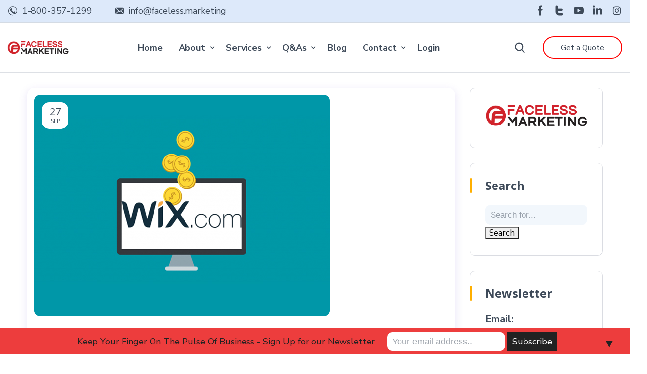

--- FILE ---
content_type: text/html; charset=UTF-8
request_url: https://faceless.marketing/tag/squarespace/
body_size: 27529
content:

	
<!DOCTYPE html>
<html lang="en-US" class="no-js">
	<head>
		<meta charset="UTF-8" />
		<meta name="viewport" content="width=device-width, initial-scale=1, maximum-scale=1">

		<link rel="profile" href="http://gmpg.org/xfn/11" />
		<link rel="pingback" href="https://faceless.marketing/xmlrpc.php" />

		<meta name='robots' content='index, follow, max-image-preview:large, max-snippet:-1, max-video-preview:-1' />
            <script type="text/javascript"> var epic_ajax_url = 'https://faceless.marketing/?epic-ajax-request=epic-ne'; </script>
            
	<!-- This site is optimized with the Yoast SEO plugin v26.7 - https://yoast.com/wordpress/plugins/seo/ -->
	<title>squarespace Archives - Faceless Marketing | Advertising | Design | Printing</title>
	<link rel="canonical" href="https://faceless.marketing/tag/squarespace/" />
	<meta property="og:locale" content="en_US" />
	<meta property="og:type" content="article" />
	<meta property="og:title" content="squarespace Archives - Faceless Marketing | Advertising | Design | Printing" />
	<meta property="og:url" content="https://faceless.marketing/tag/squarespace/" />
	<meta property="og:site_name" content="Faceless Marketing | Advertising | Design | Printing" />
	<meta name="twitter:card" content="summary_large_image" />
	<meta name="twitter:site" content="@WeAreMarketing" />
	<script type="application/ld+json" class="yoast-schema-graph">{"@context":"https://schema.org","@graph":[{"@type":"CollectionPage","@id":"https://faceless.marketing/tag/squarespace/","url":"https://faceless.marketing/tag/squarespace/","name":"squarespace Archives - Faceless Marketing | Advertising | Design | Printing","isPartOf":{"@id":"https://faceless.marketing/#website"},"primaryImageOfPage":{"@id":"https://faceless.marketing/tag/squarespace/#primaryimage"},"image":{"@id":"https://faceless.marketing/tag/squarespace/#primaryimage"},"thumbnailUrl":"https://faceless.marketing/wp-content/uploads/2019/09/Wix-is-Expensive.jpg","breadcrumb":{"@id":"https://faceless.marketing/tag/squarespace/#breadcrumb"},"inLanguage":"en-US"},{"@type":"ImageObject","inLanguage":"en-US","@id":"https://faceless.marketing/tag/squarespace/#primaryimage","url":"https://faceless.marketing/wp-content/uploads/2019/09/Wix-is-Expensive.jpg","contentUrl":"https://faceless.marketing/wp-content/uploads/2019/09/Wix-is-Expensive.jpg","width":600,"height":450},{"@type":"BreadcrumbList","@id":"https://faceless.marketing/tag/squarespace/#breadcrumb","itemListElement":[{"@type":"ListItem","position":1,"name":"Home","item":"https://faceless.marketing/"},{"@type":"ListItem","position":2,"name":"squarespace"}]},{"@type":"WebSite","@id":"https://faceless.marketing/#website","url":"https://faceless.marketing/","name":"Faceless Technologies | Marketing Design Printing","description":"Faceless Marketing = Full Service Marketing Firm","publisher":{"@id":"https://faceless.marketing/#organization"},"potentialAction":[{"@type":"SearchAction","target":{"@type":"EntryPoint","urlTemplate":"https://faceless.marketing/?s={search_term_string}"},"query-input":{"@type":"PropertyValueSpecification","valueRequired":true,"valueName":"search_term_string"}}],"inLanguage":"en-US"},{"@type":"Organization","@id":"https://faceless.marketing/#organization","name":"Faceless Technologies | Full Service Marketing Firm","url":"https://faceless.marketing/","logo":{"@type":"ImageObject","inLanguage":"en-US","@id":"https://faceless.marketing/#/schema/logo/image/","url":"https://faceless.marketing/wp-content/uploads/2017/10/logo-faceless-technologies-.png","contentUrl":"https://faceless.marketing/wp-content/uploads/2017/10/logo-faceless-technologies-.png","width":328,"height":81,"caption":"Faceless Technologies | Full Service Marketing Firm"},"image":{"@id":"https://faceless.marketing/#/schema/logo/image/"},"sameAs":["https://www.facebook.com/facelesstechnologies/","https://x.com/WeAreMarketing","https://www.instagram.com/marketingdoeswork/","https://www.linkedin.com/company/faceless-technologies/","https://www.youtube.com/channel/UCyh1D3MiBd2SoMjOI975Ang"]}]}</script>
	<!-- / Yoast SEO plugin. -->


<link rel='dns-prefetch' href='//www.google.com' />
<link rel='dns-prefetch' href='//fonts.googleapis.com' />
<link rel='dns-prefetch' href='//maxcdn.bootstrapcdn.com' />
<link rel="alternate" type="application/rss+xml" title="Faceless Marketing | Advertising | Design | Printing &raquo; Feed" href="https://faceless.marketing/feed/" />
<link rel="alternate" type="application/rss+xml" title="Faceless Marketing | Advertising | Design | Printing &raquo; Comments Feed" href="https://faceless.marketing/comments/feed/" />
<link rel="alternate" type="application/rss+xml" title="Faceless Marketing | Advertising | Design | Printing &raquo; squarespace Tag Feed" href="https://faceless.marketing/tag/squarespace/feed/" />
		<!-- This site uses the Google Analytics by MonsterInsights plugin v9.11.1 - Using Analytics tracking - https://www.monsterinsights.com/ -->
							<script src="//www.googletagmanager.com/gtag/js?id=G-NL194VWPY4"  data-cfasync="false" data-wpfc-render="false" type="text/javascript" async></script>
			<script data-cfasync="false" data-wpfc-render="false" type="text/javascript">
				var mi_version = '9.11.1';
				var mi_track_user = true;
				var mi_no_track_reason = '';
								var MonsterInsightsDefaultLocations = {"page_location":"https:\/\/faceless.marketing\/tag\/squarespace\/"};
								if ( typeof MonsterInsightsPrivacyGuardFilter === 'function' ) {
					var MonsterInsightsLocations = (typeof MonsterInsightsExcludeQuery === 'object') ? MonsterInsightsPrivacyGuardFilter( MonsterInsightsExcludeQuery ) : MonsterInsightsPrivacyGuardFilter( MonsterInsightsDefaultLocations );
				} else {
					var MonsterInsightsLocations = (typeof MonsterInsightsExcludeQuery === 'object') ? MonsterInsightsExcludeQuery : MonsterInsightsDefaultLocations;
				}

								var disableStrs = [
										'ga-disable-G-NL194VWPY4',
									];

				/* Function to detect opted out users */
				function __gtagTrackerIsOptedOut() {
					for (var index = 0; index < disableStrs.length; index++) {
						if (document.cookie.indexOf(disableStrs[index] + '=true') > -1) {
							return true;
						}
					}

					return false;
				}

				/* Disable tracking if the opt-out cookie exists. */
				if (__gtagTrackerIsOptedOut()) {
					for (var index = 0; index < disableStrs.length; index++) {
						window[disableStrs[index]] = true;
					}
				}

				/* Opt-out function */
				function __gtagTrackerOptout() {
					for (var index = 0; index < disableStrs.length; index++) {
						document.cookie = disableStrs[index] + '=true; expires=Thu, 31 Dec 2099 23:59:59 UTC; path=/';
						window[disableStrs[index]] = true;
					}
				}

				if ('undefined' === typeof gaOptout) {
					function gaOptout() {
						__gtagTrackerOptout();
					}
				}
								window.dataLayer = window.dataLayer || [];

				window.MonsterInsightsDualTracker = {
					helpers: {},
					trackers: {},
				};
				if (mi_track_user) {
					function __gtagDataLayer() {
						dataLayer.push(arguments);
					}

					function __gtagTracker(type, name, parameters) {
						if (!parameters) {
							parameters = {};
						}

						if (parameters.send_to) {
							__gtagDataLayer.apply(null, arguments);
							return;
						}

						if (type === 'event') {
														parameters.send_to = monsterinsights_frontend.v4_id;
							var hookName = name;
							if (typeof parameters['event_category'] !== 'undefined') {
								hookName = parameters['event_category'] + ':' + name;
							}

							if (typeof MonsterInsightsDualTracker.trackers[hookName] !== 'undefined') {
								MonsterInsightsDualTracker.trackers[hookName](parameters);
							} else {
								__gtagDataLayer('event', name, parameters);
							}
							
						} else {
							__gtagDataLayer.apply(null, arguments);
						}
					}

					__gtagTracker('js', new Date());
					__gtagTracker('set', {
						'developer_id.dZGIzZG': true,
											});
					if ( MonsterInsightsLocations.page_location ) {
						__gtagTracker('set', MonsterInsightsLocations);
					}
										__gtagTracker('config', 'G-NL194VWPY4', {"forceSSL":"true"} );
										window.gtag = __gtagTracker;										(function () {
						/* https://developers.google.com/analytics/devguides/collection/analyticsjs/ */
						/* ga and __gaTracker compatibility shim. */
						var noopfn = function () {
							return null;
						};
						var newtracker = function () {
							return new Tracker();
						};
						var Tracker = function () {
							return null;
						};
						var p = Tracker.prototype;
						p.get = noopfn;
						p.set = noopfn;
						p.send = function () {
							var args = Array.prototype.slice.call(arguments);
							args.unshift('send');
							__gaTracker.apply(null, args);
						};
						var __gaTracker = function () {
							var len = arguments.length;
							if (len === 0) {
								return;
							}
							var f = arguments[len - 1];
							if (typeof f !== 'object' || f === null || typeof f.hitCallback !== 'function') {
								if ('send' === arguments[0]) {
									var hitConverted, hitObject = false, action;
									if ('event' === arguments[1]) {
										if ('undefined' !== typeof arguments[3]) {
											hitObject = {
												'eventAction': arguments[3],
												'eventCategory': arguments[2],
												'eventLabel': arguments[4],
												'value': arguments[5] ? arguments[5] : 1,
											}
										}
									}
									if ('pageview' === arguments[1]) {
										if ('undefined' !== typeof arguments[2]) {
											hitObject = {
												'eventAction': 'page_view',
												'page_path': arguments[2],
											}
										}
									}
									if (typeof arguments[2] === 'object') {
										hitObject = arguments[2];
									}
									if (typeof arguments[5] === 'object') {
										Object.assign(hitObject, arguments[5]);
									}
									if ('undefined' !== typeof arguments[1].hitType) {
										hitObject = arguments[1];
										if ('pageview' === hitObject.hitType) {
											hitObject.eventAction = 'page_view';
										}
									}
									if (hitObject) {
										action = 'timing' === arguments[1].hitType ? 'timing_complete' : hitObject.eventAction;
										hitConverted = mapArgs(hitObject);
										__gtagTracker('event', action, hitConverted);
									}
								}
								return;
							}

							function mapArgs(args) {
								var arg, hit = {};
								var gaMap = {
									'eventCategory': 'event_category',
									'eventAction': 'event_action',
									'eventLabel': 'event_label',
									'eventValue': 'event_value',
									'nonInteraction': 'non_interaction',
									'timingCategory': 'event_category',
									'timingVar': 'name',
									'timingValue': 'value',
									'timingLabel': 'event_label',
									'page': 'page_path',
									'location': 'page_location',
									'title': 'page_title',
									'referrer' : 'page_referrer',
								};
								for (arg in args) {
																		if (!(!args.hasOwnProperty(arg) || !gaMap.hasOwnProperty(arg))) {
										hit[gaMap[arg]] = args[arg];
									} else {
										hit[arg] = args[arg];
									}
								}
								return hit;
							}

							try {
								f.hitCallback();
							} catch (ex) {
							}
						};
						__gaTracker.create = newtracker;
						__gaTracker.getByName = newtracker;
						__gaTracker.getAll = function () {
							return [];
						};
						__gaTracker.remove = noopfn;
						__gaTracker.loaded = true;
						window['__gaTracker'] = __gaTracker;
					})();
									} else {
										console.log("");
					(function () {
						function __gtagTracker() {
							return null;
						}

						window['__gtagTracker'] = __gtagTracker;
						window['gtag'] = __gtagTracker;
					})();
									}
			</script>
							<!-- / Google Analytics by MonsterInsights -->
		<style id='wp-img-auto-sizes-contain-inline-css' type='text/css'>
img:is([sizes=auto i],[sizes^="auto," i]){contain-intrinsic-size:3000px 1500px}
/*# sourceURL=wp-img-auto-sizes-contain-inline-css */
</style>
<link rel='stylesheet' id='beeteam_opensans_google_fonts-css' href='//fonts.googleapis.com/css?family=Open+Sans%3A400%2C600&#038;subset=cyrillic%2Ccyrillic-ext%2Cgreek%2Cgreek-ext%2Clatin-ext%2Cvietnamese&#038;ver=2.0.0' type='text/css' media='all' />
<link rel='stylesheet' id='beeteam_front_fontawsome_css-css' href='https://faceless.marketing/wp-content/plugins/youtube-gallery-vc/assets/front-end/fontawesome/css/font-awesome.min.css?ver=2.0.0' type='text/css' media='all' />
<link rel='stylesheet' id='beeteam_front_swiper_css-css' href='https://faceless.marketing/wp-content/plugins/youtube-gallery-vc/assets/front-end/swiper/swiper.min.css?ver=2.0.0' type='text/css' media='all' />
<link rel='stylesheet' id='theme-css' href='https://faceless.marketing/wp-content/themes/seoes/assets/css/main.css?ver=1.0.0' type='text/css' media='all' />
<style id='theme-inline-css' type='text/css'>
body[data-boxed="true"] .site.wrap { background-color: #fff; }
.site-footer { background-color: #111111; }
.menu-main-container.header_menu { font-family: Nunito Sans;font-size: 18px;line-height: 25px; }
h1, .h1, h2, .h2, h3, .h3, h4, .h4, h5, .h5, h6, .h6, .rb-widget caption, .vc_pie_chart_value { font-family: Open Sans;color: #3e4a59; }
.title_ff, ul.products li.product .price, body.wpb-js-composer .vc_tta-title-text { font-family: Open Sans; }
body, select { font-family: Nunito Sans;color: rgba(62,74,89,0.8);font-size: 17px;line-height: 30px; }
.site-header .top-bar-box { padding-top: 10px;padding-bottom: 10px; }
.top-bar-box { background-color: #dde9fa; }
.top-bar-box .container > * > a, .header_icons > .mini-cart > a, .wishlist_products_counter_number, .rb_compare_count, .woo_mini-count > span { color: rgba(255,255,255,.7); }
.page_title_container { padding-top: 90px;padding-bottom: 80px;background: linear-gradient(-6deg, #e9eeff, #ffffff);; }
.site-header-mobile .page_title_container { padding-top: 70px;padding-bottom: 60px; }
body:not(.single) .page_title_container .page_title_customizer_size { font-size: 48px; }
body.single .page_title_container .page_title_customizer_size { font-size: 50px; }
.page_title_container .single_post_categories { background-color: #3e4a59; }
.page_title_container .single_post_categories a { color: #ffffff; }
.page_title_container .page_title_customizer_size .page_title { color: #3e4a59; }
.page_title_container .single_post_meta a { color: #3e4a59; }
.page_title_container .single_post_meta a:not(:last-child):after { background-color: #3e4a59; }
.page_title_container .title_divider { background-color: #ff6849; }
.page_title_container .woocommerce-breadcrumb *, .page_title_container .bread-crumbs * { color: #3e4a59; }
.site-sticky { background-color: #fff; }
.site-sticky.shadow { -webkit-box-shadow: 0 0 15px 5px rgba(16,1,148, 0.05);-moz-box-shadow: 0 0 15px 5px rgba(16,1,148, 0.05);box-shadow: 0 0 15px 5px rgba(16,1,148, 0.05); }
.site-sticky .menu-main-container.header_menu > .menu > .menu-item > a { color: #3E4A59; }
.site-sticky .menu-main-container.header_menu > .menu > .menu-item > a:before, .site-sticky .menu-main-container.header_menu .menu-item-object-rb-megamenu .sub-menu .rb_megamenu_item .widgettitle:before { background-color: #FF6849; }
.menu-main-container.header_menu > ul > .menu-item > a { padding-top: 39px;padding-bottom: 37px; }
.search-trigger { color: #3E4A59; }
.menu-main-container.header_menu > .menu > .menu-item > a:before, .menu-main-container.header_menu .menu-item-object-rb-megamenu .sub-menu .rb_megamenu_item .widgettitle:before { background-color: #FF6849; }
.menu-main-container.header_menu .sub-menu a { color: rgba(62,74,89,.6); }
.menu-main-container.header_menu .sub-menu .current-menu-item > a { color: #3E4A59; }
.site-header-mobile .top-bar-box, .sticky-mobile { padding-top: 13px;padding-bottom: 13px; }
.site-header-mobile .top-bar-box, .site-sticky.sticky-mobile { background-color: #ffffff; }
.site-header-mobile .menu-trigger span, .site-sticky.sticky-mobile .menu-trigger span { background-color: #3e4a59; }
.site-header-mobile .top-bar-box .container .mini-cart > a, .site-sticky.sticky-mobile .container .mini-cart > a { color: #3e4a59; }
.site-header-mobile .menu-box .menu-main-container > ul .menu-item a, .site-header-mobile .menu-box .rb_megamenu_item .rb_column_wrapper .widgettitle { color: #3e4a59; }
.site-header-mobile .sub-menu-trigger:before, .site-header-mobile .menu-box .menu-main-container > ul .current-menu-item > a, .site-header-mobile .menu-box .menu-main-container > ul .current-item-parent > a { color: #ff6849; }
@media screen and (min-width: 1367px), screen and (min-width: 1200px) and (any-hover: hover), screen and (min-width: 1200px) and (min--moz-device-pixel-ratio:0), screen and (min-width: 1200px) and (-ms-high-contrast: none), screen and (min-width: 1200px) and (-ms-high-contrast: active){
.search-trigger:hover { color: #FF6849; }
.menu-main-container.header_menu .sub-menu a:hover { color: #3E4A59; }
.site-sticky .search-trigger:hover { color: #FF6849; }
.top-bar-box .container > * > a:hover, .header_icons > .mini-cart > a:hover { color: #fff; }
}
/*========================================================
====================== PRIMARY COLOR =====================
========================================================*/
h1,.h1, h2,.h2, h3,.h3, h4,.h4, h5,.h5, h6,.h6, a, blockquote, label,
.rb_button.empty_default,
.rb_button.empty_reversed,
.rb-widget .search-form .label:after,
.rb-widget.rb-recent-posts a,
legend,
.rb-widget .calendar_wrap table caption,
.table-size-guide td,
.rb-widget .custom-widget-info i,
.rb_carousel:hover .slick-arrow,
.search-form .label .search-field,
.rb-widget ul li.chosen a,
.rb_presentation_module .presentation_triggers .presentation_trigger.active,
body.wpb-js-composer .vc_tta.vc_general.vc_tta-tabs .vc_tta-tabs-list li > a,
.rb-widget .search-form .label .search-submit,
.rb-widget .recentcomments span,
.main-content-inner.has_sb .sidebar .close_sidebar,
.comment-body .comment-meta .comment-admin,
.blog .blog-readmore-wrap .blog-readmore.simple,
.search .blog-readmore-wrap .blog-readmore.simple,
.post-meta-wrapper,
.post-meta-wrapper a,
.main_member_info .text-information *,
.portfolio-single-content .portfolio-content-wrapper .aside-part .label
{ color: #3E4A59; }
.body-overlay,
.table-size-guide th
{ background-color: #3E4A59; }
blockquote,
.sidebar_trigger,
.rb_textmodule.border_on_hover:before,
.rb-widget ul li.chosen a,
.rb-widget ul li.chosen:after
{ border-color: #3E4A59; }
/*========================================================
===================== SECONDARY COLOR ====================
========================================================*/
ul li:before,
body.wpb-js-composer .vc_tta.vc_general.vc_tta-o-all-clickable .vc_tta-controls-icon,
.rb-widget .recentcomments span:before,
.comment-body .comment-buttons a,
.single-content-title .cancel-reply a,
.required,
.blog .blog-readmore-wrap .blog-readmore:after,
.search .blog-readmore-wrap .blog-readmore:after,
.rb_our_team_module .rb_team_member .information_wrapper .meta,
.rb_our_team_module .rb_team_member .information_wrapper .phone,
.rb_our_team_module .rb_team_member .information_wrapper .email,
.rb_footer_template a,
.site-footer a,
.price,
.price ins,
.sub-menu-trigger:before,
.site-header-mobile .menu-box .current-menu-item > a,
.site-header-mobile .menu-box .current-item-parent > a
{ color: #ffaf00; }
.rb-widget caption:before, 
.rb-widget .widget-title:before,
.upsells.products > h2:before, .upsells.products > h2:after,
.related.products > h2:before, .related.products > h2:after,
.single-content-title:before, .single-content-title:after,
.menu-main-container.header_menu > ul > .menu-item > a:before,
body.wpb-js-composer .vc_tta.vc_general.vc_tta-o-all-clickable .vc_tta-panel.vc_active,
body.wpb-js-composer div[data-vc-action="collapse"] .vc_tta.vc_general .vc_tta-panel.vc_active .vc_tta-panel-heading,
.blog.layout_small .post-author:before,
.portfolio-single-content .social-share:before,
.rb_portfolio_module .rb_portfolio_items .rb_portfolio_item .text_info .h5:after,
.header_icons .mini-cart .woo_mini-count > span,
.rb-widget .price_slider_wrapper .price_slider .ui-slider-handle,
.rb-widget .price_slider_wrapper .price_slider .ui-slider-range,
ul .menu-item-object-rb-megamenu .sub-menu .rb_megamenu_item .widgettitle:before,
.rb-widget.rb-about .name:before,
.post-meta-wrapper:before,
.post-password-form input[type='submit'],
.main_member_info:before
{ background-color: #ffaf00; }
.rb_icon_preloader:after,
.rb-widget .search-form .label input,
body.wpb-js-composer .vc_tta.vc_general .vc_tta-panel,
.slick-dots li.slick-active button,
.woocommerce.single .content-area .site-main > .type-product .woocommerce-tabs .tabs li.active a,
.post-password-form input[type='submit']
{ border-color: #ffaf00; }
.rb_icon_preloader:after
{ border-color: #ffaf00 transparent #ffaf00 transparent; }
/*========================================================
================= LINK/QUOTE POSTS COLOR =================
========================================================*/
.search .post.format-quote .post-media .media-alternate, 
.archive .post.format-quote .post-media .media-alternate, 
.blog .post.format-quote .post-media .media-alternate{	background: -webkit-linear-gradient(-10deg, #000, #000);
    background: linear-gradient(-10deg, #000, #000);
}.search .post.format-link .post-media .media-alternate, 
.archive .post.format-link .post-media .media-alternate, 
.blog .post.format-link .post-media .media-alternate{	background: -webkit-linear-gradient(-10deg, #000, #000);
    background: linear-gradient(-10deg, #000, #000);
}
/*========================================================
====================== BUTTONS COLOR =====================
========================================================*/ 
.rb_button.simple{	color: #3E4A59;
}.rb_button.simple:after{	color: #ffaf00;
}
.rb_button,
a.showcoupon,
.next.page-numbers,
.prev.page-numbers,
.comment-form .submit,
.added_to_cart,
.woo_mini_cart .button,
.woocommerce .button,
.rb_woo_modal_content .button{	background-color: #ffaf00; 
	border-color: #ffaf00; 
}
div.wpforms-container-full.wpforms-container .wpforms-form button[type=submit]{	background-color: #ffaf00 !important;
	border-color: #ffaf00 !important;
}
/*========================================================
===================== BACKGROUND COLOR ====================
========================================================*/
.toggle-content .hidden,
.site-content,
.rb_rev_slider,
.before_footer_shortcode
{ background-color: #fff; }
/*========================================================
==================== ONLY DESKTOP COLORS =================
========================================================*/
@media 
	screen and (min-width: 1367px), /*Disable this styles for iPad Pro 1024-1366*/
	screen and (min-width: 1200px) and (any-hover: hover), /*Check, is device a desktop (Not working on IE & FireFox)*/
	screen and (min-width: 1200px) and (min--moz-device-pixel-ratio:0), /*Check, is device a desktop with firefox*/
	screen and (min-width: 1200px) and (-ms-high-contrast: none), /*Check, is device a desktop with IE 10 or above*/
	screen and (min-width: 1200px) and (-ms-high-contrast: active) /*Check, is device a desktop with IE 10 or below*/
{
/*==================== PRIMARY COLOR ===================*/
.rb_button.empty_default:hover,
.rb_button.empty_reversed:hover,
.post-nav-link a:hover,
.menu-main-container.header_menu > ul .sub-menu li a:hover,
.menu-main-container.header_menu > ul .sub-menu li a.active,
aside a:hover,
.rb_custom_carousel .slick-arrow:hover,
.rb_footer_template a:hover,
.site-footer a:hover,
.rb_presentation_module .presentation_triggers .presentation_trigger:hover,
.portfolio-single-content .portfolio-content-wrapper .aside-part a:hover,
.post-password-form input[type='submit']:hover
{ color: #3E4A59; }
.wp-block-ugb-image-box.rb_image_1 .ugb-image-box__item:hover .ugb-image-box__content,
.rb-widget.filter_size ul li a:hover
{ border-color: #3E4A59; }
/*=================== SECONDARY COLOR ==================*/
.rb-widget .search-form .label .search-submit:hover,
.rb-widget.widget_archive ul li:hover > a, 
.rb-widget.widget_categories ul li:hover > a, 
.rb-widget.widget_meta ul li:hover > a, 
.rb-widget.widget_pages ul li:hover > a, 
.rb-widget.widget_nav_menu ul li:hover > a
{ color: #ffaf00; }
.rb-widget.widget_archive ul li:hover:before,
.rb-widget.widget_categories ul li:hover:before,
.rb-widget.widget_meta ul li:hover:before,
.rb-widget.widget_pages ul li:hover:before,
.rb-widget.widget_nav_menu ul li:hover:before,
.rb-widget .tagcloud a:hover
{ background-color: #ffaf00; }
/*========================================================
====================== BUTTONS COLOR =====================
========================================================*/ 
.rb_button:hover,
a.showcoupon:hover,
.next.page-numbers:hover,
.prev.page-numbers:hover,
.comment-form .submit:hover,
.added_to_cart:hover,
.woo_mini_cart .button:hover,
.woocommerce .button:hover,
.rb_woo_modal_content .button:hover{	color: #3E4A59;
}div.wpforms-container-full.wpforms-container .wpforms-form button[type=submit]:hover{	color: #3E4A59 !important;
}
div.wpforms-container-full.wpforms-container .wpforms-form button[type=submit]:hover{	border-color: #ffaf00;
}
/*=================== BACKGROUND COLOR =================*/

}
/*========================================================
==================== ONLY TABLETS COLORS =================
========================================================*/
@media 
	screen and (max-width: 1199px), /*Check, is device a tablet*/
	screen and (max-width: 1366px) and (any-hover: none) /*Enable this styles for iPad Pro 1024-1366*/
{
}
/*# sourceURL=theme-inline-css */
</style>
<link rel='stylesheet' id='style-css' href='https://faceless.marketing/wp-content/themes/seoes/style.css?ver=6.9' type='text/css' media='all' />
<style id='wp-emoji-styles-inline-css' type='text/css'>

	img.wp-smiley, img.emoji {
		display: inline !important;
		border: none !important;
		box-shadow: none !important;
		height: 1em !important;
		width: 1em !important;
		margin: 0 0.07em !important;
		vertical-align: -0.1em !important;
		background: none !important;
		padding: 0 !important;
	}
/*# sourceURL=wp-emoji-styles-inline-css */
</style>
<link rel='stylesheet' id='wp-block-library-css' href='https://faceless.marketing/wp-includes/css/dist/block-library/style.min.css?ver=6.9' type='text/css' media='all' />
<style id='global-styles-inline-css' type='text/css'>
:root{--wp--preset--aspect-ratio--square: 1;--wp--preset--aspect-ratio--4-3: 4/3;--wp--preset--aspect-ratio--3-4: 3/4;--wp--preset--aspect-ratio--3-2: 3/2;--wp--preset--aspect-ratio--2-3: 2/3;--wp--preset--aspect-ratio--16-9: 16/9;--wp--preset--aspect-ratio--9-16: 9/16;--wp--preset--color--black: #000000;--wp--preset--color--cyan-bluish-gray: #abb8c3;--wp--preset--color--white: #ffffff;--wp--preset--color--pale-pink: #f78da7;--wp--preset--color--vivid-red: #cf2e2e;--wp--preset--color--luminous-vivid-orange: #ff6900;--wp--preset--color--luminous-vivid-amber: #fcb900;--wp--preset--color--light-green-cyan: #7bdcb5;--wp--preset--color--vivid-green-cyan: #00d084;--wp--preset--color--pale-cyan-blue: #8ed1fc;--wp--preset--color--vivid-cyan-blue: #0693e3;--wp--preset--color--vivid-purple: #9b51e0;--wp--preset--gradient--vivid-cyan-blue-to-vivid-purple: linear-gradient(135deg,rgb(6,147,227) 0%,rgb(155,81,224) 100%);--wp--preset--gradient--light-green-cyan-to-vivid-green-cyan: linear-gradient(135deg,rgb(122,220,180) 0%,rgb(0,208,130) 100%);--wp--preset--gradient--luminous-vivid-amber-to-luminous-vivid-orange: linear-gradient(135deg,rgb(252,185,0) 0%,rgb(255,105,0) 100%);--wp--preset--gradient--luminous-vivid-orange-to-vivid-red: linear-gradient(135deg,rgb(255,105,0) 0%,rgb(207,46,46) 100%);--wp--preset--gradient--very-light-gray-to-cyan-bluish-gray: linear-gradient(135deg,rgb(238,238,238) 0%,rgb(169,184,195) 100%);--wp--preset--gradient--cool-to-warm-spectrum: linear-gradient(135deg,rgb(74,234,220) 0%,rgb(151,120,209) 20%,rgb(207,42,186) 40%,rgb(238,44,130) 60%,rgb(251,105,98) 80%,rgb(254,248,76) 100%);--wp--preset--gradient--blush-light-purple: linear-gradient(135deg,rgb(255,206,236) 0%,rgb(152,150,240) 100%);--wp--preset--gradient--blush-bordeaux: linear-gradient(135deg,rgb(254,205,165) 0%,rgb(254,45,45) 50%,rgb(107,0,62) 100%);--wp--preset--gradient--luminous-dusk: linear-gradient(135deg,rgb(255,203,112) 0%,rgb(199,81,192) 50%,rgb(65,88,208) 100%);--wp--preset--gradient--pale-ocean: linear-gradient(135deg,rgb(255,245,203) 0%,rgb(182,227,212) 50%,rgb(51,167,181) 100%);--wp--preset--gradient--electric-grass: linear-gradient(135deg,rgb(202,248,128) 0%,rgb(113,206,126) 100%);--wp--preset--gradient--midnight: linear-gradient(135deg,rgb(2,3,129) 0%,rgb(40,116,252) 100%);--wp--preset--font-size--small: 13px;--wp--preset--font-size--medium: 20px;--wp--preset--font-size--large: 36px;--wp--preset--font-size--x-large: 42px;--wp--preset--spacing--20: 0.44rem;--wp--preset--spacing--30: 0.67rem;--wp--preset--spacing--40: 1rem;--wp--preset--spacing--50: 1.5rem;--wp--preset--spacing--60: 2.25rem;--wp--preset--spacing--70: 3.38rem;--wp--preset--spacing--80: 5.06rem;--wp--preset--shadow--natural: 6px 6px 9px rgba(0, 0, 0, 0.2);--wp--preset--shadow--deep: 12px 12px 50px rgba(0, 0, 0, 0.4);--wp--preset--shadow--sharp: 6px 6px 0px rgba(0, 0, 0, 0.2);--wp--preset--shadow--outlined: 6px 6px 0px -3px rgb(255, 255, 255), 6px 6px rgb(0, 0, 0);--wp--preset--shadow--crisp: 6px 6px 0px rgb(0, 0, 0);}:where(.is-layout-flex){gap: 0.5em;}:where(.is-layout-grid){gap: 0.5em;}body .is-layout-flex{display: flex;}.is-layout-flex{flex-wrap: wrap;align-items: center;}.is-layout-flex > :is(*, div){margin: 0;}body .is-layout-grid{display: grid;}.is-layout-grid > :is(*, div){margin: 0;}:where(.wp-block-columns.is-layout-flex){gap: 2em;}:where(.wp-block-columns.is-layout-grid){gap: 2em;}:where(.wp-block-post-template.is-layout-flex){gap: 1.25em;}:where(.wp-block-post-template.is-layout-grid){gap: 1.25em;}.has-black-color{color: var(--wp--preset--color--black) !important;}.has-cyan-bluish-gray-color{color: var(--wp--preset--color--cyan-bluish-gray) !important;}.has-white-color{color: var(--wp--preset--color--white) !important;}.has-pale-pink-color{color: var(--wp--preset--color--pale-pink) !important;}.has-vivid-red-color{color: var(--wp--preset--color--vivid-red) !important;}.has-luminous-vivid-orange-color{color: var(--wp--preset--color--luminous-vivid-orange) !important;}.has-luminous-vivid-amber-color{color: var(--wp--preset--color--luminous-vivid-amber) !important;}.has-light-green-cyan-color{color: var(--wp--preset--color--light-green-cyan) !important;}.has-vivid-green-cyan-color{color: var(--wp--preset--color--vivid-green-cyan) !important;}.has-pale-cyan-blue-color{color: var(--wp--preset--color--pale-cyan-blue) !important;}.has-vivid-cyan-blue-color{color: var(--wp--preset--color--vivid-cyan-blue) !important;}.has-vivid-purple-color{color: var(--wp--preset--color--vivid-purple) !important;}.has-black-background-color{background-color: var(--wp--preset--color--black) !important;}.has-cyan-bluish-gray-background-color{background-color: var(--wp--preset--color--cyan-bluish-gray) !important;}.has-white-background-color{background-color: var(--wp--preset--color--white) !important;}.has-pale-pink-background-color{background-color: var(--wp--preset--color--pale-pink) !important;}.has-vivid-red-background-color{background-color: var(--wp--preset--color--vivid-red) !important;}.has-luminous-vivid-orange-background-color{background-color: var(--wp--preset--color--luminous-vivid-orange) !important;}.has-luminous-vivid-amber-background-color{background-color: var(--wp--preset--color--luminous-vivid-amber) !important;}.has-light-green-cyan-background-color{background-color: var(--wp--preset--color--light-green-cyan) !important;}.has-vivid-green-cyan-background-color{background-color: var(--wp--preset--color--vivid-green-cyan) !important;}.has-pale-cyan-blue-background-color{background-color: var(--wp--preset--color--pale-cyan-blue) !important;}.has-vivid-cyan-blue-background-color{background-color: var(--wp--preset--color--vivid-cyan-blue) !important;}.has-vivid-purple-background-color{background-color: var(--wp--preset--color--vivid-purple) !important;}.has-black-border-color{border-color: var(--wp--preset--color--black) !important;}.has-cyan-bluish-gray-border-color{border-color: var(--wp--preset--color--cyan-bluish-gray) !important;}.has-white-border-color{border-color: var(--wp--preset--color--white) !important;}.has-pale-pink-border-color{border-color: var(--wp--preset--color--pale-pink) !important;}.has-vivid-red-border-color{border-color: var(--wp--preset--color--vivid-red) !important;}.has-luminous-vivid-orange-border-color{border-color: var(--wp--preset--color--luminous-vivid-orange) !important;}.has-luminous-vivid-amber-border-color{border-color: var(--wp--preset--color--luminous-vivid-amber) !important;}.has-light-green-cyan-border-color{border-color: var(--wp--preset--color--light-green-cyan) !important;}.has-vivid-green-cyan-border-color{border-color: var(--wp--preset--color--vivid-green-cyan) !important;}.has-pale-cyan-blue-border-color{border-color: var(--wp--preset--color--pale-cyan-blue) !important;}.has-vivid-cyan-blue-border-color{border-color: var(--wp--preset--color--vivid-cyan-blue) !important;}.has-vivid-purple-border-color{border-color: var(--wp--preset--color--vivid-purple) !important;}.has-vivid-cyan-blue-to-vivid-purple-gradient-background{background: var(--wp--preset--gradient--vivid-cyan-blue-to-vivid-purple) !important;}.has-light-green-cyan-to-vivid-green-cyan-gradient-background{background: var(--wp--preset--gradient--light-green-cyan-to-vivid-green-cyan) !important;}.has-luminous-vivid-amber-to-luminous-vivid-orange-gradient-background{background: var(--wp--preset--gradient--luminous-vivid-amber-to-luminous-vivid-orange) !important;}.has-luminous-vivid-orange-to-vivid-red-gradient-background{background: var(--wp--preset--gradient--luminous-vivid-orange-to-vivid-red) !important;}.has-very-light-gray-to-cyan-bluish-gray-gradient-background{background: var(--wp--preset--gradient--very-light-gray-to-cyan-bluish-gray) !important;}.has-cool-to-warm-spectrum-gradient-background{background: var(--wp--preset--gradient--cool-to-warm-spectrum) !important;}.has-blush-light-purple-gradient-background{background: var(--wp--preset--gradient--blush-light-purple) !important;}.has-blush-bordeaux-gradient-background{background: var(--wp--preset--gradient--blush-bordeaux) !important;}.has-luminous-dusk-gradient-background{background: var(--wp--preset--gradient--luminous-dusk) !important;}.has-pale-ocean-gradient-background{background: var(--wp--preset--gradient--pale-ocean) !important;}.has-electric-grass-gradient-background{background: var(--wp--preset--gradient--electric-grass) !important;}.has-midnight-gradient-background{background: var(--wp--preset--gradient--midnight) !important;}.has-small-font-size{font-size: var(--wp--preset--font-size--small) !important;}.has-medium-font-size{font-size: var(--wp--preset--font-size--medium) !important;}.has-large-font-size{font-size: var(--wp--preset--font-size--large) !important;}.has-x-large-font-size{font-size: var(--wp--preset--font-size--x-large) !important;}
/*# sourceURL=global-styles-inline-css */
</style>

<style id='classic-theme-styles-inline-css' type='text/css'>
/*! This file is auto-generated */
.wp-block-button__link{color:#fff;background-color:#32373c;border-radius:9999px;box-shadow:none;text-decoration:none;padding:calc(.667em + 2px) calc(1.333em + 2px);font-size:1.125em}.wp-block-file__button{background:#32373c;color:#fff;text-decoration:none}
/*# sourceURL=/wp-includes/css/classic-themes.min.css */
</style>
<link rel='stylesheet' id='fca-ept-editor-style-css' href='https://faceless.marketing/wp-content/plugins/easy-pricing-tables/assets/blocks/editor/fca-ept-editor.min.css?ver=4.1.1' type='text/css' media='all' />
<link rel='stylesheet' id='fca-ept-layout1-style-css' href='https://faceless.marketing/wp-content/plugins/easy-pricing-tables/assets/blocks/layout1/fca-ept-layout1.min.css?ver=4.1.1' type='text/css' media='all' />
<link rel='stylesheet' id='fca-ept-layout2-style-css' href='https://faceless.marketing/wp-content/plugins/easy-pricing-tables/assets/blocks/layout2/fca-ept-layout2.min.css?ver=4.1.1' type='text/css' media='all' />
<link rel='stylesheet' id='dh-ptp-design1-css' href='https://faceless.marketing/wp-content/plugins/easy-pricing-tables/assets/pricing-tables/design1/pricingtable.min.css?ver=4.1.1' type='text/css' media='all' />
<link rel='stylesheet' id='dh-ptp-block-css-css' href='https://faceless.marketing/wp-content/plugins/easy-pricing-tables/assets/blocks/legacy/block.css?ver=4.1.1' type='text/css' media='all' />
<link rel='stylesheet' id='a-excited-testimonials-all-css' href='https://faceless.marketing/wp-content/plugins/a-excited-testimonials/public/css/all.min.css?ver=1.3.2' type='text/css' media='all' />
<link rel='stylesheet' id='a-excited-testimonials-font-awesome-css' href='https://maxcdn.bootstrapcdn.com/font-awesome/4.5.0/css/font-awesome.min.css?ver=1.3.2' type='text/css' media='all' />
<link rel='stylesheet' id='mpavc-fonts-css' href='https://faceless.marketing/wp-content/plugins/mpavc/assets/css/fonts.css?ver=6.9' type='text/css' media='all' />
<link rel='stylesheet' id='rbsvgi-f-css-css' href='https://faceless.marketing/wp-content/plugins/rb-svg-icons/rbsvgi_f.css?ver=6.9' type='text/css' media='all' />
<link rel='stylesheet' id='rs-plugin-settings-css' href='https://faceless.marketing/wp-content/plugins/revslider/public/assets/css/rs6.css?ver=6.2.23' type='text/css' media='all' />
<style id='rs-plugin-settings-inline-css' type='text/css'>
#rs-demo-id {}
/*# sourceURL=rs-plugin-settings-inline-css */
</style>
<link rel='stylesheet' id='Rich_Web_Video_Slider-css' href='https://faceless.marketing/wp-content/plugins/slider-video/Style/Rich-Web-Video-Slider-Widget.css?ver=6.9' type='text/css' media='all' />
<link rel='stylesheet' id='fontawesomeSl-css-css' href='https://faceless.marketing/wp-content/plugins/slider-video/Style/richwebicons.css?ver=6.9' type='text/css' media='all' />
<link rel='stylesheet' id='font-awesome-css' href='https://faceless.marketing/wp-content/plugins/vclogo/assets/css/fonts.css?ver=6.9' type='text/css' media='all' />
<style id='woocommerce-inline-inline-css' type='text/css'>
.woocommerce form .form-row .required { visibility: visible; }
/*# sourceURL=woocommerce-inline-inline-css */
</style>
<link rel='stylesheet' id='wp-review-slider-pro-public_combine-css' href='https://faceless.marketing/wp-content/plugins/wp-google-places-review-slider/public/css/wprev-public_combine.css?ver=17.7' type='text/css' media='all' />
<link rel='stylesheet' id='mc4wp-form-basic-css' href='https://faceless.marketing/wp-content/plugins/mailchimp-for-wp/assets/css/form-basic.css?ver=4.10.9' type='text/css' media='all' />
<link rel='stylesheet' id='bootstrap-css' href='https://faceless.marketing/wp-content/plugins/mpavc/assets/css/bootstrap.css?ver=6.9' type='text/css' media='all' />
<link rel='stylesheet' id='mpavc-style-css' href='https://faceless.marketing/wp-content/plugins/mpavc/assets/css/style.css?ver=6.9' type='text/css' media='all' />
<link rel='stylesheet' id='animations-css' href='https://faceless.marketing/wp-content/plugins/mpavc/assets/css/animations.min.css?ver=6.9' type='text/css' media='all' />
<link rel='stylesheet' id='owlcarousel-css' href='https://faceless.marketing/wp-content/plugins/mpavc/assets/css/owl.carousel.min.css?ver=6.9' type='text/css' media='all' />
<link rel='stylesheet' id='mpavc-style-blog-css' href='https://faceless.marketing/wp-content/plugins/mpavc/assets/css/style_blog.css?ver=6.9' type='text/css' media='all' />
<link rel='stylesheet' id='mpavc-style-news-css' href='https://faceless.marketing/wp-content/plugins/mpavc/assets/css/style_news.css?ver=6.9' type='text/css' media='all' />
<link rel='stylesheet' id='mpavc-style-news-v2-css' href='https://faceless.marketing/wp-content/plugins/mpavc/assets/css/style_news_v2.css?ver=6.9' type='text/css' media='all' />
<link rel='stylesheet' id='mpavc-gallery-css' href='https://faceless.marketing/wp-content/plugins/mpavc/assets/css/style_gallery.css?ver=6.9' type='text/css' media='all' />
<link rel='stylesheet' id='vclogo-style-css' href='https://faceless.marketing/wp-content/plugins/vclogo/assets/css/style.css?ver=6.9' type='text/css' media='all' />
<link rel='stylesheet' id='woo-styles-css' href='https://faceless.marketing/wp-content/themes/seoes/woocommerce/assets/css/woocommerce.css?ver=1.0.0' type='text/css' media='all' />
<link rel='stylesheet' id='searchwp-live-search-css' href='https://faceless.marketing/wp-content/plugins/searchwp-live-ajax-search/assets/styles/style.min.css?ver=1.8.7' type='text/css' media='all' />
<style id='searchwp-live-search-inline-css' type='text/css'>
.searchwp-live-search-result .searchwp-live-search-result--title a {
  font-size: 16px;
}
.searchwp-live-search-result .searchwp-live-search-result--price {
  font-size: 14px;
}
.searchwp-live-search-result .searchwp-live-search-result--add-to-cart .button {
  font-size: 14px;
}

/*# sourceURL=searchwp-live-search-inline-css */
</style>
<link rel='stylesheet' id='js_composer_custom_css-css' href='//faceless.marketing/wp-content/uploads/js_composer/custom.css?ver=7.6' type='text/css' media='all' />
<link rel='stylesheet' id='epic-icon-css' href='https://faceless.marketing/wp-content/plugins/epic-news-element/assets/fonts/jegicon/jegicon.css?ver=6.9' type='text/css' media='all' />
<link rel='stylesheet' id='epic-style-css' href='https://faceless.marketing/wp-content/plugins/epic-news-element/assets/css/style.min.css?ver=6.9' type='text/css' media='all' />
<link rel='stylesheet' id='wp-add-custom-css-css' href='https://faceless.marketing?display_custom_css=css&#038;ver=6.9' type='text/css' media='all' />
<link rel='stylesheet' id='yt_bete_front_css-css' href='https://faceless.marketing/wp-content/plugins/youtube-gallery-vc/assets/front-end/youtube-gallery.css?ver=2.0.0' type='text/css' media='all' />
<script type="text/javascript" src="https://faceless.marketing/wp-includes/js/jquery/jquery.min.js?ver=3.7.1" id="jquery-core-js"></script>
<script type="text/javascript" src="https://faceless.marketing/wp-includes/js/jquery/jquery-migrate.min.js?ver=3.4.1" id="jquery-migrate-js"></script>
<script type="text/javascript" id="file_uploads_nfpluginsettings-js-extra">
/* <![CDATA[ */
var params = {"clearLogRestUrl":"https://faceless.marketing/wp-json/nf-file-uploads/debug-log/delete-all","clearLogButtonId":"file_uploads_clear_debug_logger","downloadLogRestUrl":"https://faceless.marketing/wp-json/nf-file-uploads/debug-log/get-all","downloadLogButtonId":"file_uploads_download_debug_logger"};
//# sourceURL=file_uploads_nfpluginsettings-js-extra
/* ]]> */
</script>
<script type="text/javascript" src="https://faceless.marketing/wp-content/plugins/ninja-forms-uploads/assets/js/nfpluginsettings.js?ver=3.3.16" id="file_uploads_nfpluginsettings-js"></script>
<script type="text/javascript" src="https://faceless.marketing/wp-content/plugins/google-analytics-for-wordpress/assets/js/frontend-gtag.min.js?ver=9.11.1" id="monsterinsights-frontend-script-js" async="async" data-wp-strategy="async"></script>
<script data-cfasync="false" data-wpfc-render="false" type="text/javascript" id='monsterinsights-frontend-script-js-extra'>/* <![CDATA[ */
var monsterinsights_frontend = {"js_events_tracking":"true","download_extensions":"doc,pdf,ppt,zip,xls,docx,pptx,xlsx","inbound_paths":"[]","home_url":"https:\/\/faceless.marketing","hash_tracking":"false","v4_id":"G-NL194VWPY4"};/* ]]> */
</script>
<script type="text/javascript" id="a-excited-testimonials-all-js-extra">
/* <![CDATA[ */
var aet_localize = {"ajax_nonce":"3edd2b62e6","ajaxurl":"https://faceless.marketing/wp-admin/admin-ajax.php","default_avatar":"https://faceless.marketing/wp-content/plugins/a-excited-testimonials/admin/img/default-avatar.png","submit_selectors":[{"id":21708,"panel_animation":"push","selector":".aet_submission_form_trigger_0"},{"id":21699,"panel_animation":"push","selector":".aet_submission_form_trigger_0"},{"id":21671,"panel_animation":"push","selector":".aet_submission_form_trigger_0"}]};
//# sourceURL=a-excited-testimonials-all-js-extra
/* ]]> */
</script>
<script type="text/javascript" src="https://faceless.marketing/wp-content/plugins/a-excited-testimonials/public/js/all.min.js?ver=1.3.2" id="a-excited-testimonials-all-js"></script>
<script type="text/javascript" async defer src="https://www.google.com/recaptcha/api.js?onload=reCaptchaOnloadCallback&amp;render=explicit&amp;hl=en&amp;ver=1.3.2" id="google-recaptcha-js"></script>
<script type="text/javascript" src="https://faceless.marketing/wp-content/plugins/mpavc/assets/js/mpavc.js?ver=6.9" id="mpavc-js-js"></script>
<script type="text/javascript" src="https://faceless.marketing/wp-content/plugins/rb-svg-icons/rbsvgi_f.js?ver=6.9" id="rbsvgi-f-js-js"></script>
<script type="text/javascript" src="https://faceless.marketing/wp-content/plugins/revslider/public/assets/js/rbtools.min.js?ver=6.2.23" id="tp-tools-js"></script>
<script type="text/javascript" src="https://faceless.marketing/wp-content/plugins/revslider/public/assets/js/rs6.min.js?ver=6.2.23" id="revmin-js"></script>
<script type="text/javascript" src="https://faceless.marketing/wp-includes/js/jquery/ui/core.min.js?ver=1.13.3" id="jquery-ui-core-js"></script>
<script type="text/javascript" id="Rich_Web_Video_Slider-js-extra">
/* <![CDATA[ */
var object = {"ajaxurl":"https://faceless.marketing/wp-admin/admin-ajax.php"};
//# sourceURL=Rich_Web_Video_Slider-js-extra
/* ]]> */
</script>
<script type="text/javascript" src="https://faceless.marketing/wp-content/plugins/slider-video/Scripts/Rich-Web-Video-Slider-Widget.js?ver=6.9" id="Rich_Web_Video_Slider-js"></script>
<script type="text/javascript" src="https://faceless.marketing/wp-content/plugins/vclogo/assets/js/vclogo.js?ver=6.9" id="vclogo-js-js"></script>
<script type="text/javascript" src="https://faceless.marketing/wp-content/plugins/woocommerce/assets/js/jquery-blockui/jquery.blockUI.min.js?ver=2.7.0-wc.10.4.3" id="wc-jquery-blockui-js" data-wp-strategy="defer"></script>
<script type="text/javascript" id="wc-add-to-cart-js-extra">
/* <![CDATA[ */
var wc_add_to_cart_params = {"ajax_url":"/wp-admin/admin-ajax.php","wc_ajax_url":"/?wc-ajax=%%endpoint%%","i18n_view_cart":"View cart","cart_url":"https://faceless.marketing/cart/","is_cart":"","cart_redirect_after_add":"no"};
//# sourceURL=wc-add-to-cart-js-extra
/* ]]> */
</script>
<script type="text/javascript" src="https://faceless.marketing/wp-content/plugins/woocommerce/assets/js/frontend/add-to-cart.min.js?ver=10.4.3" id="wc-add-to-cart-js" data-wp-strategy="defer"></script>
<script type="text/javascript" src="https://faceless.marketing/wp-content/plugins/woocommerce/assets/js/js-cookie/js.cookie.min.js?ver=2.1.4-wc.10.4.3" id="wc-js-cookie-js" defer="defer" data-wp-strategy="defer"></script>
<script type="text/javascript" id="woocommerce-js-extra">
/* <![CDATA[ */
var woocommerce_params = {"ajax_url":"/wp-admin/admin-ajax.php","wc_ajax_url":"/?wc-ajax=%%endpoint%%","i18n_password_show":"Show password","i18n_password_hide":"Hide password"};
//# sourceURL=woocommerce-js-extra
/* ]]> */
</script>
<script type="text/javascript" src="https://faceless.marketing/wp-content/plugins/woocommerce/assets/js/frontend/woocommerce.min.js?ver=10.4.3" id="woocommerce-js" defer="defer" data-wp-strategy="defer"></script>
<script type="text/javascript" src="https://faceless.marketing/wp-content/plugins/js_composer/assets/js/vendors/woocommerce-add-to-cart.js?ver=7.6" id="vc_woocommerce-add-to-cart-js-js"></script>
<script type="text/javascript" src="https://faceless.marketing/wp-content/plugins/mpavc/assets/js/appear.min.js?ver=6.9" id="appear-js"></script>
<script type="text/javascript" src="https://faceless.marketing/wp-content/plugins/mpavc/assets/js/animations.min.js?ver=6.9" id="animations-js"></script>
<script type="text/javascript" src="https://faceless.marketing/wp-content/plugins/mpavc/assets/js/jquery.countTo.min.js?ver=6.9" id="countTo-js"></script>
<script type="text/javascript" src="https://faceless.marketing/wp-content/plugins/mpavc/assets/js/jquery.easypiechart.min.js?ver=6.9" id="easypiechart-js"></script>
<script type="text/javascript" src="https://faceless.marketing/wp-content/plugins/mpavc/assets/js/owl.carousel.min.js?ver=6.9" id="owlcarousel-js"></script>
<script type="text/javascript" src="https://faceless.marketing/wp-content/plugins/vclogo/assets/js/animations.min.js?ver=6.9" id="js-animations-js"></script>
<script type="text/javascript" src="https://faceless.marketing/wp-content/plugins/vclogo/assets/js/owl.carousel.min.js?ver=6.9" id="js-owlcarousel-js"></script>
<script></script><link rel="https://api.w.org/" href="https://faceless.marketing/wp-json/" /><link rel="alternate" title="JSON" type="application/json" href="https://faceless.marketing/wp-json/wp/v2/tags/302" /><link rel="EditURI" type="application/rsd+xml" title="RSD" href="https://faceless.marketing/xmlrpc.php?rsd" />
<meta name="generator" content="WordPress 6.9" />
<meta name="generator" content="WooCommerce 10.4.3" />
<script type="text/javascript">
		           var rb_ajaxurl = "https://faceless.marketing/wp-admin/admin-ajax.php";
		         </script><script type="text/javascript">
		           var rb_ajaxurl = "https://faceless.marketing/wp-admin/admin-ajax.php";
		         </script>	<noscript><style>.woocommerce-product-gallery{ opacity: 1 !important; }</style></noscript>
	<meta name="generator" content="Powered by WPBakery Page Builder - drag and drop page builder for WordPress."/>
<meta name="generator" content="Powered by Slider Revolution 6.2.23 - responsive, Mobile-Friendly Slider Plugin for WordPress with comfortable drag and drop interface." />
<style>#mailchimp-top-bar form,#mailchimp-top-bar input,#mailchimp-top-bar label{box-shadow:none;box-sizing:border-box;float:none;font-size:100%;height:auto;line-height:normal;margin:0;outline:0;padding:0;text-shadow:none;vertical-align:middle}#mailchimp-top-bar input,#mailchimp-top-bar label{display:inline-block!important;vertical-align:middle!important;width:auto}#mailchimp-top-bar form{margin:0!important;padding:0!important;text-align:center}#mailchimp-top-bar label{margin:0 6px 0 0}#mailchimp-top-bar .mctb-button,#mailchimp-top-bar .mctb-email,#mailchimp-top-bar input,#mailchimp-top-bar input[type=email],#mailchimp-top-bar input[type=text]{background:#fff;border:1px solid #fff;height:auto;margin:0 0 0 6px}#mailchimp-top-bar .mctb-email{max-width:240px!important;width:100%}#mailchimp-top-bar .mctb-button{cursor:pointer;margin-left:0}#mailchimp-top-bar .mctb-email-confirm{display:none!important}#mailchimp-top-bar.mctb-small{font-size:10px}#mailchimp-top-bar.mctb-small .mctb-bar{padding:5px 6px}#mailchimp-top-bar.mctb-small .mctb-button{padding:4px 12px}#mailchimp-top-bar.mctb-small .mctb-email,#mailchimp-top-bar.mctb-small .mctb-label,#mailchimp-top-bar.mctb-small input{padding:4px 6px!important}#mailchimp-top-bar.mctb-small input,#mailchimp-top-bar.mctb-small label{font-size:12px}#mailchimp-top-bar.mctb-small .mctb-close{font-size:16px;padding:4px 12px}#mailchimp-top-bar.mctb-medium{font-size:12.5px}#mailchimp-top-bar.mctb-medium .mctb-bar{padding:6.25px 7.5px}#mailchimp-top-bar.mctb-medium .mctb-button{padding:5px 15px}#mailchimp-top-bar.mctb-medium .mctb-email,#mailchimp-top-bar.mctb-medium .mctb-label,#mailchimp-top-bar.mctb-medium input{padding:5px 7.5px!important}#mailchimp-top-bar.mctb-medium input,#mailchimp-top-bar.mctb-medium label{font-size:15px}#mailchimp-top-bar.mctb-medium .mctb-close{font-size:20px;padding:5px 15px}#mailchimp-top-bar.mctb-big{font-size:15px}#mailchimp-top-bar.mctb-big .mctb-bar{padding:7.5px 9px}#mailchimp-top-bar.mctb-big .mctb-button{padding:6px 18px}#mailchimp-top-bar.mctb-big .mctb-email,#mailchimp-top-bar.mctb-big .mctb-label,#mailchimp-top-bar.mctb-big input{padding:6px 9px!important}#mailchimp-top-bar.mctb-big input,#mailchimp-top-bar.mctb-big label{font-size:18px}#mailchimp-top-bar.mctb-big .mctb-close{font-size:24px;padding:6px 18px}@media (max-width:580px){#mailchimp-top-bar .mctb-email,#mailchimp-top-bar .mctb-label,#mailchimp-top-bar input,#mailchimp-top-bar label{max-width:100%!important;width:100%}#mailchimp-top-bar .mctb-email,#mailchimp-top-bar input{margin:6px 0 0!important}}@media (max-width:860px){#mailchimp-top-bar.multiple-input-fields .mctb-label{display:block!important;margin:0 0 6px}}.admin-bar .mctb{z-index:99998}.admin-bar .mctb-position-top{top:32px}@media screen and (max-width:782px){.admin-bar .mctb-position-top{top:46px}}@media screen and (max-width:600px){.admin-bar .mctb-position-top.mctb-sticky{top:0}}.mctb{background:transparent;left:0;margin:0;position:absolute;right:0;text-align:center;top:0;width:100%;z-index:100000}.mctb-bar{overflow:hidden;position:relative;width:100%}.mctb-sticky{position:fixed}.mctb-position-bottom{bottom:0;position:fixed;top:auto}.mctb-position-bottom .mctb-bar{clear:both}.mctb-response{left:0;position:absolute;top:0;transition-duration:.8s;width:100%;z-index:100}.mctb-close{clear:both;cursor:pointer;display:inline-block;float:right;line-height:normal;margin-right:12px;z-index:10}.mctb-icon-inside-bar.mctb-position-bottom .mctb-bar{bottom:0;position:absolute}.mctb-icon-inside-bar .mctb-close{float:none;position:absolute;right:0;top:0}.mctb-bar,.mctb-response,.mctb-close{background:#ed3d3d!important;}.mctb-bar,.mctb-label,.mctb-close{color:#222222!important;}.mctb-button{background:#222222!important;border-color:#222222!important;}.mctb-email:focus{outline-color:#222222!important;}.mctb-button{color: #ffffff!important;}</style>
<link rel="icon" href="https://faceless.marketing/wp-content/uploads/2020/10/cropped-faceless_marketing_1c-1-e1604091044264-32x32.png" sizes="32x32" />
<link rel="icon" href="https://faceless.marketing/wp-content/uploads/2020/10/cropped-faceless_marketing_1c-1-e1604091044264-192x192.png" sizes="192x192" />
<link rel="apple-touch-icon" href="https://faceless.marketing/wp-content/uploads/2020/10/cropped-faceless_marketing_1c-1-e1604091044264-180x180.png" />
<meta name="msapplication-TileImage" content="https://faceless.marketing/wp-content/uploads/2020/10/cropped-faceless_marketing_1c-1-e1604091044264-270x270.png" />
<style id="jeg_dynamic_css" type="text/css" data-type="jeg_custom-css">.jeg_post_title, .jeg_post_title > a, jeg_archive_title { font-family: Roboto,Helvetica,Arial,sans-serif;font-weight : 700; font-style : normal; font-size: 24px;  } .jeg_post_excerpt,.jeg_readmore { font-family: Roboto,Helvetica,Arial,sans-serif;font-weight : 500; font-style : normal; font-size: 15px;  } </style><script type="text/javascript">function setREVStartSize(e){
			//window.requestAnimationFrame(function() {				 
				window.RSIW = window.RSIW===undefined ? window.innerWidth : window.RSIW;	
				window.RSIH = window.RSIH===undefined ? window.innerHeight : window.RSIH;	
				try {								
					var pw = document.getElementById(e.c).parentNode.offsetWidth,
						newh;
					pw = pw===0 || isNaN(pw) ? window.RSIW : pw;
					e.tabw = e.tabw===undefined ? 0 : parseInt(e.tabw);
					e.thumbw = e.thumbw===undefined ? 0 : parseInt(e.thumbw);
					e.tabh = e.tabh===undefined ? 0 : parseInt(e.tabh);
					e.thumbh = e.thumbh===undefined ? 0 : parseInt(e.thumbh);
					e.tabhide = e.tabhide===undefined ? 0 : parseInt(e.tabhide);
					e.thumbhide = e.thumbhide===undefined ? 0 : parseInt(e.thumbhide);
					e.mh = e.mh===undefined || e.mh=="" || e.mh==="auto" ? 0 : parseInt(e.mh,0);		
					if(e.layout==="fullscreen" || e.l==="fullscreen") 						
						newh = Math.max(e.mh,window.RSIH);					
					else{					
						e.gw = Array.isArray(e.gw) ? e.gw : [e.gw];
						for (var i in e.rl) if (e.gw[i]===undefined || e.gw[i]===0) e.gw[i] = e.gw[i-1];					
						e.gh = e.el===undefined || e.el==="" || (Array.isArray(e.el) && e.el.length==0)? e.gh : e.el;
						e.gh = Array.isArray(e.gh) ? e.gh : [e.gh];
						for (var i in e.rl) if (e.gh[i]===undefined || e.gh[i]===0) e.gh[i] = e.gh[i-1];
											
						var nl = new Array(e.rl.length),
							ix = 0,						
							sl;					
						e.tabw = e.tabhide>=pw ? 0 : e.tabw;
						e.thumbw = e.thumbhide>=pw ? 0 : e.thumbw;
						e.tabh = e.tabhide>=pw ? 0 : e.tabh;
						e.thumbh = e.thumbhide>=pw ? 0 : e.thumbh;					
						for (var i in e.rl) nl[i] = e.rl[i]<window.RSIW ? 0 : e.rl[i];
						sl = nl[0];									
						for (var i in nl) if (sl>nl[i] && nl[i]>0) { sl = nl[i]; ix=i;}															
						var m = pw>(e.gw[ix]+e.tabw+e.thumbw) ? 1 : (pw-(e.tabw+e.thumbw)) / (e.gw[ix]);					
						newh =  (e.gh[ix] * m) + (e.tabh + e.thumbh);
					}				
					if(window.rs_init_css===undefined) window.rs_init_css = document.head.appendChild(document.createElement("style"));					
					document.getElementById(e.c).height = newh+"px";
					window.rs_init_css.innerHTML += "#"+e.c+"_wrapper { height: "+newh+"px }";				
				} catch(e){
					console.log("Failure at Presize of Slider:" + e)
				}					   
			//});
		  };</script>
		<style type="text/css" id="wp-custom-css">
			[vc_row css=".vc_custom_1436501553200{margin-bottom: 15px !important;}"][vc_column][inwave_heading title="STARTING YOUR BUSINESS WITH {INHOST} SERVICES" style="style4" align="center"][/inwave_heading][/vc_column][/vc_row][vc_row css=".vc_custom_1438140075667{margin-bottom: 80px !important;}" el_class="service-provided"][vc_column width="1/3"][vc_column_text]
SHARED HOST
Lorem ipsum dolor sit amet, consectetur adipiscing elit. In eros diam, convallis vel elit vitae, bibendum finibus massa. Nullam a tellus sodales nunc sagittis vulputate in non nunc.
[/vc_column_text][/vc_column][vc_column width="1/3"][vc_column_text]
CLOUD &amp; VPS
Lorem ipsum dolor sit amet, consectetur adipiscing elit. In eros diam, convallis vel elit vitae, bibendum finibus massa. Nullam a tellus sodales nunc sagittis vulputate in non nunc.
[/vc_column_text][/vc_column][vc_column width="1/3"][vc_column_text]
DEDICATED SERVERS
Lorem ipsum dolor sit amet, consectetur adipiscing elit. In eros diam, convallis vel elit vitae, bibendum finibus massa. Nullam a tellus sodales nunc sagittis vulputate in non nunc.
[/vc_column_text][/vc_column][/vc_row][vc_row css=".vc_custom_1435656784952{margin-bottom: 0px !important;}"][vc_column width="1/12"][/vc_column][vc_column width="10/12"][vc_empty_space height="25px"][inwave_slider][inwave_slider_item][inwave_video url="http://inwavethemes.com/demo-images/inhost/homepage.mp4" poster="2444" overlay="#000000" parallax_speed="0.1" opacity="0.8" icon_size="50px" icon="fa fa-play-circle-o"][/inwave_slider_item][inwave_slider_item][/inwave_slider_item][inwave_slider_item][/inwave_slider_item][/inwave_slider][/vc_column][vc_column width="1/12"][/vc_column][/vc_row][vc_row iw_layout="wide-bg" iw_parallax="1" iw_parallax_overlay="0.95" css=".vc_custom_1436525108445{margin-bottom: 0px !important;background-image: url(https://faceless.marketing/wp-content/uploads/2015/06/01.jpg?id=2452) !important;}"][vc_column css=".vc_custom_1432724907165{padding-right: 0px !important;padding-left: 0px !important;}"][inwave_testimonial_item name="Daniel Nguyen" position="CEO - Co founder" image="608" testimonial_text="Lorem ipsum dolor sit amet, consectetur adipiscing elit. Maecenas tincidunt, turpis quis accumsan iaculis, purus neque luctus sem, pellentesque tempor libero nulla tristique lacuslass aptent taciti sociosqu" layout="layout5"][/vc_column][/vc_row][vc_row css=".vc_custom_1438140611899{margin-top: 1px !important;margin-bottom: 1px !important;}" el_class="our-services"][vc_column width="1/4"][inwave_heading title="OUR SERVICES" style="style5"]Lorem ipsum dolor sit amet, consectetur adipiscing elit. Maecenas congue libero nisl, ut porta augue finibus non. Suspendisse ac vestibulum sapien. Sed quis augue aliquet, dapibus nibh ut, efficitur turpis.
[/inwave_heading][inwave_button button_text="HIRE US" style="button3" class="hire-us-button"][/vc_column][vc_column width="3/4"][vc_row_inner iw_parallax="0" iw_parallax_overlay="0.8" iw_parallax_speed="0.1" css=".vc_custom_1436413103938{margin-bottom: 0px !important;}"][vc_column_inner width="1/3" css=".vc_custom_1436862781888{border-right-width: 1px !important;border-bottom-width: 1px !important;border-left-width: 1px !important;padding-right: 0px !important;padding-left: 0px !important;border-left-color: rgba(182,182,182,0.2) !important;border-left-style: solid !important;border-right-color: rgba(182,182,182,0.2) !important;border-right-style: solid !important;border-bottom-color: rgba(182,182,182,0.2) !important;border-bottom-style: solid !important;}"][inwave_info_item title="DIGITAL ADVERTISING" icon="iwf-desklamp" icon_size="56" link="#" style="style5"]Lorem ipsum dolor sit amet, consectetur adipiscing elit. In eros diam, convallis vel elit vitae, bibendum finibus massa

READ MORE[/inwave_info_item][/vc_column_inner][vc_column_inner width="1/3" css=".vc_custom_1436862793855{border-right-width: 1px !important;border-bottom-width: 1px !important;padding-right: 0px !important;padding-left: 0px !important;border-right-color: rgba(182,182,182,0.2) !important;border-right-style: solid !important;border-bottom-color: rgba(182,182,182,0.2) !important;border-bottom-style: solid !important;}"][inwave_info_item title="SOCIAL MEDIA" icon="iwf-domain" icon_size="56" link="#" style="style5"]Lorem ipsum dolor sit amet, consectetur adipiscing elit. In eros diam, convallis vel elit vitae, bibendum finibus massa

READ MORE[/inwave_info_item][/vc_column_inner][vc_column_inner width="1/3" css=".vc_custom_1436862819196{border-right-width: 1px !important;border-bottom-width: 1px !important;padding-right: 0px !important;padding-left: 0px !important;border-right-color: rgba(182,182,182,0.2) !important;border-right-style: solid !important;border-bottom-color: rgba(182,182,182,0.2) !important;border-bottom-style: solid !important;}"][inwave_info_item title="WEBSITE DESIGN" icon="iwf-design" icon_size="56" link="#" style="style5"]Lorem ipsum dolor sit amet, consectetur adipiscing elit. In eros diam, convallis vel elit vitae, bibendum finibus massa

READ MORE[/inwave_info_item][/vc_column_inner][/vc_row_inner][vc_row_inner iw_parallax="0" iw_parallax_overlay="0.8" iw_parallax_speed="0.1" css=".vc_custom_1436413088225{margin-bottom: 0px !important;}"][vc_column_inner width="1/3" css=".vc_custom_1436862873385{border-right-width: 1px !important;border-left-width: 1px !important;padding-right: 0px !important;padding-left: 0px !important;border-left-color: rgba(182,182,182,0.2) !important;border-left-style: solid !important;border-right-color: rgba(182,182,182,0.2) !important;border-right-style: solid !important;}"][inwave_info_item title="WEB DEVELOPMENT" icon="iwf-html" icon_size="56" link="#" style="style5"]Lorem ipsum dolor sit amet, consectetur adipiscing elit. In eros diam, convallis vel elit vitae, bibendum finibus massa

READ MORE[/inwave_info_item][/vc_column_inner][vc_column_inner width="1/3" css=".vc_custom_1436862835964{border-right-width: 1px !important;padding-right: 0px !important;padding-left: 0px !important;border-right-color: rgba(182,182,182,0.2) !important;border-right-style: solid !important;}"][inwave_info_item title="DESIGN &amp; UX" icon="iwf-layerorderup" icon_size="56" link="#" style="style5"]Lorem ipsum dolor sit amet, consectetur adipiscing elit. In eros diam, convallis vel elit vitae, bibendum finibus massa

READ MORE[/inwave_info_item][/vc_column_inner][vc_column_inner width="1/3" css=".vc_custom_1436862843243{border-right-width: 1px !important;padding-right: 0px !important;padding-left: 0px !important;border-right-color: rgba(182,182,182,0.2) !important;border-right-style: solid !important;}"][inwave_info_item title="NETWORK ANALYSIS" icon="iwf-uptime" icon_size="56" link="#" style="style5"]Lorem ipsum dolor sit amet, consectetur adipiscing elit. In eros diam, convallis vel elit vitae, bibendum finibus massa

READ MORE[/inwave_info_item][/vc_column_inner][/vc_row_inner][/vc_column][/vc_row][vc_row iw_layout="wide-bg" iw_parallax="1" iw_parallax_overlay="0.95" css=".vc_custom_1436524237341{background-image: url(http://inwavethemes.com/demo-images/inhost/wp-content/uploads/2015/07/hero3.jpg?id=2362) !important;}"][vc_column width="1/4" css=".vc_custom_1436414228406{padding-right: 0px !important;padding-left: 0px !important;}"][inwave_info_item title="" icon_size="190" style="style4" img="2312"]Idea[/inwave_info_item][/vc_column][vc_column width="1/4" css=".vc_custom_1436414274365{padding-right: 0px !important;padding-left: 0px !important;}"][inwave_info_item title="" icon_size="190" style="style4" img="2447"]Consultation[/inwave_info_item][/vc_column][vc_column width="1/4" css=".vc_custom_1436414241988{padding-right: 0px !important;padding-left: 0px !important;}"][inwave_info_item title="Implementation" icon_size="190" style="style4" img="2448"]Implementation[/inwave_info_item][/vc_column][vc_column width="1/4" css=".vc_custom_1436414250155{padding-right: 0px !important;padding-left: 0px !important;}"][inwave_info_item title="Success " icon_size="190" style="style4" img="2312"]OPTIMIZATION[/inwave_info_item][/vc_column][/vc_row][vc_row iw_layout="wide-bg" css=".vc_custom_1436863246323{margin-right: 0px !important;margin-left: 0px !important;background-position: 0 0 !important;background-repeat: no-repeat !important;}" el_class="small-title"][vc_column][inwave_heading title="EXPERTISE IN HOSTING |WEB APPLICATIONS|!" sub_title="DISCOVER AMAZING FEATURES" align="center"][/inwave_heading][inwave_wp_posts title="Video Our Technologies" category="26" items_desktop="3" itemsdesktop="3" itemsdesktopsmall="3" itemstablet="2" itemsmobile="1"][/vc_column][/vc_row]		</style>
		<noscript><style> .wpb_animate_when_almost_visible { opacity: 1; }</style></noscript>	<link rel='stylesheet' id='wc-blocks-style-css' href='https://faceless.marketing/wp-content/plugins/woocommerce/assets/client/blocks/wc-blocks.css?ver=wc-10.4.3' type='text/css' media='all' />
<style id='rb-footer-inline-css' type='text/css'>
.vc_custom_1604169389628{border-bottom-width: 1px !important;background-color: #ffffff !important;border-bottom-color: #e5e5e5 !important;border-bottom-style: solid !important;}.vc_custom_1561722795510{padding-right: 0px !important;padding-left: 0px !important;}
.rb_content_697244b3ac65d > .vc_row{ background-attachment: scroll !important; background-repeat: no-repeat !important; } .rb_content_697244b3ac65d > .vc_row{ background-size: cover !important; } .rb_content_697244b3ac65d > .vc_row{ background-position: center !important; } .rb_content_697244b3ac65d > .vc_row{ position: relative; overflow: visible; z-index: 2; } #rb_content_697244b3ac65d > .vc_row{ -webkit-box-shadow: 0 0 15px 5px rgba(16,1,148,0.05); -moz-box-shadow: 0 0 15px 5px rgba(16,1,148,0.05); box-shadow: 0 0 15px 5px rgba(16,1,148,0.05); }
#rb_column_697244b3acc14 > .wpb_column > .vc_column-inner{ background-attachment: scroll !important; background-repeat: no-repeat !important; } #rb_column_697244b3acc14 > .wpb_column > .vc_column-inner{ background-size: cover !important; } #rb_column_697244b3acc14 > .wpb_column > .vc_column-inner{ background-position: center !important; }
#rb_column_697244b3ad1f8 > .wpb_column > .vc_column-inner{ background-attachment: scroll !important; background-repeat: no-repeat !important; } #rb_column_697244b3ad1f8 > .wpb_column > .vc_column-inner{ background-size: cover !important; } #rb_column_697244b3ad1f8 > .wpb_column > .vc_column-inner{ background-position: center !important; }
#rb_menu_697244b3ad42e > ul{ -webkit-justify-content: center; justify-content: center; } #rb_menu_697244b3ad42e > .menu > .menu-item > a{ color: #3e4a59; } #rb_menu_697244b3ad42e > .menu > .menu-item > a:before, #rb_menu_697244b3ad42e .menu-item-object-rb-megamenu .sub-menu .rb_megamenu_item .widgettitle:before{ background-color: #ff6849; }
#rb_column_697244b3b2809 > .wpb_column > .vc_column-inner{ background-attachment: scroll !important; background-repeat: no-repeat !important; } #rb_column_697244b3b2809 > .wpb_column > .vc_column-inner{ background-size: cover !important; } #rb_column_697244b3b2809 > .wpb_column > .vc_column-inner{ background-position: center !important; }
#rb_inner_row_697244b3b2b96 > .vc_row{ background-attachment: scroll !important; background-repeat: no-repeat !important; } #rb_inner_row_697244b3b2b96 > .vc_row{ background-size: cover !important; } #rb_inner_row_697244b3b2b96 > .vc_row{ background-position: center !important; }
#rb_column_697244b3b2e82 > .wpb_column > .vc_column-inner{ background-attachment: scroll !important; background-repeat: no-repeat !important; } #rb_column_697244b3b2e82 > .wpb_column > .vc_column-inner{ background-size: cover !important; } #rb_column_697244b3b2e82 > .wpb_column > .vc_column-inner{ background-position: center !important; }
#rb_search_697244b3b3030{ text-align: right; } #rb_search_697244b3b3030 .search-trigger{ color: #3E4A59; } @media screen and (min-width: 1367px), /*Disable this styles for iPad Pro 1024-1366*/ screen and (min-width: 1200px) and (any-hover: hover), /*Check, is device a desktop (Not working on IE & FireFox)*/ screen and (min-width: 1200px) and (min--moz-device-pixel-ratio:0), /*Check, is device a desktop with firefox*/ screen and (min-width: 1200px) and (-ms-high-contrast: none), /*Check, is device a desktop with IE 10 or above*/ screen and (min-width: 1200px) and (-ms-high-contrast: active) /*Check, is device a desktop with IE 10 or above*/ { #rb_search_697244b3b3030 .search-trigger:hover{ color: #FFAF00; } }
#rb_column_697244b3b307a > .wpb_column > .vc_column-inner{ background-attachment: scroll !important; background-repeat: no-repeat !important; } #rb_column_697244b3b307a > .wpb_column > .vc_column-inner{ background-size: cover !important; } #rb_column_697244b3b307a > .wpb_column > .vc_column-inner{ background-position: center !important; }
#rb_button_wrapper_697244b3b3232{ text-align: right; }
.vc_custom_1604168621023{border-bottom-width: 1px !important;padding-top: 10px !important;padding-bottom: 10px !important;background-color: #dde9fa !important;border-bottom-color: #d4dbe4 !important;border-bottom-style: solid !important;}.vc_custom_1604168634456{border-bottom-width: 1px !important;border-bottom-color: #dde0e5 !important;border-bottom-style: solid !important;}.vc_custom_1561722795510{padding-right: 0px !important;padding-left: 0px !important;}
.rb_content_697244b3b3b4a > .vc_row{ background-attachment: scroll !important; background-repeat: no-repeat !important; } .rb_content_697244b3b3b4a > .vc_row{ background-size: cover !important; } .rb_content_697244b3b3b4a > .vc_row{ background-position: center !important; }
#rb_column_697244b3b3ddb > .wpb_column > .vc_column-inner{ background-attachment: scroll !important; background-repeat: no-repeat !important; } #rb_column_697244b3b3ddb > .wpb_column > .vc_column-inner{ background-size: cover !important; } #rb_column_697244b3b3ddb > .wpb_column > .vc_column-inner{ background-position: center !important; }
#rb_icon_list_697244b3b3fac i:before{ font-size: 18px; } #rb_icon_list_697244b3b3fac .icon_wrapper svg{ transform: scale(0.48); } #rb_icon_list_697244b3b3fac .title{ font-size: 18px; } #rb_icon_list_697244b3b3fac.direction_line > *{ margin-right: 45px; } #rb_icon_list_697244b3b3fac.direction_column > * > *{ margin-top: 45px; } #rb_icon_list_697244b3b3fac > a, #rb_icon_list_697244b3b3fac > .mini-cart > a, #rb_icon_list_697244b3b3fac .wpml-ls-statics-shortcode_actions .wpml-ls-current-language > a{ color: #3e4a59; } #rb_icon_list_697244b3b3fac.header_icons > * ~ .mini-cart:not(:first-child) .woo_mini-count{ border-color: #3e4a59; } @media screen and (min-width: 1367px), /*Disable this styles for iPad Pro 1024-1366*/ screen and (min-width: 1200px) and (any-hover: hover), /*Check, is device a desktop (Not working on IE & FireFox)*/ screen and (min-width: 1200px) and (min--moz-device-pixel-ratio:0), /*Check, is device a desktop with firefox*/ screen and (min-width: 1200px) and (-ms-high-contrast: none), /*Check, is device a desktop with IE 10 or above*/ screen and (min-width: 1200px) and (-ms-high-contrast: active) /*Check, is device a desktop with IE 10 or above*/ { #rb_icon_list_697244b3b3fac > a:hover, #rb_icon_list_697244b3b3fac > .mini-cart > a:hover, #rb_icon_list_697244b3b3fac .wpml-ls-statics-shortcode_actions .wpml-ls-current-language > a:hover{ color: #ff3a3a; } }
#rb_column_697244b3b40be > .wpb_column > .vc_column-inner{ background-attachment: scroll !important; background-repeat: no-repeat !important; } #rb_column_697244b3b40be > .wpb_column > .vc_column-inner{ background-size: cover !important; } #rb_column_697244b3b40be > .wpb_column > .vc_column-inner{ background-position: center !important; }
#rb_icon_list_697244b3b42b2{ text-align: right; } #rb_icon_list_697244b3b42b2 > a, #rb_icon_list_697244b3b42b2 > .mini-cart > a, #rb_icon_list_697244b3b42b2 .wpml-ls-statics-shortcode_actions .wpml-ls-current-language > a{ color: #3e4a59; } #rb_icon_list_697244b3b42b2.header_icons > * ~ .mini-cart:not(:first-child) .woo_mini-count{ border-color: #3e4a59; } @media screen and (min-width: 1367px), /*Disable this styles for iPad Pro 1024-1366*/ screen and (min-width: 1200px) and (any-hover: hover), /*Check, is device a desktop (Not working on IE & FireFox)*/ screen and (min-width: 1200px) and (min--moz-device-pixel-ratio:0), /*Check, is device a desktop with firefox*/ screen and (min-width: 1200px) and (-ms-high-contrast: none), /*Check, is device a desktop with IE 10 or above*/ screen and (min-width: 1200px) and (-ms-high-contrast: active) /*Check, is device a desktop with IE 10 or above*/ { #rb_icon_list_697244b3b42b2 > a:hover, #rb_icon_list_697244b3b42b2 > .mini-cart > a:hover, #rb_icon_list_697244b3b42b2 .wpml-ls-statics-shortcode_actions .wpml-ls-current-language > a:hover{ color: #ff3a3a; } }
.rb_content_697244b3b43d5 > .vc_row{ background-attachment: scroll !important; background-repeat: no-repeat !important; } .rb_content_697244b3b43d5 > .vc_row{ background-size: cover !important; } .rb_content_697244b3b43d5 > .vc_row{ background-position: center !important; }
#rb_column_697244b3b4641 > .wpb_column > .vc_column-inner{ background-attachment: scroll !important; background-repeat: no-repeat !important; } #rb_column_697244b3b4641 > .wpb_column > .vc_column-inner{ background-size: cover !important; } #rb_column_697244b3b4641 > .wpb_column > .vc_column-inner{ background-position: center !important; }
#rb_column_697244b3b4a8b > .wpb_column > .vc_column-inner{ background-attachment: scroll !important; background-repeat: no-repeat !important; } #rb_column_697244b3b4a8b > .wpb_column > .vc_column-inner{ background-size: cover !important; } #rb_column_697244b3b4a8b > .wpb_column > .vc_column-inner{ background-position: center !important; }
#rb_menu_697244b3b4c92 > ul{ -webkit-justify-content: center; justify-content: center; } #rb_menu_697244b3b4c92 > .menu > .menu-item > a{ color: #3e4a59; } #rb_menu_697244b3b4c92 > .menu > .menu-item > a:before, #rb_menu_697244b3b4c92 .menu-item-object-rb-megamenu .sub-menu .rb_megamenu_item .widgettitle:before{ background-color: #ff0000; }
#rb_column_697244b3b76c1 > .wpb_column > .vc_column-inner{ background-attachment: scroll !important; background-repeat: no-repeat !important; } #rb_column_697244b3b76c1 > .wpb_column > .vc_column-inner{ background-size: cover !important; } #rb_column_697244b3b76c1 > .wpb_column > .vc_column-inner{ background-position: center !important; }
#rb_inner_row_697244b3b78b1 > .vc_row{ background-attachment: scroll !important; background-repeat: no-repeat !important; } #rb_inner_row_697244b3b78b1 > .vc_row{ background-size: cover !important; } #rb_inner_row_697244b3b78b1 > .vc_row{ background-position: center !important; }
#rb_column_697244b3b7a5c > .wpb_column > .vc_column-inner{ background-attachment: scroll !important; background-repeat: no-repeat !important; } #rb_column_697244b3b7a5c > .wpb_column > .vc_column-inner{ background-size: cover !important; } #rb_column_697244b3b7a5c > .wpb_column > .vc_column-inner{ background-position: center !important; }
#rb_search_697244b3b7c12{ text-align: right; } #rb_search_697244b3b7c12 .search-trigger{ color: #3e4a59; } @media screen and (min-width: 1367px), /*Disable this styles for iPad Pro 1024-1366*/ screen and (min-width: 1200px) and (any-hover: hover), /*Check, is device a desktop (Not working on IE & FireFox)*/ screen and (min-width: 1200px) and (min--moz-device-pixel-ratio:0), /*Check, is device a desktop with firefox*/ screen and (min-width: 1200px) and (-ms-high-contrast: none), /*Check, is device a desktop with IE 10 or above*/ screen and (min-width: 1200px) and (-ms-high-contrast: active) /*Check, is device a desktop with IE 10 or above*/ { #rb_search_697244b3b7c12 .search-trigger:hover{ color: #3e4a59; } }
#rb_column_697244b3b7c5a > .wpb_column > .vc_column-inner{ background-attachment: scroll !important; background-repeat: no-repeat !important; } #rb_column_697244b3b7c5a > .wpb_column > .vc_column-inner{ background-size: cover !important; } #rb_column_697244b3b7c5a > .wpb_column > .vc_column-inner{ background-position: center !important; }
#rb_button_wrapper_697244b3b7e04{ text-align: right; } #rb_button_697244b3b7e05{ color: #3e4a59; } #rb_button_697244b3b7e05{ background-color: rgba(255,255,255,0.01); } #rb_button_697244b3b7e05{ border-color: #ff0000; } @media screen and (min-width: 1367px), screen and (min-width: 1200px) and (any-hover: hover), screen and (min-width: 1200px) and (min--moz-device-pixel-ratio:0), screen and (min-width: 1200px) and (-ms-high-contrast: none), screen and (min-width: 1200px) and (-ms-high-contrast: active) { #rb_button_697244b3b7e05:hover{ color: #ffffff; } #rb_button_697244b3b7e05:hover{ background-color: #ff0000; } #rb_button_697244b3b7e05:hover{ border-color: #ff0000; } }
.vc_custom_1604248965457{padding-top: 35px !important;background-color: #262838 !important;}.vc_custom_1604097232492{background-color: #262838 !important;}.vc_custom_1606687339769{padding-bottom: 10px !important;}.vc_custom_1629904818579{margin-top: 25px !important;}.vc_custom_1604170972669{padding-top: 20px !important;}.vc_custom_1715801383497{padding-top: 20px !important;}
.rb_content_697244b3bad5b > .vc_row{ background-attachment: scroll !important; background-repeat: no-repeat !important; } .rb_content_697244b3bad5b > .vc_row{ background-size: cover !important; } .rb_content_697244b3bad5b > .vc_row{ background-position: center !important; }
#rb_column_697244b3bb061 > .wpb_column > .vc_column-inner{ background-attachment: scroll !important; background-repeat: no-repeat !important; } #rb_column_697244b3bb061 > .wpb_column > .vc_column-inner{ background-size: cover !important; } #rb_column_697244b3bb061 > .wpb_column > .vc_column-inner{ background-position: center !important; }
.rb_textmodule_697244b3bb417{ padding-bottom: 10px !important;; } .rb_textmodule_697244b3bb417 .rb_textmodule_title, .rb_textmodule_697244b3bb417 .rb_textmodule_button.simple{ color: #ffffff; } .rb_textmodule_697244b3bb417 .rb_textmodule_subtitle{ color: #ffffff; } .rb_textmodule_697244b3bb417{ color: rgba(62,74,89,0.8); } .rb_footer_template .rb_textmodule_697244b3bb417 a{ color: rgba(62,74,89,0.8); } @media screen and (min-width: 1367px), screen and (min-width: 1200px) and (any-hover: hover), screen and (min-width: 1200px) and (min--moz-device-pixel-ratio:0), screen and (min-width: 1200px) and (-ms-high-contrast: none), screen and (min-width: 1200px) and (-ms-high-contrast: active) { .rb_textmodule_697244b3bb417 .rb_textmodule_content_wrapper a:hover{ color: #ffaf00; } } .rb_textmodule_697244b3bb417 .rb_textmodule_content_wrapper ul li:before{ color: #ffaf00; } .rb_textmodule_697244b3bb417 .rb_textmodule_divider{ background-color: #ffaf00; } .rb_textmodule_697244b3bb417 .rb_textmodule_button.simple:after{ color: #ffaf00; }
#rb_column_697244b3bb694 > .wpb_column > .vc_column-inner{ background-attachment: scroll !important; background-repeat: no-repeat !important; } #rb_column_697244b3bb694 > .wpb_column > .vc_column-inner{ background-size: cover !important; } #rb_column_697244b3bb694 > .wpb_column > .vc_column-inner{ background-position: center !important; }
#rb_latest_posts_697244b3bb85f h5{ color: #ffffff; } #rb_latest_posts_697244b3bb85f .date{ color: #ff0000; } #rb_latest_posts_697244b3bb85f .title{ color: #ffffff; } @media screen and (min-width: 1367px), screen and (min-width: 1200px) and (any-hover: hover), screen and (min-width: 1200px) and (min--moz-device-pixel-ratio:0), screen and (min-width: 1200px) and (-ms-high-contrast: none), screen and (min-width: 1200px) and (-ms-high-contrast: active) { #rb_latest_posts_697244b3bb85f .title:hover{ color: #ff0000; } }
#rb_column_697244b3cd973 > .wpb_column > .vc_column-inner{ background-attachment: scroll !important; background-repeat: no-repeat !important; } #rb_column_697244b3cd973 > .wpb_column > .vc_column-inner{ background-size: cover !important; } #rb_column_697244b3cd973 > .wpb_column > .vc_column-inner{ background-position: center !important; }
#rb_icon_list_697244b3cdbfe{ text-align: left; } #rb_icon_list_697244b3cdbfe i:before{ font-size: 35px; } #rb_icon_list_697244b3cdbfe .icon_wrapper svg{ transform: scale(0.65); } #rb_icon_list_697244b3cdbfe .title{ font-size: 35px; } #rb_icon_list_697244b3cdbfe.direction_line > *{ margin-right: 15px; } #rb_icon_list_697244b3cdbfe.direction_column > * > *{ margin-top: 15px; } #rb_icon_list_697244b3cdbfe > a, #rb_icon_list_697244b3cdbfe > .mini-cart > a, #rb_icon_list_697244b3cdbfe .wpml-ls-statics-shortcode_actions .wpml-ls-current-language > a{ color: #ffffff; } #rb_icon_list_697244b3cdbfe.header_icons > * ~ .mini-cart:not(:first-child) .woo_mini-count{ border-color: #ffffff; } @media screen and (min-width: 1367px), /*Disable this styles for iPad Pro 1024-1366*/ screen and (min-width: 1200px) and (any-hover: hover), /*Check, is device a desktop (Not working on IE & FireFox)*/ screen and (min-width: 1200px) and (min--moz-device-pixel-ratio:0), /*Check, is device a desktop with firefox*/ screen and (min-width: 1200px) and (-ms-high-contrast: none), /*Check, is device a desktop with IE 10 or above*/ screen and (min-width: 1200px) and (-ms-high-contrast: active) /*Check, is device a desktop with IE 10 or above*/ { #rb_icon_list_697244b3cdbfe > a:hover, #rb_icon_list_697244b3cdbfe > .mini-cart > a:hover, #rb_icon_list_697244b3cdbfe .wpml-ls-statics-shortcode_actions .wpml-ls-current-language > a:hover{ color: #ff0000; } }
.rb_textmodule_697244b3cdf30 .rb_textmodule_title, .rb_textmodule_697244b3cdf30 .rb_textmodule_button.simple{ color: #ffffff; } .rb_textmodule_697244b3cdf30 .rb_textmodule_subtitle{ color: #ff0000; } .rb_textmodule_697244b3cdf30{ color: rgba(255,255,255,0.8); } .rb_footer_template .rb_textmodule_697244b3cdf30 a{ color: rgba(255,255,255,0.8); } @media screen and (min-width: 1367px), screen and (min-width: 1200px) and (any-hover: hover), screen and (min-width: 1200px) and (min--moz-device-pixel-ratio:0), screen and (min-width: 1200px) and (-ms-high-contrast: none), screen and (min-width: 1200px) and (-ms-high-contrast: active) { .rb_textmodule_697244b3cdf30 .rb_textmodule_content_wrapper a:hover{ color: #ff0000; } } .rb_textmodule_697244b3cdf30 .rb_textmodule_content_wrapper ul li:before{ color: #ff0000; } .rb_textmodule_697244b3cdf30 .rb_textmodule_divider{ background-color: #ff0000; } .rb_textmodule_697244b3cdf30 .rb_textmodule_button.simple:after{ color: #ff0000; }
#rb_icon_list_697244b3ce0cb{ margin-top: 25px !important;; } #rb_icon_list_697244b3ce0cb{ text-align: center; } #rb_icon_list_697244b3ce0cb i:before{ font-size: 35px; } #rb_icon_list_697244b3ce0cb .icon_wrapper svg{ transform: scale(0.65); } #rb_icon_list_697244b3ce0cb .title{ font-size: 24px; } #rb_icon_list_697244b3ce0cb.direction_line > *{ margin-right: 12px; } #rb_icon_list_697244b3ce0cb.direction_column > * > *{ margin-top: 12px; } #rb_icon_list_697244b3ce0cb > a, #rb_icon_list_697244b3ce0cb > .mini-cart > a, #rb_icon_list_697244b3ce0cb .wpml-ls-statics-shortcode_actions .wpml-ls-current-language > a{ color: #ffffff; } #rb_icon_list_697244b3ce0cb.header_icons > * ~ .mini-cart:not(:first-child) .woo_mini-count{ border-color: #ffffff; } @media screen and (min-width: 1367px), /*Disable this styles for iPad Pro 1024-1366*/ screen and (min-width: 1200px) and (any-hover: hover), /*Check, is device a desktop (Not working on IE & FireFox)*/ screen and (min-width: 1200px) and (min--moz-device-pixel-ratio:0), /*Check, is device a desktop with firefox*/ screen and (min-width: 1200px) and (-ms-high-contrast: none), /*Check, is device a desktop with IE 10 or above*/ screen and (min-width: 1200px) and (-ms-high-contrast: active) /*Check, is device a desktop with IE 10 or above*/ { #rb_icon_list_697244b3ce0cb > a:hover, #rb_icon_list_697244b3ce0cb > .mini-cart > a:hover, #rb_icon_list_697244b3ce0cb .wpml-ls-statics-shortcode_actions .wpml-ls-current-language > a:hover{ color: #ff0000; } } @media screen and (max-width: 991px){ #rb_icon_list_697244b3ce0cb *:before{ font-size: 20px; } #rb_icon_list_697244b3ce0cb .title{ font-size: 16px; } #rb_icon_list_697244b3ce0cb.direction_line > *{ margin-right: 12px; } #rb_icon_list_697244b3ce0cb.direction_column > * > *{ margin-top: 12px; } } @media screen and (max-width: 767px){ #rb_icon_list_697244b3ce0cb{ text-align: center; } }
.rb_content_697244b3ce24c > .vc_row{ background-attachment: scroll !important; background-repeat: no-repeat !important; } .rb_content_697244b3ce24c > .vc_row{ background-size: cover !important; } .rb_content_697244b3ce24c > .vc_row{ background-position: center !important; }
#rb_column_697244b3ce4e6 > .wpb_column > .vc_column-inner{ background-attachment: scroll !important; background-repeat: no-repeat !important; } #rb_column_697244b3ce4e6 > .wpb_column > .vc_column-inner{ background-size: cover !important; } #rb_column_697244b3ce4e6 > .wpb_column > .vc_column-inner{ background-position: center !important; }
#rb_column_697244b3ceb1a > .wpb_column > .vc_column-inner{ background-attachment: scroll !important; background-repeat: no-repeat !important; } #rb_column_697244b3ceb1a > .wpb_column > .vc_column-inner{ background-size: cover !important; } #rb_column_697244b3ceb1a > .wpb_column > .vc_column-inner{ background-position: center !important; }
/*# sourceURL=rb-footer-inline-css */
</style>
<link rel='stylesheet' id='js_composer_front-css' href='https://faceless.marketing/wp-content/plugins/js_composer/assets/css/js_composer.min.css?ver=7.6' type='text/css' media='all' />
<link rel='stylesheet' id='flaticons-css' href='https://faceless.marketing/wp-content/themes/seoes/assets/fonts/flaticons/style.css?ver=1.0.0' type='text/css' media='all' />
<link rel='stylesheet' id='rbicons-css' href='https://faceless.marketing/wp-content/themes/seoes/assets/fonts/rbicons/style.css?ver=1.0.0' type='text/css' media='all' />
<link rel='stylesheet' id='seoes-fonts-css' href='//fonts.googleapis.com/css?family=Nunito+Sans%3Aregular%2C700%2C900%7COpen+Sans%3Aregular%2C700&#038;ver=6.9' type='text/css' media='all' />
</head>
	<body class="archive tag tag-squarespace tag-302 wp-theme-seoes theme-seoes woocommerce-no-js wpb-js-composer js-comp-ver-7.6 vc_responsive" data-boxed="false" data-default="false" itemscope="itemscope" itemtype="http://schema.org/WebPage">
				
		
<!-- Start Search Form -->
<div class="site-search hidden">
	<div class="container">
					<div class="search-title">Search for anything.</div>
				<i class="close-search"></i>
		<form role="search" method="get" class="search-form" action="https://faceless.marketing/">

			<h3 class='success-search'>Your search for: &quot;&quot; revealed the following:</h3>
	
	<div class="label">
		<span class="screen-reader-text">Search...</span>
    	<input type="search" class="search-field" value="" name="s" data-swplive="true" data-swpengine="default" data-swpconfig="default" placeholder="Search..." />
    	<button type="submit" class="search-submit">
    		<span class='page-submit'>SEARCH</span>
    	</button>
	</div>
</form>	</div>
</div>
		<div class="rb-blank-preloader"></div>
		<div class="body-overlay"></div>

		
		<div id="site" class="site wrap desktop-menu-desktop">
			<div class="sidebar_trigger"><i></i></div>		
			<div class='rb_sticky_template'><div class='container'><p><div id="rb_content_697244b3ac65d" class="rb_content_697244b3ac65d rb-content background_no_hover" ><div data-vc-full-width="true" data-vc-full-width-init="false" data-vc-stretch-content="true" class="vc_row wpb_row vc_row-fluid vc_custom_1604169389628 vc_row-has-fill vc_row-o-content-middle vc_row-flex vc-row-h-align-left"><div class="row_hover_effect"></div><div id='rb_column_697244b3acc14' class='rb_column_wrapper vc_col-sm-2 '><div class="wpb_column vc_column_container vc_col-sm-2"><div class="vc_column-inner  vc-column-default"><div class="wpb_wrapper"><div id='rb_logo_697244b3ad087' class='site_logotype'><a href='https://faceless.marketing/'><img src='https://faceless.marketing/wp-content/uploads/2020/10/Faceless-Marketing-LogoDark.png' alt='Faceless Marketing | Advertising | Design | Printing' width='125' /></a></div></div></div></div></div><div class="row_hover_effect"></div><div id='rb_column_697244b3ad1f8' class='rb_column_wrapper vc_col-sm-7 '><div class="wpb_column vc_column_container vc_col-sm-7"><div class="vc_column-inner  vc-column-default"><div class="wpb_wrapper"><div id='rb_menu_697244b3ad42e' class='menu-main-container header_menu rb_menu_module'><ul id="menu-main-menu" class="menu main-menu-menu"><li id="menu-item-22940" class="menu-item menu-item-type-post_type menu-item-object-page menu-item-home menu-item-22940"><a href="https://faceless.marketing/">Home</a></li>
<li id="menu-item-23883" class="menu-item menu-item-type-post_type menu-item-object-page menu-item-has-children menu-item-23883"><a href="https://faceless.marketing/about-the-best-marketing-firm-faceless-marketing/">About</a>
<ul class="sub-menu">
	<li id="menu-item-23884" class="menu-item menu-item-type-post_type menu-item-object-page menu-item-23884"><a href="https://faceless.marketing/video-gallery/">Videos</a></li>
</ul>
</li>
<li id="menu-item-23029" class="menu-item menu-item-type-post_type menu-item-object-page menu-item-has-children menu-item-23029"><a href="https://faceless.marketing/services-of-faceless-marketing-full-service-marketing-firm/">Services</a>
<ul class="sub-menu">
	<li id="menu-item-6234" class="menu-item menu-item-type-post_type menu-item-object-page menu-item-has-children menu-item-6234"><a href="https://faceless.marketing/marketing/">Marketing</a>
	<ul class="sub-menu">
		<li id="menu-item-6822" class="menu-item menu-item-type-post_type menu-item-object-page menu-item-6822"><a href="https://faceless.marketing/digital-marketing/">Digital Marketing</a></li>
		<li id="menu-item-6194" class="menu-item menu-item-type-post_type menu-item-object-page menu-item-6194"><a href="https://faceless.marketing/b2b-business-to-business/">B2B (Business To Business)</a></li>
		<li id="menu-item-6193" class="menu-item menu-item-type-post_type menu-item-object-page menu-item-6193"><a href="https://faceless.marketing/b2c-business-to-consumer/">B2C (Business To Consumer)</a></li>
		<li id="menu-item-6257" class="menu-item menu-item-type-post_type menu-item-object-page menu-item-6257"><a href="https://faceless.marketing/targeted-marketing/">Targeted Marketing</a></li>
		<li id="menu-item-6220" class="menu-item menu-item-type-post_type menu-item-object-page menu-item-6220"><a href="https://faceless.marketing/guerrilla-marketing/">Guerrilla Marketing</a></li>
		<li id="menu-item-6259" class="menu-item menu-item-type-post_type menu-item-object-page menu-item-6259"><a href="https://faceless.marketing/viral-marketing/">Viral Marketing</a></li>
		<li id="menu-item-6196" class="menu-item menu-item-type-post_type menu-item-object-page menu-item-6196"><a href="https://faceless.marketing/strategy-consulting/">Strategy Consulting</a></li>
		<li id="menu-item-6203" class="menu-item menu-item-type-post_type menu-item-object-page menu-item-has-children menu-item-6203"><a href="https://faceless.marketing/brand-development/">Brand Development</a>
		<ul class="sub-menu">
			<li id="menu-item-6223" class="menu-item menu-item-type-post_type menu-item-object-page menu-item-6223"><a href="https://faceless.marketing/incentive-programs/">Incentive Programs</a></li>
			<li id="menu-item-6224" class="menu-item menu-item-type-post_type menu-item-object-page menu-item-6224"><a href="https://faceless.marketing/internal-branding/">Internal Branding</a></li>
		</ul>
</li>
		<li id="menu-item-26583" class="menu-item menu-item-type-post_type menu-item-object-page menu-item-26583"><a href="https://faceless.marketing/business-and-marketing-consulting/">Business &#038; Marketing Consulting</a></li>
	</ul>
</li>
	<li id="menu-item-23845" class="menu-item menu-item-type-post_type menu-item-object-page menu-item-23845"><a href="https://faceless.marketing/advertising/">Advertising</a></li>
	<li id="menu-item-6237" class="menu-item menu-item-type-post_type menu-item-object-page menu-item-6237"><a href="https://faceless.marketing/multimedia/">Multimedia</a></li>
	<li id="menu-item-6251" class="menu-item menu-item-type-post_type menu-item-object-page menu-item-6251"><a href="https://faceless.marketing/social-media-management/">SMM | Social Media Management</a></li>
	<li id="menu-item-6250" class="menu-item menu-item-type-post_type menu-item-object-page menu-item-6250"><a href="https://faceless.marketing/search-engine-optimization/">SEO | Search Engine Optimization</a></li>
	<li id="menu-item-23850" class="menu-item menu-item-type-post_type menu-item-object-page menu-item-23850"><a href="https://faceless.marketing/graphic-design/">Graphic Design</a></li>
	<li id="menu-item-24036" class="menu-item menu-item-type-post_type menu-item-object-page menu-item-24036"><a href="https://faceless.marketing/printing/">Printing</a></li>
	<li id="menu-item-6261" class="menu-item menu-item-type-post_type menu-item-object-page menu-item-has-children menu-item-6261"><a href="https://faceless.marketing/web-mobile/">Website Design &#038; Development</a>
	<ul class="sub-menu">
		<li id="menu-item-6260" class="menu-item menu-item-type-post_type menu-item-object-page menu-item-6260"><a href="https://faceless.marketing/web-hosting/">Web Hosting</a></li>
		<li id="menu-item-6215" class="menu-item menu-item-type-post_type menu-item-object-page menu-item-6215"><a href="https://faceless.marketing/domain-registrations/">Domain Registrations</a></li>
		<li id="menu-item-6195" class="menu-item menu-item-type-post_type menu-item-object-page menu-item-6195"><a href="https://faceless.marketing/app-building/">App Building</a></li>
	</ul>
</li>
	<li id="menu-item-23822" class="menu-item menu-item-type-post_type menu-item-object-page menu-item-23822"><a href="https://faceless.marketing/public-relations-services/">Public Relations</a></li>
	<li id="menu-item-6197" class="menu-item menu-item-type-post_type menu-item-object-page menu-item-6197"><a href="https://faceless.marketing/reputation-management/">Reputation Management</a></li>
	<li id="menu-item-6214" class="menu-item menu-item-type-post_type menu-item-object-page menu-item-6214"><a href="https://faceless.marketing/direct-mail-eddm/">Direct Mail / EDDM</a></li>
	<li id="menu-item-6232" class="menu-item menu-item-type-post_type menu-item-object-page menu-item-6232"><a href="https://faceless.marketing/lead-generation/">Lead Generation</a></li>
	<li id="menu-item-6245" class="menu-item menu-item-type-post_type menu-item-object-page menu-item-6245"><a href="https://faceless.marketing/ppc/">PPC</a></li>
</ul>
</li>
<li id="menu-item-22975" class="menu-item menu-item-type-post_type menu-item-object-page menu-item-has-children menu-item-22975"><a href="https://faceless.marketing/faq-questions-answers/">Q&#038;As</a>
<ul class="sub-menu">
	<li id="menu-item-22961" class="menu-item menu-item-type-post_type menu-item-object-page menu-item-22961"><a href="https://faceless.marketing/testimonials-from-faceless-marketing-clients/">Testimonials</a></li>
</ul>
</li>
<li id="menu-item-2871" class="menu-item menu-item-type-taxonomy menu-item-object-category menu-item-2871"><a href="https://faceless.marketing/category/blog/">Blog</a></li>
<li id="menu-item-22937" class="menu-item menu-item-type-post_type menu-item-object-page menu-item-has-children menu-item-22937"><a href="https://faceless.marketing/contact-faceless-marketing/">Contact</a>
<ul class="sub-menu">
	<li id="menu-item-6247" class="menu-item menu-item-type-post_type menu-item-object-page menu-item-6247"><a href="https://faceless.marketing/quote-request-how-to-grow-your-business/">Quote Request</a></li>
	<li id="menu-item-6272" class="menu-item menu-item-type-post_type menu-item-object-page menu-item-6272"><a href="https://faceless.marketing/job-application/">Apply For A Position</a></li>
</ul>
</li>
<li id="menu-item-21393" class="menu-item menu-item-type-post_type menu-item-object-page menu-item-21393"><a href="https://faceless.marketing/my-account/">Login</a></li>
</ul></div></div></div></div></div><div class="row_hover_effect"></div><div id='rb_column_697244b3b2809' class='rb_column_wrapper vc_col-sm-3 '><div class="wpb_column vc_column_container vc_col-sm-3"><div class="vc_column-inner  vc-column-default"><div class="wpb_wrapper"><div id='rb_inner_row_697244b3b2b96' class='rb_inner_row_wrapper'><div class="vc_row wpb_row vc_inner vc_row-fluid vc_row-o-content-middle vc_row-flex"><div id='rb_column_697244b3b2e82' class='rb_column_wrapper vc_col-sm-4 '><div class="wpb_column vc_column_container vc_col-sm-4"><div class="vc_column-inner vc_custom_1561722795510"><div class="wpb_wrapper"><div id='rb_search_697244b3b3030' class='rb_search_module'><div class='search-trigger'></div></div></div></div></div></div><div id='rb_column_697244b3b307a' class='rb_column_wrapper vc_col-sm-8 '><div class="wpb_column vc_column_container vc_col-sm-8"><div class="vc_column-inner"><div class="wpb_wrapper"><div id='rb_button_wrapper_697244b3b3232' class='rb_button_wrapper '><a id='rb_button_697244b3b3233' class='rb_button advanced  large no_shadow' href='https://faceless.marketing/quote-request-how-to-grow-your-business/' target="_blank">Get a Quote</a></div></div></div></div></div></div></div></div></div></div></div></div><div class="vc_row-full-width vc_clearfix"></div></div></p>
</div></div>
<!-- #site-sticky-mobile -->
<div id="site-sticky-mobile" class="site-sticky sticky-mobile ">
	<div class="container">
		<a class="site_logotype" href="https://faceless.marketing">
			<img src='' alt='Faceless Marketing | Advertising | Design | Printing' width='111' />		</a>
		<div class="header_icons">
					<div class="mini-cart sidebar-view ">
					<a href="https://faceless.marketing/cart/" class="mini_cart_trigger">
			<i class='woo_mini-count'>
				<span>0</span>			</i>
		</a>
		<div class='woo_mini_cart'>MY BAG (<div class='woo_items_count'>0</div>)<i class='close_mini_cart'></i>

	<p class="woocommerce-mini-cart__empty-message">No products in the cart.</p>


</div>		</div>
					<div class="menu-trigger">
				<span></span>
				<span></span>
				<span></span>
			</div>
		</div>
	</div>
</div>
<!-- \#site-sticky-mobile --><div class='rb_header_template'><div class='container'><p><div id="rb_content_697244b3b3b4a" class="rb_content_697244b3b3b4a rb-content background_no_hover" ><div data-vc-full-width="true" data-vc-full-width-init="false" data-vc-stretch-content="true" class="vc_row wpb_row vc_row-fluid vc_custom_1604168621023 vc_row-has-fill vc_row-o-content-middle vc_row-flex vc-row-h-align-left"><div class="row_hover_effect"></div><div id='rb_column_697244b3b3ddb' class='rb_column_wrapper vc_col-sm-6 '><div class="wpb_column vc_column_container vc_col-sm-6"><div class="vc_column-inner  vc-column-default"><div class="wpb_wrapper"><div id='rb_icon_list_697244b3b3fac' class='rb_icon_list_module header_icons direction_line'><a href='tel:tel:1-800-357-1299' class='custom_url'><i class='flaticon-telephone-auricular-with-cable'></i><span class='title'>1-800-357-1299</span></a><a href='mailto:info@faceless.marketing' class='custom_url'><i class='flaticon-email'></i><span class='title'>info@faceless.marketing</span></a></div></div></div></div></div><div class="row_hover_effect"></div><div id='rb_column_697244b3b40be' class='rb_column_wrapper vc_col-sm-6 '><div class="wpb_column vc_column_container vc_col-sm-6"><div class="vc_column-inner  vc-column-default"><div class="wpb_wrapper"><div id='rb_icon_list_697244b3b42b2' class='rb_icon_list_module header_icons direction_line align_right'><a href='https://www.facebook.com/marketingdoeswork/' class='custom_url'><i class='flaticon-facebook'></i><span class='title'></span></a><a href='https://twitter.com/WeAreMarketing' class='custom_url'><i class='flaticon-twitter-letter-logo'></i><span class='title'></span></a><a href='https://www.youtube.com/channel/UCyh1D3MiBd2SoMjOI975Ang' class='custom_url'><i class='flaticon-youtube'></i><span class='title'></span></a><a href='https://www.linkedin.com/company/facelessmarketing' class='custom_url'><i class='flaticon-linkedin'></i><span class='title'></span></a><a href='https://www.instagram.com/marketingdoeswork/' class='custom_url'><i class='fab fa fa-instagram'></i><span class='title'></span></a></div></div></div></div></div></div><div class="vc_row-full-width vc_clearfix"></div></div><div id="rb_content_697244b3b43d5" class="rb_content_697244b3b43d5 rb-content background_no_hover" ><div data-vc-full-width="true" data-vc-full-width-init="false" data-vc-stretch-content="true" class="vc_row wpb_row vc_row-fluid vc_custom_1604168634456 vc_row-has-fill vc_row-o-content-middle vc_row-flex vc-row-h-align-left"><div class="row_hover_effect"></div><div id='rb_column_697244b3b4641' class='rb_column_wrapper vc_col-sm-2 '><div class="wpb_column vc_column_container vc_col-sm-2"><div class="vc_column-inner  vc-column-default"><div class="wpb_wrapper"><div id='rb_logo_697244b3b4957' class='site_logotype'><a href='https://faceless.marketing/'><img src='https://faceless.marketing/wp-content/uploads/2020/10/Faceless-Marketing-LogoDark.png' alt='Faceless Marketing | Advertising | Design | Printing' width='125' /></a></div></div></div></div></div><div class="row_hover_effect"></div><div id='rb_column_697244b3b4a8b' class='rb_column_wrapper vc_col-sm-7 '><div class="wpb_column vc_column_container vc_col-sm-7"><div class="vc_column-inner  vc-column-default"><div class="wpb_wrapper"><div id='rb_menu_697244b3b4c92' class='menu-main-container header_menu rb_menu_module'><ul id="menu-main-menu-1" class="menu main-menu-menu"><li class="menu-item menu-item-type-post_type menu-item-object-page menu-item-home menu-item-22940"><a href="https://faceless.marketing/">Home</a></li>
<li class="menu-item menu-item-type-post_type menu-item-object-page menu-item-has-children menu-item-23883"><a href="https://faceless.marketing/about-the-best-marketing-firm-faceless-marketing/">About</a>
<ul class="sub-menu">
	<li class="menu-item menu-item-type-post_type menu-item-object-page menu-item-23884"><a href="https://faceless.marketing/video-gallery/">Videos</a></li>
</ul>
</li>
<li class="menu-item menu-item-type-post_type menu-item-object-page menu-item-has-children menu-item-23029"><a href="https://faceless.marketing/services-of-faceless-marketing-full-service-marketing-firm/">Services</a>
<ul class="sub-menu">
	<li class="menu-item menu-item-type-post_type menu-item-object-page menu-item-has-children menu-item-6234"><a href="https://faceless.marketing/marketing/">Marketing</a>
	<ul class="sub-menu">
		<li class="menu-item menu-item-type-post_type menu-item-object-page menu-item-6822"><a href="https://faceless.marketing/digital-marketing/">Digital Marketing</a></li>
		<li class="menu-item menu-item-type-post_type menu-item-object-page menu-item-6194"><a href="https://faceless.marketing/b2b-business-to-business/">B2B (Business To Business)</a></li>
		<li class="menu-item menu-item-type-post_type menu-item-object-page menu-item-6193"><a href="https://faceless.marketing/b2c-business-to-consumer/">B2C (Business To Consumer)</a></li>
		<li class="menu-item menu-item-type-post_type menu-item-object-page menu-item-6257"><a href="https://faceless.marketing/targeted-marketing/">Targeted Marketing</a></li>
		<li class="menu-item menu-item-type-post_type menu-item-object-page menu-item-6220"><a href="https://faceless.marketing/guerrilla-marketing/">Guerrilla Marketing</a></li>
		<li class="menu-item menu-item-type-post_type menu-item-object-page menu-item-6259"><a href="https://faceless.marketing/viral-marketing/">Viral Marketing</a></li>
		<li class="menu-item menu-item-type-post_type menu-item-object-page menu-item-6196"><a href="https://faceless.marketing/strategy-consulting/">Strategy Consulting</a></li>
		<li class="menu-item menu-item-type-post_type menu-item-object-page menu-item-has-children menu-item-6203"><a href="https://faceless.marketing/brand-development/">Brand Development</a>
		<ul class="sub-menu">
			<li class="menu-item menu-item-type-post_type menu-item-object-page menu-item-6223"><a href="https://faceless.marketing/incentive-programs/">Incentive Programs</a></li>
			<li class="menu-item menu-item-type-post_type menu-item-object-page menu-item-6224"><a href="https://faceless.marketing/internal-branding/">Internal Branding</a></li>
		</ul>
</li>
		<li class="menu-item menu-item-type-post_type menu-item-object-page menu-item-26583"><a href="https://faceless.marketing/business-and-marketing-consulting/">Business &#038; Marketing Consulting</a></li>
	</ul>
</li>
	<li class="menu-item menu-item-type-post_type menu-item-object-page menu-item-23845"><a href="https://faceless.marketing/advertising/">Advertising</a></li>
	<li class="menu-item menu-item-type-post_type menu-item-object-page menu-item-6237"><a href="https://faceless.marketing/multimedia/">Multimedia</a></li>
	<li class="menu-item menu-item-type-post_type menu-item-object-page menu-item-6251"><a href="https://faceless.marketing/social-media-management/">SMM | Social Media Management</a></li>
	<li class="menu-item menu-item-type-post_type menu-item-object-page menu-item-6250"><a href="https://faceless.marketing/search-engine-optimization/">SEO | Search Engine Optimization</a></li>
	<li class="menu-item menu-item-type-post_type menu-item-object-page menu-item-23850"><a href="https://faceless.marketing/graphic-design/">Graphic Design</a></li>
	<li class="menu-item menu-item-type-post_type menu-item-object-page menu-item-24036"><a href="https://faceless.marketing/printing/">Printing</a></li>
	<li class="menu-item menu-item-type-post_type menu-item-object-page menu-item-has-children menu-item-6261"><a href="https://faceless.marketing/web-mobile/">Website Design &#038; Development</a>
	<ul class="sub-menu">
		<li class="menu-item menu-item-type-post_type menu-item-object-page menu-item-6260"><a href="https://faceless.marketing/web-hosting/">Web Hosting</a></li>
		<li class="menu-item menu-item-type-post_type menu-item-object-page menu-item-6215"><a href="https://faceless.marketing/domain-registrations/">Domain Registrations</a></li>
		<li class="menu-item menu-item-type-post_type menu-item-object-page menu-item-6195"><a href="https://faceless.marketing/app-building/">App Building</a></li>
	</ul>
</li>
	<li class="menu-item menu-item-type-post_type menu-item-object-page menu-item-23822"><a href="https://faceless.marketing/public-relations-services/">Public Relations</a></li>
	<li class="menu-item menu-item-type-post_type menu-item-object-page menu-item-6197"><a href="https://faceless.marketing/reputation-management/">Reputation Management</a></li>
	<li class="menu-item menu-item-type-post_type menu-item-object-page menu-item-6214"><a href="https://faceless.marketing/direct-mail-eddm/">Direct Mail / EDDM</a></li>
	<li class="menu-item menu-item-type-post_type menu-item-object-page menu-item-6232"><a href="https://faceless.marketing/lead-generation/">Lead Generation</a></li>
	<li class="menu-item menu-item-type-post_type menu-item-object-page menu-item-6245"><a href="https://faceless.marketing/ppc/">PPC</a></li>
</ul>
</li>
<li class="menu-item menu-item-type-post_type menu-item-object-page menu-item-has-children menu-item-22975"><a href="https://faceless.marketing/faq-questions-answers/">Q&#038;As</a>
<ul class="sub-menu">
	<li class="menu-item menu-item-type-post_type menu-item-object-page menu-item-22961"><a href="https://faceless.marketing/testimonials-from-faceless-marketing-clients/">Testimonials</a></li>
</ul>
</li>
<li class="menu-item menu-item-type-taxonomy menu-item-object-category menu-item-2871"><a href="https://faceless.marketing/category/blog/">Blog</a></li>
<li class="menu-item menu-item-type-post_type menu-item-object-page menu-item-has-children menu-item-22937"><a href="https://faceless.marketing/contact-faceless-marketing/">Contact</a>
<ul class="sub-menu">
	<li class="menu-item menu-item-type-post_type menu-item-object-page menu-item-6247"><a href="https://faceless.marketing/quote-request-how-to-grow-your-business/">Quote Request</a></li>
	<li class="menu-item menu-item-type-post_type menu-item-object-page menu-item-6272"><a href="https://faceless.marketing/job-application/">Apply For A Position</a></li>
</ul>
</li>
<li class="menu-item menu-item-type-post_type menu-item-object-page menu-item-21393"><a href="https://faceless.marketing/my-account/">Login</a></li>
</ul></div></div></div></div></div><div class="row_hover_effect"></div><div id='rb_column_697244b3b76c1' class='rb_column_wrapper vc_col-sm-3 '><div class="wpb_column vc_column_container vc_col-sm-3"><div class="vc_column-inner  vc-column-default"><div class="wpb_wrapper"><div id='rb_inner_row_697244b3b78b1' class='rb_inner_row_wrapper'><div class="vc_row wpb_row vc_inner vc_row-fluid vc_row-o-content-middle vc_row-flex"><div id='rb_column_697244b3b7a5c' class='rb_column_wrapper vc_col-sm-4 '><div class="wpb_column vc_column_container vc_col-sm-4"><div class="vc_column-inner vc_custom_1561722795510"><div class="wpb_wrapper"><div id='rb_search_697244b3b7c12' class='rb_search_module'><div class='search-trigger'></div></div></div></div></div></div><div id='rb_column_697244b3b7c5a' class='rb_column_wrapper vc_col-sm-8 '><div class="wpb_column vc_column_container vc_col-sm-8"><div class="vc_column-inner"><div class="wpb_wrapper"><div id='rb_button_wrapper_697244b3b7e04' class='rb_button_wrapper '><a id='rb_button_697244b3b7e05' class='rb_button advanced  medium no_shadow' href='https://faceless.marketing/quote-request-how-to-grow-your-business/' target="_blank">Get a Quote</a></div></div></div></div></div></div></div></div></div></div></div></div><div class="vc_row-full-width vc_clearfix"></div></div></p>
</div></div>
<!-- #site-header-mobile -->
<div id="site-header-mobile" class="site-header-mobile">
	<div class="header-content">
		<div class="top-bar-box">
			<div class="container">
				<div class="site_logotype">
					<a href="https://faceless.marketing">
						<img src='' alt='Faceless Marketing | Advertising | Design | Printing' width='111' />					</a>
				</div>
				<div class="header_icons">
							<div class="mini-cart sidebar-view ">
					<a href="https://faceless.marketing/cart/" class="mini_cart_trigger">
			<i class='woo_mini-count'>
				<span>0</span>			</i>
		</a>
		<div class='woo_mini_cart'>MY BAG (<div class='woo_items_count'>0</div>)<i class='close_mini_cart'></i>

	<p class="woocommerce-mini-cart__empty-message">No products in the cart.</p>


</div>		</div>
							<div class="menu-trigger">
						<span></span>
						<span></span>
						<span></span>
					</div>
				</div>
			</div>
		</div>
		<div class="menu-box container">
			<div class="menu-box-logo">
				<a href="https://faceless.marketing">
					<img src='' alt='Faceless Marketing | Advertising | Design | Printing' width='179' />				</a>
			</div>
			<div class="main-menu-wrapper">
				<nav class="menu-main-container">
					<ul id="menu-footer" class="menu main-menu"><li id="menu-item-22367" class="menu-item menu-item-type-custom menu-item-object-custom menu-item-22367"><a href="#">Home</a></li>
<li id="menu-item-22368" class="menu-item menu-item-type-custom menu-item-object-custom menu-item-22368"><a href="#">Pages</a></li>
<li id="menu-item-22369" class="menu-item menu-item-type-custom menu-item-object-custom menu-item-22369"><a href="#">Services</a></li>
<li id="menu-item-22370" class="menu-item menu-item-type-custom menu-item-object-custom menu-item-22370"><a href="#">Portfolio</a></li>
<li id="menu-item-22371" class="menu-item menu-item-type-custom menu-item-object-custom menu-item-22371"><a href="#">Blog</a></li>
<li id="menu-item-22372" class="menu-item menu-item-type-custom menu-item-object-custom menu-item-22372"><a href="#">Contacts</a></li>
</ul>				</nav>
			</div>
			<div class="menu-box-search">
				<form role="search" method="get" class="search-form" action="https://faceless.marketing/">

			<h3 class='success-search'>Your search for: &quot;&quot; revealed the following:</h3>
	
	<div class="label">
		<span class="screen-reader-text">Search...</span>
    	<input type="search" class="search-field" value="" name="s" data-swplive="true" data-swpengine="default" data-swpconfig="default" placeholder="Search..." />
    	<button type="submit" class="search-submit">
    		<span class='page-submit'>SEARCH</span>
    	</button>
	</div>
</form>			</div>
					</div>
												<div class="page_title_container masked" style="">
					
					
					<div class="page_title_wrapper container">
												<div class="page_title_customizer_size">
							<h1 class="page_title">
								Tag: squarespace							</h1>
						</div>
												<span class="title_divider"></span>
						<div class="breadcrumbs"><div class="container"><nav class="bread-crumbs"><a href="https://faceless.marketing/" property="v:title">Home</a><span class='delimiter'></span><span class="current">Posts Tagged &quot;squarespace&quot;</span></nav><!-- .breadcrumbs --></div></div>					</div>
				</div>
						</div>			
</div>
<!-- \#site-header-mobile -->
			
			<div id="site-content" class="site-content">
				<!-- The main content -->
				<main id="main-content" class="main-content container" itemprop="mainContentOfPage">
										<div class="main-content-inner has_sb sticky_sb">
							
						<aside class="sidebar position_right "><i class="close_sidebar"></i><div class="rb-widget widget_media_image"><a href="https://faceless.marketing/"><img width="300" height="74" src="https://faceless.marketing/wp-content/uploads/2020/10/Faceless-Marketing-LogoDark-300x74.png" class="image wp-image-22171  attachment-medium size-medium" alt="" style="max-width: 100%; height: auto;" decoding="async" srcset="https://faceless.marketing/wp-content/uploads/2020/10/Faceless-Marketing-LogoDark-300x74.png 300w, https://faceless.marketing/wp-content/uploads/2020/10/Faceless-Marketing-LogoDark.png 328w" sizes="(max-width: 300px) 100vw, 300px" /></a></div><div class="rb-widget widget_searchwp_live_search"><div class="widget-title h5">Search</div>        <form role="search" method="get" class="searchwp-live-search-widget-search-form" action="">
                        <label>
                <span class="screen-reader-text">Search for:</span>
                <input type="search" class="search-field" placeholder="Search for..." value="" name="swpquery" data-swplive="true" data-swpengine="default" data-swpconfig="default" title="Search for..." autocomplete="off">
            </label>
                        <input type="submit" class="search-submit" value="Search">
                    </form>
        		</div><div class="rb-widget widget_mc4wp_form_widget"><div class="widget-title h5">Newsletter</div><script>(function() {
	window.mc4wp = window.mc4wp || {
		listeners: [],
		forms: {
			on: function(evt, cb) {
				window.mc4wp.listeners.push(
					{
						event   : evt,
						callback: cb
					}
				);
			}
		}
	}
})();
</script><!-- Mailchimp for WordPress v4.10.9 - https://wordpress.org/plugins/mailchimp-for-wp/ --><form id="mc4wp-form-1" class="mc4wp-form mc4wp-form-9423 mc4wp-form-basic" method="post" data-id="9423" data-name="SMM-TempDL" ><div class="mc4wp-form-fields"><p>
  <label style="font-size:20px"><b>Email:</b></label>
	<input type="email" name="EMAIL" placeholder="Email Address" required />
    <input type="submit" value="SEND">
</p></div><label style="display: none !important;">Leave this field empty if you're human: <input type="text" name="_mc4wp_honeypot" value="" tabindex="-1" autocomplete="off" /></label><input type="hidden" name="_mc4wp_timestamp" value="1769096371" /><input type="hidden" name="_mc4wp_form_id" value="9423" /><input type="hidden" name="_mc4wp_form_element_id" value="mc4wp-form-1" /><div class="mc4wp-response"></div></form><!-- / Mailchimp for WordPress Plugin --></div><div class="rb-widget rb_recent_posts rb-recent-posts"><div class="widget-title h5">New widget</div><ul class="recent_posts_wrapper"><li><img width="150" height="150" src="https://faceless.marketing/wp-content/uploads/2025/08/AI-Wont-take-job-Image-150x150.jpg" class="attachment-thumbnail size-thumbnail wp-post-image" alt="" decoding="async" srcset="https://faceless.marketing/wp-content/uploads/2025/08/AI-Wont-take-job-Image-150x150.jpg 150w, https://faceless.marketing/wp-content/uploads/2025/08/AI-Wont-take-job-Image-600x600.jpg 600w, https://faceless.marketing/wp-content/uploads/2025/08/AI-Wont-take-job-Image-300x300.jpg 300w, https://faceless.marketing/wp-content/uploads/2025/08/AI-Wont-take-job-Image-50x50.jpg 50w, https://faceless.marketing/wp-content/uploads/2025/08/AI-Wont-take-job-Image-570x570.jpg 570w, https://faceless.marketing/wp-content/uploads/2025/08/AI-Wont-take-job-Image-100x100.jpg 100w, https://faceless.marketing/wp-content/uploads/2025/08/AI-Wont-take-job-Image-75x75.jpg 75w" sizes="(max-width: 150px) 100vw, 150px" /><div class="recent_post_content"><h6><a href="https://faceless.marketing/?p=28504">AI Won’t Take Your Job, But Someone Who Knows How to Use It Might</a></h6><span class="date">August 18 2025</span></div></li><li><img width="150" height="150" src="https://faceless.marketing/wp-content/uploads/2024/11/Top-Rated-Marketing-Firm-in-Florida-for-Small-Businesses-150x150.jpg" class="attachment-thumbnail size-thumbnail wp-post-image" alt="Top-Rated Marketing Firm in Florida for Small Businesses" decoding="async" srcset="https://faceless.marketing/wp-content/uploads/2024/11/Top-Rated-Marketing-Firm-in-Florida-for-Small-Businesses-150x150.jpg 150w, https://faceless.marketing/wp-content/uploads/2024/11/Top-Rated-Marketing-Firm-in-Florida-for-Small-Businesses-600x600.jpg 600w, https://faceless.marketing/wp-content/uploads/2024/11/Top-Rated-Marketing-Firm-in-Florida-for-Small-Businesses-300x300.jpg 300w, https://faceless.marketing/wp-content/uploads/2024/11/Top-Rated-Marketing-Firm-in-Florida-for-Small-Businesses-50x50.jpg 50w, https://faceless.marketing/wp-content/uploads/2024/11/Top-Rated-Marketing-Firm-in-Florida-for-Small-Businesses-570x570.jpg 570w, https://faceless.marketing/wp-content/uploads/2024/11/Top-Rated-Marketing-Firm-in-Florida-for-Small-Businesses-100x100.jpg 100w, https://faceless.marketing/wp-content/uploads/2024/11/Top-Rated-Marketing-Firm-in-Florida-for-Small-Businesses-75x75.jpg 75w" sizes="(max-width: 150px) 100vw, 150px" /><div class="recent_post_content"><h6><a href="https://faceless.marketing/?p=27601">Why Faceless Marketing is the Top-Rated Marketing Firm in Florida for Small Businesses</a></h6><span class="date">December 06 2024</span></div></li><li><img width="150" height="150" src="https://faceless.marketing/wp-content/uploads/2024/11/Best-Digital-Marketing-Services-for-Custom-Websites-and-Branding-150x150.jpg" class="attachment-thumbnail size-thumbnail wp-post-image" alt="Best Digital Marketing Services for Custom Websites and Branding" decoding="async" srcset="https://faceless.marketing/wp-content/uploads/2024/11/Best-Digital-Marketing-Services-for-Custom-Websites-and-Branding-150x150.jpg 150w, https://faceless.marketing/wp-content/uploads/2024/11/Best-Digital-Marketing-Services-for-Custom-Websites-and-Branding-600x600.jpg 600w, https://faceless.marketing/wp-content/uploads/2024/11/Best-Digital-Marketing-Services-for-Custom-Websites-and-Branding-300x300.jpg 300w, https://faceless.marketing/wp-content/uploads/2024/11/Best-Digital-Marketing-Services-for-Custom-Websites-and-Branding-50x50.jpg 50w, https://faceless.marketing/wp-content/uploads/2024/11/Best-Digital-Marketing-Services-for-Custom-Websites-and-Branding-570x570.jpg 570w, https://faceless.marketing/wp-content/uploads/2024/11/Best-Digital-Marketing-Services-for-Custom-Websites-and-Branding-100x100.jpg 100w, https://faceless.marketing/wp-content/uploads/2024/11/Best-Digital-Marketing-Services-for-Custom-Websites-and-Branding-75x75.jpg 75w" sizes="(max-width: 150px) 100vw, 150px" /><div class="recent_post_content"><h6><a href="https://faceless.marketing/?p=27595">Best Digital Marketing Services for Custom Websites and Branding</a></h6><span class="date">November 29 2024</span></div></li><li><img width="150" height="150" src="https://faceless.marketing/wp-content/uploads/2024/11/Best-Digital-Marketing-Firm-on-the-East-Coast-150x150.jpg" class="attachment-thumbnail size-thumbnail wp-post-image" alt="Best Digital Marketing Firm on the East Coast" decoding="async" srcset="https://faceless.marketing/wp-content/uploads/2024/11/Best-Digital-Marketing-Firm-on-the-East-Coast-150x150.jpg 150w, https://faceless.marketing/wp-content/uploads/2024/11/Best-Digital-Marketing-Firm-on-the-East-Coast-600x600.jpg 600w, https://faceless.marketing/wp-content/uploads/2024/11/Best-Digital-Marketing-Firm-on-the-East-Coast-300x300.jpg 300w, https://faceless.marketing/wp-content/uploads/2024/11/Best-Digital-Marketing-Firm-on-the-East-Coast-50x50.jpg 50w, https://faceless.marketing/wp-content/uploads/2024/11/Best-Digital-Marketing-Firm-on-the-East-Coast-570x570.jpg 570w, https://faceless.marketing/wp-content/uploads/2024/11/Best-Digital-Marketing-Firm-on-the-East-Coast-100x100.jpg 100w, https://faceless.marketing/wp-content/uploads/2024/11/Best-Digital-Marketing-Firm-on-the-East-Coast-75x75.jpg 75w" sizes="(max-width: 150px) 100vw, 150px" /><div class="recent_post_content"><h6><a href="https://faceless.marketing/?p=27588">Why Faceless Marketing is the Best Digital Marketing Firm on the East Coast</a></h6><span class="date">November 22 2024</span></div></li></ul></div></aside>
						<div class="main-content-inner-wrap post-type_post">
						
	<div class="content blog_large" role="main" itemprop="mainContentOfPage">
									<div id="post-20221" class="post post-20221 type-post status-publish format-standard has-post-thumbnail hentry category-blog category-web-design category-website tag-domains tag-free-website-builder tag-hosting tag-squarespace tag-weebly tag-wix">
					<div class="post-inner">
													<div class="post-media-wrapper">
								<!-- Featured Media -->
								<div class="post-media format"><a class="featured-image" href="https://faceless.marketing/why-wix-squarespace-and-weebly-arent-actually-free/" target="_self"><img width="600" height="450" src="https://faceless.marketing/wp-content/uploads/2019/09/Wix-is-Expensive.jpg" class=" wp-post-image" alt="Wix is Expensive" decoding="async" srcset="https://faceless.marketing/wp-content/uploads/2019/09/Wix-is-Expensive.jpg 600w, https://faceless.marketing/wp-content/uploads/2019/09/Wix-is-Expensive-300x225.jpg 300w" sizes="(max-width: 600px) 100vw, 600px" /></a></div>
								<!-- Post Date -->
								<div class="post-date"><a class="title_ff" href="https://faceless.marketing/2019/09/27/"><span class="day">27</span><span class="month">Sep</span></a></div>							</div>
												
						<!-- Post Categories -->
						<div class="post-categories color_default"><a href="https://faceless.marketing/category/blog/" rel="category tag">Blog</a> <a href="https://faceless.marketing/category/web-design/" rel="category tag">Web Design</a> <a href="https://faceless.marketing/category/website/" rel="category tag">Website</a> </div>
						<!-- Post Title -->
						
	<h3 class="post-title">
		<a href="https://faceless.marketing/why-wix-squarespace-and-weebly-arent-actually-free/" rel="bookmark">
			How much Does a Website Cost Part 2: Why Wix, Squarespace and “Weebly Aren’t Actually “Free”		</a>
	</h3>

	
						<!-- Post Content -->
													<!-- Post Content -->
							<div class="post-content">
								<h3>The True Cost Of Free Website Builders</h3>
<p><em>Free website builders such as Wix, Weebly, and Squarespace have become widely used platforms in the past few years. They offer ease of use, free templates, and drag-and-drop customization. Many of these website owners are surprised to find that the “free” websites they have created come with hidden costs.</em></p>
<p>“Nothing in life is free” according to the old adage about value and money, and it still rings true today. Free website builders lure in small business owners, entrepreneurs, and freelancers by the simple fact that it’s free and easy to use. Despite the fact that these website builders advertise this, there are still hidden costs and fine print that come with creating that “free” website. After creating an account with any free website builder platform, you’ll eventually stumble upon pricing plans and upgrades that you didn’t even know existed. That is, until your website needs something that the free version doesn’t offer.</p>
<div class="blog-readmore-wrap"><a class="blog-readmore rb_button simple" href="https://faceless.marketing/why-wix-squarespace-and-weebly-arent-actually-free/" target="_self"><span>Read More</span></a></div>
							</div>
												
						<!-- Post Meta -->
						<div class="post-meta-wrapper"><div class="post-author">By <a href="https://faceless.marketing/author/j/" title="Posts by J" rel="author">J</a></div><div class="post-date"><a href="https://faceless.marketing/2019/09/27/">September 27, 2019</a></div></div>					</div>
				</div>
			
						</div>
	<!-- /.content -->
					
		

						</div>
						<!-- /.main-content-inner-wrap -->
					</div>
					<!-- /.main-content-inner -->
				</main>				<!-- /.main-content -->		
			</div>
			<!-- /.site-content -->

			<div class='rb_footer_template'><div class='container'><p><div id="rb_content_697244b3bad5b" class="rb_content_697244b3bad5b rb-content background_no_hover" ><div data-vc-full-width="true" data-vc-full-width-init="false" data-vc-stretch-content="true" class="vc_row wpb_row vc_row-fluid vc_custom_1604248965457 vc_row-has-fill vc-row-h-align-left"><div class="row_hover_effect"></div><div id='rb_column_697244b3bb061' class='rb_column_wrapper vc_col-sm-4 '><div class="wpb_column vc_column_container vc_col-sm-4"><div class="vc_column-inner  vc-column-default"><div class="wpb_wrapper"><div id='rb_image_697244b3bb267' class='rb_image_module background_no_hover' ><div class="main_image"><img src="https://faceless.marketing/wp-content/uploads/2020/10/Faceless-Marketing-Logo.png" alt="" /></div></div><div class='rb_textmodule_697244b3bb417 rb_textmodule'><div class='rb_textmodule_content_wrapper'></p>
<p style="text-align: left; color: white;">Faceless Marketing is a <strong>top digital marketing company</strong> that offers a full range of marketing services. We understand how important budgets are and how necessary it is to maintain consistency once a budget has been set in place. Overall, our team completes the planning in advance, share our thoughts with you and do what it takes to complete the project, on time &amp; within budget. Hire one of the best marketing companies in the United States today and join the list of our satisfied clients.</p>
<p>
</div></div></div></div></div></div><div class="row_hover_effect"></div><div id='rb_column_697244b3bb694' class='rb_column_wrapper vc_col-sm-4 '><div class="wpb_column vc_column_container vc_col-sm-4"><div class="vc_column-inner  vc-column-default"><div class="wpb_wrapper"><div id='rb_latest_posts_697244b3bb85f' class='rb_latest_posts'><h5>Latest Posts</h5><div class='rb_latest_post'><a href='https://faceless.marketing/ai-wont-take-your-job/' class='image_wrapper'><img width="1000" height="666" src="https://faceless.marketing/wp-content/uploads/2025/08/AI-Wont-take-job-Image.jpg" class="attachment-full size-full wp-post-image" alt="" decoding="async" loading="lazy" srcset="https://faceless.marketing/wp-content/uploads/2025/08/AI-Wont-take-job-Image.jpg 1000w, https://faceless.marketing/wp-content/uploads/2025/08/AI-Wont-take-job-Image-300x200.jpg 300w, https://faceless.marketing/wp-content/uploads/2025/08/AI-Wont-take-job-Image-768x511.jpg 768w, https://faceless.marketing/wp-content/uploads/2025/08/AI-Wont-take-job-Image-500x333.jpg 500w, https://faceless.marketing/wp-content/uploads/2025/08/AI-Wont-take-job-Image-600x400.jpg 600w, https://faceless.marketing/wp-content/uploads/2025/08/AI-Wont-take-job-Image-750x500.jpg 750w" sizes="auto, (max-width: 1000px) 100vw, 1000px" /></a><div class='info_wrapper'><a href='https://faceless.marketing/ai-wont-take-your-job/' class='title'>AI Won’t Take Your Job, But Someone Who Knows How to Use It Might</a><p class='date'>August 18, 2025</p></div></div><div class='rb_latest_post'><a href='https://faceless.marketing/top-rated-marketing-firm-in-florida-for-small-businesses/' class='image_wrapper'><img width="1000" height="667" src="https://faceless.marketing/wp-content/uploads/2024/11/Top-Rated-Marketing-Firm-in-Florida-for-Small-Businesses.jpg" class="attachment-full size-full wp-post-image" alt="Top-Rated Marketing Firm in Florida for Small Businesses" decoding="async" loading="lazy" srcset="https://faceless.marketing/wp-content/uploads/2024/11/Top-Rated-Marketing-Firm-in-Florida-for-Small-Businesses.jpg 1000w, https://faceless.marketing/wp-content/uploads/2024/11/Top-Rated-Marketing-Firm-in-Florida-for-Small-Businesses-300x200.jpg 300w, https://faceless.marketing/wp-content/uploads/2024/11/Top-Rated-Marketing-Firm-in-Florida-for-Small-Businesses-768x512.jpg 768w, https://faceless.marketing/wp-content/uploads/2024/11/Top-Rated-Marketing-Firm-in-Florida-for-Small-Businesses-500x334.jpg 500w, https://faceless.marketing/wp-content/uploads/2024/11/Top-Rated-Marketing-Firm-in-Florida-for-Small-Businesses-600x400.jpg 600w, https://faceless.marketing/wp-content/uploads/2024/11/Top-Rated-Marketing-Firm-in-Florida-for-Small-Businesses-750x500.jpg 750w" sizes="auto, (max-width: 1000px) 100vw, 1000px" /></a><div class='info_wrapper'><a href='https://faceless.marketing/top-rated-marketing-firm-in-florida-for-small-businesses/' class='title'>Why Faceless Marketing is the Top-Rated Marketing Firm in Florida for Small Businesses</a><p class='date'>December 6, 2024</p></div></div><div class='rb_latest_post'><a href='https://faceless.marketing/best-digital-marketing-services-for-custom-websites-and-branding/' class='image_wrapper'><img width="1000" height="708" src="https://faceless.marketing/wp-content/uploads/2024/11/Best-Digital-Marketing-Services-for-Custom-Websites-and-Branding.jpg" class="attachment-full size-full wp-post-image" alt="Best Digital Marketing Services for Custom Websites and Branding" decoding="async" loading="lazy" srcset="https://faceless.marketing/wp-content/uploads/2024/11/Best-Digital-Marketing-Services-for-Custom-Websites-and-Branding.jpg 1000w, https://faceless.marketing/wp-content/uploads/2024/11/Best-Digital-Marketing-Services-for-Custom-Websites-and-Branding-300x212.jpg 300w, https://faceless.marketing/wp-content/uploads/2024/11/Best-Digital-Marketing-Services-for-Custom-Websites-and-Branding-768x544.jpg 768w, https://faceless.marketing/wp-content/uploads/2024/11/Best-Digital-Marketing-Services-for-Custom-Websites-and-Branding-500x354.jpg 500w, https://faceless.marketing/wp-content/uploads/2024/11/Best-Digital-Marketing-Services-for-Custom-Websites-and-Branding-600x425.jpg 600w, https://faceless.marketing/wp-content/uploads/2024/11/Best-Digital-Marketing-Services-for-Custom-Websites-and-Branding-120x86.jpg 120w, https://faceless.marketing/wp-content/uploads/2024/11/Best-Digital-Marketing-Services-for-Custom-Websites-and-Branding-750x531.jpg 750w" sizes="auto, (max-width: 1000px) 100vw, 1000px" /></a><div class='info_wrapper'><a href='https://faceless.marketing/best-digital-marketing-services-for-custom-websites-and-branding/' class='title'>Best Digital Marketing Services for Custom Websites and Branding</a><p class='date'>November 29, 2024</p></div></div><div class='rb_latest_post'><a href='https://faceless.marketing/best-digital-marketing-firm-on-the-east-coast/' class='image_wrapper'><img width="1000" height="758" src="https://faceless.marketing/wp-content/uploads/2024/11/Best-Digital-Marketing-Firm-on-the-East-Coast.jpg" class="attachment-full size-full wp-post-image" alt="Best Digital Marketing Firm on the East Coast" decoding="async" loading="lazy" srcset="https://faceless.marketing/wp-content/uploads/2024/11/Best-Digital-Marketing-Firm-on-the-East-Coast.jpg 1000w, https://faceless.marketing/wp-content/uploads/2024/11/Best-Digital-Marketing-Firm-on-the-East-Coast-300x227.jpg 300w, https://faceless.marketing/wp-content/uploads/2024/11/Best-Digital-Marketing-Firm-on-the-East-Coast-768x582.jpg 768w, https://faceless.marketing/wp-content/uploads/2024/11/Best-Digital-Marketing-Firm-on-the-East-Coast-500x379.jpg 500w, https://faceless.marketing/wp-content/uploads/2024/11/Best-Digital-Marketing-Firm-on-the-East-Coast-600x455.jpg 600w, https://faceless.marketing/wp-content/uploads/2024/11/Best-Digital-Marketing-Firm-on-the-East-Coast-750x569.jpg 750w" sizes="auto, (max-width: 1000px) 100vw, 1000px" /></a><div class='info_wrapper'><a href='https://faceless.marketing/best-digital-marketing-firm-on-the-east-coast/' class='title'>Why Faceless Marketing is the Best Digital Marketing Firm on the East Coast</a><p class='date'>November 22, 2024</p></div></div></div></div></div></div></div><div class="row_hover_effect"></div><div id='rb_column_697244b3cd973' class='rb_column_wrapper vc_col-sm-4 '><div class="wpb_column vc_column_container vc_col-sm-4"><div class="vc_column-inner  vc-column-default"><div class="wpb_wrapper"><div id='rb_icon_list_697244b3cdbfe' class='rb_icon_list_module header_icons direction_column align_left'><a href='tel:18003571299' class='custom_url'><i class='flaticon-telephone-auricular-with-cable'></i><span class='title'>1-800-357-1299</span></a><a href='mailto:info@faceless.marketing' class='custom_url'><i class='flaticon-message-closed-envelope'></i><span class='title'>info@faceless.marketing</span></a></div><div class="vc_empty_space"   style="height: 30px"><span class="vc_empty_space_inner"></span></div><div class='rb_textmodule_697244b3cdf30 rb_textmodule'><h3 class='rb_textmodule_title'>Follow Us Here...<span class='rb_textmodule_divider'></span></h3></div><div id='rb_icon_list_697244b3ce0cb' class='rb_icon_list_module header_icons direction_line align_center mobile_align_center'><a href='https://www.facebook.com/marketingdoeswork/' class='custom_url'><i class='flaticon-facebook'></i><span class='title'></span></a><a href='https://www.linkedin.com/company/facelessmarketing' class='custom_url'><i class='flaticon-linkedin'></i><span class='title'></span></a><a href='https://twitter.com/WeAreMarketing' class='custom_url'><i class='flaticon-twitter'></i><span class='title'></span></a><a href='https://www.youtube.com/channel/UCyh1D3MiBd2SoMjOI975Ang' class='custom_url'><i class='flaticon-youtube'></i><span class='title'></span></a><a href='https://www.instagram.com/marketingdoeswork/' class='custom_url'><i class='fas fa fa-instagram'></i><span class='title'></span></a></div></div></div></div></div></div><div class="vc_row-full-width vc_clearfix"></div></div><div id="rb_content_697244b3ce24c" class="rb_content_697244b3ce24c rb-content background_no_hover" ><div data-vc-full-width="true" data-vc-full-width-init="false" data-vc-stretch-content="true" class="vc_row wpb_row vc_row-fluid vc_custom_1604097232492 vc_row-has-fill vc-row-h-align-left"><div class="row_hover_effect"></div><div id='rb_column_697244b3ce4e6' class='rb_column_wrapper vc_col-sm-6 '><div class="wpb_column vc_column_container vc_col-sm-6"><div class="vc_column-inner  vc-column-default"><div class="wpb_wrapper">
	<div class="wpb_text_column wpb_content_element vc_custom_1604170972669" >
		<div class="wpb_wrapper">
			<p style="text-align: left; color: white;">We’re on a mission to build a better future.</p>

		</div>
	</div>
</div></div></div></div><div class="row_hover_effect"></div><div id='rb_column_697244b3ceb1a' class='rb_column_wrapper vc_col-sm-6 '><div class="wpb_column vc_column_container vc_col-sm-6"><div class="vc_column-inner  vc-column-default"><div class="wpb_wrapper">
	<div class="wpb_text_column wpb_content_element vc_custom_1715801383497" >
		<div class="wpb_wrapper">
			<p style="color: white; text-align: right;">Copyrights © 2024 Faceless Marketing — All rights reserved.</p>

		</div>
	</div>
</div></div></div></div></div><div class="vc_row-full-width vc_clearfix"></div></div></p>
</div></div>
			<div class="ajax_preloader body_loader">
				<div class="dots-wrapper">
					<span></span>
					<span></span>
					<span></span>
				</div>
			</div>

			<div class="button-up"></div>
		</div>
		<!-- /.site-wrapper -->

		<div id="frame">
			<span class="frame_top"></span>
			<span class="frame_right"></span>
			<span class="frame_bottom"></span>
			<span class="frame_left"></span>
		</div>
		
		        <!-- Mailchimp Top Bar v1.7.3 - https://wordpress.org/plugins/mailchimp-top-bar/ -->
        <div id="mailchimp-top-bar" class="mctb mctb-position-bottom mctb-big">
        <div class="mctb-bar" >
            <form method="post" >
                                        <label class="mctb-label" for="mailchimp-top-bar__email">Keep Your Finger On The Pulse Of Business - Sign Up for our Newsletter</label>
                                        <input type="email" name="email"
                           placeholder="Your email address.."
                           class="mctb-email" required id="mailchimp-top-bar__email"/>
                    <input type="text" name="email_confirm" placeholder="Confirm your email" value="" autocomplete="off"
                           tabindex="-1" class="mctb-email-confirm"/>
                                        <input type="submit" value="Subscribe"
                           class="mctb-button"/>
                                        <input type="hidden" name="_mctb" value="1"/>
                    <input type="hidden" name="_mctb_no_js" value="1"/>
                    <input type="hidden" name="_mctb_timestamp" value="1769096371"/>
                </form>
                            </div>
        </div>
        <!-- / Mailchimp Top Bar -->
        <script type="speculationrules">
{"prefetch":[{"source":"document","where":{"and":[{"href_matches":"/*"},{"not":{"href_matches":["/wp-*.php","/wp-admin/*","/wp-content/uploads/*","/wp-content/*","/wp-content/plugins/*","/wp-content/themes/seoes/*","/*\\?(.+)"]}},{"not":{"selector_matches":"a[rel~=\"nofollow\"]"}},{"not":{"selector_matches":".no-prefetch, .no-prefetch a"}}]},"eagerness":"conservative"}]}
</script>
<script>(function() {function maybePrefixUrlField () {
  const value = this.value.trim()
  if (value !== '' && value.indexOf('http') !== 0) {
    this.value = 'http://' + value
  }
}

const urlFields = document.querySelectorAll('.mc4wp-form input[type="url"]')
for (let j = 0; j < urlFields.length; j++) {
  urlFields[j].addEventListener('blur', maybePrefixUrlField)
}
})();</script>        <style>
            .searchwp-live-search-results {
                opacity: 0;
                transition: opacity .25s ease-in-out;
                -moz-transition: opacity .25s ease-in-out;
                -webkit-transition: opacity .25s ease-in-out;
                height: 0;
                overflow: hidden;
                z-index: 9999995; /* Exceed SearchWP Modal Search Form overlay. */
                position: absolute;
                display: none;
            }

            .searchwp-live-search-results-showing {
                display: block;
                opacity: 1;
                height: auto;
                overflow: auto;
            }

            .searchwp-live-search-no-results {
                padding: 3em 2em 0;
                text-align: center;
            }

            .searchwp-live-search-no-min-chars:after {
                content: "Continue typing";
                display: block;
                text-align: center;
                padding: 2em 2em 0;
            }
        </style>
                <script>
            var _SEARCHWP_LIVE_AJAX_SEARCH_BLOCKS = true;
            var _SEARCHWP_LIVE_AJAX_SEARCH_ENGINE = 'default';
            var _SEARCHWP_LIVE_AJAX_SEARCH_CONFIG = 'default';
        </script>
        <script type="text/html" id="wpb-modifications"> window.wpbCustomElement = 1; </script>	<script type='text/javascript'>
		(function () {
			var c = document.body.className;
			c = c.replace(/woocommerce-no-js/, 'woocommerce-js');
			document.body.className = c;
		})();
	</script>
	<script type="text/javascript" src="https://faceless.marketing/wp-content/themes/seoes/assets/js/slick-slider.min.js?ver=1.8.1" id="slick-slider-js"></script>
<script type="text/javascript" src="https://faceless.marketing/wp-content/themes/seoes/assets/js/magnific-popup.min.js?ver=1.1.0" id="magnific-popup-js"></script>
<script type="text/javascript" src="https://faceless.marketing/wp-content/themes/seoes/assets/js/waypoints.min.js?ver=1.6.2" id="waypoints-js"></script>
<script type="text/javascript" src="https://faceless.marketing/wp-content/themes/seoes/assets/js/counterup.min.js?ver=1.0.0" id="counterup-js"></script>
<script type="text/javascript" src="https://faceless.marketing/wp-content/themes/seoes/assets/js/particles.min.js?ver=2.0.0" id="particles-js"></script>
<script type="text/javascript" src="https://faceless.marketing/wp-content/themes/seoes/assets/js/jquery.sticky-sidebar.min.js?ver=3.3.1" id="sticky-sidebar-js"></script>
<script type="text/javascript" src="https://faceless.marketing/wp-content/themes/seoes/assets/js/tilt.jquery.js?ver=1.0.0" id="tilt-js"></script>
<script type="text/javascript" src="https://faceless.marketing/wp-content/themes/seoes/assets/js/theme.js?ver=1.0.0" id="rb-theme-js"></script>
<script type="text/javascript" src="https://faceless.marketing/wp-includes/js/imagesloaded.min.js?ver=5.0.0" id="imagesloaded-js"></script>
<script type="text/javascript" src="https://faceless.marketing/wp-includes/js/masonry.min.js?ver=4.2.2" id="masonry-js"></script>
<script type="text/javascript" src="https://faceless.marketing/wp-includes/js/dist/vendor/react.min.js?ver=18.3.1.1" id="react-js"></script>
<script type="text/javascript" src="https://faceless.marketing/wp-includes/js/dist/vendor/react-jsx-runtime.min.js?ver=18.3.1" id="react-jsx-runtime-js"></script>
<script type="text/javascript" src="https://faceless.marketing/wp-includes/js/dist/autop.min.js?ver=9fb50649848277dd318d" id="wp-autop-js"></script>
<script type="text/javascript" src="https://faceless.marketing/wp-includes/js/dist/blob.min.js?ver=9113eed771d446f4a556" id="wp-blob-js"></script>
<script type="text/javascript" src="https://faceless.marketing/wp-includes/js/dist/block-serialization-default-parser.min.js?ver=14d44daebf663d05d330" id="wp-block-serialization-default-parser-js"></script>
<script type="text/javascript" src="https://faceless.marketing/wp-includes/js/dist/hooks.min.js?ver=dd5603f07f9220ed27f1" id="wp-hooks-js"></script>
<script type="text/javascript" src="https://faceless.marketing/wp-includes/js/dist/deprecated.min.js?ver=e1f84915c5e8ae38964c" id="wp-deprecated-js"></script>
<script type="text/javascript" src="https://faceless.marketing/wp-includes/js/dist/dom.min.js?ver=26edef3be6483da3de2e" id="wp-dom-js"></script>
<script type="text/javascript" src="https://faceless.marketing/wp-includes/js/dist/vendor/react-dom.min.js?ver=18.3.1.1" id="react-dom-js"></script>
<script type="text/javascript" src="https://faceless.marketing/wp-includes/js/dist/escape-html.min.js?ver=6561a406d2d232a6fbd2" id="wp-escape-html-js"></script>
<script type="text/javascript" src="https://faceless.marketing/wp-includes/js/dist/element.min.js?ver=6a582b0c827fa25df3dd" id="wp-element-js"></script>
<script type="text/javascript" src="https://faceless.marketing/wp-includes/js/dist/is-shallow-equal.min.js?ver=e0f9f1d78d83f5196979" id="wp-is-shallow-equal-js"></script>
<script type="text/javascript" src="https://faceless.marketing/wp-includes/js/dist/i18n.min.js?ver=c26c3dc7bed366793375" id="wp-i18n-js"></script>
<script type="text/javascript" id="wp-i18n-js-after">
/* <![CDATA[ */
wp.i18n.setLocaleData( { 'text direction\u0004ltr': [ 'ltr' ] } );
//# sourceURL=wp-i18n-js-after
/* ]]> */
</script>
<script type="text/javascript" src="https://faceless.marketing/wp-includes/js/dist/keycodes.min.js?ver=34c8fb5e7a594a1c8037" id="wp-keycodes-js"></script>
<script type="text/javascript" src="https://faceless.marketing/wp-includes/js/dist/priority-queue.min.js?ver=2d59d091223ee9a33838" id="wp-priority-queue-js"></script>
<script type="text/javascript" src="https://faceless.marketing/wp-includes/js/dist/compose.min.js?ver=7a9b375d8c19cf9d3d9b" id="wp-compose-js"></script>
<script type="text/javascript" src="https://faceless.marketing/wp-includes/js/dist/private-apis.min.js?ver=4f465748bda624774139" id="wp-private-apis-js"></script>
<script type="text/javascript" src="https://faceless.marketing/wp-includes/js/dist/redux-routine.min.js?ver=8bb92d45458b29590f53" id="wp-redux-routine-js"></script>
<script type="text/javascript" src="https://faceless.marketing/wp-includes/js/dist/data.min.js?ver=f940198280891b0b6318" id="wp-data-js"></script>
<script type="text/javascript" id="wp-data-js-after">
/* <![CDATA[ */
( function() {
	var userId = 0;
	var storageKey = "WP_DATA_USER_" + userId;
	wp.data
		.use( wp.data.plugins.persistence, { storageKey: storageKey } );
} )();
//# sourceURL=wp-data-js-after
/* ]]> */
</script>
<script type="text/javascript" src="https://faceless.marketing/wp-includes/js/dist/html-entities.min.js?ver=e8b78b18a162491d5e5f" id="wp-html-entities-js"></script>
<script type="text/javascript" src="https://faceless.marketing/wp-includes/js/dist/dom-ready.min.js?ver=f77871ff7694fffea381" id="wp-dom-ready-js"></script>
<script type="text/javascript" src="https://faceless.marketing/wp-includes/js/dist/a11y.min.js?ver=cb460b4676c94bd228ed" id="wp-a11y-js"></script>
<script type="text/javascript" src="https://faceless.marketing/wp-includes/js/dist/rich-text.min.js?ver=5bdbb44f3039529e3645" id="wp-rich-text-js"></script>
<script type="text/javascript" src="https://faceless.marketing/wp-includes/js/dist/shortcode.min.js?ver=0b3174183b858f2df320" id="wp-shortcode-js"></script>
<script type="text/javascript" src="https://faceless.marketing/wp-includes/js/dist/warning.min.js?ver=d69bc18c456d01c11d5a" id="wp-warning-js"></script>
<script type="text/javascript" src="https://faceless.marketing/wp-includes/js/dist/blocks.min.js?ver=de131db49fa830bc97da" id="wp-blocks-js"></script>
<script type="text/javascript" src="https://faceless.marketing/wp-content/plugins/easy-pricing-tables/assets/blocks/editor/fca-ept-editor-common.min.js?ver=4.1.1" id="fca_ept_editor_common_script-js"></script>
<script type="text/javascript" src="https://faceless.marketing/wp-content/plugins/easy-pricing-tables/assets/blocks/editor/fca-ept-sidebar.min.js?ver=4.1.1" id="fca_ept_sidebar_script-js"></script>
<script type="text/javascript" src="https://faceless.marketing/wp-content/plugins/easy-pricing-tables/assets/blocks/editor/fca-ept-toolbar.min.js?ver=4.1.1" id="fca_ept_toolbar_script-js"></script>
<script type="text/javascript" id="fca_ept_editor_script-js-extra">
/* <![CDATA[ */
var fcaEptEditorData = {"edition":"Free","directory":"https://faceless.marketing/wp-content/plugins/easy-pricing-tables","woo_integration":"","toggle_integration":"","ajax_url":"https://faceless.marketing/wp-admin/admin-ajax.php","edit_url":"https://faceless.marketing/wp-admin/edit.php","fa_classes":"","debug":"","theme_support":{"wide":true,"block_styles":false},"post_type":"post"};
//# sourceURL=fca_ept_editor_script-js-extra
/* ]]> */
</script>
<script type="text/javascript" src="https://faceless.marketing/wp-content/plugins/easy-pricing-tables/assets/blocks/editor/fca-ept-editor.min.js?ver=4.1.1" id="fca_ept_editor_script-js"></script>
<script type="text/javascript" src="https://faceless.marketing/wp-content/plugins/easy-pricing-tables/assets/blocks/layout1/fca-ept-layout1.min.js?ver=4.1.1" id="fca_ept_layout1_script-js"></script>
<script type="text/javascript" src="https://faceless.marketing/wp-content/plugins/easy-pricing-tables/assets/blocks/layout2/fca-ept-layout2.min.js?ver=4.1.1" id="fca_ept_layout2_script-js"></script>
<script type="text/javascript" id="wp-ajax-response-js-extra">
/* <![CDATA[ */
var wpAjax = {"noPerm":"Sorry, you are not allowed to do that.","broken":"An error occurred while processing your request. Please try again later."};
//# sourceURL=wp-ajax-response-js-extra
/* ]]> */
</script>
<script type="text/javascript" src="https://faceless.marketing/wp-includes/js/wp-ajax-response.min.js?ver=6.9" id="wp-ajax-response-js"></script>
<script type="text/javascript" id="wp-google-reviews_plublic_comb-js-extra">
/* <![CDATA[ */
var wprevpublicjs_script_vars = {"wpfb_nonce":"c9ac249670","wpfb_ajaxurl":"https://faceless.marketing/wp-admin/admin-ajax.php","wprevpluginsurl":"https://faceless.marketing/wp-content/plugins/wp-google-places-review-slider"};
//# sourceURL=wp-google-reviews_plublic_comb-js-extra
/* ]]> */
</script>
<script type="text/javascript" src="https://faceless.marketing/wp-content/plugins/wp-google-places-review-slider/public/js/wprev-public-com-min.js?ver=17.7" id="wp-google-reviews_plublic_comb-js"></script>
<script type="text/javascript" id="swp-live-search-client-js-extra">
/* <![CDATA[ */
var searchwp_live_search_params = [];
searchwp_live_search_params = {"ajaxurl":"https:\/\/faceless.marketing\/wp-admin\/admin-ajax.php","origin_id":302,"config":{"default":{"engine":"default","input":{"delay":300,"min_chars":3},"results":{"position":"bottom","width":"auto","offset":{"x":0,"y":5}},"spinner":{"lines":12,"length":8,"width":3,"radius":8,"scale":1,"corners":1,"color":"#424242","fadeColor":"transparent","speed":1,"rotate":0,"animation":"searchwp-spinner-line-fade-quick","direction":1,"zIndex":2000000000,"className":"spinner","top":"50%","left":"50%","shadow":"0 0 1px transparent","position":"absolute"}}},"msg_no_config_found":"No valid SearchWP Live Search configuration found!","aria_instructions":"When autocomplete results are available use up and down arrows to review and enter to go to the desired page. Touch device users, explore by touch or with swipe gestures."};;
//# sourceURL=swp-live-search-client-js-extra
/* ]]> */
</script>
<script type="text/javascript" src="https://faceless.marketing/wp-content/plugins/searchwp-live-ajax-search/assets/javascript/dist/script.min.js?ver=1.8.7" id="swp-live-search-client-js"></script>
<script type="text/javascript" src="https://faceless.marketing/wp-content/plugins/woocommerce/assets/js/sourcebuster/sourcebuster.min.js?ver=10.4.3" id="sourcebuster-js-js"></script>
<script type="text/javascript" id="wc-order-attribution-js-extra">
/* <![CDATA[ */
var wc_order_attribution = {"params":{"lifetime":1.0e-5,"session":30,"base64":false,"ajaxurl":"https://faceless.marketing/wp-admin/admin-ajax.php","prefix":"wc_order_attribution_","allowTracking":true},"fields":{"source_type":"current.typ","referrer":"current_add.rf","utm_campaign":"current.cmp","utm_source":"current.src","utm_medium":"current.mdm","utm_content":"current.cnt","utm_id":"current.id","utm_term":"current.trm","utm_source_platform":"current.plt","utm_creative_format":"current.fmt","utm_marketing_tactic":"current.tct","session_entry":"current_add.ep","session_start_time":"current_add.fd","session_pages":"session.pgs","session_count":"udata.vst","user_agent":"udata.uag"}};
//# sourceURL=wc-order-attribution-js-extra
/* ]]> */
</script>
<script type="text/javascript" src="https://faceless.marketing/wp-content/plugins/woocommerce/assets/js/frontend/order-attribution.min.js?ver=10.4.3" id="wc-order-attribution-js"></script>
<script type="text/javascript" src="https://faceless.marketing/wp-content/plugins/rb-essentials/render_vc_shortcodes/../assets/js/rb-portfolio.js?ver=1.0.0" id="rb-portfolio-js"></script>
<script type="text/javascript" id="mailchimp-top-bar-js-extra">
/* <![CDATA[ */
var mctb = {"cookieLength":"365","icons":{"hide":"&#x25BC;","show":"&#x25B2;"},"position":"bottom","state":{"submitted":false,"success":false}};
//# sourceURL=mailchimp-top-bar-js-extra
/* ]]> */
</script>
<script type="text/javascript" defer src="https://faceless.marketing/wp-content/plugins/mailchimp-top-bar/assets/script.js?ver=1.7.3" id="mailchimp-top-bar-js"></script>
<script type="text/javascript" id="mediaelement-core-js-before">
/* <![CDATA[ */
var mejsL10n = {"language":"en","strings":{"mejs.download-file":"Download File","mejs.install-flash":"You are using a browser that does not have Flash player enabled or installed. Please turn on your Flash player plugin or download the latest version from https://get.adobe.com/flashplayer/","mejs.fullscreen":"Fullscreen","mejs.play":"Play","mejs.pause":"Pause","mejs.time-slider":"Time Slider","mejs.time-help-text":"Use Left/Right Arrow keys to advance one second, Up/Down arrows to advance ten seconds.","mejs.live-broadcast":"Live Broadcast","mejs.volume-help-text":"Use Up/Down Arrow keys to increase or decrease volume.","mejs.unmute":"Unmute","mejs.mute":"Mute","mejs.volume-slider":"Volume Slider","mejs.video-player":"Video Player","mejs.audio-player":"Audio Player","mejs.captions-subtitles":"Captions/Subtitles","mejs.captions-chapters":"Chapters","mejs.none":"None","mejs.afrikaans":"Afrikaans","mejs.albanian":"Albanian","mejs.arabic":"Arabic","mejs.belarusian":"Belarusian","mejs.bulgarian":"Bulgarian","mejs.catalan":"Catalan","mejs.chinese":"Chinese","mejs.chinese-simplified":"Chinese (Simplified)","mejs.chinese-traditional":"Chinese (Traditional)","mejs.croatian":"Croatian","mejs.czech":"Czech","mejs.danish":"Danish","mejs.dutch":"Dutch","mejs.english":"English","mejs.estonian":"Estonian","mejs.filipino":"Filipino","mejs.finnish":"Finnish","mejs.french":"French","mejs.galician":"Galician","mejs.german":"German","mejs.greek":"Greek","mejs.haitian-creole":"Haitian Creole","mejs.hebrew":"Hebrew","mejs.hindi":"Hindi","mejs.hungarian":"Hungarian","mejs.icelandic":"Icelandic","mejs.indonesian":"Indonesian","mejs.irish":"Irish","mejs.italian":"Italian","mejs.japanese":"Japanese","mejs.korean":"Korean","mejs.latvian":"Latvian","mejs.lithuanian":"Lithuanian","mejs.macedonian":"Macedonian","mejs.malay":"Malay","mejs.maltese":"Maltese","mejs.norwegian":"Norwegian","mejs.persian":"Persian","mejs.polish":"Polish","mejs.portuguese":"Portuguese","mejs.romanian":"Romanian","mejs.russian":"Russian","mejs.serbian":"Serbian","mejs.slovak":"Slovak","mejs.slovenian":"Slovenian","mejs.spanish":"Spanish","mejs.swahili":"Swahili","mejs.swedish":"Swedish","mejs.tagalog":"Tagalog","mejs.thai":"Thai","mejs.turkish":"Turkish","mejs.ukrainian":"Ukrainian","mejs.vietnamese":"Vietnamese","mejs.welsh":"Welsh","mejs.yiddish":"Yiddish"}};
//# sourceURL=mediaelement-core-js-before
/* ]]> */
</script>
<script type="text/javascript" src="https://faceless.marketing/wp-includes/js/mediaelement/mediaelement-and-player.min.js?ver=4.2.17" id="mediaelement-core-js"></script>
<script type="text/javascript" src="https://faceless.marketing/wp-includes/js/mediaelement/mediaelement-migrate.min.js?ver=6.9" id="mediaelement-migrate-js"></script>
<script type="text/javascript" id="mediaelement-js-extra">
/* <![CDATA[ */
var _wpmejsSettings = {"pluginPath":"/wp-includes/js/mediaelement/","classPrefix":"mejs-","stretching":"responsive","audioShortcodeLibrary":"mediaelement","videoShortcodeLibrary":"mediaelement"};
//# sourceURL=mediaelement-js-extra
/* ]]> */
</script>
<script type="text/javascript" src="https://faceless.marketing/wp-includes/js/mediaelement/wp-mediaelement.min.js?ver=6.9" id="wp-mediaelement-js"></script>
<script type="text/javascript" id="epic-script-js-extra">
/* <![CDATA[ */
var epicoption = {"prefix":"epic_module_ajax_","rtl":"0","admin_bar":"0"};
//# sourceURL=epic-script-js-extra
/* ]]> */
</script>
<script type="text/javascript" src="https://faceless.marketing/wp-content/plugins/epic-news-element/assets/js/script.min.js" id="epic-script-js"></script>
<script type="text/javascript" src="https://faceless.marketing/wp-content/plugins/js_composer/assets/js/dist/js_composer_front.min.js?ver=7.6" id="wpb_composer_front_js-js"></script>
<script type="text/javascript" defer src="https://faceless.marketing/wp-content/plugins/mailchimp-for-wp/assets/js/forms.js?ver=4.10.9" id="mc4wp-forms-api-js"></script>
<script id="wp-emoji-settings" type="application/json">
{"baseUrl":"https://s.w.org/images/core/emoji/17.0.2/72x72/","ext":".png","svgUrl":"https://s.w.org/images/core/emoji/17.0.2/svg/","svgExt":".svg","source":{"concatemoji":"https://faceless.marketing/wp-includes/js/wp-emoji-release.min.js?ver=6.9"}}
</script>
<script type="module">
/* <![CDATA[ */
/*! This file is auto-generated */
const a=JSON.parse(document.getElementById("wp-emoji-settings").textContent),o=(window._wpemojiSettings=a,"wpEmojiSettingsSupports"),s=["flag","emoji"];function i(e){try{var t={supportTests:e,timestamp:(new Date).valueOf()};sessionStorage.setItem(o,JSON.stringify(t))}catch(e){}}function c(e,t,n){e.clearRect(0,0,e.canvas.width,e.canvas.height),e.fillText(t,0,0);t=new Uint32Array(e.getImageData(0,0,e.canvas.width,e.canvas.height).data);e.clearRect(0,0,e.canvas.width,e.canvas.height),e.fillText(n,0,0);const a=new Uint32Array(e.getImageData(0,0,e.canvas.width,e.canvas.height).data);return t.every((e,t)=>e===a[t])}function p(e,t){e.clearRect(0,0,e.canvas.width,e.canvas.height),e.fillText(t,0,0);var n=e.getImageData(16,16,1,1);for(let e=0;e<n.data.length;e++)if(0!==n.data[e])return!1;return!0}function u(e,t,n,a){switch(t){case"flag":return n(e,"\ud83c\udff3\ufe0f\u200d\u26a7\ufe0f","\ud83c\udff3\ufe0f\u200b\u26a7\ufe0f")?!1:!n(e,"\ud83c\udde8\ud83c\uddf6","\ud83c\udde8\u200b\ud83c\uddf6")&&!n(e,"\ud83c\udff4\udb40\udc67\udb40\udc62\udb40\udc65\udb40\udc6e\udb40\udc67\udb40\udc7f","\ud83c\udff4\u200b\udb40\udc67\u200b\udb40\udc62\u200b\udb40\udc65\u200b\udb40\udc6e\u200b\udb40\udc67\u200b\udb40\udc7f");case"emoji":return!a(e,"\ud83e\u1fac8")}return!1}function f(e,t,n,a){let r;const o=(r="undefined"!=typeof WorkerGlobalScope&&self instanceof WorkerGlobalScope?new OffscreenCanvas(300,150):document.createElement("canvas")).getContext("2d",{willReadFrequently:!0}),s=(o.textBaseline="top",o.font="600 32px Arial",{});return e.forEach(e=>{s[e]=t(o,e,n,a)}),s}function r(e){var t=document.createElement("script");t.src=e,t.defer=!0,document.head.appendChild(t)}a.supports={everything:!0,everythingExceptFlag:!0},new Promise(t=>{let n=function(){try{var e=JSON.parse(sessionStorage.getItem(o));if("object"==typeof e&&"number"==typeof e.timestamp&&(new Date).valueOf()<e.timestamp+604800&&"object"==typeof e.supportTests)return e.supportTests}catch(e){}return null}();if(!n){if("undefined"!=typeof Worker&&"undefined"!=typeof OffscreenCanvas&&"undefined"!=typeof URL&&URL.createObjectURL&&"undefined"!=typeof Blob)try{var e="postMessage("+f.toString()+"("+[JSON.stringify(s),u.toString(),c.toString(),p.toString()].join(",")+"));",a=new Blob([e],{type:"text/javascript"});const r=new Worker(URL.createObjectURL(a),{name:"wpTestEmojiSupports"});return void(r.onmessage=e=>{i(n=e.data),r.terminate(),t(n)})}catch(e){}i(n=f(s,u,c,p))}t(n)}).then(e=>{for(const n in e)a.supports[n]=e[n],a.supports.everything=a.supports.everything&&a.supports[n],"flag"!==n&&(a.supports.everythingExceptFlag=a.supports.everythingExceptFlag&&a.supports[n]);var t;a.supports.everythingExceptFlag=a.supports.everythingExceptFlag&&!a.supports.flag,a.supports.everything||((t=a.source||{}).concatemoji?r(t.concatemoji):t.wpemoji&&t.twemoji&&(r(t.twemoji),r(t.wpemoji)))});
//# sourceURL=https://faceless.marketing/wp-includes/js/wp-emoji-loader.min.js
/* ]]> */
</script>
<script></script>	</body>
</html>

--- FILE ---
content_type: text/css
request_url: https://faceless.marketing/wp-content/themes/seoes/assets/css/main.css?ver=1.0.0
body_size: 37294
content:
@charset "UTF-8";
/*  ====================
	Resete styles
====================  */
html, body, div, span, applet, object, iframe, h1, h2, h3, h4, h5, h6, p, blockquote, pre, a, abbr, acronym, address, big, cite, code, del, dfn, em, img, ins, kbd, q, s, samp, small, strike, strong, sub, sup, tt, var, b, u, i, center, dl, dt, dd, ol, ul, li, fieldset, form, label, legend, table, caption, tbody, tfoot, thead, tr, th, td, article, aside, canvas, details, embed, figure, figcaption, footer, header, hgroup, menu, nav, output, ruby, section, summary, time, mark, audio, video {
  margin: 0;
  padding: 0;
  border: 0;
  -webkit-text-size-adjust: none;
  text-decoration: none; }

ol, ul, li {
  list-style-type: none; }

a img {
  border: none; }

*, *:hover, *:focus, *:active, *:visited {
  outline: none; }

details, hgroup, main, menu, summary {
  display: block; }

input, textarea {
  -webkit-appearance: none;
  -moz-appearance: none;
  appearance: none; }

/*  ====================
	Default styles
====================  */
body {
  min-width: 320px;
  overflow-x: hidden;
  position: relative; }
  body[data-boxed="true"]:before {
    content: '';
    position: absolute;
    left: 0;
    right: 0;
    top: 0;
    bottom: 0; }
  body[data-boxed="true"] .site.wrap {
    position: relative;
    max-width: 1200px;
    margin: 0 auto; }
  body.active .rb_rev_slider {
    z-index: -1; }

@media screen and (min-width: 1367px) {
  body.active {
    overflow-y: hidden !important; } }

a {
  line-height: inherit;
  text-decoration: none;
  -webkit-transition: all 0.2s ease;
  transition: all 0.2s ease; }

a[rel="v:url"] {
  display: inline-block; }

* {
  -webkit-tap-highlight-color: rgba(0, 0, 0, 0); }

iframe,
.wp-caption, select {
  max-width: 100%; }

button,
input[type="button"], input[type="submit"] {
  -webkit-appearance: button;
  cursor: pointer; }

button[disabled],
html input[disabled] {
  cursor: default; }

button::-moz-focus-inner,
input::-moz-focus-inner {
  padding: 0;
  border: 0; }

.wpb_button,
.wpb_content_element,
ul.wpb_thumbnails-fluid > li {
  margin-bottom: 0 !important; }

/*  --------------------
	Normalize
--------------------  */
html {
  font-family: sans-serif;
  line-height: 1.15;
  -webkit-font-smoothing: antialiased;
  -ms-text-size-adjust: 100%;
  -webkit-text-size-adjust: 100%; }

article, aside, footer, header, nav, section, figcaption, figure, main, details, menu {
  display: block; }

pre {
  font-family: monospace, monospace; }

abbr[title] {
  text-decoration: none; }

b, strong {
  font-weight: 700; }

code, kbd, samp {
  font-family: monospace;
  padding: 2px 5px; }

mark {
  background-color: #eee;
  text-decoration: none;
  color: #222; }

small {
  font-size: .8em; }

sub, sup {
  font-size: .75em;
  line-height: 0;
  position: relative;
  vertical-align: baseline; }

sub {
  bottom: -0.25em; }

sup {
  top: -0.5em; }

audio, video, canvas {
  display: inline-block; }

audio:not([controls]) {
  display: none;
  height: 0; }

.wp-block-media-text,
.wp-block-audio {
  margin-bottom: 1.7em !important; }

button, input, optgroup, select, textarea {
  font-family: inherit;
  line-height: 1.15;
  margin: 0; }

select,
button,
[type="button"],
[type="reset"],
[type="submit"] {
  -webkit-appearance: none;
  -moz-appearance: none;
  appearance: none; }
  select::-moz-focus-inner,
  button::-moz-focus-inner,
  [type="button"]::-moz-focus-inner,
  [type="reset"]::-moz-focus-inner,
  [type="submit"]::-moz-focus-inner {
    border-style: none;
    padding: 0; }

fieldset {
  border: 1px solid #bbb;
  margin: 0 2px;
  padding: 0.35em 0.625em 0.75em; }

progress {
  display: inline-block;
  vertical-align: baseline; }

textarea {
  overflow: auto;
  border-radius: 0; }

[type="checkbox"],
[type="radio"] {
  padding: 0;
  cursor: pointer; }

input[type="checkbox"] {
  position: relative;
  border: 1px solid #C8C8C8;
  width: 14px;
  height: 14px; }
  input[type="checkbox"]:checked {
    background-color: #fff; }
    input[type="checkbox"]:checked:before {
      content: '\f107';
      font-family: 'rbicon';
      font-size: 10px;
      font-weight: 700;
      top: 50%;
      left: 55%;
      position: absolute;
      -webkit-transform: translate(-50%, -50%);
      -ms-transform: translate(-50%, -50%);
      transform: translate(-50%, -50%); }

[type="number"]::-webkit-inner-spin-button,
[type="number"]::-webkit-outer-spin-button {
  height: auto; }

[type="search"] {
  -webkit-appearance: none;
  outline-offset: -2px; }

[type="search"]::-webkit-search-cancel-button,
[type="search"]::-webkit-search-decoration {
  -webkit-appearance: none;
  -moz-appearance: none;
  appearance: none; }

::-webkit-file-upload-button {
  -webkit-appearance: none;
  font: inherit; }

summary {
  display: list-item; }

.hidden,
[hidden] {
  display: none; }

/*  --------------------
	Admin Bar
--------------------  */
@media screen and (min-width: 783px) {
  body.admin-bar .site-search,
  body.admin-bar .site-sticky,
  body.admin-bar .rb_sticky_template,
  body.admin-bar .site-header-mobile .menu-box,
  body.admin-bar .mini-cart.sidebar-view .woo_mini_cart,
  body.admin-bar .custom_sidebars_wrapper {
    top: 32px; } }

@media screen and (max-width: 782px) {
  div[id*="inbar"] {
    display: none; }
  body.admin-bar {
    margin-top: -46px; } }

/*  --------------------
	Accessibility (not)
--------------------  */
.screen-reader-text {
  display: none; }

/*  --------------------
	Google Maps
--------------------  */
@media screen and (min-width: 1367px) {
  #wpgmza_map {
    filter: grayscale(100%);
    -webkit-transition: filter 0.2s ease;
    transition: filter 0.2s ease; }
    #wpgmza_map:hover {
      filter: grayscale(0); } }

/*  --------------------
	Alignments
--------------------  */
.alignright,
.alignleft {
  margin-bottom: 10px; }

.wp-block-cover.alignleft,
.alignleft {
  float: left;
  text-align: left;
  margin-right: 30px; }

.wp-block-cover.alignright,
.alignright {
  float: right;
  text-align: right;
  margin-left: 30px;
  margin-right: auto; }

.wp-block-cover.aligncenter,
.aligncenter {
  clear: both;
  display: block;
  margin-left: auto;
  margin-right: auto;
  text-align: center; }

*[class*="wp-"].alignfull,
.alignfull {
  left: 50%;
  width: 100vw;
  max-width: 100vw;
  padding: 0 8px;
  position: relative;
  margin-left: -50vw !important; }

.alignwide {
  margin: 0 -15px; }

/*  --------------------
	Clearings
--------------------  */
.clear:after,
.clearfix:after,
.entry-content:after,
.entry-footer:after,
.comment-content:after,
.site-header:after,
.site-content:after,
.site-footer:after,
.nav-links:after,
.pagination:after,
.comment-author:after,
.widget-area:after,
.widget:after,
.comment-meta:after {
  content: '';
  display: table;
  clear: both; }

[class^="flaticon-"]:before,
[class*=" flaticon-"]:before,
[class^="flaticon-"]:after,
[class*=" flaticon-"]:after {
  margin: 0 !important;
  padding-left: 1px; }

/*  --------------------
	Overlay
--------------------  */
body.active .body-overlay {
  opacity: .5;
  pointer-events: auto; }

.body-overlay {
  position: fixed;
  left: 0;
  right: 0;
  top: 0;
  height: 100vh;
  pointer-events: none;
  opacity: 0;
  cursor: pointer;
  -webkit-transition: opacity 0.3s ease;
  transition: opacity 0.3s ease;
  z-index: 10; }

/*  --------------------
	Definition Lists
--------------------  */
dl {
  margin-top: 5px; }
  dl dt {
    float: left;
    display: block;
    padding-right: 5px; }
  dl dd {
    font-style: italic; }

/*  --------------------
	Typography
--------------------  */
body,
button,
input,
select,
textarea {
  font-size: 17px;
  font-weight: 400; }

.page-content:after {
  content: '';
  display: table;
  clear: both; }

h1, h2, h3, h4, h5, h6 {
  font-weight: 700;
  line-height: initial; }

h1, .h1 {
  font-size: 50px; }

h1:not(:first-child) {
  margin-top: 35px; }

h1:not(:last-child) {
  margin-bottom: 35px; }

h2, .h2 {
  font-size: 40px; }

h2:not(:first-child) {
  margin-top: 30px; }

h2:not(:last-child) {
  margin-bottom: 30px; }

h3, .h3 {
  font-size: 30px; }

h3:not(:first-child) {
  margin-top: 25px; }

h3:not(:last-child) {
  margin-bottom: 25px; }

h4, .h4 {
  font-size: 24px; }

h4:not(:first-child) {
  margin-top: 22px; }

h4:not(:last-child) {
  margin-bottom: 22px; }

h5, .h5 {
  font-size: 20px; }

h5:not(:first-child) {
  margin-top: 19px; }

h5:not(:last-child) {
  margin-bottom: 19px; }

h6, .h6 {
  font-size: 17px; }

h6:not(:first-child) {
  margin-top: 15px; }

h6:not(:last-child) {
  margin-bottom: 15px; }

p:not(:last-child) {
  margin: 0 0 1.7em;
  padding: 0; }
  p:not(:last-child):empty {
    margin: 0; }

p.has-drop-cap::first-letter,
p.has-drop-cap > *::first-letter {
  font-size: 500% !important; }

dfn,
cite,
em {
  font-style: italic; }

i {
  font-style: normal; }

s,
strike,
del {
  text-decoration: line-through; }

figure.wp-block-pullquote {
  border-width: 3px 0;
  border-style: solid; }
  figure.wp-block-pullquote.is-style-solid-color {
    -webkit-border-radius: 15px;
    border-radius: 15px; }
    figure.wp-block-pullquote.is-style-solid-color blockquote {
      text-align: center; }
  figure.wp-block-pullquote blockquote {
    text-align: center;
    padding: 0;
    margin: 0; }
    figure.wp-block-pullquote blockquote:before {
      display: none; }

.wp-block-pullquote,
blockquote.is-style-large {
  margin: 20px 0 48px; }
  .wp-block-pullquote:first-child,
  blockquote.is-style-large:first-child {
    margin-top: 0; }
  .wp-block-pullquote:last-child,
  blockquote.is-style-large:last-child {
    margin-bottom: 0; }

blockquote {
  margin-bottom: 29px;
  font-weight: 700;
  display: block;
  text-align: left;
  padding-left: 60px;
  position: relative; }
  blockquote[style="text-align:right"] {
    padding-left: 0;
    padding-right: 60px; }
    blockquote[style="text-align:right"]:before {
      left: auto;
      right: 0; }
  blockquote.is-style-large {
    padding: 0 !important; }
    blockquote.is-style-large:before {
      display: none; }
    blockquote.is-style-large cite {
      text-align: left !important; }
      blockquote.is-style-large cite:before {
        margin-right: 10px; }
      blockquote.is-style-large cite br {
        display: none; }
  blockquote p:last-of-type {
    margin-bottom: 0; }
  blockquote:before {
    content: '\201c\0020';
    position: absolute;
    left: 0;
    top: -3px;
    font-size: 70px;
    line-height: 70px;
    font-family: serif; }

blockquote cite {
  display: block;
  font-style: normal;
  margin-top: 17px;
  font-size: 16px;
  position: relative;
  font-weight: 400; }
  blockquote cite:before {
    content: '—';
    display: inline-block;
    margin-right: 5px; }

address {
  margin: 0 0 1.5em; }

pre {
  background: #eee;
  font-family: "Courier 10 Pitch", Courier, monospace;
  text-align: left;
  font-size: 0.9375rem;
  line-height: 1.6;
  margin-bottom: 1.6em;
  max-width: calc(100vw - 30px);
  overflow: auto;
  padding: 1.6em; }

code,
kbd,
tt,
var {
  text-align: left;
  font-family: Monaco, Consolas, "Andale Mono", "DejaVu Sans Mono", monospace;
  font-size: 15px;
  font-size: 0.9375em; }

abbr,
acronym {
  border-bottom: 1px dotted #666;
  cursor: help; }

u {
  text-decoration: underline; }

ins {
  padding: 2px;
  background-color: #eee; }

big {
  font-size: 1.6em; }

q {
  font-style: italic; }
  q:before {
    content: "\201c\0020"; }
  q:after {
    content: "\0020\201d"; }

:focus {
  outline: none; }

/*  --------------------
	Forms
--------------------  */
label {
  display: block;
  margin-bottom: 2px; }

fieldset {
  margin-bottom: 1em; }

select {
  border: 1px solid #e5e5e5;
  max-width: 100%;
  padding: 6px 10px;
  text-transform: none;
  position: relative;
  background-image: url("../img/select.png");
  background-repeat: no-repeat;
  background-position: calc(100% - 10px) center;
  -webkit-border-radius: 0;
  border-radius: 0;
  background-color: transparent; }

input[type="text"],
input[type="email"],
input[type="url"],
input[type="password"],
input[type="search"],
input[type="number"],
input[type="tel"],
input[type="range"],
input[type="date"],
input[type="month"],
input[type="week"],
input[type="time"],
input[type="datetime"],
input[type="datetime-local"],
input[type="color"],
textarea {
  border: 1px solid #F2F7FC;
  background-color: #F2F7FC;
  display: block;
  padding: 10px;
  width: 100%;
  -webkit-border-radius: 10px;
  border-radius: 10px;
  -webkit-transition: all 0.2s ease;
  transition: all 0.2s ease;
  resize: none; }
  input[type="text"]:focus,
  input[type="email"]:focus,
  input[type="url"]:focus,
  input[type="password"]:focus,
  input[type="search"]:focus,
  input[type="number"]:focus,
  input[type="tel"]:focus,
  input[type="range"]:focus,
  input[type="date"]:focus,
  input[type="month"]:focus,
  input[type="week"]:focus,
  input[type="time"]:focus,
  input[type="datetime"]:focus,
  input[type="datetime-local"]:focus,
  input[type="color"]:focus,
  textarea:focus {
    color: #222; }

input {
  -webkit-border-radius: 0;
  border-radius: 0; }

input[type="radio"],
input[type="checkbox"] {
  margin-right: 0.5em; }
  input[type="radio"] + label,
  input[type="checkbox"] + label {
    font-weight: 400; }

.post-password-form p {
  position: relative; }

.post-password-form input[type='password'] {
  padding-right: 80px; }

.post-password-form input[type='submit'] {
  position: absolute;
  right: 0;
  bottom: 0;
  height: 41px;
  border-width: 2px;
  border-style: solid;
  border-top-right-radius: 10px;
  border-bottom-right-radius: 10px;
  padding: 0 15px;
  color: #fff;
  -webkit-transition: all 0.2s ease;
  transition: all 0.2s ease; }
  .post-password-form input[type='submit']:hover {
    background-color: #fff; }

/* All browsers except Edge */
@supports not (-ms-ime-align: auto) {
  input::placeholder,
  textarea::placeholder {
    color: rgba(62, 74, 89, 0.5); } }

/* Placeholder text color -- selectors need to be separate to work. */
::-webkit-input-placeholder {
  color: #333;
  font-family: "Libre Franklin", "Helvetica Neue", helvetica, arial, sans-serif; }

:-moz-placeholder {
  color: #333;
  font-family: "Libre Franklin", "Helvetica Neue", helvetica, arial, sans-serif; }

::-moz-placeholder {
  color: #333;
  font-family: "Libre Franklin", "Helvetica Neue", helvetica, arial, sans-serif; }

:-ms-input-placeholder {
  color: #333;
  font-family: "Libre Franklin", "Helvetica Neue", helvetica, arial, sans-serif; }

/*  --------------------
	Formatting
--------------------  */
hr {
  background-color: #bbb;
  border: 0;
  height: 1px; }

hr.wp-block-separator {
  margin: 35px 0; }

/*  --------------------
	Tags
--------------------  */
address {
  font-style: italic; }

/*  --------------------
	Lists
--------------------  */
ol {
  text-align: left;
  margin-left: 20px; }
  ol > li {
    list-style-type: decimal; }
    ol > li > ul {
      margin-left: 10px; }
  ol li {
    line-height: 1.882em; }

ul,
ol {
  padding: 0; }

ul {
  text-align: left;
  position: relative; }
  ul > li {
    position: relative;
    padding-left: 25px; }
    ul > li:before {
      content: '\f107';
      font-family: 'rbicon';
      display: inline-block;
      vertical-align: middle;
      font-size: 12px;
      position: relative;
      top: -2px;
      left: -25px;
      margin-right: -12px; }
    ul > li > ol {
      margin-left: 30px; }
    ul > li ul {
      margin-left: 10px; }

.post-inner .post-content p {
  line-height: 1.8em; }

.post-inner .post-content > ol:not(:first-child),
.post-inner .post-content > ul:not(:first-child) {
  margin-bottom: 1.7em; }

.post-content-inner > ol:not(:first-child),
.post-content-inner > ul:not(:first-child) {
  margin-left: 40px;
  margin-bottom: 1.7em; }

/*  --------------------
	Error
--------------------  */
body > p.wp_error {
  padding: 10px 0;
  margin: 0;
  text-align: center;
  font-size: 14px;
  color: red; }

/*  --------------------
	Tables
--------------------  */
.blog_large table {
  margin: 0 auto 1.5em; }

.table-size-guide th {
  color: #fff; }

table {
  border-collapse: collapse;
  margin: 0 0 1.5em; }

caption {
  font-size: 15px;
  line-height: 21px;
  text-transform: uppercase;
  margin-bottom: 15px; }

thead th {
  padding-bottom: 0.5em; }

tbody tr {
  background-color: transparent;
  -webkit-transition: background-color 0.2s linear;
  transition: background-color 0.2s linear; }

tbody th a {
  -webkit-transition: color 0.2s linear;
  transition: color 0.2s linear; }

th,
td {
  border-collapse: collapse;
  border: 1px solid #F3F3F3;
  padding: 10px;
  text-align: center; }

tr {
  border-bottom: 1px solid #eee; }

/*  --------------------
	Links
--------------------  */
a {
  text-decoration: none; }

/*  --------------------
	Layout
--------------------  */
*,
*:before,
*:after {
  -moz-box-sizing: border-box;
  box-sizing: border-box; }

#page {
  position: relative; }

/*  --------------------
	Layout - reg.content
--------------------  */
.site-content-contain {
  background-color: #fff;
  position: relative; }

.site-content {
  padding: 30px 0 0;
  position: relative;
  z-index: 1; }

/*  --------------------
	Media
--------------------  */
img,
video {
  height: auto;
  max-width: 100%; }

.rb_oembed_wrapper {
  position: relative; }
  .rb_oembed_wrapper.video_inside {
    padding-bottom: 56.25%; }
    .rb_oembed_wrapper.video_inside:not(:last-child) {
      margin: 0 0 25px; }
  .rb_oembed_wrapper iframe {
    position: absolute;
    left: 0;
    top: 0;
    height: 100%; }

embed,
iframe,
object {
  max-width: 100%; }

.wp-block-image figure {
  line-height: 0px; }

.wp-block-gallery {
  margin-left: 0 !important; }
  .wp-block-gallery figcaption {
    border-bottom-right-radius: 15px;
    border-bottom-left-radius: 15px; }
  .wp-block-gallery li {
    padding-left: 0; }
    .wp-block-gallery li:before {
      display: none; }

figcaption {
  line-height: initial;
  font-size: smaller;
  text-align: center; }

.twitter-tweet {
  margin-left: auto;
  margin-right: auto; }

p > embed:only-child,
p > iframe:only-child,
p > object:only-child {
  margin-bottom: 0; }

.pic {
  position: relative;
  font-size: 0px;
  line-height: 0px; }

.wp-caption,
.gallery-caption {
  color: #666;
  font-size: 13px;
  font-style: italic;
  margin-bottom: 1.5em;
  max-width: 100%; }

.wp-caption img[class*="wp-image-"] {
  display: block;
  margin-left: auto;
  margin-right: auto; }

.wp-caption .wp-caption-text {
  margin: 10px 0; }

.mejs-container:not(:last-child) {
  margin-bottom: 20px; }

.mejs-controls a.mejs-horizontal-volume-slider {
  background: transparent;
  border: 0; }
  .mejs-controls a.mejs-horizontal-volume-slider:focus {
    background: transparent;
    border: 0; }

.site-content .wp-playlist-light {
  background-color: #eee;
  color: #222; }
  .site-content .wp-playlist-light .wp-playlist-current-item .wp-playlist-item-album {
    color: #333; }
  .site-content .wp-playlist-light .wp-playlist-current-item .wp-playlist-item-artist {
    color: #767676; }
  .site-content .wp-playlist-light .wp-playlist-item {
    border-bottom: 1px #eee dotted;
    -webkit-transition: background-color 0.2s ease-in-out, border-color 0.2s ease-in-out, color 0.3s ease-in-out;
    transition: background-color 0.2s ease-in-out, border-color 0.2s ease-in-out, color 0.3s ease-in-out; }
    .site-content .wp-playlist-light .wp-playlist-item:focus {
      color: #fff;
      background-color: #767676;
      border-bottom-color: rgba(0, 0, 0, 0); }
      .site-content .wp-playlist-light .wp-playlist-item:focus a {
        color: #fff; }

.site-content .wp-playlist-dark {
  background-color: #222;
  border-color: #333; }
  .site-content .wp-playlist-dark .mejs-container .mejs-controls {
    background-color: #333; }
  .site-content .wp-playlist-dark .wp-playlist-current-item .wp-playlist-item-album {
    color: #eee; }
  .site-content .wp-playlist-dark .wp-playlist-current-item .wp-playlist-item-artist {
    color: #aaa; }
  .site-content .wp-playlist-dark .wp-playlist-playing {
    background-color: #333; }
  .site-content .wp-playlist-dark .wp-playlist-item {
    border-bottom: 1px #555 dotted;
    -webkit-transition: background-color 0.2s ease-in-out, border-color 0.2s ease-in-out, color 0.3s ease-in-out;
    transition: background-color 0.2s ease-in-out, border-color 0.2s ease-in-out, color 0.3s ease-in-out; }
    .site-content .wp-playlist-dark .wp-playlist-item:focus {
      color: #222;
      background-color: #fff;
      border-bottom-color: rgba(0, 0, 0, 0); }
      .site-content .wp-playlist-dark .wp-playlist-item:focus a {
        color: #222; }
  .site-content .wp-playlist-dark .wp-playlist-caption {
    color: #fff; }

.site-content .wp-playlist {
  padding: 0.625em 0.625em 0.3125em; }

.site-content .wp-playlist-current-item .wp-playlist-item-title {
  font-weight: 700; }

.site-content .wp-playlist-current-item .wp-playlist-item-album {
  font-style: normal; }

.site-content .wp-playlist-current-item .wp-playlist-item-artist {
  font-size: 0.625em;
  font-weight: 800;
  letter-spacing: 0.18em;
  text-transform: uppercase; }

.site-content .wp-playlist-item {
  padding: 0 0.3125em;
  cursor: pointer; }
  .site-content .wp-playlist-item:last-of-type {
    border-bottom: 0; }
  .site-content .wp-playlist-item a {
    padding: 0.3125em 0;
    border-bottom: 0;
    background: transparent;
    -webkit-box-shadow: none;
    -moz-box-shadow: none;
    box-shadow: none; }
    .site-content .wp-playlist-item a:focus {
      -webkit-box-shadow: none;
      -moz-box-shadow: none;
      box-shadow: none;
      background: transparent; }

.site-content .wp-playlist-item-length {
  top: 5px; }

.icon {
  display: inline-block;
  height: 1em;
  width: 1em;
  position: relative;
  vertical-align: middle; }

/*  --------------------
	Galleries
--------------------  */
.gallery {
  display: -webkit-box;
  display: -moz-box;
  display: -webkit-flex;
  display: -ms-flexbox;
  display: flex;
  -webkit-flex-direction: row;
  -moz-flex-direction: row;
  -ms-flex-direction: row;
  flex-direction: row;
  -webkit-flex-wrap: wrap;
  -moz-flex-wrap: wrap;
  -ms-flex-wrap: wrap;
  flex-wrap: wrap;
  -webkit-justify-content: normal;
  -moz-justify-content: normal;
  -ms-justify-content: normal;
  justify-content: normal;
  -webkit-align-items: stretch;
  -moz-align-items: stretch;
  -ms-align-items: stretch;
  align-items: stretch;
  margin: 0 -5px -10px; }

.gallery-item {
  padding: 0 5px;
  margin: 0 0 10px !important; }
  .gallery-item .gallery-icon {
    font-size: 0px;
    line-height: 0px; }
  .gallery-item a {
    -webkit-transition: opacity 0.2s ease-in;
    transition: opacity 0.2s ease-in;
    max-width: 100%;
    display: block; }
    .gallery-item a img {
      display: block;
      margin: 0 auto;
      -webkit-border-radius: 6px;
      border-radius: 6px; }

.gallery-columns-1 .gallery-item {
  width: 100%; }

.gallery-columns-2 .gallery-item {
  width: 50%; }

.gallery-columns-3 .gallery-item {
  width: 33.3%; }

.gallery-columns-4 .gallery-item {
  width: 25%; }

.gallery-columns-5 .gallery-item {
  width: 20%; }

.gallery-columns-6 .gallery-item {
  width: 16.6%; }

.gallery-columns-7 .gallery-item {
  width: 14.2%; }

.gallery-columns-8 .gallery-item {
  width: 12.5%; }

.gallery-columns-9 .gallery-item {
  width: 11.1%; }

.gallery-caption {
  display: block;
  word-break: break-word;
  text-align: center;
  margin: 5px 0 20px;
  padding: 0;
  line-height: 1.3; }

/*  --------------------
	SVGs Fallbacks
--------------------  */
.svg-fallback {
  display: none; }

.no-svg .svg-fallback {
  display: inline-block; }

.no-svg .dropdown-toggle {
  padding: 0.5em 0 0;
  right: 0;
  text-align: center;
  width: 2em; }
  .no-svg .dropdown-toggle.toggled-on .svg-fallback.icon-angle-down {
    -webkit-transform: rotate(0);
    -ms-transform: rotate(0);
    transform: rotate(0);
    -webkit-transition: transform(rotate 0.3s linear);
    transition: transform(rotate 0.3s linear); }
  .no-svg .dropdown-toggle .svg-fallback.icon-angle-down {
    font-size: 1.6em;
    font-weight: 400;
    line-height: 1;
    -webkit-transform: rotate(180deg);
    -ms-transform: rotate(180deg);
    transform: rotate(180deg); }
    .no-svg .dropdown-toggle .svg-fallback.icon-angle-down:before {
      content: '\005E'; }

.no-svg .social-navigation a {
  background: transparent;
  color: #222;
  height: auto;
  width: auto; }

/*  --------------------
	Fancybox styles
--------------------  */
.fancybox-skin {
  padding: 3px !important; }

.fancy {
  font-size: 0;
  display: block; }

/*  --------------------
	Default media styles
--------------------  */
@media screen and (min-width: 1367px), screen and (min-width: 1200px) and (any-hover: hover), screen and (min-width: 1200px) and (min--moz-device-pixel-ratio: 0), screen and (min-width: 1200px) and (-ms-high-contrast: none), screen and (min-width: 1200px) and (-ms-high-contrast: active) {
  /*  --------------------
		Media
	--------------------  */
  .mejs-controls a.mejs-horizontal-volume-slider:hover {
    background: transparent;
    border: 0; }
  .site-content .wp-playlist-light .wp-playlist-item:hover {
    color: #fff;
    background-color: #767676;
    border-bottom-color: rgba(0, 0, 0, 0); }
    .site-content .wp-playlist-light .wp-playlist-item:hover a {
      color: #fff; }
  .site-content .wp-playlist-light a.wp-playlist-caption:hover {
    color: #fff; }
  .site-content .wp-playlist-dark .wp-playlist-item:hover {
    color: #222;
    background-color: #fff;
    border-bottom-color: rgba(0, 0, 0, 0); }
    .site-content .wp-playlist-dark .wp-playlist-item:hover a {
      color: #222; }
  .site-content .wp-playlist-item a:hover {
    -webkit-box-shadow: none;
    -moz-box-shadow: none;
    box-shadow: none;
    background: transparent; }
  /*  --------------------
		Galleries
	--------------------  */
  .gallery-item a:hover {
    opacity: .6; } }

/*  ====================
	Preloader
====================  */
.rb_icon_preloader {
  position: absolute;
  display: none;
  left: 0;
  top: 0;
  width: 100%;
  height: 100%; }
  .rb_icon_preloader:after {
    content: '';
    display: block;
    position: absolute;
    width: 20px;
    height: 20px;
    left: 8px;
    top: 8px;
    border-width: 1px;
    border-style: solid;
    -webkit-border-radius: 50%;
    border-radius: 50%;
    animation: rb_i_preloader 1.5s linear infinite; }

@keyframes rb_i_preloader {
  0% {
    transform: rotate(0deg); }
  100% {
    transform: rotate(360deg); } }

.rb-blank-preloader {
  position: fixed;
  left: 0;
  right: 0;
  top: 0;
  bottom: 0;
  z-index: 999999;
  background-color: #fff;
  opacity: 1;
  pointer-events: none;
  -webkit-transition: opacity 0.2s linear;
  transition: opacity 0.2s linear; }
  .rb-blank-preloader.disabled {
    opacity: 0; }

.ajax_preloader {
  left: 0;
  right: 0;
  top: 0;
  bottom: 0;
  background-color: rgba(255, 255, 255, 0.85);
  z-index: 10;
  display: none;
  cursor: wait; }
  .ajax_preloader.body_loader {
    position: fixed; }
  .ajax_preloader.content_loader, .ajax_preloader.modal_loader {
    position: absolute; }
  .ajax_preloader.active {
    display: -webkit-inline-flex;
    display: -ms-inline-flexbox;
    display: inline-flex;
    -webkit-justify-content: center;
    -moz-justify-content: center;
    -ms-justify-content: center;
    justify-content: center;
    -webkit-align-items: center;
    -moz-align-items: center;
    -ms-align-items: center;
    align-items: center; }
  .ajax_preloader .dots-wrapper {
    animation: rb_preloader_wrapper 1.2s infinite ease-in-out; }
    .ajax_preloader .dots-wrapper span {
      width: 16px;
      height: 16px;
      display: inline-block;
      background-color: #000;
      -webkit-border-radius: 50%;
      border-radius: 50%;
      margin: 0 7px; }
      .ajax_preloader .dots-wrapper span:first-child {
        animation: rb_preloader .6s infinite ease-in-out; }
      .ajax_preloader .dots-wrapper span:last-child {
        animation: rb_preloader .6s infinite ease-in-out;
        animation-delay: .3s; }

.blockUI {
  opacity: 1 !important;
  background-color: rgba(255, 255, 255, 0.85) !important;
  background-image: url("../img/spin.gif");
  background-repeat: no-repeat;
  background-position: center center;
  background-size: 40px 40px; }

@keyframes rb_preloader {
  0% {
    opacity: .3;
    -webkit-transform: scale(0.5, 0.5);
    -ms-transform: scale(0.5, 0.5);
    transform: scale(0.5, 0.5); }
  50% {
    opacity: 1;
    -webkit-transform: scale(1, 1);
    -ms-transform: scale(1, 1);
    transform: scale(1, 1); }
  100% {
    opacity: .3;
    -webkit-transform: scale(0.5, 0.5);
    -ms-transform: scale(0.5, 0.5);
    transform: scale(0.5, 0.5); } }

@keyframes rb_preloader_wrapper {
  0% {
    -webkit-transform: scale(0, 0);
    -ms-transform: scale(0, 0);
    transform: scale(0, 0); }
  50% {
    -webkit-transform: scale(1, 1);
    -ms-transform: scale(1, 1);
    transform: scale(1, 1); }
  100% {
    -webkit-transform: scale(0, 0);
    -ms-transform: scale(0, 0);
    transform: scale(0, 0); } }

/*  --------------------
	Unitest extra styles
--------------------  */
body[data-default="true"] .post-inner .post-meta-wrapper {
  display: none; }

/*  --------------------
	Gutenberg extra styles
--------------------  */
body:not(.single) .wp-block-cover.alignfull,
body:not(.single) .alignfull {
  width: 100%;
  left: 0;
  margin-left: 0 !important;
  padding: 0; }

body:not(.single) .wp-block-cover.alignwide,
body:not(.single) .alignwide {
  margin-right: 0;
  margin-left: 0; }

.wp-block-archives-list:not(.is-grid) li:last-child,
.wp-block-categories-list:not(.is-grid) li:last-child,
.wp-block-latest-posts:not(.is-grid) li:last-child {
  border-bottom: 0;
  padding-bottom: 0; }

.wp-block-archives-list li,
.wp-block-categories-list li,
.wp-block-latest-posts li {
  margin: 0 16px 0 0 !important;
  padding: 10px 0;
  border-bottom: 1px dashed #e5e5e5; }
  .wp-block-archives-list li:before,
  .wp-block-categories-list li:before,
  .wp-block-latest-posts li:before {
    display: none !important; }
  .wp-block-archives-list li ul.children,
  .wp-block-categories-list li ul.children,
  .wp-block-latest-posts li ul.children {
    padding: 5px 0 5px 10px; }

.wp-block-archives-list:not(:first-child),
.wp-block-categories-list:not(:first-child),
.wp-block-latest-posts:not(:first-child) {
  margin-left: 0 !important; }

.wp-block-latest-comments:not(:first-child) {
  margin-left: 0 !important; }

.wp-block-button {
  margin-bottom: 10px; }

.has-background-dim {
  color: #fff; }

/*  --------------------
	Pagination styles
--------------------  */
.paging-navigation {
  margin-top: 15px;
  text-align: center; }
  .paging-navigation .pagination {
    display: -webkit-inline-flex;
    display: -ms-inline-flexbox;
    display: inline-flex;
    -webkit-justify-content: center;
    -moz-justify-content: center;
    -ms-justify-content: center;
    justify-content: center;
    -webkit-align-items: center;
    -moz-align-items: center;
    -ms-align-items: center;
    align-items: center; }
    .paging-navigation .pagination > *:not(.next):not(.prev):not(.rb_load_more) {
      padding: 7px; }
    .paging-navigation .pagination > *.next {
      margin-left: 12px;
      padding: 6px 20px;
      min-height: 45px; }
    .paging-navigation .pagination > *.prev {
      margin-right: 12px;
      padding: 6px 20px;
      min-height: 45px; }
    .paging-navigation .pagination > *.rb_load_more {
      cursor: pointer; }
      .paging-navigation .pagination > *.rb_load_more:after {
        content: '\f111';
        font-family: 'rbicon';
        display: inline-block;
        margin-left: 15px;
        -webkit-transition: transform, 0.4s ease;
        transition: transform, 0.4s ease; }

@media screen and (min-width: 1367px), screen and (min-width: 1200px) and (any-hover: hover), screen and (min-width: 1200px) and (min--moz-device-pixel-ratio: 0), screen and (min-width: 1200px) and (-ms-high-contrast: none), screen and (min-width: 1200px) and (-ms-high-contrast: active) {
  .paging-navigation .pagination > *.rb_load_more:hover:after {
    -webkit-transform: rotate(25deg);
    -ms-transform: rotate(25deg);
    transform: rotate(25deg); } }

/*  --------------------
	Navigation
--------------------  */
.post-navigation {
  padding: 30px 0;
  margin-top: 15px;
  border-top: 1px solid #e5e5e5;
  position: relative; }
  .post-navigation:before {
    content: '';
    position: absolute;
    left: 50%;
    top: 31px;
    height: calc(100% - 62px);
    width: 1px;
    background-color: #e5e5e5;
    -webkit-transform: translateX(-50%);
    -ms-transform: translateX(-50%);
    transform: translateX(-50%); }
  .post-navigation .nav-links {
    display: -webkit-box;
    display: -moz-box;
    display: -webkit-flex;
    display: -ms-flexbox;
    display: flex;
    -webkit-flex-direction: row;
    -moz-flex-direction: row;
    -ms-flex-direction: row;
    flex-direction: row;
    -webkit-flex-wrap: nowrap;
    -moz-flex-wrap: nowrap;
    -ms-flex-wrap: nowrap;
    flex-wrap: nowrap;
    -webkit-justify-content: space-between;
    -moz-justify-content: space-between;
    -ms-justify-content: space-between;
    justify-content: space-between;
    -webkit-align-items: stretch;
    -moz-align-items: stretch;
    -ms-align-items: stretch;
    align-items: stretch; }
    .post-navigation .nav-links li {
      padding: 0;
      width: 50%;
      display: -webkit-box;
      display: -moz-box;
      display: -webkit-flex;
      display: -ms-flexbox;
      display: flex;
      -webkit-flex-direction: row;
      -moz-flex-direction: row;
      -ms-flex-direction: row;
      flex-direction: row;
      -webkit-flex-wrap: nowrap;
      -moz-flex-wrap: nowrap;
      -ms-flex-wrap: nowrap;
      flex-wrap: nowrap;
      -webkit-justify-content: flex-start;
      -moz-justify-content: flex-start;
      -ms-justify-content: flex-start;
      justify-content: flex-start;
      -webkit-align-items: center;
      -moz-align-items: center;
      -ms-align-items: center;
      align-items: center; }
      .post-navigation .nav-links li.next-post {
        text-align: right;
        -webkit-justify-content: flex-end;
        -moz-justify-content: flex-end;
        -ms-justify-content: flex-end;
        justify-content: flex-end; }
        .post-navigation .nav-links li.next-post img {
          margin-left: 20px; }
      .post-navigation .nav-links li.prev-post img {
        margin-right: 20px; }
      .post-navigation .nav-links li.next-post > a, .post-navigation .nav-links li.prev-post > a {
        line-height: 0; }
      .post-navigation .nav-links li img {
        -webkit-border-radius: 10px;
        border-radius: 10px;
        max-width: 80px; }
      .post-navigation .nav-links li:before {
        display: none; }
      .post-navigation .nav-links li .post-title {
        font-size: 17px;
        line-height: initial;
        font-weight: 700;
        word-break: break-word; }
      .post-navigation .nav-links li .post-nav-link {
        font-size: 16px;
        opacity: .6; }

/*  --------------------
	Navigation media styles
--------------------  */
@media screen and (max-width: 767px) {
  .post-navigation {
    padding: 15px 0; }
    .post-navigation:before {
      display: none; }
    .post-navigation .nav-links {
      -webkit-flex-wrap: wrap;
      -moz-flex-wrap: wrap;
      -ms-flex-wrap: wrap;
      flex-wrap: wrap; }
      .post-navigation .nav-links li {
        width: 100%; }
        .post-navigation .nav-links li.prev-post:not(.disabled) + .next-post {
          margin-top: 15px;
          padding-top: 15px;
          border-top: 1px solid #e5e5e5; } }

/*  --------------------
	Comments
--------------------  */
.upsells.products > h2,
.related.products > h2,
.single-content-title {
  position: relative;
  padding-bottom: 15px;
  margin-bottom: 35px !important;
  font-size: 30px; }
  .upsells.products > h2:before,
  .related.products > h2:before,
  .single-content-title:before {
    left: 0;
    width: 56px; }
  .upsells.products > h2:after,
  .related.products > h2:after,
  .single-content-title:after {
    left: 64px;
    width: 6px; }
  .upsells.products > h2:before, .upsells.products > h2:after,
  .related.products > h2:before,
  .related.products > h2:after,
  .single-content-title:before,
  .single-content-title:after {
    content: '';
    position: absolute;
    bottom: 0;
    height: 3px; }

.single-content-title .cancel-reply {
  position: absolute;
  right: 0;
  bottom: 22px;
  font-size: 17px;
  font-weight: 400; }

.bypostauthor {
  border: 1px solid transparent; }

.comments-area {
  padding-top: 45px;
  border-top: 1px solid #e5e5e5; }

.page-content + .comments-area {
  border-top: 0; }

.comment-list {
  padding-bottom: 50px;
  border-bottom: 1px solid #e5e5e5; }
  .comment-list .pingback .comment-body,
  .comment-list .trackback .comment-body,
  .comment-list .comment .comment-body {
    position: relative;
    margin-bottom: 20px;
    padding-bottom: 20px; }
    .comment-list .pingback .comment-body:before,
    .comment-list .trackback .comment-body:before,
    .comment-list .comment .comment-body:before {
      content: '';
      position: absolute;
      bottom: 0;
      left: 0;
      width: 100%;
      background-color: #e5e5e5;
      height: 1px; }
  .comment-list > .trackback:only-child:not(.parent) > .comment-body,
  .comment-list > .pingback:only-child:not(.parent) > .comment-body,
  .comment-list > .comment:only-child:not(.parent) > .comment-body {
    margin-bottom: 0;
    padding-bottom: 0; }
    .comment-list > .trackback:only-child:not(.parent) > .comment-body:before,
    .comment-list > .pingback:only-child:not(.parent) > .comment-body:before,
    .comment-list > .comment:only-child:not(.parent) > .comment-body:before {
      display: none; }
  .comment-list > .trackback:last-child:not(.parent) > .comment-body,
  .comment-list > .pingback:last-child:not(.parent) > .comment-body,
  .comment-list > .comment:last-child:not(.parent) > .comment-body {
    margin-bottom: 0;
    padding-bottom: 0; }
    .comment-list > .trackback:last-child:not(.parent) > .comment-body:before,
    .comment-list > .pingback:last-child:not(.parent) > .comment-body:before,
    .comment-list > .comment:last-child:not(.parent) > .comment-body:before {
      display: none; }

.comment-body .comment-author {
  float: left;
  margin-right: 20px; }
  .comment-body .comment-author img {
    -webkit-border-radius: 50%;
    border-radius: 50%; }

.comment-body .comment-meta {
  display: inline-block; }
  .comment-body .comment-meta .comment-admin {
    font-weight: 700;
    padding-right: 16px;
    margin-right: 10px;
    position: relative; }
    .comment-body .comment-meta .comment-admin:after {
      content: '';
      position: absolute;
      right: 0;
      top: 0;
      width: 1px;
      height: 100%;
      background-color: #000;
      opacity: .2; }
  .comment-body .comment-meta .comment-date {
    opacity: .7; }

.comment-body .comment .comment-content {
  margin-top: 6px;
  margin-left: 90px; }

.comment-body .comment-buttons {
  position: absolute;
  right: 0;
  top: 0;
  display: -webkit-box;
  display: -moz-box;
  display: -webkit-flex;
  display: -ms-flexbox;
  display: flex;
  -webkit-flex-direction: row;
  -moz-flex-direction: row;
  -ms-flex-direction: row;
  flex-direction: row;
  -webkit-flex-wrap: nowrap;
  -moz-flex-wrap: nowrap;
  -ms-flex-wrap: nowrap;
  flex-wrap: nowrap;
  -webkit-justify-content: flex-end;
  -moz-justify-content: flex-end;
  -ms-justify-content: flex-end;
  justify-content: flex-end;
  -webkit-align-items: center;
  -moz-align-items: center;
  -ms-align-items: center;
  align-items: center;
  font-weight: 700; }
  .comment-body .comment-buttons > *:not(:last-child) {
    margin-right: 15px; }

.comment:not([class*='depth-1']) {
  margin-left: 25px; }

.comment + .comment-respond {
  margin-top: 20px;
  margin-bottom: 50px; }

.comment-navigation {
  display: -webkit-box;
  display: -moz-box;
  display: -webkit-flex;
  display: -ms-flexbox;
  display: flex;
  -webkit-flex-direction: row;
  -moz-flex-direction: row;
  -ms-flex-direction: row;
  flex-direction: row;
  -webkit-flex-wrap: nowrap;
  -moz-flex-wrap: nowrap;
  -ms-flex-wrap: nowrap;
  flex-wrap: nowrap;
  -webkit-justify-content: space-between;
  -moz-justify-content: space-between;
  -ms-justify-content: space-between;
  justify-content: space-between;
  -webkit-align-items: center;
  -moz-align-items: center;
  -ms-align-items: center;
  align-items: center;
  margin-bottom: 25px; }

.comment-respond {
  margin-top: 43px; }
  .comment-respond .comment-form-author {
    float: left;
    margin-right: 20px; }
  .comment-respond .comment-form-author,
  .comment-respond .comment-form-email {
    width: calc(50% - 10px);
    display: inline-block; }
  .comment-respond p:not(:last-child) {
    margin-bottom: 20px; }
  .comment-respond .form-submit {
    margin-top: 30px; }
    .comment-respond .form-submit input {
      border: 0; }

/*  --------------------
	Comments media styles
--------------------  */
@media screen and (max-width: 767px) {
  .upsells.products > h2,
  .related.products > h2,
  .single-content-title {
    font-size: 28px; }
  .comment-body .comment-buttons {
    position: static;
    -webkit-justify-content: flex-start;
    -moz-justify-content: flex-start;
    -ms-justify-content: flex-start;
    justify-content: flex-start; } }

/*  --------------------
	Related
--------------------  */
.related-posts {
  padding-top: 45px;
  border-top: 1px solid #e5e5e5;
  padding-bottom: 5px; }
  .related-posts .rb_carousel_wrapper .rb_carousel .slick-dots {
    margin-bottom: 45px; }
  .related-posts .blog_grid .post-media.format-quote:not(:empty), .related-posts .blog_grid .post-media.format-link:not(:empty) {
    margin-top: 38px; }
  .related-posts .blog_grid .post-media .cropped_image {
    background-size: cover;
    background-position: center center;
    background-repeat: no-repeat;
    border-top-left-radius: 15px;
    border-top-right-radius: 15px;
    padding-bottom: 100%; }

/*  --------------------
	Blog default styles
--------------------  */
body:not([data-default="true"]):not(.single) .post.format-link .post-inner, body:not([data-default="true"]):not(.single) .post.format-quote .post-inner {
  padding-bottom: 0; }

body:not([data-default="true"]):not(.single) .post.format-link .post-media-wrapper .post-date,
body:not([data-default="true"]):not(.single) .post.format-link .post-categories,
body:not([data-default="true"]):not(.single) .post.format-link .post-title,
body:not([data-default="true"]):not(.single) .post.format-link .post-meta-wrapper,
body:not([data-default="true"]):not(.single) .post.format-link .post-content, body:not([data-default="true"]):not(.single) .post.format-quote .post-media-wrapper .post-date,
body:not([data-default="true"]):not(.single) .post.format-quote .post-categories,
body:not([data-default="true"]):not(.single) .post.format-quote .post-title,
body:not([data-default="true"]):not(.single) .post.format-quote .post-meta-wrapper,
body:not([data-default="true"]):not(.single) .post.format-quote .post-content {
  display: none; }

body:not([data-default="true"]):not(.single) .post.format-link .post-media, body:not([data-default="true"]):not(.single) .post.format-quote .post-media {
  margin-bottom: 0 !important; }

body.search .post-meta-wrapper:before,
body.archive .post-meta-wrapper:before {
  display: none; }

.post .featured-image > img {
  -webkit-border-radius: 12px;
  border-radius: 12px; }

.post-inner {
  padding: 30px; }
  .post-inner .post-media-wrapper ~ .post-meta-wrapper .post-date,
  .post-inner .post-media-wrapper ~ .post-information .post-meta-wrapper .post-date {
    display: none; }
  .post-inner .post-media-wrapper .post-media {
    margin: -15px -15px; }

.search .content_inner .rb_carousel_wrapper .rb_carousel .slick-track, .archive .content_inner .rb_carousel_wrapper .rb_carousel .slick-track, .blog .content_inner .rb_carousel_wrapper .rb_carousel .slick-track {
  padding-bottom: 20px; }

.search .content_inner .rb_carousel_wrapper .rb_carousel .slick-dots, .archive .content_inner .rb_carousel_wrapper .rb_carousel .slick-dots, .blog .content_inner .rb_carousel_wrapper .rb_carousel .slick-dots {
  margin-top: 25px; }

.search .post.spacing-top, .archive .post.spacing-top, .blog .post.spacing-top {
  padding-top: 38px; }

.search .blog-readmore-wrap, .archive .blog-readmore-wrap, .blog .blog-readmore-wrap {
  display: block;
  margin-top: 20px;
  font-size: 16px; }
  .search .blog-readmore-wrap .rb_button, .archive .blog-readmore-wrap .rb_button, .blog .blog-readmore-wrap .rb_button {
    -webkit-box-shadow: none;
    -moz-box-shadow: none;
    box-shadow: none;
    padding: 4px 45px 4px 20px;
    text-transform: uppercase; }
    .search .blog-readmore-wrap .rb_button:after, .archive .blog-readmore-wrap .rb_button:after, .blog .blog-readmore-wrap .rb_button:after {
      right: 0px; }

.search p + .blog-readmore-wrap, .archive p + .blog-readmore-wrap, .blog p + .blog-readmore-wrap {
  margin-top: -17px; }

.search .post-inner, .archive .post-inner, .blog .post-inner {
  position: relative;
  -webkit-border-radius: 15px;
  border-radius: 15px;
  -webkit-box-shadow: 0px 5px 15px 2px rgba(144, 116, 218, 0.16);
  -moz-box-shadow: 0px 5px 15px 2px rgba(144, 116, 218, 0.16);
  box-shadow: 0px 5px 15px 2px rgba(144, 116, 218, 0.16); }
  .search .post-inner:after, .archive .post-inner:after, .blog .post-inner:after {
    content: '';
    display: table;
    clear: both; }
  .search .post-inner .post-media-wrapper, .archive .post-inner .post-media-wrapper, .blog .post-inner .post-media-wrapper {
    position: relative;
    margin-bottom: 0; }
    .search .post-inner .post-media-wrapper .post-date, .archive .post-inner .post-media-wrapper .post-date, .blog .post-inner .post-media-wrapper .post-date {
      position: absolute;
      left: 0px;
      top: 15px;
      -webkit-border-radius: 15px;
      border-radius: 15px;
      overflow: hidden;
      background-color: #fff; }
      .search .post-inner .post-media-wrapper .post-date a, .archive .post-inner .post-media-wrapper .post-date a, .blog .post-inner .post-media-wrapper .post-date a {
        text-align: center;
        display: inline-block;
        width: 54px;
        height: 54px;
        position: relative; }
        .search .post-inner .post-media-wrapper .post-date a span, .archive .post-inner .post-media-wrapper .post-date a span, .blog .post-inner .post-media-wrapper .post-date a span {
          display: block;
          line-height: initial; }
          .search .post-inner .post-media-wrapper .post-date a span.day, .archive .post-inner .post-media-wrapper .post-date a span.day, .blog .post-inner .post-media-wrapper .post-date a span.day {
            padding-top: 5px;
            font-size: 20px;
            font-weight: 500; }
          .search .post-inner .post-media-wrapper .post-date a span.month, .archive .post-inner .post-media-wrapper .post-date a span.month, .blog .post-inner .post-media-wrapper .post-date a span.month {
            font-size: 12px;
            font-weight: 500;
            text-transform: uppercase;
            margin-top: -3px; }
    .search .post-inner .post-media-wrapper + .post-title, .archive .post-inner .post-media-wrapper + .post-title, .blog .post-inner .post-media-wrapper + .post-title {
      margin-top: 15px; }
  .search .post-inner .post-categories, .archive .post-inner .post-categories, .blog .post-inner .post-categories {
    margin-top: 30px; }
    .search .post-inner .post-categories:first-child, .archive .post-inner .post-categories:first-child, .blog .post-inner .post-categories:first-child {
      margin-top: 0; }
    .search .post-inner .post-categories a, .archive .post-inner .post-categories a, .blog .post-inner .post-categories a {
      display: inline-block;
      margin-bottom: 5px;
      font-size: 12px;
      font-weight: 600;
      line-height: initial;
      text-transform: uppercase;
      letter-spacing: .5px;
      position: relative;
      padding: 10px 15px 10px;
      border: 1px solid #EFF2FD;
      -webkit-border-radius: 40px;
      border-radius: 40px;
      -webkit-transition: all 0.3s ease;
      transition: all 0.3s ease; }
      .search .post-inner .post-categories a:hover, .archive .post-inner .post-categories a:hover, .blog .post-inner .post-categories a:hover {
        background-color: #EFF2FD; }
      .search .post-inner .post-categories a:not(:last-child), .archive .post-inner .post-categories a:not(:last-child), .blog .post-inner .post-categories a:not(:last-child) {
        margin-right: 5px; }
  .search .post-inner .post-title, .archive .post-inner .post-title, .blog .post-inner .post-title {
    margin-top: 0;
    margin-bottom: 8px;
    word-break: break-word; }
    .search .post-inner .post-title:not(:first-child), .archive .post-inner .post-title:not(:first-child), .blog .post-inner .post-title:not(:first-child) {
      margin-top: 15px; }
  .search .post-inner .post-media, .archive .post-inner .post-media, .blog .post-inner .post-media {
    line-height: 0px;
    margin-bottom: 22px;
    position: relative; }
    .search .post-inner .post-media blockquote, .archive .post-inner .post-media blockquote, .blog .post-inner .post-media blockquote {
      margin: 0; }
    .search .post-inner .post-media .media-gallery .rb_carousel, .archive .post-inner .post-media .media-gallery .rb_carousel, .blog .post-inner .post-media .media-gallery .rb_carousel {
      margin: 0 -15px; }
      .search .post-inner .post-media .media-gallery .rb_carousel:before, .archive .post-inner .post-media .media-gallery .rb_carousel:before, .blog .post-inner .post-media .media-gallery .rb_carousel:before {
        display: none; }
      .search .post-inner .post-media .media-gallery .rb_carousel .slick-arrow, .archive .post-inner .post-media .media-gallery .rb_carousel .slick-arrow, .blog .post-inner .post-media .media-gallery .rb_carousel .slick-arrow {
        z-index: 1;
        color: #fff; }
        .search .post-inner .post-media .media-gallery .rb_carousel .slick-arrow.slick-prev, .archive .post-inner .post-media .media-gallery .rb_carousel .slick-arrow.slick-prev, .blog .post-inner .post-media .media-gallery .rb_carousel .slick-arrow.slick-prev {
          left: 20px; }
        .search .post-inner .post-media .media-gallery .rb_carousel .slick-arrow.slick-next, .archive .post-inner .post-media .media-gallery .rb_carousel .slick-arrow.slick-next, .blog .post-inner .post-media .media-gallery .rb_carousel .slick-arrow.slick-next {
          right: 20px; }
    .search .post-inner .post-media .media-audio,
    .search .post-inner .post-media .media-video, .archive .post-inner .post-media .media-audio,
    .archive .post-inner .post-media .media-video, .blog .post-inner .post-media .media-audio,
    .blog .post-inner .post-media .media-video {
      position: relative;
      padding-bottom: 56.25%;
      -webkit-border-radius: 15px;
      border-radius: 15px;
      overflow: hidden; }
      .search .post-inner .post-media .media-audio iframe,
      .search .post-inner .post-media .media-video iframe, .archive .post-inner .post-media .media-audio iframe,
      .archive .post-inner .post-media .media-video iframe, .blog .post-inner .post-media .media-audio iframe,
      .blog .post-inner .post-media .media-video iframe {
        top: 0;
        left: 0;
        height: 100%;
        position: absolute; }
    .search .post-inner .post-media .media-alternate, .archive .post-inner .post-media .media-alternate, .blog .post-inner .post-media .media-alternate {
      display: block;
      font-size: 30px;
      line-height: 40px;
      font-weight: 700;
      padding: 108px 40px 55px;
      text-align: left;
      -webkit-border-radius: 15px;
      border-radius: 15px;
      color: #fff; }
      .search .post-inner .post-media .media-alternate.media-link:before, .archive .post-inner .post-media .media-alternate.media-link:before, .blog .post-inner .post-media .media-alternate.media-link:before {
        content: '\f10a';
        font-size: 26px; }
      .search .post-inner .post-media .media-alternate.media-link:hover, .archive .post-inner .post-media .media-alternate.media-link:hover, .blog .post-inner .post-media .media-alternate.media-link:hover {
        text-decoration: underline; }
      .search .post-inner .post-media .media-alternate.media-quote:before, .archive .post-inner .post-media .media-alternate.media-quote:before, .blog .post-inner .post-media .media-alternate.media-quote:before {
        content: '\201c\0020';
        font-size: 84px; }
      .search .post-inner .post-media .media-alternate.media-quote cite:before, .archive .post-inner .post-media .media-alternate.media-quote cite:before, .blog .post-inner .post-media .media-alternate.media-quote cite:before {
        content: '———';
        margin-right: 15px; }
      .search .post-inner .post-media .media-alternate:before, .archive .post-inner .post-media .media-alternate:before, .blog .post-inner .post-media .media-alternate:before {
        font-family: 'rbicon';
        color: #fff;
        z-index: 1;
        font-weight: 400; }
    .search .post-inner .post-media .media-alternate:before, .archive .post-inner .post-media .media-alternate:before, .blog .post-inner .post-media .media-alternate:before {
      position: absolute;
      left: 40px;
      top: 55px; }
  .search .post-inner .post-content, .archive .post-inner .post-content, .blog .post-inner .post-content {
    margin-top: 23px; }
    .search .post-inner .post-content:after, .archive .post-inner .post-content:after, .blog .post-inner .post-content:after {
      content: '';
      display: table;
      clear: both; }
    .search .post-inner .post-content:not(:empty) .blog-readmore-wrap, .archive .post-inner .post-content:not(:empty) .blog-readmore-wrap, .blog .post-inner .post-content:not(:empty) .blog-readmore-wrap {
      position: relative; }
    .search .post-inner .post-content:not(:empty) + .post-meta-wrapper, .archive .post-inner .post-content:not(:empty) + .post-meta-wrapper, .blog .post-inner .post-content:not(:empty) + .post-meta-wrapper {
      right: 25px;
      bottom: 34px;
      position: absolute; }

.post {
  padding-bottom: 30px; }
  .post.sticky {
    padding: 40px;
    margin-bottom: 50px;
    -webkit-border-radius: 15px;
    border-radius: 15px;
    background: -webkit-linear-gradient(-6deg, #FFF0EC, #FFF7E5);
    background: linear-gradient(-6deg, #FFF0EC, #FFF7E5);
    border-bottom: 0 !important; }
    .post.sticky .post-inner {
      padding: 0;
      -webkit-box-shadow: none;
      -moz-box-shadow: none;
      box-shadow: none;
      -webkit-border-radius: 0;
      border-radius: 0; }

/*  --------------------
	Blog default media styles
--------------------  */
@media screen and (min-width: 1367px), screen and (min-width: 1200px) and (any-hover: hover), screen and (min-width: 1200px) and (min--moz-device-pixel-ratio: 0), screen and (min-width: 1200px) and (-ms-high-contrast: none), screen and (min-width: 1200px) and (-ms-high-contrast: active) {
  .search .blog-readmore-wrap .rb_button:hover:after, .archive .blog-readmore-wrap .rb_button:hover:after, .blog .blog-readmore-wrap .rb_button:hover:after {
    right: -3px; } }

@media screen and (max-width: 1199px) {
  .search .post-inner .post-media-wrapper .post-date a, .archive .post-inner .post-media-wrapper .post-date a, .blog .post-inner .post-media-wrapper .post-date a {
    text-align: center;
    display: inline-block;
    padding: 5px 16px 10px; }
    .search .post-inner .post-media-wrapper .post-date a span.day, .archive .post-inner .post-media-wrapper .post-date a span.day, .blog .post-inner .post-media-wrapper .post-date a span.day {
      font-size: 22px; }
    .search .post-inner .post-media-wrapper .post-date a span.month, .archive .post-inner .post-media-wrapper .post-date a span.month, .blog .post-inner .post-media-wrapper .post-date a span.month {
      font-size: 12px;
      margin-top: -5px; }
  .search .post-inner .post-media .media-alternate, .archive .post-inner .post-media .media-alternate, .blog .post-inner .post-media .media-alternate {
    font-size: 24px;
    line-height: initial;
    padding: 98px 40px 45px; }
    .search .post-inner .post-media .media-alternate:before, .archive .post-inner .post-media .media-alternate:before, .blog .post-inner .post-media .media-alternate:before {
      top: 45px; } }

@media screen and (max-width: 991px) {
  .search .post-inner .post-media .media-alternate, .archive .post-inner .post-media .media-alternate, .blog .post-inner .post-media .media-alternate {
    padding: 80px 40px 45px; }
    .search .post-inner .post-media .media-alternate:before, .archive .post-inner .post-media .media-alternate:before, .blog .post-inner .post-media .media-alternate:before {
      top: 32px; } }

@media screen and (max-width: 767px) {
  .search .post-media .rb_carousel_wrapper .rb_carousel .slick-dots, .archive .post-media .rb_carousel_wrapper .rb_carousel .slick-dots, .blog .post-media .rb_carousel_wrapper .rb_carousel .slick-dots {
    opacity: .6;
    position: absolute;
    bottom: 30px; }
  .search .post-inner .post-content, .archive .post-inner .post-content, .blog .post-inner .post-content {
    margin-left: -25px;
    margin-right: -25px;
    padding-left: 25px;
    padding-right: 25px;
    overflow: hidden; }
  .search .post-inner .post-title, .archive .post-inner .post-title, .blog .post-inner .post-title {
    margin-top: 15px; } }

/*  --------------------
	Blog meta styles
--------------------  */
.post-meta-wrapper {
  position: relative;
  padding-left: 50px;
  font-size: 16px;
  line-height: initial; }
  .post-meta-wrapper:before {
    content: '';
    top: 0;
    left: 0;
    width: 36px;
    height: 1px;
    position: absolute; }
  .post-meta-wrapper > * {
    display: inline-block;
    margin-left: 20px; }
    .post-meta-wrapper > *:first-child {
      margin-left: 0; }
      .post-meta-wrapper > *:first-child:last-child {
        margin-left: 0; }
  .post-meta-wrapper .coments_count a:before {
    content: '\f10c';
    font-family: 'rbicon';
    font-size: 20px;
    margin-right: 4px;
    position: relative;
    top: 2px; }

@media screen and (min-width: 1367px), screen and (min-width: 1200px) and (any-hover: hover), screen and (min-width: 1200px) and (min--moz-device-pixel-ratio: 0), screen and (min-width: 1200px) and (-ms-high-contrast: none), screen and (min-width: 1200px) and (-ms-high-contrast: active) {
  .post-meta-wrapper div:not(.coments_count) a:hover {
    text-decoration: underline; } }

/*  --------------------
	Blog large styles
--------------------  */
.blog_large {
  width: 100%; }
  .blog_large .post {
    padding-bottom: 50px; }

/*  --------------------
	Blog grid styles
--------------------  */
.blog_2 {
  margin: 0 -15px;
  display: -webkit-box;
  display: -moz-box;
  display: -webkit-flex;
  display: -ms-flexbox;
  display: flex;
  -webkit-flex-direction: row;
  -moz-flex-direction: row;
  -ms-flex-direction: row;
  flex-direction: row;
  -webkit-flex-wrap: wrap;
  -moz-flex-wrap: wrap;
  -ms-flex-wrap: wrap;
  flex-wrap: wrap;
  -webkit-justify-content: flex-start;
  -moz-justify-content: flex-start;
  -ms-justify-content: flex-start;
  justify-content: flex-start;
  -webkit-align-items: flex-start;
  -moz-align-items: flex-start;
  -ms-align-items: flex-start;
  align-items: flex-start; }
  .blog_2 .post {
    width: 50%;
    padding-left: 15px;
    padding-right: 15px; }

.blog_grid {
  width: 100%; }
  .blog_grid.content .content_inner[data-columns="2"] .post {
    width: 50%; }
  .blog_grid .content_inner {
    margin: 0 -15px;
    display: -webkit-box;
    display: -moz-box;
    display: -webkit-flex;
    display: -ms-flexbox;
    display: flex;
    -webkit-flex-direction: row;
    -moz-flex-direction: row;
    -ms-flex-direction: row;
    flex-direction: row;
    -webkit-flex-wrap: wrap;
    -moz-flex-wrap: wrap;
    -ms-flex-wrap: wrap;
    flex-wrap: wrap;
    -webkit-justify-content: flex-start;
    -moz-justify-content: flex-start;
    -ms-justify-content: flex-start;
    justify-content: flex-start;
    -webkit-align-items: flex-start;
    -moz-align-items: flex-start;
    -ms-align-items: flex-start;
    align-items: flex-start; }
    .blog_grid .content_inner[data-columns="3"] .post {
      width: 33.3%; }
    .blog_grid .content_inner[data-columns="4"] .post {
      width: 25%; }
    .blog_grid .content_inner .rb_carousel {
      margin: 0; }
    .blog_grid .content_inner .post {
      padding-left: 15px;
      padding-right: 15px;
      margin-bottom: 30px; }
      .blog_grid .content_inner .post.slick-slide {
        padding-bottom: 0;
        margin-bottom: 0;
        margin: 0; }
      .blog_grid .content_inner .post .post-inner .post-media:empty {
        margin-bottom: 0px; }
        .blog_grid .content_inner .post .post-inner .post-media:empty + .post-categories {
          margin-top: 0; }
      .blog_grid .content_inner .post .post-inner .post-title {
        font-size: 20px; }
      .blog_grid .content_inner .post .post-inner .post-content:not(:empty) {
        padding-bottom: 0; }
        .blog_grid .content_inner .post .post-inner .post-content:not(:empty) .blog-readmore-wrap {
          margin-bottom: 0; }
        .blog_grid .content_inner .post .post-inner .post-content:not(:empty) + .post-meta-wrapper {
          position: relative;
          right: auto;
          left: auto;
          bottom: auto; }
      .blog_grid .content_inner .post .post-inner .post-content .blog-readmore-wrap {
        margin-top: 16px; }
      .blog_grid .content_inner .post .post-inner .post-meta-wrapper {
        padding: 16px 0 0;
        margin-top: 17px; }
        .blog_grid .content_inner .post .post-inner .post-meta-wrapper:not(.hidden) + .post-content {
          margin-top: 15px; }
        .blog_grid .content_inner .post .post-inner .post-meta-wrapper:before {
          left: 0; }

/*  --------------------
	Blog grid media styles
--------------------  */
@media screen and (max-width: 991px) {
  .blog_grid .content_inner[data-columns="3"] .post, .blog_grid .content_inner[data-columns="4"] .post {
    width: 50%; } }

@media screen and (max-width: 767px) {
  .blog_grid .content_inner[data-columns="2"] .post, .blog_grid .content_inner[data-columns="3"] .post, .blog_grid .content_inner[data-columns="4"] .post {
    width: 100%; }
  .blog_grid .content_inner .post.slick-slide {
    padding-top: 10px;
    padding-bottom: 20px; }
  .blog_2 .post {
    width: 100%; } }

/*  --------------------
	Blog single styles
--------------------  */
.post-header {
  text-align: center; }
  .post-header .post-title {
    margin-bottom: 15px;
    word-break: break-word; }

.single-post .single_content > .post .post-inner {
  padding: 0; }

.post-format {
  margin-bottom: 28px; }
  .post-format.format_gallery {
    margin-bottom: 48px; }
  .post-format.format_link {
    text-align: center; }
    .post-format.format_link a {
      font-size: 24px;
      font-weight: 700;
      padding-top: 50px;
      display: inline-block;
      position: relative; }
      .post-format.format_link a:before {
        margin-right: 20px;
        font-size: 30px;
        font-weight: 400;
        content: '\f10a';
        font-family: 'rbicon';
        position: absolute;
        left: 50%;
        -webkit-transform: translateX(-50%);
        -ms-transform: translateX(-50%);
        transform: translateX(-50%);
        top: 0; }
  .post-format.format_quote {
    text-align: center; }
    .post-format.format_quote blockquote {
      margin: 0;
      padding: 50px 0 0;
      font-size: 24px; }
      .post-format.format_quote blockquote:before {
        left: 50%;
        -webkit-transform: translateX(-50%);
        -ms-transform: translateX(-50%);
        transform: translateX(-50%); }
      .post-format.format_quote blockquote cite {
        line-height: initial; }
  .post-format.format_video {
    -webkit-border-radius: 15px;
    border-radius: 15px;
    overflow: hidden;
    line-height: 0px; }
    .post-format.format_video iframe {
      background-color: #f0f0f0; }
  .post-format .rb_carousel_wrapper .rb_carousel .slick-dots {
    margin-top: 25px; }

.post-content {
  margin-top: 25px; }
  .post-content .wp-block-embed__wrapper iframe {
    width: 100%; }
  .post-content .wp-block-gallery {
    margin-bottom: 16px; }
    .post-content .wp-block-gallery.slick-slider {
      margin: 0 -15px !important; }
    .post-content .wp-block-gallery .blocks-gallery-item.slick-slide {
      margin: 0 15px !important; }
    .post-content .wp-block-gallery .slick-dots {
      margin-top: 15px; }

.post-content-inner:after {
  content: '';
  display: table;
  clear: both; }

.post-meta {
  margin-top: 35px;
  display: -webkit-box;
  display: -moz-box;
  display: -webkit-flex;
  display: -ms-flexbox;
  display: flex;
  -webkit-flex-direction: row;
  -moz-flex-direction: row;
  -ms-flex-direction: row;
  flex-direction: row;
  -webkit-flex-wrap: nowrap;
  -moz-flex-wrap: nowrap;
  -ms-flex-wrap: nowrap;
  flex-wrap: nowrap;
  -webkit-justify-content: space-between;
  -moz-justify-content: space-between;
  -ms-justify-content: space-between;
  justify-content: space-between;
  -webkit-align-items: flex-start;
  -moz-align-items: flex-start;
  -ms-align-items: flex-start;
  align-items: flex-start; }
  .post-meta .post-tags {
    margin-bottom: -10px;
    display: -webkit-box;
    display: -moz-box;
    display: -webkit-flex;
    display: -ms-flexbox;
    display: flex;
    -webkit-flex-direction: row;
    -moz-flex-direction: row;
    -ms-flex-direction: row;
    flex-direction: row;
    -webkit-flex-wrap: wrap;
    -moz-flex-wrap: wrap;
    -ms-flex-wrap: wrap;
    flex-wrap: wrap;
    -webkit-justify-content: normal;
    -moz-justify-content: normal;
    -ms-justify-content: normal;
    justify-content: normal;
    -webkit-align-items: center;
    -moz-align-items: center;
    -ms-align-items: center;
    align-items: center; }
    .post-meta .post-tags > * {
      display: inline-block;
      margin-bottom: 10px;
      position: relative; }
      .post-meta .post-tags > *:before {
        content: '#'; }
      .post-meta .post-tags > *:not(:last-child) {
        margin-right: 14px; }
  .post-meta .social-share {
    -webkit-flex-shrink: 0;
    -moz-flex-shrink: 0;
    -ms-flex-shrink: 0;
    flex-shrink: 0;
    margin-right: 15px;
    display: inline-block; }
    .post-meta .social-share span {
      font-weight: 700;
      margin-right: 15px; }
    .post-meta .social-share a {
      text-align: center;
      opacity: .3; }
      .post-meta .social-share a:not(:last-child) {
        margin-right: 10px; }

.author-information {
  margin-top: 35px;
  display: -webkit-box;
  display: -moz-box;
  display: -webkit-flex;
  display: -ms-flexbox;
  display: flex;
  -webkit-flex-direction: row;
  -moz-flex-direction: row;
  -ms-flex-direction: row;
  flex-direction: row;
  -webkit-flex-wrap: nowrap;
  -moz-flex-wrap: nowrap;
  -ms-flex-wrap: nowrap;
  flex-wrap: nowrap;
  -webkit-justify-content: flex-start;
  -moz-justify-content: flex-start;
  -ms-justify-content: flex-start;
  justify-content: flex-start;
  -webkit-align-items: flex-start;
  -moz-align-items: flex-start;
  -ms-align-items: flex-start;
  align-items: flex-start;
  padding: 27px;
  -webkit-border-radius: 10px;
  border-radius: 10px;
  background-color: #F2F7FC; }
  .author-information .author-image {
    margin-right: 30px;
    -webkit-flex-shrink: 0;
    -moz-flex-shrink: 0;
    -ms-flex-shrink: 0;
    flex-shrink: 0; }
    .author-information .author-image img {
      -webkit-border-radius: 50%;
      border-radius: 50%; }
  .author-information .author-content .author-name {
    font-size: 18px;
    font-weight: 600;
    margin: 0; }
  .author-information .author-content .author-biography {
    margin: 9px 0 0;
    font-size: 14px;
    line-height: 27px; }

/*  --------------------
	Blog single media styles
--------------------  */
@media screen and (min-width: 1367px), screen and (min-width: 1200px) and (any-hover: hover), screen and (min-width: 1200px) and (min--moz-device-pixel-ratio: 0), screen and (min-width: 1200px) and (-ms-high-contrast: none), screen and (min-width: 1200px) and (-ms-high-contrast: active) {
  .post-meta .social-share a:hover {
    opacity: 1; } }

@media screen and (max-width: 1199px) {
  .single-post .main-content-inner.has_sb .single_content {
    max-width: 100%; } }

@media screen and (max-width: 767px) {
  .single-post .main-content-inner.has_sb .single_content {
    padding: 0; }
  .post-meta {
    -webkit-flex-wrap: wrap;
    -moz-flex-wrap: wrap;
    -ms-flex-wrap: wrap;
    flex-wrap: wrap; }
    .post-meta .post-tags {
      margin-top: 30px;
      margin-bottom: 0; }
      .post-meta .post-tags > * {
        margin-bottom: 0px; } }

/*  --------------------
	Slick Carousel extra styles
--------------------  */
.rb_carousel .slick-slide,
.rb_custom_carousel .slick-slide {
  margin: 0 15px; }

.rb_carousel .slick-dots,
.rb_custom_carousel .slick-dots {
  margin: 0;
  width: 100%;
  display: -webkit-box !important;
  display: -moz-box !important;
  display: -webkit-flex !important;
  display: -ms-flexbox !important;
  display: flex !important;
  -webkit-flex-direction: row;
  -moz-flex-direction: row;
  -ms-flex-direction: row;
  flex-direction: row;
  -webkit-flex-wrap: wrap;
  -moz-flex-wrap: wrap;
  -ms-flex-wrap: wrap;
  flex-wrap: wrap;
  -webkit-justify-content: center;
  -moz-justify-content: center;
  -ms-justify-content: center;
  justify-content: center;
  -webkit-align-items: center;
  -moz-align-items: center;
  -ms-align-items: center;
  align-items: center; }
  .rb_carousel .slick-dots li,
  .rb_custom_carousel .slick-dots li {
    margin: 0 3px 15px;
    padding-left: 0;
    line-height: 0;
    -webkit-transition: margin 0.2s ease;
    transition: margin 0.2s ease; }
    .rb_carousel .slick-dots li:before,
    .rb_custom_carousel .slick-dots li:before {
      display: none;
      padding: 0; }
    .rb_carousel .slick-dots li:after,
    .rb_custom_carousel .slick-dots li:after {
      content: '';
      position: absolute;
      width: 0px;
      height: 2px;
      background-color: #e5e5e5;
      top: 4px;
      left: calc(100% + 10px); }
    .rb_carousel .slick-dots li.slick-active,
    .rb_custom_carousel .slick-dots li.slick-active {
      margin-right: 63px;
      margin-left: 6px; }
      .rb_carousel .slick-dots li.slick-active:after,
      .rb_custom_carousel .slick-dots li.slick-active:after {
        width: 46px;
        -webkit-transition: width 0.2s linear 0.1s;
        transition: width 0.2s linear 0.1s; }
      .rb_carousel .slick-dots li.slick-active:last-child,
      .rb_custom_carousel .slick-dots li.slick-active:last-child {
        margin-right: 3px;
        margin-left: 63px; }
        .rb_carousel .slick-dots li.slick-active:last-child:after,
        .rb_custom_carousel .slick-dots li.slick-active:last-child:after {
          left: auto;
          right: calc(100% + 10px); }
      .rb_carousel .slick-dots li.slick-active button,
      .rb_custom_carousel .slick-dots li.slick-active button {
        border-width: 2px;
        -webkit-transform: scale(1.5);
        -ms-transform: scale(1.5);
        transform: scale(1.5); }
    .rb_carousel .slick-dots li button,
    .rb_custom_carousel .slick-dots li button {
      font-size: 0px;
      background: transparent;
      line-height: 0px;
      min-height: 0;
      border: 5px solid #e5e5e5;
      padding: 0;
      width: 10px;
      height: 10px;
      -webkit-border-radius: 50%;
      border-radius: 50%;
      -webkit-box-shadow: none;
      -moz-box-shadow: none;
      box-shadow: none;
      -webkit-transition: all 0.2s linear;
      transition: all 0.2s linear; }

.rb_carousel_wrapper {
  width: 100%; }
  .rb_carousel_wrapper .rb_carousel .slick-arrow {
    top: 50%;
    -webkit-transform: translateY(-50%);
    -ms-transform: translateY(-50%);
    transform: translateY(-50%); }
  .rb_carousel_wrapper[data-pagination="on"] > .rb_carousel > .slick-arrow {
    top: calc( 50% - 45px);
    -webkit-transform: translateY(0);
    -ms-transform: translateY(0);
    transform: translateY(0); }
  .rb_carousel_wrapper .rb_carousel {
    position: relative;
    margin: 0 -15px; }
    .rb_carousel_wrapper .rb_carousel .slick-dots {
      margin: 45px 0 0; }
    .rb_carousel_wrapper .rb_carousel .slick-arrow {
      position: absolute;
      font-size: 0px;
      padding: 0 7px;
      border: 0;
      opacity: 0;
      pointer-events: none;
      background: transparent;
      -webkit-box-shadow: none;
      -moz-box-shadow: none;
      box-shadow: none;
      -webkit-transition: all 0.2s linear;
      transition: all 0.2s linear; }
      .rb_carousel_wrapper .rb_carousel .slick-arrow:before {
        font-family: 'rbicon';
        font-size: 21px; }
      .rb_carousel_wrapper .rb_carousel .slick-arrow.slick-prev {
        left: 0; }
        .rb_carousel_wrapper .rb_carousel .slick-arrow.slick-prev:before {
          content: '\f129'; }
      .rb_carousel_wrapper .rb_carousel .slick-arrow.slick-next {
        right: 0; }
        .rb_carousel_wrapper .rb_carousel .slick-arrow.slick-next:before {
          content: '\f12a'; }

/*  --------------------
	Slick Carousel media styles
--------------------  */
@media screen and (min-width: 1367px), screen and (min-width: 1200px) and (any-hover: hover), screen and (min-width: 1200px) and (min--moz-device-pixel-ratio: 0), screen and (min-width: 1200px) and (-ms-high-contrast: none), screen and (min-width: 1200px) and (-ms-high-contrast: active) {
  .rb_carousel:before {
    content: '';
    position: absolute;
    left: -50px;
    right: -50px;
    top: 0;
    bottom: 0; }
  .rb_carousel:hover .slick-arrow {
    opacity: 1;
    pointer-events: auto; }
    .rb_carousel:hover .slick-arrow.slick-prev {
      left: -50px; }
    .rb_carousel:hover .slick-arrow.slick-next {
      right: -50px; }
    .rb_carousel:hover .slick-arrow.slick-disabled {
      opacity: .5; }
  .rb_carousel .slick-arrow:hover {
    background-color: transparent; } }

/* Slider */
.slick-slider {
  position: relative;
  display: block;
  box-sizing: border-box;
  -webkit-touch-callout: none;
  -webkit-user-select: none;
  -khtml-user-select: none;
  -moz-user-select: none;
  -ms-user-select: none;
  user-select: none;
  -ms-touch-action: pan-y;
  touch-action: pan-y;
  -webkit-tap-highlight-color: transparent; }

.slick-list {
  position: relative;
  overflow: hidden;
  display: block;
  margin: 0;
  padding: 0; }
  .slick-list:focus {
    outline: none; }
  .slick-list.dragging {
    cursor: pointer;
    cursor: hand; }

.slick-slider .slick-track,
.slick-slider .slick-list {
  -webkit-transform: translate3d(0, 0, 0);
  -moz-transform: translate3d(0, 0, 0);
  -ms-transform: translate3d(0, 0, 0);
  -o-transform: translate3d(0, 0, 0);
  transform: translate3d(0, 0, 0); }

.slick-track {
  position: relative;
  left: 0;
  top: 0;
  display: block;
  margin-left: auto;
  margin-right: auto; }
  .slick-track:before, .slick-track:after {
    content: "";
    display: table; }
  .slick-track:after {
    clear: both; }
  .slick-loading .slick-track {
    visibility: hidden; }

.slick-slide {
  float: left;
  height: 100%;
  min-height: 1px;
  display: none; }
  [dir="rtl"] .slick-slide {
    float: right; }
  .slick-slide img {
    display: inline-block; }
  .slick-slide.slick-loading img {
    display: none; }
  .slick-slide.dragging img {
    pointer-events: none; }
  .slick-initialized .slick-slide {
    display: block; }
  .slick-loading .slick-slide {
    visibility: hidden; }
  .slick-vertical .slick-slide {
    display: block;
    height: auto;
    border: 1px solid transparent; }

.slick-arrow.slick-hidden {
  display: none; }

/*  --------------------
	Woo cart styles
--------------------  */
body .select2-container .select2-selection {
  height: 41px;
  -webkit-border-radius: 10px;
  border-radius: 10px;
  border-color: #F2F7FC;
  background-color: #F2F7FC; }
  body .select2-container .select2-selection .select2-selection__rendered {
    line-height: 41px; }
  body .select2-container .select2-selection .select2-selection__arrow {
    height: inherit; }

body .select2-dropdown {
  border-radius: 10px;
  border-color: #F2F7FC; }

/* Magnific Popup CSS */
.mfp-bg {
  top: 0;
  left: 0;
  width: 100%;
  height: 100%;
  z-index: 1042;
  overflow: hidden;
  position: fixed;
  background: #0b0b0b;
  opacity: 0.8; }

.mfp-wrap {
  top: 0;
  left: 0;
  width: 100%;
  height: 100%;
  z-index: 1043;
  position: fixed;
  outline: none !important;
  -webkit-backface-visibility: hidden; }

.mfp-container {
  text-align: center;
  position: absolute;
  width: 100%;
  height: 100%;
  left: 0;
  top: 0;
  padding: 0 8px;
  box-sizing: border-box; }

.mfp-container:before {
  content: '';
  display: inline-block;
  height: 100%;
  vertical-align: middle; }

.mfp-align-top .mfp-container:before {
  display: none; }

.mfp-content {
  display: inline-block;
  vertical-align: middle;
  margin: 0 auto;
  text-align: left;
  z-index: 1045; }

.mfp-inline-holder .mfp-content,
.mfp-ajax-holder .mfp-content {
  width: 100%;
  cursor: auto; }

.mfp-ajax-cur {
  cursor: progress; }

.mfp-zoom-out-cur, .mfp-zoom-out-cur .mfp-image-holder .mfp-close {
  cursor: -moz-zoom-out;
  cursor: -webkit-zoom-out;
  cursor: zoom-out; }

.mfp-zoom {
  cursor: pointer;
  cursor: -webkit-zoom-in;
  cursor: -moz-zoom-in;
  cursor: zoom-in; }

.mfp-auto-cursor .mfp-content {
  cursor: auto; }

.mfp-close,
.mfp-arrow,
.mfp-preloader,
.mfp-counter {
  -webkit-user-select: none;
  -moz-user-select: none;
  user-select: none; }

.mfp-close:hover {
  background-color: transparent; }

.mfp-loading.mfp-figure {
  display: none; }

.mfp-hide {
  display: none !important; }

.mfp-preloader {
  color: #CCC;
  position: absolute;
  top: 50%;
  width: auto;
  text-align: center;
  margin-top: -0.8em;
  left: 8px;
  right: 8px;
  z-index: 1044; }

.mfp-preloader a {
  color: #CCC; }

.mfp-preloader a:hover {
  color: #FFF; }

.mfp-s-ready .mfp-preloader {
  display: none; }

.mfp-s-error .mfp-content {
  display: none; }

button.mfp-close,
button.mfp-arrow {
  overflow: visible;
  cursor: pointer;
  background: transparent;
  border: 0;
  -webkit-appearance: none;
  display: block;
  outline: none;
  padding: 0;
  z-index: 1046;
  box-shadow: none;
  touch-action: manipulation; }

button::-moz-focus-inner {
  padding: 0;
  border: 0; }

.mfp-close {
  width: 44px;
  height: 44px;
  line-height: 44px;
  position: absolute;
  right: 0;
  top: 0;
  text-decoration: none;
  text-align: center;
  opacity: 0.65;
  padding: 0 0 18px 10px;
  color: #FFF;
  font-style: normal;
  font-size: 28px;
  font-family: Arial, Baskerville, monospace; }

.mfp-close:hover,
.mfp-close:focus {
  opacity: 1; }

.mfp-close:active {
  top: 1px; }

.mfp-close-btn-in .mfp-close {
  color: #333; }

.mfp-image-holder .mfp-close,
.mfp-iframe-holder .mfp-close {
  color: #FFF;
  right: 0;
  text-align: right;
  padding-right: 20px;
  width: 100%; }

.mfp-counter {
  position: absolute;
  top: 0;
  right: 0;
  color: #CCC;
  font-size: 12px;
  line-height: 18px;
  white-space: nowrap; }

.mfp-arrow {
  position: absolute;
  top: 50%;
  background-color: transparent !important; }
  .mfp-arrow:before {
    padding: 15px;
    display: inline-block;
    font-family: 'rbicon';
    font-size: 40px;
    color: #fff; }
  .mfp-arrow.mfp-arrow-left {
    left: 15px; }
    .mfp-arrow.mfp-arrow-left:before {
      content: '\f129'; }
  .mfp-arrow.mfp-arrow-right {
    right: 15px; }
    .mfp-arrow.mfp-arrow-right:before {
      content: '\f12a'; }

.mfp-iframe-holder {
  padding-top: 40px;
  padding-bottom: 40px; }

.mfp-iframe-holder .mfp-content {
  line-height: 0;
  width: 100%;
  max-width: 900px; }

.mfp-iframe-holder .mfp-close {
  top: -40px; }

.mfp-iframe-scaler {
  width: 100%;
  height: 0;
  overflow: hidden;
  padding-top: 56.25%; }

.mfp-iframe-scaler iframe {
  position: absolute;
  display: block;
  top: 0;
  left: 0;
  width: 100%;
  height: 100%;
  box-shadow: 0 0 8px rgba(0, 0, 0, 0.6);
  background: #000; }

/* Main image in popup */
img.mfp-img {
  width: auto;
  max-width: 100%;
  height: auto;
  display: block;
  line-height: 0;
  box-sizing: border-box;
  padding: 40px 0 40px;
  margin: 0 auto; }

/* The shadow behind the image */
.mfp-figure {
  line-height: 0; }

.mfp-figure:after {
  display: none; }

.mfp-figure small {
  color: #BDBDBD;
  display: block;
  font-size: 12px;
  line-height: 14px; }

.mfp-figure figure {
  margin: 0; }

.mfp-bottom-bar {
  margin-top: -36px;
  position: absolute;
  top: 100%;
  left: 0;
  width: 100%;
  cursor: auto; }

.mfp-title {
  text-align: left;
  line-height: 18px;
  color: #F3F3F3;
  word-wrap: break-word;
  padding-right: 36px; }

.mfp-image-holder .mfp-content {
  max-width: 100%; }

.mfp-gallery .mfp-image-holder .mfp-figure {
  cursor: pointer; }

@media screen and (max-width: 800px) and (orientation: landscape), screen and (max-height: 300px) {
  /**
       * Remove all paddings around the image on small screen
       */
  .mfp-img-mobile .mfp-image-holder {
    padding-left: 0;
    padding-right: 0; }
  .mfp-img-mobile img.mfp-img {
    padding: 0; }
  .mfp-img-mobile .mfp-figure:after {
    top: 0;
    bottom: 0; }
  .mfp-img-mobile .mfp-figure small {
    display: inline;
    margin-left: 5px; }
  .mfp-img-mobile .mfp-bottom-bar {
    background: rgba(0, 0, 0, 0.6);
    bottom: 0;
    margin: 0;
    top: auto;
    padding: 3px 5px;
    position: fixed;
    box-sizing: border-box; }
  .mfp-img-mobile .mfp-bottom-bar:empty {
    padding: 0; }
  .mfp-img-mobile .mfp-counter {
    right: 5px;
    top: 3px; }
  .mfp-img-mobile .mfp-close {
    top: 0;
    right: 0;
    width: 35px;
    height: 35px;
    line-height: 35px;
    background: rgba(0, 0, 0, 0.6);
    position: fixed;
    text-align: center;
    padding: 0; } }

/*  --------------------
	Particles styles
--------------------  */
.particles-wrapper {
  position: absolute;
  height: 100%;
  overflow: hidden;
  width: 100vw;
  left: 50%;
  -webkit-transform: translateX(-50%);
  -ms-transform: translateX(-50%);
  transform: translateX(-50%);
  z-index: 1;
  -webkit-mask-size: 101%;
  -webkit-mask-repeat: no-repeat;
  -webkit-mask-position: top center; }
  .particles-wrapper .particles-js {
    z-index: 1;
    position: absolute; }
    .particles-wrapper .particles-js.top_left {
      top: 0;
      left: 0; }
    .particles-wrapper .particles-js.top_center {
      top: 0;
      left: 50%;
      -webkit-transform: translateX(-50%);
      -ms-transform: translateX(-50%);
      transform: translateX(-50%); }
    .particles-wrapper .particles-js.top_right {
      top: 0;
      right: 0; }
    .particles-wrapper .particles-js.right_center {
      top: 50%;
      right: 0;
      -webkit-transform: translateY(-50%);
      -ms-transform: translateY(-50%);
      transform: translateY(-50%); }
    .particles-wrapper .particles-js.bottom_right {
      bottom: 0;
      right: 0; }
    .particles-wrapper .particles-js.bottom_center {
      bottom: 0;
      left: 50%;
      -webkit-transform: translateX(-50%);
      -ms-transform: translateX(-50%);
      transform: translateX(-50%); }
    .particles-wrapper .particles-js.bottom_left {
      bottom: 0;
      left: 0; }
    .particles-wrapper .particles-js.left_center {
      top: 50%;
      left: 0;
      -webkit-transform: translateY(-50%);
      -ms-transform: translateY(-50%);
      transform: translateY(-50%); }

/*  ====================
	Header styles
====================  */
body:not(.active) .site-header,
body:not(.active) .rb_header_template {
  position: relative;
  z-index: 9; }

.rb_header_template.absolute_pos {
  position: absolute !important;
  left: 0;
  right: 0;
  top: 0; }

/*  -------------------
	Logotype
-------------------  */
.site_logotype {
  line-height: 0px; }
  .site_logotype .sitename {
    font-size: 38px;
    line-height: 48px; }
  .site_logotype a {
    display: inline-block; }

/*  -------------------
	Top bar
-------------------  */
.top-bar-box .container {
  position: relative;
  display: -webkit-box;
  display: -moz-box;
  display: -webkit-flex;
  display: -ms-flexbox;
  display: flex;
  -webkit-flex-direction: row;
  -moz-flex-direction: row;
  -ms-flex-direction: row;
  flex-direction: row;
  -webkit-flex-wrap: nowrap;
  -moz-flex-wrap: nowrap;
  -ms-flex-wrap: nowrap;
  flex-wrap: nowrap;
  -webkit-justify-content: space-between;
  -moz-justify-content: space-between;
  -ms-justify-content: space-between;
  justify-content: space-between;
  -webkit-align-items: center;
  -moz-align-items: center;
  -ms-align-items: center;
  align-items: center; }
  .top-bar-box .container .header_info_links a {
    display: inline-block;
    position: relative; }
    .top-bar-box .container .header_info_links a:before {
      display: inline-block;
      font-family: 'rbicon';
      margin-right: 12px;
      font-size: 20px;
      vertical-align: middle;
      position: relative;
      top: -1px; }
    .top-bar-box .container .header_info_links a.top_bar_phone {
      margin-right: 40px; }
      .top-bar-box .container .header_info_links a.top_bar_phone:before {
        content: '\f101'; }
    .top-bar-box .container .header_info_links a.top_bar_mail:before {
      content: '\f112'; }

/*  -------------------
	Header icons styles
-------------------  */
.header_icons {
  position: relative;
  -webkit-flex-shrink: 0;
  -moz-flex-shrink: 0;
  -ms-flex-shrink: 0;
  flex-shrink: 0; }
  .header_icons > * {
    margin-right: 15px; }
    .header_icons > *:last-child {
      margin-right: 0; }
    .header_icons > * ~ .mini-cart:not(:first-child) .woo_mini-count {
      padding-left: 15px;
      border-left: 1px solid rgba(255, 255, 255, 0.7);
      -webkit-border-radius: 0;
      border-radius: 0; }
  .header_icons .mini-cart .woo_mini-count:before {
    content: '\f10e';
    font-family: 'rbicon';
    position: relative;
    top: 0px;
    margin-right: 5px;
    font-size: 21px; }
  .header_icons .mini-cart .woo_mini-count > span {
    font-size: 11px;
    height: 18px;
    width: 18px;
    line-height: 20px;
    text-align: center;
    position: absolute;
    top: -5px;
    right: -8px;
    color: #fff;
    -webkit-border-radius: 50%;
    border-radius: 50%; }
  .header_icons .menu-trigger {
    display: inline-block; }
    .header_icons .menu-trigger.active span:first-child {
      -webkit-transform: rotate(-45deg) translateY(11px);
      -ms-transform: rotate(-45deg) translateY(11px);
      transform: rotate(-45deg) translateY(11px); }
    .header_icons .menu-trigger.active span:nth-of-type(2) {
      opacity: 0; }
    .header_icons .menu-trigger.active span:last-child {
      -webkit-transform: rotate(45deg) translateY(-12px);
      -ms-transform: rotate(45deg) translateY(-12px);
      transform: rotate(45deg) translateY(-12px); }
    .header_icons .menu-trigger span {
      height: 2px;
      width: 25px;
      display: block;
      -webkit-border-radius: 3px;
      border-radius: 3px;
      opacity: 1;
      -webkit-transition: all 0.3s ease;
      transition: all 0.3s ease; }
      .header_icons .menu-trigger span:first-child {
        margin-bottom: 4px; }
      .header_icons .menu-trigger span:last-child {
        margin-top: 4px; }
  .header_icons .search-trigger {
    display: inline-block;
    top: -2px; }
  .header_icons .custom_sidebar_trigger,
  .header_icons .custom_url {
    top: 3px; }
    .header_icons .custom_sidebar_trigger i,
    .header_icons .custom_url i {
      display: inline-block; }

/*  -------------------
	Header icons media styles
-------------------  */
@media screen and (max-width: 767px) {
  .header_icons .wpml-ls {
    display: none; } }

@media screen and (max-width: 340px) {
  .header_icons > *:not(:first-child) {
    margin-left: 10px; } }

/*  -------------------
	Menus styles
-------------------  */
.menu-box {
  border-bottom: 1px solid #e5e5e5; }
  .menu-box.absolute {
    border-bottom: 0; }
    .menu-box.absolute .wide_container {
      margin: 0; }
    .menu-box.absolute .container {
      left: 50%;
      z-index: 1;
      position: absolute;
      -webkit-transform: translateX(-50%);
      -ms-transform: translateX(-50%);
      transform: translateX(-50%); }
  .menu-box .container {
    min-height: 60px;
    display: -webkit-box;
    display: -moz-box;
    display: -webkit-flex;
    display: -ms-flexbox;
    display: flex;
    -webkit-flex-direction: row;
    -moz-flex-direction: row;
    -ms-flex-direction: row;
    flex-direction: row;
    -webkit-flex-wrap: nowrap;
    -moz-flex-wrap: nowrap;
    -ms-flex-wrap: nowrap;
    flex-wrap: nowrap;
    -webkit-justify-content: space-between;
    -moz-justify-content: space-between;
    -ms-justify-content: space-between;
    justify-content: space-between;
    -webkit-align-items: center;
    -moz-align-items: center;
    -ms-align-items: center;
    align-items: center; }

.vc_wp_custommenu.alignleft .menu-main-container > ul {
  -webkit-justify-content: flex-start;
  -moz-justify-content: flex-start;
  -ms-justify-content: flex-start;
  justify-content: flex-start; }

.vc_wp_custommenu.aligncenter .menu-main-container > ul {
  -webkit-justify-content: center;
  -moz-justify-content: center;
  -ms-justify-content: center;
  justify-content: center; }

.vc_wp_custommenu.alignright .menu-main-container > ul {
  -webkit-justify-content: flex-end;
  -moz-justify-content: flex-end;
  -ms-justify-content: flex-end;
  justify-content: flex-end; }

.menu-main-container.header_menu > ul {
  display: -webkit-box;
  display: -moz-box;
  display: -webkit-flex;
  display: -ms-flexbox;
  display: flex;
  -webkit-flex-direction: row;
  -moz-flex-direction: row;
  -ms-flex-direction: row;
  flex-direction: row;
  -webkit-flex-wrap: wrap;
  -moz-flex-wrap: wrap;
  -ms-flex-wrap: wrap;
  flex-wrap: wrap;
  -webkit-justify-content: flex-start;
  -moz-justify-content: flex-start;
  -ms-justify-content: flex-start;
  justify-content: flex-start;
  -webkit-align-items: flex-start;
  -moz-align-items: flex-start;
  -ms-align-items: flex-start;
  align-items: flex-start; }
  .menu-main-container.header_menu > ul > .menu-item {
    position: relative;
    cursor: pointer; }
    .menu-main-container.header_menu > ul > .menu-item.menu-item-object-rb-megamenu > a, .menu-main-container.header_menu > ul > .menu-item.menu-item-has-children > a {
      padding-right: 8px; }
      .menu-main-container.header_menu > ul > .menu-item.menu-item-object-rb-megamenu > a:after, .menu-main-container.header_menu > ul > .menu-item.menu-item-has-children > a:after {
        content: '\f128';
        font-family: 'rbicon';
        display: inline-block;
        font-size: 8px;
        line-height: inherit;
        vertical-align: bottom;
        margin-left: 10px; }
    .menu-main-container.header_menu > ul > .menu-item.menu-item-object-rb-megamenu > .sub-menu {
      margin: 0; }
    .menu-main-container.header_menu > ul > .menu-item.current-menu-ancestor > a:before, .menu-main-container.header_menu > ul > .menu-item.current-item-parent > a:before, .menu-main-container.header_menu > ul > .menu-item.current-menu-item > a:before {
      opacity: 1; }
    .menu-main-container.header_menu > ul > .menu-item > a {
      padding-left: 16px;
      padding-right: 16px;
      display: inline-block;
      font-weight: 700; }
      .menu-main-container.header_menu > ul > .menu-item > a:before {
        content: '';
        position: absolute;
        bottom: -1px;
        left: 0;
        width: 100%;
        height: 1px;
        opacity: 0;
        -webkit-transition: opacity 0.3s ease;
        transition: opacity 0.3s ease; }
  .menu-main-container.header_menu > ul .sub-menu {
    margin: 0 0 0 -10px;
    display: none;
    position: absolute;
    top: calc(100% + 8px);
    z-index: 11;
    background: #fff;
    width: 220px;
    padding: 17px 30px;
    -webkit-box-shadow: 0 9px 20px 0 rgba(143, 132, 215, 0.4);
    -moz-box-shadow: 0 9px 20px 0 rgba(143, 132, 215, 0.4);
    box-shadow: 0 9px 20px 0 rgba(143, 132, 215, 0.4);
    -webkit-border-radius: 4px;
    border-radius: 4px; }
    .menu-main-container.header_menu > ul .sub-menu:before {
      content: '';
      position: absolute;
      top: -8px;
      left: -20px;
      height: calc(100% + 8px);
      width: calc(100% + 20px); }
    .menu-main-container.header_menu > ul .sub-menu li {
      font-size: 16px; }
      .menu-main-container.header_menu > ul .sub-menu li.menu-item-has-children > a {
        position: relative; }
        .menu-main-container.header_menu > ul .sub-menu li.menu-item-has-children > a:after {
          content: '\f12a';
          font-family: 'rbicon';
          position: absolute;
          right: 0;
          font-size: 8px; }
      .menu-main-container.header_menu > ul .sub-menu li.mobile-parent-link {
        display: none; }
      .menu-main-container.header_menu > ul .sub-menu li > a {
        display: block;
        padding: 5px 0;
        -webkit-transition: none;
        transition: none; }
    .menu-main-container.header_menu > ul .sub-menu .sub-menu {
      left: 100%;
      top: -17px;
      margin-left: 20px; }
  .menu-main-container.header_menu > ul .menu-item-object-rb-megamenu .sub-menu {
    width: 1170px;
    left: -10px; }
    .menu-main-container.header_menu > ul .menu-item-object-rb-megamenu .sub-menu .rb_megamenu_item {
      display: block;
      margin: 0 auto; }
      .menu-main-container.header_menu > ul .menu-item-object-rb-megamenu .sub-menu .rb_megamenu_item .widgettitle {
        font-size: 16px;
        position: relative;
        padding-bottom: 15px;
        margin-bottom: 9px; }
        .menu-main-container.header_menu > ul .menu-item-object-rb-megamenu .sub-menu .rb_megamenu_item .widgettitle:before {
          content: '';
          width: 30px;
          height: 1px;
          -webkit-border-radius: 2px;
          border-radius: 2px;
          bottom: 0;
          left: 0;
          position: absolute; }
      .menu-main-container.header_menu > ul .menu-item-object-rb-megamenu .sub-menu .rb_megamenu_item ul {
        margin-left: 0; }
        .menu-main-container.header_menu > ul .menu-item-object-rb-megamenu .sub-menu .rb_megamenu_item ul li {
          font-size: 16px;
          line-height: 35px; }
        .menu-main-container.header_menu > ul .menu-item-object-rb-megamenu .sub-menu .rb_megamenu_item ul a {
          padding: 0; }
  .menu-main-container.header_menu > ul .menu-item-object-rb-megamenu .wp-block-column:not(:last-child),
  .menu-main-container.header_menu > ul .menu-item-object-rb-megamenu .wp-block-column:nth-child(odd) {
    margin-right: 0; }
  .menu-main-container.header_menu > ul .menu-item-object-rb-megamenu .wp-block-column:not(:first-child) {
    margin-left: 0; }
  .menu-main-container.header_menu > ul .menu-item-object-rb-megamenu .wp-block-columns {
    margin: 0 -15px; }
    .menu-main-container.header_menu > ul .menu-item-object-rb-megamenu .wp-block-columns .wp-block-column {
      padding: 0 15px; }

.menu-main-container.header_menu ul li {
  padding-left: 0;
  margin-bottom: 0; }
  .menu-main-container.header_menu ul li:before {
    display: none; }

.menu-right-info {
  display: -webkit-box;
  display: -moz-box;
  display: -webkit-flex;
  display: -ms-flexbox;
  display: flex;
  -webkit-flex-direction: row;
  -moz-flex-direction: row;
  -ms-flex-direction: row;
  flex-direction: row;
  -webkit-flex-wrap: nowrap;
  -moz-flex-wrap: nowrap;
  -ms-flex-wrap: nowrap;
  flex-wrap: nowrap;
  -webkit-justify-content: flex-end;
  -moz-justify-content: flex-end;
  -ms-justify-content: flex-end;
  justify-content: flex-end;
  -webkit-align-items: center;
  -moz-align-items: center;
  -ms-align-items: center;
  align-items: center; }
  .menu-right-info .search-trigger:not(:last-child) {
    margin-right: 25px; }

.site-header-mobile .menu-box {
  width: 300px;
  position: fixed;
  left: -300px;
  top: 0;
  z-index: 10;
  background-color: #fff;
  height: 100vh;
  padding: 20px 25px 60px;
  -webkit-overflow-scrolling: touch;
  overflow: auto;
  -webkit-transition: all 0.3s ease-out;
  transition: all 0.3s ease-out; }
  .site-header-mobile .menu-box.active {
    left: 0; }
  .site-header-mobile .menu-box .menu-box-logo {
    position: relative;
    padding-bottom: 20px; }
    .site-header-mobile .menu-box .menu-box-logo:before {
      content: '';
      position: absolute;
      bottom: 0;
      height: 1px;
      left: -25px;
      width: calc(100% + 50px);
      background-color: #e5e5e5; }
  .site-header-mobile .menu-box .main-menu-wrapper:not(:last-child) {
    position: relative; }
    .site-header-mobile .menu-box .main-menu-wrapper:not(:last-child):after {
      content: '';
      position: absolute;
      bottom: 0;
      height: 1px;
      left: -25px;
      width: calc(100% + 50px);
      background-color: #e5e5e5; }
  .site-header-mobile .menu-box .menu-main-container {
    padding: 20px 0; }
    .site-header-mobile .menu-box .menu-main-container > ul .menu-item-object-rb-megamenu > .sub-menu {
      margin-left: 0; }
    .site-header-mobile .menu-box .menu-main-container > ul .rb_megamenu_item .rb_column_wrapper {
      width: 100%; }
      .site-header-mobile .menu-box .menu-main-container > ul .rb_megamenu_item .rb_column_wrapper > .wpb_column > .vc_column-inner {
        padding: 0 15px !important;
        border-width: 0 !important; }
      .site-header-mobile .menu-box .menu-main-container > ul .rb_megamenu_item .rb_column_wrapper:not(:last-child) {
        margin-bottom: 20px; }
      .site-header-mobile .menu-box .menu-main-container > ul .rb_megamenu_item .rb_column_wrapper .widgettitle {
        padding-left: 10px;
        padding-bottom: 7px;
        font-size: 18px;
        margin: 0; }
    .site-header-mobile .menu-box .menu-main-container > ul .rb_megamenu_item,
    .site-header-mobile .menu-box .menu-main-container > ul .menu-item {
      padding: 7px 0;
      position: relative;
      border-bottom: 1px dashed #e5e5e5;
      -webkit-transition: border-color 0.3s linear;
      transition: border-color 0.3s linear; }
      .site-header-mobile .menu-box .menu-main-container > ul .rb_megamenu_item:last-child, .site-header-mobile .menu-box .menu-main-container > ul .rb_megamenu_item.active,
      .site-header-mobile .menu-box .menu-main-container > ul .menu-item:last-child,
      .site-header-mobile .menu-box .menu-main-container > ul .menu-item.active {
        border-color: transparent; }
      .site-header-mobile .menu-box .menu-main-container > ul .rb_megamenu_item.active > .sub-menu-trigger:before,
      .site-header-mobile .menu-box .menu-main-container > ul .menu-item.active > .sub-menu-trigger:before {
        -webkit-transform: rotate(90deg);
        -ms-transform: rotate(90deg);
        transform: rotate(90deg); }
      .site-header-mobile .menu-box .menu-main-container > ul .rb_megamenu_item:before,
      .site-header-mobile .menu-box .menu-main-container > ul .menu-item:before {
        display: none; }
    .site-header-mobile .menu-box .menu-main-container > ul .menu-item .sub-menu-trigger {
      position: absolute;
      right: 0;
      left: 0;
      height: 45px;
      top: 0px; }
      .site-header-mobile .menu-box .menu-main-container > ul .menu-item .sub-menu-trigger:before {
        content: '\f103';
        font-family: 'rbicon';
        position: absolute;
        right: 0;
        top: 9px;
        font-size: 10px;
        -webkit-transform: rotate(270deg);
        -ms-transform: rotate(270deg);
        transform: rotate(270deg);
        -webkit-transition: transform 0.4s ease-in-out;
        transition: transform 0.4s ease-in-out; }
    .site-header-mobile .menu-box .menu-main-container > ul .menu-item a {
      font-size: 20px;
      position: relative;
      z-index: 1; }
    .site-header-mobile .menu-box .menu-main-container > ul .sub-menu {
      display: none;
      margin-top: 14px; }
      .site-header-mobile .menu-box .menu-main-container > ul .sub-menu a {
        font-size: 17px; }
  .site-header-mobile .menu-box .menu-box-search h3 {
    display: none; }
  .site-header-mobile .menu-box .menu-box-search .search-form {
    margin-top: 25px; }
    .site-header-mobile .menu-box .menu-box-search .search-form .search-field {
      border-width: 1px;
      font-size: 17px;
      padding: 10px 50px 10px 10px;
      -webkit-border-radius: 10px;
      border-radius: 10px; }

/*  -------------------
	Menus media styles
-------------------  */
@media screen and (min-width: 1367px), screen and (min-width: 1200px) and (any-hover: hover), screen and (min-width: 1200px) and (min--moz-device-pixel-ratio: 0), screen and (min-width: 1200px) and (-ms-high-contrast: none), screen and (min-width: 1200px) and (-ms-high-contrast: active) {
  .menu-main-container.header_menu {
    pointer-events: none; }
    .menu-main-container.header_menu > ul > .menu-item:hover > a:before {
      opacity: 1; } }

@media screen and (max-width: 1199px) {
  .menu-main-container.header_menu > ul .menu-item-object-rb-megamenu .sub-menu .rb_megamenu_item {
    max-width: 962px; } }

@media screen and (max-width: 991px) {
  .menu-main-container.header_menu > ul > .menu-item > a {
    padding-right: 3px;
    padding-left: 3px; }
  .menu-main-container.header_menu > ul .menu-item-object-rb-megamenu .sub-menu .rb_megamenu_item {
    max-width: 738px; } }

/*  -------------------
	Site title styles
-------------------  */
body .page_title_container {
  background-size: cover;
  background-repeat: no-repeat;
  background-position: center center; }

.page_title_container {
  padding: 120px 15px 110px;
  margin-bottom: 50px;
  text-align: center;
  position: relative;
  background: -webkit-linear-gradient(-6deg, #296AD4, #1FC5B6);
  background: linear-gradient(-6deg, #296AD4, #1FC5B6); }
  .page_title_container.masked {
    -webkit-mask-image: url(../img/title_mask.svg);
    -webkit-mask-position: bottom center;
    -webkit-mask-size: cover;
    -webkit-mask-repeat: no-repeat; }
  .page_title_container .page_title_dynamic_image {
    position: absolute;
    left: 50%;
    top: 50%;
    -webkit-transform: translate(-50%, -50%);
    -ms-transform: translate(-50%, -50%);
    transform: translate(-50%, -50%);
    pointer-events: none; }
  .page_title_container .page_title_wrapper {
    position: relative;
    top: 0;
    -webkit-transition: all 0.01s linear;
    transition: all 0.01s linear; }
  .page_title_container .single_post_categories {
    background-color: #fff;
    display: inline-block;
    -webkit-border-radius: 15px;
    border-radius: 15px;
    padding: 0 20px;
    margin-bottom: 11px; }
    .page_title_container .single_post_categories a {
      position: relative; }
      .page_title_container .single_post_categories a:not(:last-child) {
        padding-right: 13px;
        margin-right: 2px; }
        .page_title_container .single_post_categories a:not(:last-child):after {
          content: '•';
          position: absolute;
          color: inherit;
          right: 0;
          opacity: .3; }
  .page_title_container .single_post_meta {
    font-size: 16px;
    margin-top: 13px;
    margin-bottom: 9px; }
    .page_title_container .single_post_meta a {
      color: #fff;
      opacity: .9;
      position: relative; }
      .page_title_container .single_post_meta a:hover {
        opacity: 1; }
      .page_title_container .single_post_meta a:not(:last-child) {
        padding-right: 15px;
        margin-right: 14px; }
        .page_title_container .single_post_meta a:not(:last-child):after {
          content: '';
          position: absolute;
          right: 0;
          top: 0;
          height: 100%;
          width: 1px;
          background-color: rgba(255, 255, 255, 0.5); }
    .page_title_container .single_post_meta .coments_count a {
      position: relative; }
      .page_title_container .single_post_meta .coments_count a:before {
        content: '\f10c';
        font-family: 'rbicon';
        font-size: 20px;
        margin-right: 4px;
        position: relative;
        top: 2px; }
  .page_title_container .page_title_customizer_size {
    font-size: 70px; }
    .page_title_container .page_title_customizer_size .page_title {
      color: #fff;
      font-size: 1em;
      line-height: 1.2em;
      margin: 0;
      word-break: break-word; }
  .page_title_container .title_divider {
    display: inline-block;
    width: 6px;
    height: 3px;
    position: relative;
    background-color: rgba(255, 255, 255, 0.7); }
    .page_title_container .title_divider:last-child {
      display: none; }
    .page_title_container .title_divider:before, .page_title_container .title_divider:after {
      content: '';
      background-color: inherit;
      height: inherit;
      -webkit-border-radius: inherit;
      border-radius: inherit;
      width: 36px;
      position: absolute; }
    .page_title_container .title_divider:before {
      left: -43px; }
    .page_title_container .title_divider:after {
      right: -43px; }
  .page_title_container .woocommerce-breadcrumb,
  .page_title_container .bread-crumbs {
    font-size: 17px;
    line-height: initial;
    margin: 18px -15px 15px;
    color: #fff; }
    .page_title_container .woocommerce-breadcrumb .current,
    .page_title_container .woocommerce-breadcrumb a,
    .page_title_container .bread-crumbs .current,
    .page_title_container .bread-crumbs a {
      opacity: .9; }
    .page_title_container .woocommerce-breadcrumb *,
    .page_title_container .bread-crumbs * {
      color: #fff;
      padding: 0 7px; }
    .page_title_container .woocommerce-breadcrumb .delimiter:before,
    .page_title_container .bread-crumbs .delimiter:before {
      content: '\f12a';
      font-family: 'rbicon';
      display: inline-block;
      font-size: 8px;
      position: relative;
      top: -2px; }
    .page_title_container .woocommerce-breadcrumb a:hover,
    .page_title_container .bread-crumbs a:hover {
      opacity: 1; }

/*  -------------------
	Site title media styles
-------------------  */
@media screen and (max-width: 1199px), screen and (max-width: 1366px) and (any-hover: none) {
  .page_title_container .page_title_customizer_size .page_title {
    font-size: 0.86em; }
  .page_title_container .page_title_dynamic_image {
    -webkit-transform: translate(-50%, -50%) !important;
    -ms-transform: translate(-50%, -50%) !important;
    transform: translate(-50%, -50%) !important; } }

@media screen and (max-width: 991px) {
  .page_title_container .page_title_customizer_size .page_title {
    font-size: 0.63em; }
  .page_title_container .woocommerce-breadcrumb,
  .page_title_container .bread-crumbs {
    margin-top: 13px; } }

@media screen and (max-width: 767px) {
  .page_title_container {
    margin-bottom: 20px; }
    .page_title_container .page_title_customizer_size .page_title {
      font-size: 0.51em; }
    .page_title_container .woocommerce-breadcrumb,
    .page_title_container .bread-crumbs {
      margin-top: 10px; } }

/*  -------------------
	Sticky header
-------------------  */
.site-sticky.shadow {
  -webkit-box-shadow: 0 0 15px 5px rgba(16, 1, 148, 0.05);
  -moz-box-shadow: 0 0 15px 5px rgba(16, 1, 148, 0.05);
  box-shadow: 0 0 15px 5px rgba(16, 1, 148, 0.05); }

.site-sticky.sticky-mobile {
  display: none; }

.site-sticky {
  border-bottom: 1px solid #e5e5e5; }
  .site-sticky > .container {
    display: -webkit-box;
    display: -moz-box;
    display: -webkit-flex;
    display: -ms-flexbox;
    display: flex;
    -webkit-flex-direction: row;
    -moz-flex-direction: row;
    -ms-flex-direction: row;
    flex-direction: row;
    -webkit-flex-wrap: nowrap;
    -moz-flex-wrap: nowrap;
    -ms-flex-wrap: nowrap;
    flex-wrap: nowrap;
    -webkit-justify-content: space-between;
    -moz-justify-content: space-between;
    -ms-justify-content: space-between;
    justify-content: space-between;
    -webkit-align-items: center;
    -moz-align-items: center;
    -ms-align-items: center;
    align-items: center; }

.site-sticky,
.rb_sticky_template {
  position: fixed;
  top: 0;
  left: 0;
  right: 0;
  -webkit-transition: all 0.15s ease-in-out;
  transition: all 0.15s ease-in-out;
  opacity: 0;
  z-index: 8;
  pointer-events: none;
  visibility: hidden; }
  .site-sticky.active,
  .rb_sticky_template.active {
    opacity: 1;
    visibility: visible;
    pointer-events: auto; }

/*  -------------------
	Sticky header media styles
-------------------  */
@media screen and (max-width: 767px) {
  .rb_sticky_template {
    display: none; }
  .site-sticky:not(.sticky-mobile) {
    display: none; }
  .site-sticky.sticky-mobile {
    display: block; } }

/*  -------------------
	Mobile header styles
-------------------  */
.sticky-mobile,
.site-header-mobile {
  display: none; }
  .sticky-mobile .site_logotype,
  .site-header-mobile .site_logotype {
    width: 100%; }

@media screen and (max-width: 1199px) {
  #site.desktop-menu-desktop .site-header,
  #site.desktop-menu-desktop .rb_header_template {
    display: none; }
  #site.desktop-menu-desktop .site-header-mobile {
    display: block; }
  #site.desktop-menu-desktop .rb_sticky_template {
    display: none; }
  #site.desktop-menu-desktop .site-sticky:not(.sticky-mobile) {
    display: none; }
  #site.desktop-menu-desktop .site-sticky.sticky-mobile {
    display: block; } }

@media screen and (max-width: 991px) {
  #site.desktop-menu-landscape .site-header,
  #site.desktop-menu-landscape .rb_header_template {
    display: none; }
  #site.desktop-menu-landscape .site-header-mobile {
    display: block; }
  #site.desktop-menu-landscape .rb_sticky_template {
    display: none; }
  #site.desktop-menu-landscape .site-sticky:not(.sticky-mobile) {
    display: none; }
  #site.desktop-menu-landscape .site-sticky.sticky-mobile {
    display: block; } }

@media screen and (max-width: 767px) {
  #site.desktop-menu-both .site-header,
  #site.desktop-menu-both .rb_header_template {
    display: none; }
  #site.desktop-menu-both .site-header-mobile {
    display: block; }
  #site.desktop-menu-both .rb_sticky_template {
    display: none; }
  #site.desktop-menu-both .site-sticky:not(.sticky-mobile) {
    display: none; }
  #site.desktop-menu-both .site-sticky.sticky-mobile {
    display: block; } }

@media screen and (max-width: 767px) {
  .menu-trigger {
    margin-right: 15px; } }

/*  -------------------
	Site search styles
-------------------  */
.search-trigger {
  cursor: pointer;
  text-transform: uppercase;
  font-size: 13px;
  -webkit-transition: color 0.2s ease;
  transition: color 0.2s ease; }
  .search-trigger .hidden_title {
    text-transform: none; }
  .search-trigger:after {
    content: '\f121';
    font-family: 'rbicon';
    display: inline-block;
    margin-left: 5px;
    font-size: 21px;
    vertical-align: middle;
    position: relative; }

.site-search {
  position: fixed;
  left: 0;
  top: 0;
  width: 100%;
  background-color: #fff;
  padding: 25px 0 30px;
  z-index: 11; }
  .site-search.hidden {
    display: none; }
  .site-search .search-title {
    font-size: 13px; }
  .site-search .close-search {
    position: absolute;
    right: 15px;
    top: 0;
    cursor: pointer; }
    .site-search .close-search:before {
      content: '\f106';
      font-family: 'rbicon';
      font-size: 10px; }
  .site-search .search-form .success-search {
    display: none; }
  .site-search .search-form .label:after {
    top: 0;
    right: 0;
    content: '\f121';
    font-family: 'rbicon';
    position: absolute;
    font-size: 26px;
    line-height: initial; }
  .site-search .search-form .search-submit:after {
    display: none; }

.search-form {
  margin-top: 15px;
  position: relative; }
  .search-form .label .search-field {
    -webkit-border-radius: 0;
    border-radius: 0;
    font-size: 24px;
    border-width: 0 0 1px 0;
    padding: 0 60px 14px 0;
    border-color: #e5e5e5;
    background-color: #fff; }
  .search-form .label .search-submit {
    position: absolute;
    right: 0;
    bottom: 14px;
    margin: 0;
    padding: 0;
    width: 45px;
    background: none;
    -webkit-box-shadow: none;
    -moz-box-shadow: none;
    box-shadow: none;
    border: 0;
    z-index: 1; }
    .search-form .label .search-submit .page-submit {
      display: none; }
    .search-form .label .search-submit:after {
      content: '\f121';
      font-family: 'rbicon';
      font-size: 18px; }

/*  ====================
	Content styles
====================  */
/*  --------------------
	Layout styles
--------------------  */
.container {
  width: 100%;
  max-width: 1200px;
  padding: 0 15px;
  position: relative;
  margin: 0 auto; }

.wide_container {
  max-width: calc(100% - 50px);
  margin: 0 25px; }

/*  --------------------
	Layout media styles
--------------------  */
@media screen and (max-width: 1199px) {
  .container {
    max-width: 992px; }
  .wide_container {
    width: 100% !important;
    margin: 0 auto; } }

@media screen and (max-width: 991px) {
  .container {
    max-width: 768px; } }

@media screen and (max-width: 767px) {
  .body-cont {
    width: 100%;
    overflow: hidden; }
  .container {
    width: 100%; }
  .rb_column_wrapper {
    width: 100%; } }

/*  --------------------
	Button up styles
--------------------  */
.button-up {
  position: fixed;
  right: 20px;
  bottom: -40px;
  width: 30px;
  height: 30px;
  display: -webkit-inline-flex;
  display: -ms-inline-flexbox;
  display: inline-flex;
  -webkit-justify-content: center;
  -moz-justify-content: center;
  -ms-justify-content: center;
  justify-content: center;
  -webkit-align-items: center;
  -moz-align-items: center;
  -ms-align-items: center;
  align-items: center;
  cursor: pointer;
  -webkit-transition: bottom 0.3s ease-in-out;
  transition: bottom 0.3s ease-in-out;
  z-index: 2; }
  .button-up.active {
    bottom: 20px; }
  .button-up:before {
    content: '\f128';
    font-family: 'rbicon';
    font-size: 22px;
    display: inline-block;
    -webkit-transform: rotate(180deg);
    -ms-transform: rotate(180deg);
    transform: rotate(180deg); }

/*  --------------------
	Search page styles
--------------------  */
body.search .main-content-inner .search-no-results {
  max-width: 800px;
  padding: 0 15px;
  margin: 0 auto 40px; }

body.search .main-content-inner form.search-form {
  margin: 0 auto 50px; }
  body.search .main-content-inner form.search-form .success-search {
    text-align: center; }

/*  --------------------
	Search page media styles
--------------------  */
/*  -------------------
	Custom sidebars styles
-------------------  */
.custom_sidebars_wrapper {
  position: fixed;
  right: -300px;
  top: 0;
  width: 300px;
  height: 100vh;
  background-color: #fff;
  padding: 25px 20px;
  z-index: 11;
  overflow: auto;
  -webkit-overflow-scrolling: touch;
  -webkit-transition: right 0.25s ease;
  transition: right 0.25s ease; }
  .custom_sidebars_wrapper.active {
    right: 0; }
  .custom_sidebars_wrapper .close_custom_sidebar {
    position: absolute;
    right: 20px;
    top: 25px;
    cursor: pointer; }
    .custom_sidebars_wrapper .close_custom_sidebar:before {
      content: '\f106';
      font-family: 'rbicon';
      display: inline-block;
      font-size: 14px; }
  .custom_sidebars_wrapper aside {
    display: none; }
  .custom_sidebars_wrapper .rb-widget:first-of-type > .search-form {
    margin-top: 0; }

/*  --------------------
	404 Page styles
--------------------  */
body.error404 .main-content-inner .content {
  max-width: 570px;
  margin: 30px auto 0;
  text-align: center;
  padding: 0 15px; }
  body.error404 .main-content-inner .content h1 {
    margin: 0 0 20px;
    font-weight: 400;
    font-size: 40px; }
  body.error404 .main-content-inner .content .content-404 {
    margin: 0 0 30px; }

body.error404 .main-content-inner .image {
  width: 100vw;
  line-height: 0;
  margin-top: -20px;
  margin-bottom: -100px;
  position: relative;
  left: 50%;
  -webkit-transform: translateX(-50%);
  -ms-transform: translateX(-50%);
  transform: translateX(-50%); }

/*  --------------------
	404 Page media styles
--------------------  */
@media screen and (max-width: 1199px) {
  body.error404 .main-content-inner .content {
    margin-top: 20px; }
  body.error404 .main-content-inner .image {
    margin-top: 0; } }

@media screen and (max-width: 991px) {
  body.error404 .main-content-inner .content {
    margin-top: 10px; }
    body.error404 .main-content-inner .content h1 {
      font-size: 34px; }
  body.error404 .main-content-inner .image {
    margin-top: 20px; } }

@media screen and (max-width: 767px) {
  body.error404 .main-content-inner .content {
    margin-top: 10px; }
    body.error404 .main-content-inner .content h1 {
      font-size: 30px; }
    body.error404 .main-content-inner .content .content-404 {
      margin-bottom: 20px; }
    body.error404 .main-content-inner .content .rb_button {
      min-height: 45px; }
  body.error404 .main-content-inner .image {
    margin-top: 40px; } }

/*  ====================
	Visual Composer styles
====================  */
/*  --------------------
	VC common styles
--------------------  */
#main-content .rb-content.background_zoom_in > .vc_row, #main-content .rb-content.background_zoom_out > .vc_row, #main-content .rb-content.background_shift_right > .vc_row, #main-content .rb-content.background_shift_left > .vc_row {
  overflow: hidden !important; }
  #main-content .rb-content.background_zoom_in > .vc_row > .row_hover_effect, #main-content .rb-content.background_zoom_out > .vc_row > .row_hover_effect, #main-content .rb-content.background_shift_right > .vc_row > .row_hover_effect, #main-content .rb-content.background_shift_left > .vc_row > .row_hover_effect {
    position: absolute;
    left: 0;
    right: 0;
    top: 0;
    bottom: 0;
    background-image: inherit;
    background-size: cover;
    background-position: center center;
    background-repeat: no-repeat;
    -webkit-transition: transform 0.3s linear;
    transition: transform 0.3s linear; }
  #main-content .rb-content.background_zoom_in > .vc_row > .rb_column_wrapper, #main-content .rb-content.background_zoom_out > .vc_row > .rb_column_wrapper, #main-content .rb-content.background_shift_right > .vc_row > .rb_column_wrapper, #main-content .rb-content.background_shift_left > .vc_row > .rb_column_wrapper {
    position: relative;
    z-index: 1; }

#main-content .rb-content.background_zoom_out > .vc_row > .row_hover_effect {
  -webkit-transform: scale(1.05);
  -ms-transform: scale(1.05);
  transform: scale(1.05); }

#main-content .rb-content.background_shift_right > .vc_row > .row_hover_effect {
  left: -40px; }

#main-content .rb-content.background_shift_left > .vc_row > .row_hover_effect {
  right: -40px; }

#main-content .rb-content.mask_top_left > .rb_layer,
#main-content .rb-content.mask_top_left > .vc_row {
  -webkit-mask-position: top left; }

#main-content .rb-content.mask_top_center > .rb_layer,
#main-content .rb-content.mask_top_center > .vc_row {
  -webkit-mask-position: top center; }

#main-content .rb-content.mask_top_right > .rb_layer,
#main-content .rb-content.mask_top_right > .vc_row {
  -webkit-mask-position: top right; }

#main-content .rb-content.mask_right_center > .rb_layer,
#main-content .rb-content.mask_right_center > .vc_row {
  -webkit-mask-position: right center; }

#main-content .rb-content.mask_bottom_right > .rb_layer,
#main-content .rb-content.mask_bottom_right > .vc_row {
  -webkit-mask-position: bottom right; }

#main-content .rb-content.mask_bottom_center > .rb_layer,
#main-content .rb-content.mask_bottom_center > .vc_row {
  -webkit-mask-position: bottom center; }

#main-content .rb-content.mask_bottom_left > .rb_layer,
#main-content .rb-content.mask_bottom_left > .vc_row {
  -webkit-mask-position: bottom left; }

#main-content .rb-content.mask_left_center > .rb_layer,
#main-content .rb-content.mask_left_center > .vc_row {
  -webkit-mask-position: left center; }

#main-content .rb-content > .rb_layer,
#main-content .rb-content > .vc_row {
  -webkit-mask-size: cover;
  -webkit-mask-repeat: no-repeat; }

#main-content .rb-content > .vc_row {
  display: -webkit-box;
  display: -moz-box;
  display: -webkit-flex;
  display: -ms-flexbox;
  display: flex;
  -webkit-flex-direction: row;
  -moz-flex-direction: row;
  -ms-flex-direction: row;
  flex-direction: row;
  -webkit-flex-wrap: wrap;
  -moz-flex-wrap: wrap;
  -ms-flex-wrap: wrap;
  flex-wrap: wrap;
  -webkit-justify-content: flex-start;
  -moz-justify-content: flex-start;
  -ms-justify-content: flex-start;
  justify-content: flex-start;
  -webkit-align-items: flex-start;
  -moz-align-items: flex-start;
  -ms-align-items: flex-start;
  align-items: flex-start; }
  #main-content .rb-content > .vc_row.vc_row-o-equal-height {
    -webkit-align-items: stretch;
    -moz-align-items: stretch;
    -ms-align-items: stretch;
    align-items: stretch; }

.shadow_on_images img {
  -webkit-box-shadow: 0 6px 16px 0px rgba(16, 1, 148, 0.18);
  -moz-box-shadow: 0 6px 16px 0px rgba(16, 1, 148, 0.18);
  box-shadow: 0 6px 16px 0px rgba(16, 1, 148, 0.18);
  -webkit-border-radius: 15px;
  border-radius: 15px; }

/*  --------------------
	VC common media styles
--------------------  */
@media screen and (min-width: 1367px), screen and (min-width: 1200px) and (any-hover: hover), screen and (min-width: 1200px) and (min--moz-device-pixel-ratio: 0), screen and (min-width: 1200px) and (-ms-high-contrast: none), screen and (min-width: 1200px) and (-ms-high-contrast: active) {
  #main-content .rb-content.background_zoom_in > .vc_row:hover > .row_hover_effect {
    -webkit-transform: scale(1.05);
    -ms-transform: scale(1.05);
    transform: scale(1.05); }
  #main-content .rb-content.background_zoom_out > .vc_row:hover > .row_hover_effect {
    -webkit-transform: scale(1);
    -ms-transform: scale(1);
    transform: scale(1); }
  #main-content .rb-content.background_shift_right > .vc_row:hover > .row_hover_effect {
    -webkit-transform: translateX(40px);
    -ms-transform: translateX(40px);
    transform: translateX(40px); }
  #main-content .rb-content.background_shift_left > .vc_row:hover > .row_hover_effect {
    -webkit-transform: translateX(-40px);
    -ms-transform: translateX(-40px);
    transform: translateX(-40px); } }

/*  --------------------
	VC layout styles
--------------------  */
.rb-content {
  position: relative;
  width: 100%; }
  .rb-content.absolute {
    position: absolute;
    left: 50%;
    transform: translateX(-50%);
    z-index: 2; }
    .rb-content.absolute > .vc_row {
      margin-left: 0;
      margin-right: 0; }
  .rb-content .rb_layer {
    position: absolute !important;
    z-index: 1;
    left: 0;
    top: 0;
    width: 100%;
    height: 100%; }
    .rb-content .rb_layer > div {
      position: absolute;
      top: 0;
      height: 100%; }
  .rb-content .vc_row[data-vc-full-width]:not([data-vc-parallax]) {
    overflow: visible !important;
    margin-top: 0;
    margin-bottom: 0; }

.rb_header_template .vc_row > * {
  z-index: auto; }

.vc_row {
  position: relative; }
  .vc_row.overflow_hidden {
    overflow: hidden; }
  .vc_row:before {
    content: '';
    display: block !important;
    position: absolute;
    left: 0;
    top: 0;
    width: 100%;
    height: 100%; }
  .vc_row.vc_row-o-content-top {
    -webkit-align-items: flex-start !important;
    -moz-align-items: flex-start !important;
    -ms-align-items: flex-start !important;
    align-items: flex-start !important; }
  .vc_row.vc_row-o-content-middle {
    -webkit-align-items: center !important;
    -moz-align-items: center !important;
    -ms-align-items: center !important;
    align-items: center !important; }
  .vc_row.vc_row-o-content-bottom {
    -webkit-align-items: flex-end !important;
    -moz-align-items: flex-end !important;
    -ms-align-items: flex-end !important;
    align-items: flex-end !important; }
  .vc_row.vc_row-o-equal-height .wpb_wrapper {
    height: 100%; }
  .vc_row > * {
    position: relative;
    z-index: 1; }

.rb_column_wrapper > .wpb_column {
  width: calc(100% + 30px);
  height: 100%;
  margin-left: -15px;
  margin-right: -15px; }
  .rb_column_wrapper > .wpb_column > .vc_column-inner {
    height: 100%; }

body .vc_col-has-fill > .vc_column-inner,
body .vc_row-has-fill + .vc_row-full-width + .vc_row > .vc_column_container > .vc_column-inner,
body .vc_row-has-fill + .vc_row > .vc_column_container > .vc_column-inner,
body .vc_row-has-fill > .vc_column_container > .vc_column-inner {
  padding-top: 0; }

/*  --------------------
	VC layout media styles
--------------------  */
@media screen and (min-width: 1200px) {
  .rb_column_wrapper.fade_left {
    opacity: 0;
    -webkit-transform: translateX(-40px);
    -ms-transform: translateX(-40px);
    transform: translateX(-40px); }
    .rb_column_wrapper.fade_left.loaded {
      opacity: 1;
      -webkit-transform: translateX(0);
      -ms-transform: translateX(0);
      transform: translateX(0); }
  .rb_column_wrapper.fade_right {
    opacity: 0;
    -webkit-transform: translateX(40px);
    -ms-transform: translateX(40px);
    transform: translateX(40px); }
    .rb_column_wrapper.fade_right.loaded {
      opacity: 1;
      -webkit-transform: translateX(0px);
      -ms-transform: translateX(0px);
      transform: translateX(0px); }
  .rb_column_wrapper.fade_bottom {
    opacity: 0;
    -webkit-transform: translateY(40px);
    -ms-transform: translateY(40px);
    transform: translateY(40px); }
    .rb_column_wrapper.fade_bottom.loaded {
      opacity: 1;
      -webkit-transform: translateX(0px);
      -ms-transform: translateX(0px);
      transform: translateX(0px); }
  .rb_column_wrapper.grow_left {
    clip-path: inset(0 100% 0 0);
    -webkit-clip-path: inset(0 100% 0 0);
    -webkit-transform: translateX(20px);
    -ms-transform: translateX(20px);
    transform: translateX(20px); }
    .rb_column_wrapper.grow_left.loaded {
      clip-path: inset(0 0 0 0);
      -webkit-clip-path: inset(0 0 0 0);
      -webkit-transform: translateX(0px);
      -ms-transform: translateX(0px);
      transform: translateX(0px); }
  .rb_column_wrapper.grow_right {
    clip-path: inset(0 0 0 100%);
    -webkit-clip-path: inset(0 0 0 100%);
    -webkit-transform: translateX(-20px);
    -ms-transform: translateX(-20px);
    transform: translateX(-20px); }
    .rb_column_wrapper.grow_right.loaded {
      clip-path: inset(0 0 0 0);
      -webkit-clip-path: inset(0 0 0 0);
      -webkit-transform: translateX(0px);
      -ms-transform: translateX(0px);
      transform: translateX(0px); }
  .rb_column_wrapper.grow_bottom {
    clip-path: inset(100% 0 0 0);
    -webkit-clip-path: inset(100% 0 0 0);
    -webkit-transform: translateY(-20px);
    -ms-transform: translateY(-20px);
    transform: translateY(-20px); }
    .rb_column_wrapper.grow_bottom.loaded {
      clip-path: inset(0 0 0 0);
      -webkit-clip-path: inset(0 0 0 0);
      -webkit-transform: translateY(0px);
      -ms-transform: translateY(0px);
      transform: translateY(0px); } }

/*  --------------------
	VC Accordion styles
--------------------  */
body.wpb-js-composer div[data-vc-action="collapse"] .vc_tta.vc_general.rb_green .vc_tta-panel.vc_active .vc_tta-panel-heading {
  background-color: #01D29E; }

body.wpb-js-composer div[data-vc-action="collapse"] .vc_tta.vc_general .vc_tta-panel.vc_active a {
  color: #fff; }

body.wpb-js-composer .vc_tta.vc_general.rb_green.vc_tta-o-all-clickable .vc_tta-controls-icon {
  color: #01D29E; }

body.wpb-js-composer .vc_tta.vc_general.rb_green.vc_tta-o-all-clickable .vc_tta-panel.vc_active {
  background-color: #01D29E; }

body.wpb-js-composer .vc_tta.vc_general.rb_green .vc_tta-panel {
  border-color: #01D29E; }

body.wpb-js-composer .vc_tta.vc_general .vc_tta-tabs-container {
  position: relative;
  bottom: -1px; }

body.wpb-js-composer .vc_tta.vc_general.vc_tta-o-all-clickable .vc_tta-panel.vc_active,
body.wpb-js-composer .vc_tta.vc_general.vc_tta-o-all-clickable .vc_tta-panel.vc_active i,
body.wpb-js-composer .vc_tta.vc_general.vc_tta-o-all-clickable .vc_tta-panel.vc_active a {
  color: #fff; }

body.wpb-js-composer .vc_tta.vc_general.vc_tta-tabs .vc_tta-panel {
  margin-bottom: 0;
  border-top-right-radius: 0;
  border-top-left-radius: 0;
  border-bottom-left-radius: 10px;
  border-bottom-right-radius: 10px;
  border-color: #DADDE0; }
  body.wpb-js-composer .vc_tta.vc_general.vc_tta-tabs .vc_tta-panel:not(.vc_active) {
    border: 0; }
  body.wpb-js-composer .vc_tta.vc_general.vc_tta-tabs .vc_tta-panel .vc_tta-panel-body {
    padding: 10px 20px 20px; }

body.wpb-js-composer .vc_tta.vc_general.vc_tta-tabs .vc_tta-tabs-list li {
  border-top-right-radius: 10px;
  border-top-left-radius: 10px; }
  body.wpb-js-composer .vc_tta.vc_general.vc_tta-tabs .vc_tta-tabs-list li:before {
    display: none; }
  body.wpb-js-composer .vc_tta.vc_general.vc_tta-tabs .vc_tta-tabs-list li.vc_active {
    border-width: 1px 1px 0 1px;
    border-style: solid;
    border-color: #DADDE0;
    border-bottom: 1px solid #fff; }
    body.wpb-js-composer .vc_tta.vc_general.vc_tta-tabs .vc_tta-tabs-list li.vc_active > a {
      font-weight: 700;
      opacity: 1; }
  body.wpb-js-composer .vc_tta.vc_general.vc_tta-tabs .vc_tta-tabs-list li > a {
    opacity: .6;
    padding: 10px 20px; }

body.wpb-js-composer .vc_tta.vc_general .vc_tta-panel-body {
  padding: 10px 25px 30px 55px;
  font-size: 15px;
  line-height: 23px; }

body.wpb-js-composer .vc_tta.vc_general .vc_tta-panel {
  border-width: 1px;
  border-style: solid;
  -webkit-border-radius: 20px;
  border-radius: 20px;
  margin-bottom: 10px; }

body.wpb-js-composer .vc_tta.vc_general .vc_tta-panel-title.vc_tta-controls-icon-position-right > a {
  padding: 10px 30px 10px 0 !important; }

body.wpb-js-composer .vc_tta.vc_general .vc_tta-panel-title.vc_tta-controls-icon-position-left > a {
  padding: 10px 0 10px 30px !important; }

body.wpb-js-composer .vc_tta.vc_general.vc_tta-controls-align-center .vc_tta-panel-title > a {
  padding: 10px 30px !important; }

body.wpb-js-composer .vc_tta.vc_general .vc_tta-panel-heading {
  border: 0;
  padding: 0 25px;
  -webkit-border-radius: 18px;
  border-radius: 18px; }

body.wpb-js-composer .vc_tta.vc_general .vc_tta-controls-icon:after,
body.wpb-js-composer .vc_tta.vc_general .vc_tta-controls-icon:before {
  -webkit-transition: none;
  transition: none; }

body.wpb-js-composer .vc_tta.vc_tta-accordion .vc_tta-controls-icon-position-left .vc_tta-controls-icon {
  left: 0; }

body.wpb-js-composer .vc_tta.vc_tta-accordion .vc_tta-controls-icon-position-left .vc_tta-controls-icon-position-left.vc_tta-panel-title > a {
  padding-left: 26px; }

body.wpb-js-composer .vc_tta.vc_tta-accordion .vc_tta-controls-icon-position-right .vc_tta-controls-icon {
  right: 0; }

body.wpb-js-composer .vc_tta.vc_tta-accordion .vc_tta-controls-icon-position-right .vc_tta-controls-icon-position-right.vc_tta-panel-title > a {
  padding-right: 26px; }

body.wpb-js-composer .vc_tta-title-text {
  font-size: 17px;
  line-height: 23px; }

body.wpb-js-composer .rb_footer_template .vc_tta-container {
  margin-bottom: 0 !important; }

body.wpb-js-composer .rb_footer_template .vc_tta-panel {
  margin: 0 -15px;
  padding: 0 15px; }

body.wpb-js-composer .rb_footer_template .vc_tta.vc_general .vc_tta-panel-body {
  padding-bottom: 20px; }

body.wpb-js-composer .rb_footer_template .vc_tta .vc_tta-controls-icon {
  width: 8px;
  height: 8px; }
  body.wpb-js-composer .rb_footer_template .vc_tta .vc_tta-controls-icon:before {
    border-width: 1px 0 0 0; }
  body.wpb-js-composer .rb_footer_template .vc_tta .vc_tta-controls-icon:after {
    border-width: 0 0 0 1px; }

/*  --------------------
	RB VC Banner styles
--------------------  */
.rb_banner_module {
  display: block;
  -webkit-border-radius: 15px;
  border-radius: 15px;
  position: relative; }
  .rb_banner_module.button_floated {
    display: -webkit-box;
    display: -moz-box;
    display: -webkit-flex;
    display: -ms-flexbox;
    display: flex;
    -webkit-flex-direction: row;
    -moz-flex-direction: row;
    -ms-flex-direction: row;
    flex-direction: row;
    -webkit-flex-wrap: nowrap;
    -moz-flex-wrap: nowrap;
    -ms-flex-wrap: nowrap;
    flex-wrap: nowrap;
    -webkit-justify-content: space-between;
    -moz-justify-content: space-between;
    -ms-justify-content: space-between;
    justify-content: space-between;
    -webkit-align-items: center;
    -moz-align-items: center;
    -ms-align-items: center;
    align-items: center; }
    .rb_banner_module.button_floated .button {
      margin-top: 0; }
    .rb_banner_module.button_floated.align_right {
      -webkit-flex-direction: row-reverse;
      -moz-flex-direction: row-reverse;
      -ms-flex-direction: row-reverse;
      flex-direction: row-reverse; }
  .rb_banner_module.align_left .banner_divider:before {
    display: none; }
  .rb_banner_module.align_left .banner_divider:after {
    display: inline-block; }
  .rb_banner_module.align_center .banner_divider:before, .rb_banner_module.align_center .banner_divider:after {
    display: inline-block; }
  .rb_banner_module.align_right .banner_divider:before {
    display: inline-block; }
  .rb_banner_module.align_right .banner_divider:after {
    display: none; }
  .rb_banner_module .banner_desc_wrapper,
  .rb_banner_module .rb_button {
    position: relative;
    z-index: 1; }
  .rb_banner_module .banner_title {
    font-size: 25px;
    line-height: 35px;
    font-weight: 700;
    margin: 0; }
  .rb_banner_module .banner_divider {
    display: inline-block;
    width: 36px;
    height: 1px;
    position: relative; }
    .rb_banner_module .banner_divider:before, .rb_banner_module .banner_divider:after {
      content: '';
      position: absolute;
      top: 0;
      height: inherit;
      -webkit-border-radius: inherit;
      border-radius: inherit;
      width: 7px;
      background-color: inherit; }
    .rb_banner_module .banner_divider:before {
      left: -13px; }
    .rb_banner_module .banner_divider:after {
      right: -13px; }
  .rb_banner_module .banner_desc {
    position: relative;
    margin: 5px 0 0; }
  .rb_banner_module .rb_button {
    margin-top: 23px; }

/*  --------------------
	RB VC Banner media styles
--------------------  */
@media screen and (max-width: 1199px) {
  .rb_banner_module.button_floated.landscape_align_right {
    -webkit-flex-direction: row-reverse;
    -moz-flex-direction: row-reverse;
    -ms-flex-direction: row-reverse;
    flex-direction: row-reverse; }
  .rb_banner_module.button_floated.landscape_align_left {
    -webkit-flex-direction: row;
    -moz-flex-direction: row;
    -ms-flex-direction: row;
    flex-direction: row; }
  .rb_banner_module.landscape_align_left .banner_divider:before {
    display: none; }
  .rb_banner_module.landscape_align_left .banner_divider:after {
    display: inline-block; }
  .rb_banner_module.landscape_align_center .banner_divider:before, .rb_banner_module.landscape_align_center .banner_divider:after {
    display: inline-block; }
  .rb_banner_module.landscape_align_right .banner_divider:before {
    display: inline-block; }
  .rb_banner_module.landscape_align_right .banner_divider:after {
    display: none; } }

@media screen and (max-width: 991px) {
  .rb_banner_module.button_floated.portrait_align_right {
    -webkit-flex-direction: row-reverse;
    -moz-flex-direction: row-reverse;
    -ms-flex-direction: row-reverse;
    flex-direction: row-reverse; }
  .rb_banner_module.button_floated.portrait_align_left {
    -webkit-flex-direction: row;
    -moz-flex-direction: row;
    -ms-flex-direction: row;
    flex-direction: row; }
  .rb_banner_module.portrait_align_left .banner_divider:before {
    display: none; }
  .rb_banner_module.portrait_align_left .banner_divider:after {
    display: inline-block; }
  .rb_banner_module.portrait_align_center .banner_divider:before, .rb_banner_module.portrait_align_center .banner_divider:after {
    display: inline-block; }
  .rb_banner_module.portrait_align_right .banner_divider:before {
    display: inline-block; }
  .rb_banner_module.portrait_align_right .banner_divider:after {
    display: none; } }

@media screen and (max-width: 767px) {
  .rb_banner_module.button_floated {
    display: block; }
    .rb_banner_module.button_floated .button {
      margin-top: 23px; }
  .rb_banner_module.mobile_align_left .banner_divider:before {
    display: none; }
  .rb_banner_module.mobile_align_left .banner_divider:after {
    display: inline-block; }
  .rb_banner_module.mobile_align_center .banner_divider:before, .rb_banner_module.mobile_align_center .banner_divider:after {
    display: inline-block; }
  .rb_banner_module.mobile_align_right .banner_divider:before {
    display: inline-block; }
  .rb_banner_module.mobile_align_right .banner_divider:after {
    display: none; } }

/*  --------------------
	RB VC Button styles
--------------------  */
.rb_button.no_shadow {
  -webkit-box-shadow: none;
  -moz-box-shadow: none;
  box-shadow: none; }

.rb_button.simple {
  background: none;
  -webkit-box-shadow: none;
  -moz-box-shadow: none;
  box-shadow: none;
  padding: 0 25px 0 0 !important;
  min-height: 0 !important;
  border-width: 0px;
  position: relative;
  font-weight: 700; }
  .rb_button.simple:after {
    content: '\f12a';
    font-family: 'rbicon';
    font-size: 12px;
    position: absolute;
    right: 0;
    top: 50%;
    -webkit-transform: translateY(-50%);
    -ms-transform: translateY(-50%);
    transform: translateY(-50%);
    -webkit-transition: all 0.2s ease;
    transition: all 0.2s ease; }

.rb_sticky_template .rb_button,
.rb_header_template .rb_button,
.site-sticky .rb_button,
.site-header .rb_button {
  min-height: 45px; }
  .rb_sticky_template .rb_button.small,
  .rb_header_template .rb_button.small,
  .site-sticky .rb_button.small,
  .site-header .rb_button.small {
    min-height: 35px; }

.rb_button,
a.showcoupon,
.next.page-numbers,
.prev.page-numbers,
div.wpforms-container-full .wpforms-form button[type=submit],
.comment-form .submit,
.added_to_cart,
.woo_mini_cart .button,
.woocommerce .button,
.rb_woo_modal_content .button {
  display: -webkit-inline-flex;
  display: -ms-inline-flexbox;
  display: inline-flex;
  -webkit-justify-content: center;
  -moz-justify-content: center;
  -ms-justify-content: center;
  justify-content: center;
  -webkit-align-items: center;
  -moz-align-items: center;
  -ms-align-items: center;
  align-items: center;
  white-space: normal;
  min-height: 65px;
  padding: 0 26px;
  border-width: 2px;
  border-style: solid;
  -webkit-border-radius: 40px;
  border-radius: 40px;
  -webkit-transition: all 0.3s ease;
  transition: all 0.3s ease;
  -webkit-box-shadow: 0 6px 16px 0px rgba(16, 1, 148, 0.18);
  -moz-box-shadow: 0 6px 16px 0px rgba(16, 1, 148, 0.18);
  box-shadow: 0 6px 16px 0px rgba(16, 1, 148, 0.18);
  font-weight: 500;
  color: #fff; }
  .rb_button.large,
  a.showcoupon.large,
  .next.page-numbers.large,
  .prev.page-numbers.large,
  div.wpforms-container-full .wpforms-form button[type=submit].large,
  .comment-form .submit.large,
  .added_to_cart.large,
  .woo_mini_cart .button.large,
  .woocommerce .button.large,
  .rb_woo_modal_content .button.large {
    font-size: 18px;
    padding: 0 45px; }
  .rb_button.medium,
  a.showcoupon.medium,
  .next.page-numbers.medium,
  .prev.page-numbers.medium,
  div.wpforms-container-full .wpforms-form button[type=submit].medium,
  .comment-form .submit.medium,
  .added_to_cart.medium,
  .woo_mini_cart .button.medium,
  .woocommerce .button.medium,
  .rb_woo_modal_content .button.medium {
    font-size: 16px;
    padding: 0 35px; }
  .rb_button.small,
  a.showcoupon.small,
  .next.page-numbers.small,
  .prev.page-numbers.small,
  div.wpforms-container-full .wpforms-form button[type=submit].small,
  .comment-form .submit.small,
  .added_to_cart.small,
  .woo_mini_cart .button.small,
  .woocommerce .button.small,
  .rb_woo_modal_content .button.small {
    font-size: 15px;
    min-height: 55px;
    padding: 0 20px; }

/*  --------------------
	RB VC Button media styles
--------------------  */
@media screen and (min-width: 1367px), screen and (min-width: 1200px) and (any-hover: hover), screen and (min-width: 1200px) and (min--moz-device-pixel-ratio: 0), screen and (min-width: 1200px) and (-ms-high-contrast: none), screen and (min-width: 1200px) and (-ms-high-contrast: active) {
  .rb_button:hover,
  a.showcoupon:hover,
  .next.page-numbers:hover,
  .prev.page-numbers:hover,
  .comment-form .submit:hover,
  .added_to_cart:hover,
  .woo_mini_cart .button:hover,
  .woocommerce .button:hover,
  .rb_woo_modal_content .button:hover {
    background-color: #fff; }
  a.rb_button.simple:hover {
    background-color: transparent; }
    a.rb_button.simple:hover:after {
      right: -3px; } }

/*  --------------------
	RB VC Blog styles
--------------------  */
div.blog.layout_checkerboard .content_inner .post-inner, div.blog.layout_small .content_inner .post-inner {
  display: -webkit-box;
  display: -moz-box;
  display: -webkit-flex;
  display: -ms-flexbox;
  display: flex;
  -webkit-flex-direction: row;
  -moz-flex-direction: row;
  -ms-flex-direction: row;
  flex-direction: row;
  -webkit-flex-wrap: nowrap;
  -moz-flex-wrap: nowrap;
  -ms-flex-wrap: nowrap;
  flex-wrap: nowrap;
  -webkit-justify-content: space-between;
  -moz-justify-content: space-between;
  -ms-justify-content: space-between;
  justify-content: space-between;
  -webkit-align-items: center;
  -moz-align-items: center;
  -ms-align-items: center;
  align-items: center;
  padding: 0; }
  div.blog.layout_checkerboard .content_inner .post-inner:after, div.blog.layout_small .content_inner .post-inner:after {
    display: none; }
  div.blog.layout_checkerboard .content_inner .post-inner .post-media-wrapper, div.blog.layout_small .content_inner .post-inner .post-media-wrapper {
    -webkit-flex-shrink: 0;
    -moz-flex-shrink: 0;
    -ms-flex-shrink: 0;
    flex-shrink: 0;
    width: 50%; }
    div.blog.layout_checkerboard .content_inner .post-inner .post-media-wrapper .post-media, div.blog.layout_small .content_inner .post-inner .post-media-wrapper .post-media {
      margin: 0; }
    div.blog.layout_checkerboard .content_inner .post-inner .post-media-wrapper .post-date, div.blog.layout_small .content_inner .post-inner .post-media-wrapper .post-date {
      left: 15px; }
    div.blog.layout_checkerboard .content_inner .post-inner .post-media-wrapper img, div.blog.layout_small .content_inner .post-inner .post-media-wrapper img {
      border-top-right-radius: 0;
      border-bottom-right-radius: 0; }
  div.blog.layout_checkerboard .content_inner .post-inner .post-title, div.blog.layout_small .content_inner .post-inner .post-title {
    margin-bottom: 15px; }
    div.blog.layout_checkerboard .content_inner .post-inner .post-title:not(:first-child), div.blog.layout_small .content_inner .post-inner .post-title:not(:first-child) {
      margin-top: 10px; }
  div.blog.layout_checkerboard .content_inner .post-inner .post-information, div.blog.layout_small .content_inner .post-inner .post-information {
    position: relative;
    width: 50%;
    text-align: left;
    padding: 0 50px; }
    div.blog.layout_checkerboard .content_inner .post-inner .post-information > .post-meta-wrapper, div.blog.layout_small .content_inner .post-inner .post-information > .post-meta-wrapper {
      padding: 0; }
      div.blog.layout_checkerboard .content_inner .post-inner .post-information > .post-meta-wrapper:before, div.blog.layout_small .content_inner .post-inner .post-information > .post-meta-wrapper:before {
        display: none; }
      div.blog.layout_checkerboard .content_inner .post-inner .post-information > .post-meta-wrapper .post-categories a, div.blog.layout_small .content_inner .post-inner .post-information > .post-meta-wrapper .post-categories a {
        text-decoration: none; }
    div.blog.layout_checkerboard .content_inner .post-inner .post-information .post-content, div.blog.layout_small .content_inner .post-inner .post-information .post-content {
      margin-top: 8px; }
      div.blog.layout_checkerboard .content_inner .post-inner .post-information .post-content:not(:empty) .blog-readmore-wrap, div.blog.layout_small .content_inner .post-inner .post-information .post-content:not(:empty) .blog-readmore-wrap {
        padding-top: 0;
        margin-top: 20px; }
        div.blog.layout_checkerboard .content_inner .post-inner .post-information .post-content:not(:empty) .blog-readmore-wrap:before, div.blog.layout_small .content_inner .post-inner .post-information .post-content:not(:empty) .blog-readmore-wrap:before {
          display: none; }
      div.blog.layout_checkerboard .content_inner .post-inner .post-information .post-content:not(:empty) + .post-meta-wrapper, div.blog.layout_small .content_inner .post-inner .post-information .post-content:not(:empty) + .post-meta-wrapper {
        bottom: 4px;
        right: 50px; }

div.blog:not(.blog_grid) .post-meta-wrapper:before {
  display: none; }

/*  --------------------
	RB VC Blog media styles
--------------------  */
@media screen and (min-width: 1367px), screen and (min-width: 1200px) and (any-hover: hover), screen and (min-width: 1200px) and (min--moz-device-pixel-ratio: 0), screen and (min-width: 1200px) and (-ms-high-contrast: none), screen and (min-width: 1200px) and (-ms-high-contrast: active) {
  .rb_blog_module_wrapper.animate .post {
    padding-top: 15px; }
    .rb_blog_module_wrapper.animate .post:not(.slick-slide) {
      padding-bottom: 15px; }
    .rb_blog_module_wrapper.animate .post .post-inner {
      -webkit-transition: transform 0.5s ease;
      transition: transform 0.5s ease; }
      .rb_blog_module_wrapper.animate .post .post-inner:hover {
        -webkit-transform: translateY(-15px);
        -ms-transform: translateY(-15px);
        transform: translateY(-15px); } }

@media screen and (min-width: 1200px) {
  div.blog.layout_checkerboard .content_inner .post-inner .post-information, div.blog.layout_small .content_inner .post-inner .post-information {
    padding: 0 30px; } }

@media screen and (max-width: 1199px) {
  div.blog.layout_checkerboard .content_inner .post-inner .post-information, div.blog.layout_small .content_inner .post-inner .post-information {
    padding: 0 30px; } }

@media screen and (min-width: 991px) {
  .blog.layout_checkerboard .content_inner .post:nth-of-type(odd) .post-inner {
    -webkit-flex-direction: row-reverse;
    -moz-flex-direction: row-reverse;
    -ms-flex-direction: row-reverse;
    flex-direction: row-reverse; }
    .blog.layout_checkerboard .content_inner .post:nth-of-type(odd) .post-inner .post-media-wrapper {
      -webkit-flex-shrink: 0;
      -moz-flex-shrink: 0;
      -ms-flex-shrink: 0;
      flex-shrink: 0;
      width: 50%; }
      .blog.layout_checkerboard .content_inner .post:nth-of-type(odd) .post-inner .post-media-wrapper img {
        border-top-right-radius: 15px;
        border-bottom-right-radius: 15px;
        border-bottom-left-radius: 0;
        border-top-left-radius: 0; }
    .blog.layout_checkerboard .content_inner .post:nth-of-type(odd) .post-inner .post-information {
      text-align: right; }
    .blog.layout_checkerboard .content_inner .post:nth-of-type(odd) .post-inner .post-content:not(:empty) + .post-meta-wrapper {
      left: 50px;
      right: auto; } }

@media screen and (max-width: 991px) {
  div.blog.layout_small .content_inner .post-inner .post-media {
    margin-right: 20px; }
  div.blog.layout_checkerboard .content_inner .post-inner, div.blog.layout_small .content_inner .post-inner {
    -webkit-flex-direction: column;
    -moz-flex-direction: column;
    -ms-flex-direction: column;
    flex-direction: column; }
    div.blog.layout_checkerboard .content_inner .post-inner .post-media-wrapper, div.blog.layout_small .content_inner .post-inner .post-media-wrapper {
      width: 100%; }
      div.blog.layout_checkerboard .content_inner .post-inner .post-media-wrapper img, div.blog.layout_small .content_inner .post-inner .post-media-wrapper img {
        border-top-right-radius: 15px;
        border-top-left-radius: 15px;
        border-bottom-right-radius: 0;
        border-bottom-left-radius: 0; }
    div.blog.layout_checkerboard .content_inner .post-inner .post-information, div.blog.layout_small .content_inner .post-inner .post-information {
      padding: 25px 25px 20px;
      width: 100%; }
      div.blog.layout_checkerboard .content_inner .post-inner .post-information .post-content:not(:empty) .blog-readmore-wrap, div.blog.layout_small .content_inner .post-inner .post-information .post-content:not(:empty) .blog-readmore-wrap {
        padding-top: 20px; }
        div.blog.layout_checkerboard .content_inner .post-inner .post-information .post-content:not(:empty) .blog-readmore-wrap:before, div.blog.layout_small .content_inner .post-inner .post-information .post-content:not(:empty) .blog-readmore-wrap:before {
          display: block !important; }
      div.blog.layout_checkerboard .content_inner .post-inner .post-information .post-content:not(:empty) + .post-meta-wrapper, div.blog.layout_small .content_inner .post-inner .post-information .post-content:not(:empty) + .post-meta-wrapper {
        bottom: 29px;
        right: 25px; } }

@media screen and (max-width: 767px) {
  .blog.layout_small .content_inner .post-inner .post-media {
    margin-right: 0px; }
  div.blog.layout_checkerboard .content_inner .post-inner,
  div.blog.layout_small .content_inner .post-inner {
    display: -webkit-box;
    display: -moz-box;
    display: -webkit-flex;
    display: -ms-flexbox;
    display: flex;
    -webkit-flex-direction: column;
    -moz-flex-direction: column;
    -ms-flex-direction: column;
    flex-direction: column;
    -webkit-flex-wrap: nowrap;
    -moz-flex-wrap: nowrap;
    -ms-flex-wrap: nowrap;
    flex-wrap: nowrap;
    -webkit-justify-content: flex-start;
    -moz-justify-content: flex-start;
    -ms-justify-content: flex-start;
    justify-content: flex-start;
    -webkit-align-items: center;
    -moz-align-items: center;
    -ms-align-items: center;
    align-items: center; }
    div.blog.layout_checkerboard .content_inner .post-inner .post-media-wrapper,
    div.blog.layout_checkerboard .content_inner .post-inner .post-information,
    div.blog.layout_small .content_inner .post-inner .post-media-wrapper,
    div.blog.layout_small .content_inner .post-inner .post-information {
      width: 100%; }
    div.blog.layout_checkerboard .content_inner .post-inner .post-information,
    div.blog.layout_small .content_inner .post-inner .post-information {
      padding-bottom: 20px; }
      div.blog.layout_checkerboard .content_inner .post-inner .post-information .post-content:not(:empty) + .post-meta-wrapper,
      div.blog.layout_small .content_inner .post-inner .post-information .post-content:not(:empty) + .post-meta-wrapper {
        bottom: 29px; } }

/*  --------------------
	RB VC Divider styles
--------------------  */
.rb_divider_wrapper.default .rb_divider {
  height: 1px; }

.rb_divider_wrapper.style_1 .rb_divider:before, .rb_divider_wrapper.style_1 .rb_divider:after {
  content: '';
  position: absolute;
  top: 1px;
  width: calc(50% - 46px);
  height: 1px; }

.rb_divider_wrapper.style_1 .rb_divider:before {
  left: 0; }

.rb_divider_wrapper.style_1 .rb_divider:after {
  right: 0; }

.rb_divider_wrapper.style_1 .rb_divider span {
  width: 6px;
  height: 1px;
  left: calc(50% - 3px);
  position: absolute; }
  .rb_divider_wrapper.style_1 .rb_divider span:before, .rb_divider_wrapper.style_1 .rb_divider span:after {
    content: '';
    position: absolute;
    width: 36px;
    height: 1px;
    top: 0;
    background-color: inherit;
    -webkit-border-radius: inherit;
    border-radius: inherit; }
  .rb_divider_wrapper.style_1 .rb_divider span:before {
    left: -43px; }
  .rb_divider_wrapper.style_1 .rb_divider span:after {
    right: -43px; }

.rb_divider_wrapper.style_2 .rb_divider {
  width: 56px; }
  .rb_divider_wrapper.style_2 .rb_divider:before, .rb_divider_wrapper.style_2 .rb_divider:after {
    content: '';
    position: absolute;
    top: 0;
    width: 6px;
    height: 1px;
    background-color: inherit; }
  .rb_divider_wrapper.style_2 .rb_divider:before {
    left: -13px; }
  .rb_divider_wrapper.style_2 .rb_divider:after {
    right: -13px; }

.rb_divider_wrapper.dashed .rb_divider {
  background-size: 20px 3px, 100% 3px; }

.rb_divider_wrapper .rb_divider {
  position: relative;
  width: 100%;
  height: 1px;
  margin: 0 auto;
  -webkit-border-radius: 2px;
  border-radius: 2px; }

/*  --------------------
	RB VC Filter Products styles
--------------------  */
.rb_filter_products .rb_filter_products_wrapper {
  display: -webkit-box;
  display: -moz-box;
  display: -webkit-flex;
  display: -ms-flexbox;
  display: flex;
  -webkit-flex-direction: row;
  -moz-flex-direction: row;
  -ms-flex-direction: row;
  flex-direction: row;
  -webkit-flex-wrap: wrap;
  -moz-flex-wrap: wrap;
  -ms-flex-wrap: wrap;
  flex-wrap: wrap;
  -webkit-justify-content: center;
  -moz-justify-content: center;
  -ms-justify-content: center;
  justify-content: center;
  -webkit-align-items: center;
  -moz-align-items: center;
  -ms-align-items: center;
  align-items: center;
  margin-bottom: 25px; }
  .rb_filter_products .rb_filter_products_wrapper.loading {
    cursor: wait; }
    .rb_filter_products .rb_filter_products_wrapper.loading .rb_filter_product {
      pointer-events: none; }
  .rb_filter_products .rb_filter_products_wrapper .rb_filter_product {
    font-size: 18px;
    line-height: 24px;
    margin: 0 10px 10px;
    cursor: pointer; }
    .rb_filter_products .rb_filter_products_wrapper .rb_filter_product:before {
      display: none; }

.rb_filter_products .rb_filter_products_content {
  position: relative; }

/*  -------------------
	Icon list styles
-------------------  */
.rb_icon_list_module {
  line-height: initial; }
  .rb_icon_list_module.direction_column > * {
    margin-top: 10px;
    display: -webkit-box;
    display: -moz-box;
    display: -webkit-flex;
    display: -ms-flexbox;
    display: flex;
    -webkit-flex-direction: row;
    -moz-flex-direction: row;
    -ms-flex-direction: row;
    flex-direction: row;
    -webkit-flex-wrap: nowrap;
    -moz-flex-wrap: nowrap;
    -ms-flex-wrap: nowrap;
    flex-wrap: nowrap;
    -webkit-justify-content: flex-start;
    -moz-justify-content: flex-start;
    -ms-justify-content: flex-start;
    justify-content: flex-start;
    -webkit-align-items: flex-start;
    -moz-align-items: flex-start;
    -ms-align-items: flex-start;
    align-items: flex-start; }
  .rb_icon_list_module.direction_column.align_left > * {
    -webkit-justify-content: flex-start;
    -moz-justify-content: flex-start;
    -ms-justify-content: flex-start;
    justify-content: flex-start; }
  .rb_icon_list_module.direction_column.align_center > * {
    -webkit-justify-content: center;
    -moz-justify-content: center;
    -ms-justify-content: center;
    justify-content: center; }
  .rb_icon_list_module.direction_column.align_right > * {
    -webkit-justify-content: flex-end;
    -moz-justify-content: flex-end;
    -ms-justify-content: flex-end;
    justify-content: flex-end; }
  .rb_icon_list_module.direction_line > * {
    display: inline-block;
    margin-right: 15px; }
    .rb_icon_list_module.direction_line > *:last-child {
      margin-right: 0 !important; }
  .rb_icon_list_module.icon_bg i {
    padding: 15px; }
    .rb_icon_list_module.icon_bg i:before {
      width: 1em;
      line-height: 1em;
      height: 1em; }
  .rb_icon_list_module.icon_bg .title {
    margin-left: 10px; }
  .rb_icon_list_module.icon_bg .icon_wrapper {
    position: relative; }
    .rb_icon_list_module.icon_bg .icon_wrapper svg {
      position: absolute;
      left: 0;
      top: 0;
      -webkit-transform: scale(0.5);
      -ms-transform: scale(0.5);
      transform: scale(0.5);
      transform-origin: left top; }
  .rb_icon_list_module .title {
    top: -1px;
    font-size: 16px;
    margin-left: 8px;
    position: relative;
    display: inline-block; }
    .rb_icon_list_module .title:empty {
      margin-left: 0; }
  .rb_icon_list_module i {
    height: auto;
    line-height: 0;
    position: relative;
    display: inline-block;
    -webkit-border-radius: 50%;
    border-radius: 50%; }
    .rb_icon_list_module i:before {
      width: 1.2em;
      height: 1.2em;
      line-height: 1.2em;
      text-align: center;
      display: inline-block;
      font-size: 20px; }

@media screen and (max-width: 1199px) {
  .rb_icon_list_module.direction_column.landscape_align_left > * {
    -webkit-justify-content: flex-start;
    -moz-justify-content: flex-start;
    -ms-justify-content: flex-start;
    justify-content: flex-start; }
  .rb_icon_list_module.direction_column.landscape_align_center > * {
    -webkit-justify-content: center;
    -moz-justify-content: center;
    -ms-justify-content: center;
    justify-content: center; }
  .rb_icon_list_module.direction_column.landscape_align_right > * {
    -webkit-justify-content: flex-end;
    -moz-justify-content: flex-end;
    -ms-justify-content: flex-end;
    justify-content: flex-end; } }

@media screen and (max-width: 991px) {
  .rb_icon_list_module.direction_column.portrait_align_left > * {
    -webkit-justify-content: flex-start;
    -moz-justify-content: flex-start;
    -ms-justify-content: flex-start;
    justify-content: flex-start; }
  .rb_icon_list_module.direction_column.portrait_align_center > * {
    -webkit-justify-content: center;
    -moz-justify-content: center;
    -ms-justify-content: center;
    justify-content: center; }
  .rb_icon_list_module.direction_column.portrait_align_right > * {
    -webkit-justify-content: flex-end;
    -moz-justify-content: flex-end;
    -ms-justify-content: flex-end;
    justify-content: flex-end; } }

@media screen and (max-width: 767px) {
  .rb_icon_list_module.direction_column.mobile_align_left > * {
    -webkit-justify-content: flex-start;
    -moz-justify-content: flex-start;
    -ms-justify-content: flex-start;
    justify-content: flex-start; }
  .rb_icon_list_module.direction_column.mobile_align_center > * {
    -webkit-justify-content: center;
    -moz-justify-content: center;
    -ms-justify-content: center;
    justify-content: center; }
  .rb_icon_list_module.direction_column.mobile_align_right > * {
    -webkit-justify-content: flex-end;
    -moz-justify-content: flex-end;
    -ms-justify-content: flex-end;
    justify-content: flex-end; } }

/*  --------------------
	Icons Wheel module styles
--------------------  */
.rb_icons_wheel_module_helper {
  padding: 30px 0 100px; }

.rb_icons_wheel_module {
  width: 100%;
  height: 0;
  padding-top: 100%;
  position: relative; }
  .rb_icons_wheel_module.on_hover .icons_wheel_wrapper .icons_wheel_icon .icon_wrapper:hover .hover {
    opacity: 1; }
  .rb_icons_wheel_module.on_hover .icons_wheel_wrapper .icons_wheel_icon .icon_wrapper:hover i {
    background-position: 100% 100%; }
  .rb_icons_wheel_module .icons_wheel_wrapper {
    position: absolute;
    top: 0;
    left: 0;
    width: calc(100% - 100px);
    height: calc(100% - 100px);
    margin: 50px; }
    .rb_icons_wheel_module .icons_wheel_wrapper.active.childrens_2 .icons_wheel_icon:nth-of-type(2) .icon_wrapper {
      top: 100%;
      left: 50%; }
    .rb_icons_wheel_module .icons_wheel_wrapper.active.childrens_3 .icons_wheel_icon:nth-of-type(2) .icon_wrapper {
      top: 80%;
      left: 90%; }
    .rb_icons_wheel_module .icons_wheel_wrapper.active.childrens_3 .icons_wheel_icon:nth-of-type(3) .icon_wrapper {
      top: 80%;
      left: 10%; }
    .rb_icons_wheel_module .icons_wheel_wrapper.active.childrens_3 .icons_wheel_info {
      -webkit-transition-delay: 0.9s;
      transition-delay: 0.9s; }
    .rb_icons_wheel_module .icons_wheel_wrapper.active.childrens_4 .icons_wheel_icon:nth-of-type(2) .icon_wrapper {
      top: 50%;
      left: 100%; }
    .rb_icons_wheel_module .icons_wheel_wrapper.active.childrens_4 .icons_wheel_icon:nth-of-type(3) .icon_wrapper {
      top: 100%;
      left: 50%; }
    .rb_icons_wheel_module .icons_wheel_wrapper.active.childrens_4 .icons_wheel_icon:nth-of-type(4) .icon_wrapper {
      top: 50%;
      left: 0%; }
    .rb_icons_wheel_module .icons_wheel_wrapper.active.childrens_4 .icons_wheel_info {
      -webkit-transition-delay: 1s;
      transition-delay: 1s; }
    .rb_icons_wheel_module .icons_wheel_wrapper.active.childrens_5 .icons_wheel_icon:nth-of-type(2) .icon_wrapper {
      top: 32%;
      left: 96%; }
    .rb_icons_wheel_module .icons_wheel_wrapper.active.childrens_5 .icons_wheel_icon:nth-of-type(3) .icon_wrapper {
      top: 85%;
      left: 86%; }
    .rb_icons_wheel_module .icons_wheel_wrapper.active.childrens_5 .icons_wheel_icon:nth-of-type(4) .icon_wrapper {
      top: 85%;
      left: 14%; }
    .rb_icons_wheel_module .icons_wheel_wrapper.active.childrens_5 .icons_wheel_icon:nth-of-type(5) .icon_wrapper {
      top: 32%;
      left: 4%; }
    .rb_icons_wheel_module .icons_wheel_wrapper.active.childrens_5 .icons_wheel_info {
      -webkit-transition-delay: 1.1s;
      transition-delay: 1.1s; }
    .rb_icons_wheel_module .icons_wheel_wrapper.active.childrens_6 .icons_wheel_icon:nth-of-type(2) .icon_wrapper {
      top: 25%;
      left: 93%; }
    .rb_icons_wheel_module .icons_wheel_wrapper.active.childrens_6 .icons_wheel_icon:nth-of-type(3) .icon_wrapper {
      top: 75%;
      left: 93%; }
    .rb_icons_wheel_module .icons_wheel_wrapper.active.childrens_6 .icons_wheel_icon:nth-of-type(4) .icon_wrapper {
      top: 100%;
      left: 50%; }
    .rb_icons_wheel_module .icons_wheel_wrapper.active.childrens_6 .icons_wheel_icon:nth-of-type(5) .icon_wrapper {
      top: 75%;
      left: 7%; }
    .rb_icons_wheel_module .icons_wheel_wrapper.active.childrens_6 .icons_wheel_icon:nth-of-type(6) .icon_wrapper {
      top: 25%;
      left: 7%; }
    .rb_icons_wheel_module .icons_wheel_wrapper.active.childrens_6 .icons_wheel_info {
      -webkit-transition-delay: 1.2s;
      transition-delay: 1.2s; }
    .rb_icons_wheel_module .icons_wheel_wrapper.active.childrens_7 .icons_wheel_icon:nth-of-type(2) .icon_wrapper {
      top: 20%;
      left: 90%; }
    .rb_icons_wheel_module .icons_wheel_wrapper.active.childrens_7 .icons_wheel_icon:nth-of-type(3) .icon_wrapper {
      top: 60%;
      left: 99%; }
    .rb_icons_wheel_module .icons_wheel_wrapper.active.childrens_7 .icons_wheel_icon:nth-of-type(4) .icon_wrapper {
      top: 94%;
      left: 75%; }
    .rb_icons_wheel_module .icons_wheel_wrapper.active.childrens_7 .icons_wheel_icon:nth-of-type(5) .icon_wrapper {
      top: 94%;
      left: 25%; }
    .rb_icons_wheel_module .icons_wheel_wrapper.active.childrens_7 .icons_wheel_icon:nth-of-type(6) .icon_wrapper {
      top: 60%;
      left: 1%; }
    .rb_icons_wheel_module .icons_wheel_wrapper.active.childrens_7 .icons_wheel_icon:nth-of-type(7) .icon_wrapper {
      top: 20%;
      left: 10%; }
    .rb_icons_wheel_module .icons_wheel_wrapper.active.childrens_7 .icons_wheel_info {
      -webkit-transition-delay: 1.3s;
      transition-delay: 1.3s; }
    .rb_icons_wheel_module .icons_wheel_wrapper.active.childrens_8 .icons_wheel_icon:nth-of-type(2) .icon_wrapper {
      top: 15%;
      left: 85%; }
    .rb_icons_wheel_module .icons_wheel_wrapper.active.childrens_8 .icons_wheel_icon:nth-of-type(3) .icon_wrapper {
      top: 50%;
      left: 100%; }
    .rb_icons_wheel_module .icons_wheel_wrapper.active.childrens_8 .icons_wheel_icon:nth-of-type(4) .icon_wrapper {
      top: 85%;
      left: 85%; }
    .rb_icons_wheel_module .icons_wheel_wrapper.active.childrens_8 .icons_wheel_icon:nth-of-type(5) .icon_wrapper {
      top: 100%;
      left: 50%; }
    .rb_icons_wheel_module .icons_wheel_wrapper.active.childrens_8 .icons_wheel_icon:nth-of-type(6) .icon_wrapper {
      top: 85%;
      left: 15%; }
    .rb_icons_wheel_module .icons_wheel_wrapper.active.childrens_8 .icons_wheel_icon:nth-of-type(7) .icon_wrapper {
      top: 50%;
      left: 0%; }
    .rb_icons_wheel_module .icons_wheel_wrapper.active.childrens_8 .icons_wheel_icon:nth-of-type(8) .icon_wrapper {
      top: 15%;
      left: 15%; }
    .rb_icons_wheel_module .icons_wheel_wrapper.active.childrens_8 .icons_wheel_info {
      -webkit-transition-delay: 1.4s;
      transition-delay: 1.4s; }
    .rb_icons_wheel_module .icons_wheel_wrapper.active .icons_wheel_icon:first-child .icon_wrapper {
      left: 50%;
      top: 0%;
      -webkit-transition-delay: 0.5s;
      transition-delay: 0.5s; }
    .rb_icons_wheel_module .icons_wheel_wrapper.active .icons_wheel_icon .icon_wrapper {
      opacity: 1; }
    .rb_icons_wheel_module .icons_wheel_wrapper.active .icons_wheel_icon:nth-of-type(2) .icon_wrapper {
      -webkit-transition-delay: 0.6s;
      transition-delay: 0.6s; }
    .rb_icons_wheel_module .icons_wheel_wrapper.active .icons_wheel_icon:nth-of-type(3) .icon_wrapper {
      -webkit-transition-delay: 0.7s;
      transition-delay: 0.7s; }
    .rb_icons_wheel_module .icons_wheel_wrapper.active .icons_wheel_icon:nth-of-type(4) .icon_wrapper {
      -webkit-transition-delay: 0.8s;
      transition-delay: 0.8s; }
    .rb_icons_wheel_module .icons_wheel_wrapper.active .icons_wheel_icon:nth-of-type(5) .icon_wrapper {
      -webkit-transition-delay: 0.9s;
      transition-delay: 0.9s; }
    .rb_icons_wheel_module .icons_wheel_wrapper.active .icons_wheel_icon:nth-of-type(6) .icon_wrapper {
      -webkit-transition-delay: 1s;
      transition-delay: 1s; }
    .rb_icons_wheel_module .icons_wheel_wrapper.active .icons_wheel_icon:nth-of-type(7) .icon_wrapper {
      -webkit-transition-delay: 1.1s;
      transition-delay: 1.1s; }
    .rb_icons_wheel_module .icons_wheel_wrapper.active .icons_wheel_icon:nth-of-type(8) .icon_wrapper {
      -webkit-transition-delay: 1.2s;
      transition-delay: 1.2s; }
    .rb_icons_wheel_module .icons_wheel_wrapper.active .icons_wheel_info.active {
      opacity: 1; }
    .rb_icons_wheel_module .icons_wheel_wrapper.done .icons_wheel_info {
      -webkit-transition-delay: 0s !important;
      transition-delay: 0s !important; }
    .rb_icons_wheel_module .icons_wheel_wrapper .icons_wheel_icon .icon_wrapper {
      position: absolute;
      -webkit-transform: translate(-50%, -50%);
      -ms-transform: translate(-50%, -50%);
      transform: translate(-50%, -50%);
      left: 50%;
      top: 50%;
      z-index: 1;
      cursor: pointer;
      -webkit-transition: all 0.2s linear;
      transition: all 0.2s linear;
      opacity: 0; }
      .rb_icons_wheel_module .icons_wheel_wrapper .icons_wheel_icon .icon_wrapper.active .hover {
        opacity: 1; }
      .rb_icons_wheel_module .icons_wheel_wrapper .icons_wheel_icon .icon_wrapper.active i {
        background-position: 100% 100%; }
      .rb_icons_wheel_module .icons_wheel_wrapper .icons_wheel_icon .icon_wrapper .hover {
        opacity: 0;
        -webkit-transition: opacity 0.4s ease;
        transition: opacity 0.4s ease; }
      .rb_icons_wheel_module .icons_wheel_wrapper .icons_wheel_icon .icon_wrapper svg {
        fill: #fff;
        overflow: visible;
        -webkit-transform: scale(1.6);
        -ms-transform: scale(1.6);
        transform: scale(1.6); }
      .rb_icons_wheel_module .icons_wheel_wrapper .icons_wheel_icon .icon_wrapper i {
        position: absolute;
        left: 50%;
        top: calc(50% - 3px);
        -webkit-text-fill-color: transparent;
        background-size: 100% 400%;
        -webkit-transform: translate(-50%, -50%);
        -ms-transform: translate(-50%, -50%);
        transform: translate(-50%, -50%);
        -webkit-transition: background-position 0.4s ease-in-out;
        transition: background-position 0.4s ease-in-out; }
        .rb_icons_wheel_module .icons_wheel_wrapper .icons_wheel_icon .icon_wrapper i:before {
          font-size: 54px;
          line-height: 100px; }
    .rb_icons_wheel_module .icons_wheel_wrapper .icons_wheel_info {
      position: absolute;
      width: 100%;
      height: 100%;
      padding: 20%;
      text-align: center;
      opacity: 0;
      overflow: hidden;
      display: table;
      table-layout: fixed;
      -webkit-transition: opacity 0.2s linear;
      transition: opacity 0.2s linear; }
      .rb_icons_wheel_module .icons_wheel_wrapper .icons_wheel_info .icons_icon_cell {
        display: table-cell;
        vertical-align: middle; }
      .rb_icons_wheel_module .icons_wheel_wrapper .icons_wheel_info .icons_wheel_subtitle {
        font-size: 14px;
        font-weight: 700;
        margin: 0; }
      .rb_icons_wheel_module .icons_wheel_wrapper .icons_wheel_info .icons_wheel_title {
        margin: 5px 0 17px;
        font-size: 24px; }
  .rb_icons_wheel_module .circle_wrapper {
    position: absolute;
    top: 0;
    left: 0;
    width: calc(100% - 100px);
    height: calc(100% - 100px);
    margin: 50px;
    background-color: transparent;
    border-width: 1px;
    border-style: solid;
    border-radius: 50%;
    opacity: 0;
    -webkit-transition: all 0.5s cubic-bezier(0.18, 0.89, 0.32, 1.28);
    transition: all 0.5s cubic-bezier(0.18, 0.89, 0.32, 1.28);
    -webkit-transform: scale(0.1);
    -ms-transform: scale(0.1);
    transform: scale(0.1); }
    .rb_icons_wheel_module .circle_wrapper.active {
      -webkit-transform: scale(1);
      -ms-transform: scale(1);
      transform: scale(1);
      opacity: .6; }

@media screen and (max-width: 767px) {
  .rb_icons_wheel_module .icons_wheel_wrapper {
    width: calc(100% - 60px);
    height: calc(100% - 60px);
    margin: 30px; }
    .rb_icons_wheel_module .icons_wheel_wrapper .icons_wheel_icon .icon_wrapper .icon {
      width: 60px;
      height: 60px; }
      .rb_icons_wheel_module .icons_wheel_wrapper .icons_wheel_icon .icon_wrapper .icon i:before {
        font-size: 32px; }
    .rb_icons_wheel_module .icons_wheel_wrapper .icons_wheel_info .icons_wheel_title {
      margin-bottom: 0;
      font-size: 20px; }
    .rb_icons_wheel_module .icons_wheel_wrapper .icons_wheel_info .icons_wheel_subtitle,
    .rb_icons_wheel_module .icons_wheel_wrapper .icons_wheel_info .icons_wheel_description {
      display: none; }
  .rb_icons_wheel_module .circle_wrapper {
    width: calc(100% - 60px);
    height: calc(100% - 60px);
    margin: 30px; } }

/*  --------------------
	RB VC Menu List styles
--------------------  */
.rb_menu_list_module .menu-item a {
  padding-left: 5px !important;
  padding-right: 5px !important; }

.rb_menu_list_module .menu-item .mm_tag {
  margin-left: 5px;
  display: inline-block;
  color: #fff;
  padding: 1px 3px 0;
  font-size: 9px;
  line-height: 13px;
  position: relative;
  top: -1px; }

/*  --------------------
	RB VC Milestone styles
--------------------  */
.rb_milestone_module {
  line-height: 0px;
  position: relative;
  padding-bottom: calc(100% - 100px); }
  .rb_milestone_module.style_simple {
    padding-bottom: 0; }
  .rb_milestone_module:not(.style_simple) .milestone_content {
    position: absolute;
    left: 50%;
    top: 50%;
    -webkit-transform: translate(-50%, -50%);
    -ms-transform: translate(-50%, -50%);
    transform: translate(-50%, -50%);
    width: 100%;
    padding: 0 35px; }
  .rb_milestone_module > svg {
    transform-origin: left top; }
  .rb_milestone_module .milestone_content {
    text-align: center;
    line-height: initial; }
    .rb_milestone_module .milestone_content .milestone_icon {
      position: relative;
      line-height: 1; }
      .rb_milestone_module .milestone_content .milestone_icon:not(.shape_none) {
        width: 100px;
        height: 100px;
        margin: 0 auto; }
        .rb_milestone_module .milestone_content .milestone_icon:not(.shape_none) i {
          position: absolute;
          left: 50%;
          top: 50%;
          -webkit-transform: translate(-50%, -50%);
          -ms-transform: translate(-50%, -50%);
          transform: translate(-50%, -50%); }
      .rb_milestone_module .milestone_content .milestone_icon > svg {
        position: absolute;
        left: 50%;
        top: 50%;
        -webkit-transform: translate(-50%, -50%) scale(1);
        -ms-transform: translate(-50%, -50%) scale(1);
        transform: translate(-50%, -50%) scale(1); }
      .rb_milestone_module .milestone_content .milestone_icon i {
        -webkit-text-fill-color: transparent;
        font-size: 36px; }
        .rb_milestone_module .milestone_content .milestone_icon i:before {
          font-size: 36px; }
    .rb_milestone_module .milestone_content .count_wrapper {
      font-size: 50px;
      font-weight: 700;
      -webkit-text-fill-color: transparent; }
    .rb_milestone_module .milestone_content .milestone_title {
      font-size: 20px;
      font-weight: 700; }

/*  --------------------
	RB VC Info Box styles
--------------------  */
.rb_latest_posts h5 {
  margin-bottom: 1.1em; }

.rb_latest_posts .rb_latest_post {
  display: -webkit-box;
  display: -moz-box;
  display: -webkit-flex;
  display: -ms-flexbox;
  display: flex;
  -webkit-flex-direction: row;
  -moz-flex-direction: row;
  -ms-flex-direction: row;
  flex-direction: row;
  -webkit-flex-wrap: nowrap;
  -moz-flex-wrap: nowrap;
  -ms-flex-wrap: nowrap;
  flex-wrap: nowrap;
  -webkit-justify-content: flex-start;
  -moz-justify-content: flex-start;
  -ms-justify-content: flex-start;
  justify-content: flex-start;
  -webkit-align-items: flex-start;
  -moz-align-items: flex-start;
  -ms-align-items: flex-start;
  align-items: flex-start; }
  .rb_latest_posts .rb_latest_post:not(:last-child) {
    margin-bottom: 15px;
    padding-bottom: 15px;
    border-bottom: 1px solid rgba(255, 255, 255, 0.15); }
  .rb_latest_posts .rb_latest_post .image_wrapper {
    width: 75px;
    margin-right: 20px;
    -webkit-flex-shrink: 0;
    -moz-flex-shrink: 0;
    -ms-flex-shrink: 0;
    flex-shrink: 0;
    line-height: 0; }
    .rb_latest_posts .rb_latest_post .image_wrapper img {
      position: relative;
      top: 5px; }
  .rb_latest_posts .rb_latest_post .info_wrapper .title {
    font-size: 16px; }
  .rb_latest_posts .rb_latest_post .info_wrapper .date {
    font-size: 14px; }

/*  --------------------
	RB VC Logo styles
--------------------  */
@media screen and (min-width: 1199px) {
  .site_logotype img {
    max-width: none; } }

/*  --------------------
	RB VC Pie Charts styles
--------------------  */
.wpb_content_element.vc_pie_chart .vc_pie_chart_value {
  font-size: 36px;
  font-weight: 700; }

.wpb_content_element.vc_pie_chart .wpb_pie_chart_heading {
  font-size: 20px;
  margin-top: 12px; }

/*  --------------------
	RB VC Presentation styles
--------------------  */
.rb_presentation_module .presentation_triggers {
  margin: 0 0 45px;
  text-align: center; }
  .rb_presentation_module .presentation_triggers .presentation_trigger {
    display: inline-block;
    cursor: pointer;
    margin: 0 20px;
    padding: 0;
    -webkit-transition: color 0.2s ease;
    transition: color 0.2s ease; }
    .rb_presentation_module .presentation_triggers .presentation_trigger.active .images_count {
      display: inline-block; }
    .rb_presentation_module .presentation_triggers .presentation_trigger .images_count {
      position: absolute;
      left: 50%;
      top: -29px;
      color: #fff;
      background-color: #141414;
      -webkit-border-radius: 50%;
      border-radius: 50%;
      height: 24px;
      width: 24px;
      line-height: 24px;
      display: none;
      -webkit-transform: translateX(-50%);
      -ms-transform: translateX(-50%);
      transform: translateX(-50%); }
    .rb_presentation_module .presentation_triggers .presentation_trigger:before {
      display: none; }

.rb_presentation_module .presentation_content {
  position: relative;
  margin: 0 -15px -30px; }
  .rb_presentation_module .presentation_content .presentation_tab {
    top: 0;
    left: 0;
    width: 100%;
    position: absolute;
    display: -webkit-box;
    display: -moz-box;
    display: -webkit-flex;
    display: -ms-flexbox;
    display: flex;
    -webkit-flex-direction: row;
    -moz-flex-direction: row;
    -ms-flex-direction: row;
    flex-direction: row;
    -webkit-flex-wrap: wrap;
    -moz-flex-wrap: wrap;
    -ms-flex-wrap: wrap;
    flex-wrap: wrap;
    -webkit-justify-content: flex-start;
    -moz-justify-content: flex-start;
    -ms-justify-content: flex-start;
    justify-content: flex-start;
    -webkit-align-items: flex-start;
    -moz-align-items: flex-start;
    -ms-align-items: flex-start;
    align-items: flex-start; }
    .rb_presentation_module .presentation_content .presentation_tab.active {
      z-index: 1; }
      .rb_presentation_module .presentation_content .presentation_tab.active .presentation_single_image {
        -webkit-transform: scale(1);
        -ms-transform: scale(1);
        transform: scale(1); }
    .rb_presentation_module .presentation_content .presentation_tab .presentation_single_image {
      width: calc(20% - 30px);
      margin: 0 15px 30px;
      text-align: center;
      -webkit-transition: transform 0.25s ease-in-out;
      transition: transform 0.25s ease-in-out;
      -webkit-transform: scale(0);
      -ms-transform: scale(0);
      transform: scale(0); }
      .rb_presentation_module .presentation_content .presentation_tab .presentation_single_image .presentation_image_wrapper {
        display: block;
        padding-bottom: 100%;
        overflow: hidden;
        position: relative;
        -webkit-box-shadow: 0 5px 15px rgba(0, 0, 0, 0.1);
        -moz-box-shadow: 0 5px 15px rgba(0, 0, 0, 0.1);
        box-shadow: 0 5px 15px rgba(0, 0, 0, 0.1);
        -webkit-transition: transform 0.3s ease-in-out;
        transition: transform 0.3s ease-in-out; }
        .rb_presentation_module .presentation_content .presentation_tab .presentation_single_image .presentation_image_wrapper img {
          top: 0px;
          left: 0px;
          position: absolute; }
      .rb_presentation_module .presentation_content .presentation_tab .presentation_single_image .presentation_link {
        display: inline-block;
        margin-top: 15px; }

/*  --------------------
	RB VC Presentation media styles
--------------------  */
@media screen and (min-width: 1367px), screen and (min-width: 1200px) and (any-hover: hover), screen and (min-width: 1200px) and (min--moz-device-pixel-ratio: 0), screen and (min-width: 1200px) and (-ms-high-contrast: none), screen and (min-width: 1200px) and (-ms-high-contrast: active) {
  .rb_presentation_module .presentation_content .presentation_tab .presentation_single_image .presentation_image_wrapper:hover {
    -webkit-transform: translateY(-15px);
    -ms-transform: translateY(-15px);
    transform: translateY(-15px); } }

@media screen and (max-width: 1199px) {
  .rb_presentation_module {
    padding-bottom: 0px !important; }
    .rb_presentation_module .presentation_content .presentation_tab {
      position: relative;
      display: none; }
      .rb_presentation_module .presentation_content .presentation_tab.active {
        display: -webkit-box;
        display: -moz-box;
        display: -webkit-flex;
        display: -ms-flexbox;
        display: flex; }
      .rb_presentation_module .presentation_content .presentation_tab .presentation_single_image {
        width: calc(25% - 30px); } }

@media screen and (max-width: 991px) {
  .rb_presentation_module .presentation_content .presentation_tab .presentation_single_image {
    width: calc(33% - 30px); } }

@media screen and (max-width: 767px) {
  .rb_presentation_module .presentation_content .presentation_tab .presentation_single_image {
    width: calc(50% - 30px); } }

/*  --------------------
	RB VC Pricing Plan styles
--------------------  */
.rb_pricing_plan_module {
  text-align: center;
  -webkit-box-shadow: 0 8px 16px 0 rgba(16, 1, 148, 0.18);
  -moz-box-shadow: 0 8px 16px 0 rgba(16, 1, 148, 0.18);
  box-shadow: 0 8px 16px 0 rgba(16, 1, 148, 0.18);
  -webkit-border-radius: 20px;
  border-radius: 20px;
  padding: 35px 20px 50px;
  background-repeat: no-repeat;
  background-size: cover;
  background-position: center center;
  position: relative;
  -webkit-transition: transform 0.5s ease;
  transition: transform 0.5s ease; }
  .rb_pricing_plan_module .hightlight {
    display: none;
    position: absolute;
    left: -2px;
    top: 25px;
    padding: 4px 13px 4px 16px;
    border-top-right-radius: 30px;
    border-bottom-right-radius: 30px;
    color: #fff;
    font-weight: 700; }
  .rb_pricing_plan_module h3 {
    margin-top: 0;
    padding-bottom: 19px;
    margin-bottom: 13px;
    position: relative; }
    .rb_pricing_plan_module h3:after {
      content: '';
      position: absolute;
      bottom: 0;
      left: calc(50% - 18px);
      width: 36px;
      height: 3px; }
  .rb_pricing_plan_module .price_wrapper {
    display: -webkit-box;
    display: -moz-box;
    display: -webkit-flex;
    display: -ms-flexbox;
    display: flex;
    -webkit-flex-direction: row;
    -moz-flex-direction: row;
    -ms-flex-direction: row;
    flex-direction: row;
    -webkit-flex-wrap: nowrap;
    -moz-flex-wrap: nowrap;
    -ms-flex-wrap: nowrap;
    flex-wrap: nowrap;
    -webkit-justify-content: center;
    -moz-justify-content: center;
    -ms-justify-content: center;
    justify-content: center;
    -webkit-align-items: flex-end;
    -moz-align-items: flex-end;
    -ms-align-items: flex-end;
    align-items: flex-end;
    font-weight: 700; }
    .rb_pricing_plan_module .price_wrapper i {
      font-size: 28px;
      position: relative;
      top: -23px;
      left: -3px; }
    .rb_pricing_plan_module .price_wrapper span {
      font-size: 60px;
      display: inline-block;
      line-height: 60px; }
    .rb_pricing_plan_module .price_wrapper p {
      font-size: 18px;
      position: relative;
      top: -2px; }
  .rb_pricing_plan_module .content-wrapper {
    margin-top: 30px;
    opacity: .8; }
    .rb_pricing_plan_module .content-wrapper p:not(:last-child) {
      margin: 0 0 .9em; }
    .rb_pricing_plan_module .content-wrapper p del {
      opacity: .6; }
  .rb_pricing_plan_module .pricing_plan_button {
    margin-top: 37px;
    min-height: 45px; }

/*  --------------------
	RB VC Pricing Plan media styles
--------------------  */
@media screen and (min-width: 1367px), screen and (min-width: 1200px) and (any-hover: hover), screen and (min-width: 1200px) and (min--moz-device-pixel-ratio: 0), screen and (min-width: 1200px) and (-ms-high-contrast: none), screen and (min-width: 1200px) and (-ms-high-contrast: active) {
  .rb_pricing_plan_module:hover {
    -webkit-transform: translateY(-15px);
    -ms-transform: translateY(-15px);
    transform: translateY(-15px); } }

@media screen and (min-width: 991px) {
  .rb_pricing_plan_module.highlighted {
    top: -15px;
    padding: 50px 20px 65px; }
    .rb_pricing_plan_module.highlighted .hightlight {
      display: inline-block; } }

/*  --------------------
	RB VC Progress Bar styles
--------------------  */
.rb_progress_bar_module p.h6 {
  margin: 0 0 9px;
  display: inline-block;
  font-weight: 700; }

.rb_progress_bar_module .progress_bar {
  width: 100%;
  height: 10px;
  -webkit-border-radius: 5px;
  border-radius: 5px;
  background-color: #e5e5e5;
  position: relative; }
  .rb_progress_bar_module .progress_bar .bar {
    position: absolute;
    left: 0;
    top: 0;
    width: 0;
    height: 100%;
    -webkit-border-radius: inherit;
    border-radius: inherit;
    background-color: #111; }
    .rb_progress_bar_module .progress_bar .bar.visible .percents {
      opacity: 1; }
    .rb_progress_bar_module .progress_bar .bar .percents {
      position: absolute;
      right: -15px;
      bottom: calc(100% + 8px);
      opacity: 0;
      -webkit-transition: inherit;
      transition: inherit;
      font-size: 17px; }

/*  --------------------
	RB VC Roadmap styles
--------------------  */
.rb_roadmap_module .rb_roadmap_item {
  position: relative;
  top: 30px;
  opacity: 0;
  display: -webkit-box;
  display: -moz-box;
  display: -webkit-flex;
  display: -ms-flexbox;
  display: flex;
  -webkit-flex-direction: row;
  -moz-flex-direction: row;
  -ms-flex-direction: row;
  flex-direction: row;
  -webkit-flex-wrap: nowrap;
  -moz-flex-wrap: nowrap;
  -ms-flex-wrap: nowrap;
  flex-wrap: nowrap;
  -webkit-justify-content: space-between;
  -moz-justify-content: space-between;
  -ms-justify-content: space-between;
  justify-content: space-between;
  -webkit-align-items: center;
  -moz-align-items: center;
  -ms-align-items: center;
  align-items: center;
  -webkit-transition: all 0.3s ease-in;
  transition: all 0.3s ease-in; }
  .rb_roadmap_module .rb_roadmap_item:before {
    content: '';
    position: absolute;
    width: 100%;
    height: 1px;
    background-image: linear-gradient(90deg, #000, #000 60%, transparent 60%, transparent 100%);
    background-size: 20px 1px;
    left: 0;
    bottom: 0;
    opacity: 0;
    -webkit-transform: rotate(25deg);
    -ms-transform: rotate(25deg);
    transform: rotate(25deg);
    -webkit-transition: opacity 0.2s linear 0.3s;
    transition: opacity 0.2s linear 0.3s; }
  .rb_roadmap_module .rb_roadmap_item:nth-child(odd) {
    -webkit-flex-direction: row-reverse;
    -moz-flex-direction: row-reverse;
    -ms-flex-direction: row-reverse;
    flex-direction: row-reverse; }
    .rb_roadmap_module .rb_roadmap_item:nth-child(odd):before {
      -webkit-transform: rotate(-25deg);
      -ms-transform: rotate(-25deg);
      transform: rotate(-25deg); }
  .rb_roadmap_module .rb_roadmap_item:last-child:before {
    display: none; }
  .rb_roadmap_module .rb_roadmap_item.active {
    top: 0;
    opacity: 1; }
  .rb_roadmap_module .rb_roadmap_item.next_active:before {
    opacity: 1; }
  .rb_roadmap_module .rb_roadmap_item .roadmap_icon_wrapper {
    display: inline-block;
    position: relative; }
    .rb_roadmap_module .rb_roadmap_item .roadmap_icon_wrapper > svg {
      transform-origin: left top; }
      .rb_roadmap_module .rb_roadmap_item .roadmap_icon_wrapper > svg * {
        fill: #000; }
    .rb_roadmap_module .rb_roadmap_item .roadmap_icon_wrapper i {
      position: absolute;
      left: 50%;
      top: 50%;
      -webkit-transform: translate(-50%, -50%);
      -ms-transform: translate(-50%, -50%);
      transform: translate(-50%, -50%); }
  .rb_roadmap_module .rb_roadmap_item .roadmap_content_wrapper {
    display: -webkit-box;
    display: -moz-box;
    display: -webkit-flex;
    display: -ms-flexbox;
    display: flex;
    -webkit-flex-direction: row;
    -moz-flex-direction: row;
    -ms-flex-direction: row;
    flex-direction: row;
    -webkit-flex-wrap: nowrap;
    -moz-flex-wrap: nowrap;
    -ms-flex-wrap: nowrap;
    flex-wrap: nowrap;
    -webkit-justify-content: flex-start;
    -moz-justify-content: flex-start;
    -ms-justify-content: flex-start;
    justify-content: flex-start;
    -webkit-align-items: flex-start;
    -moz-align-items: flex-start;
    -ms-align-items: flex-start;
    align-items: flex-start; }
    .rb_roadmap_module .rb_roadmap_item .roadmap_content_wrapper .number {
      font-size: 100px;
      line-height: 100px;
      font-weight: 600; }
    .rb_roadmap_module .rb_roadmap_item .roadmap_content_wrapper .text_wrapper {
      margin: 5px 0 0 13px; }
      .rb_roadmap_module .rb_roadmap_item .roadmap_content_wrapper .text_wrapper .roadmap_title {
        font-weight: 700;
        margin: 0 0 13px; }

@media screen and (max-width: 767px) {
  .rb_roadmap_module .rb_roadmap_item,
  .rb_roadmap_module .rb_roadmap_item:nth-child(odd) {
    display: -webkit-box;
    display: -moz-box;
    display: -webkit-flex;
    display: -ms-flexbox;
    display: flex;
    -webkit-flex-direction: column;
    -moz-flex-direction: column;
    -ms-flex-direction: column;
    flex-direction: column;
    -webkit-flex-wrap: nowrap;
    -moz-flex-wrap: nowrap;
    -ms-flex-wrap: nowrap;
    flex-wrap: nowrap;
    -webkit-justify-content: flex-start;
    -moz-justify-content: flex-start;
    -ms-justify-content: flex-start;
    justify-content: flex-start;
    -webkit-align-items: center;
    -moz-align-items: center;
    -ms-align-items: center;
    align-items: center; }
  .rb_roadmap_module .rb_roadmap_item:not(:last-child) {
    margin-bottom: 50px; }
  .rb_roadmap_module .rb_roadmap_item:before {
    display: none; } }

/*  --------------------
	RB VC Text styles
--------------------  */
.rb_footer_template .rb_textmodule_title {
  font-weight: 700; }

.rb_textmodule.align_center .rb_textmodule_divider {
  left: 50%;
  -webkit-transform: translateX(-50%);
  -ms-transform: translateX(-50%);
  transform: translateX(-50%); }
  .rb_textmodule.align_center .rb_textmodule_divider:before {
    opacity: 1; }
  .rb_textmodule.align_center .rb_textmodule_divider:after {
    opacity: 1; }

.rb_textmodule.align_right .rb_textmodule_divider {
  right: 0;
  left: auto; }
  .rb_textmodule.align_right .rb_textmodule_divider:before {
    opacity: 1; }
  .rb_textmodule.align_right .rb_textmodule_divider:after {
    opacity: 0; }

.rb_textmodule_title {
  position: relative;
  font-size: 40px;
  line-height: 1.2em;
  padding-bottom: 25px;
  margin-bottom: 25px;
  font-weight: 400; }
  .rb_textmodule_title:not(:first-child) {
    margin-top: 10px; }

.rb_textmodule_subtitle:not(:last-child) {
  margin-bottom: 1.1em; }

.rb_textmodule_divider {
  width: 55px;
  height: 3px;
  position: absolute;
  bottom: -2px;
  left: 0; }
  .rb_textmodule_divider:before, .rb_textmodule_divider:after {
    content: '';
    position: absolute;
    width: 6px;
    height: inherit;
    background-color: inherit;
    -webkit-border-radius: inherit;
    border-radius: inherit;
    opacity: 0; }
  .rb_textmodule_divider:before {
    left: -13px; }
  .rb_textmodule_divider:after {
    opacity: 1;
    right: -13px; }

.rb_textmodule_button {
  margin-top: 35px; }

/*  --------------------
	RB VC Text media styles
--------------------  */
@media screen and (max-width: 1199px) {
  .rb_textmodule.landscape_align_left .rb_textmodule_divider {
    right: auto;
    left: 0; }
    .rb_textmodule.landscape_align_left .rb_textmodule_divider:before {
      opacity: 0; }
    .rb_textmodule.landscape_align_left .rb_textmodule_divider:after {
      opacity: 1; }
  .rb_textmodule.landscape_align_center .rb_textmodule_divider {
    left: 50%;
    right: auto;
    -webkit-transform: translateX(-50%);
    -ms-transform: translateX(-50%);
    transform: translateX(-50%); }
    .rb_textmodule.landscape_align_center .rb_textmodule_divider:before {
      opacity: 1; }
    .rb_textmodule.landscape_align_center .rb_textmodule_divider:after {
      opacity: 1; }
  .rb_textmodule.landscape_align_right .rb_textmodule_divider {
    right: 0;
    left: auto; }
    .rb_textmodule.landscape_align_right .rb_textmodule_divider:before {
      opacity: 1; }
    .rb_textmodule.landscape_align_right .rb_textmodule_divider:after {
      opacity: 0; } }

@media screen and (max-width: 991px) {
  .rb_textmodule.portrait_align_left .rb_textmodule_divider {
    right: auto;
    left: 0; }
    .rb_textmodule.portrait_align_left .rb_textmodule_divider:before {
      opacity: 0; }
    .rb_textmodule.portrait_align_left .rb_textmodule_divider:after {
      opacity: 1; }
  .rb_textmodule.portrait_align_center .rb_textmodule_divider {
    left: 50%;
    right: auto;
    -webkit-transform: translateX(-50%);
    -ms-transform: translateX(-50%);
    transform: translateX(-50%); }
    .rb_textmodule.portrait_align_center .rb_textmodule_divider:before {
      opacity: 1; }
    .rb_textmodule.portrait_align_center .rb_textmodule_divider:after {
      opacity: 1; }
  .rb_textmodule.portrait_align_right .rb_textmodule_divider {
    right: 0;
    left: auto; }
    .rb_textmodule.portrait_align_right .rb_textmodule_divider:before {
      opacity: 1; }
    .rb_textmodule.portrait_align_right .rb_textmodule_divider:after {
      opacity: 0; } }

@media screen and (max-width: 767px) {
  .rb_textmodule.mobile_align_left .rb_textmodule_divider {
    right: auto;
    left: 0; }
    .rb_textmodule.mobile_align_left .rb_textmodule_divider:before {
      opacity: 0; }
    .rb_textmodule.mobile_align_left .rb_textmodule_divider:after {
      opacity: 1; }
  .rb_textmodule.mobile_align_center .rb_textmodule_divider {
    left: 50%;
    right: auto;
    -webkit-transform: translateX(-50%);
    -ms-transform: translateX(-50%);
    transform: translateX(-50%); }
    .rb_textmodule.mobile_align_center .rb_textmodule_divider:before {
      opacity: 1; }
    .rb_textmodule.mobile_align_center .rb_textmodule_divider:after {
      opacity: 1; }
  .rb_textmodule.mobile_align_right .rb_textmodule_divider {
    right: 0;
    left: auto; }
    .rb_textmodule.mobile_align_right .rb_textmodule_divider:before {
      opacity: 1; }
    .rb_textmodule.mobile_align_right .rb_textmodule_divider:after {
      opacity: 0; }
  .rb_textmodule_title {
    position: relative;
    font-size: 32px;
    line-height: 1.2em; } }

/*  --------------------
	RB VC Gallery styles
--------------------  */
.rb_gallery_wrapper {
  overflow: hidden; }
  .rb_gallery_wrapper .rb_gallery_images {
    margin: 0 -15px -30px;
    display: -webkit-box;
    display: -moz-box;
    display: -webkit-flex;
    display: -ms-flexbox;
    display: flex;
    -webkit-flex-direction: row;
    -moz-flex-direction: row;
    -ms-flex-direction: row;
    flex-direction: row;
    -webkit-flex-wrap: wrap;
    -moz-flex-wrap: wrap;
    -ms-flex-wrap: wrap;
    flex-wrap: wrap;
    -webkit-justify-content: flex-start;
    -moz-justify-content: flex-start;
    -ms-justify-content: flex-start;
    justify-content: flex-start;
    -webkit-align-items: flex-start;
    -moz-align-items: flex-start;
    -ms-align-items: flex-start;
    align-items: flex-start; }
    .rb_gallery_wrapper .rb_gallery_images.columns_2 .rb_gallery_image {
      width: 50%; }
    .rb_gallery_wrapper .rb_gallery_images.columns_3 .rb_gallery_image {
      width: 33.3%; }
    .rb_gallery_wrapper .rb_gallery_images.columns_4 .rb_gallery_image {
      width: 25%; }
    .rb_gallery_wrapper .rb_gallery_images .rb_gallery_image {
      display: inline-block;
      position: relative;
      padding: 0 15px;
      margin-bottom: 30px;
      line-height: 0px; }
      .rb_gallery_wrapper .rb_gallery_images .rb_gallery_image:hover .rb_gallery_overlay {
        opacity: 1; }
      .rb_gallery_wrapper .rb_gallery_images .rb_gallery_image img {
        display: block;
        -webkit-border-radius: 15px;
        border-radius: 15px; }
      .rb_gallery_wrapper .rb_gallery_images .rb_gallery_image .rb_gallery_overlay {
        position: absolute;
        left: 15px;
        right: 15px;
        top: 0;
        bottom: 0;
        padding: 0 30px;
        opacity: 0;
        -webkit-transition: opacity 0.3s ease-in-out;
        transition: opacity 0.3s ease-in-out;
        display: -webkit-inline-flex;
        display: -ms-inline-flexbox;
        display: inline-flex;
        -webkit-justify-content: center;
        -moz-justify-content: center;
        -ms-justify-content: center;
        justify-content: center;
        -webkit-align-items: center;
        -moz-align-items: center;
        -ms-align-items: center;
        align-items: center;
        -webkit-border-radius: 15px;
        border-radius: 15px; }
        .rb_gallery_wrapper .rb_gallery_images .rb_gallery_image .rb_gallery_overlay .text_wrapper {
          text-align: center;
          line-height: initial; }
          .rb_gallery_wrapper .rb_gallery_images .rb_gallery_image .rb_gallery_overlay .text_wrapper h5 {
            position: relative;
            padding-bottom: 15px;
            margin-bottom: 11px; }
            .rb_gallery_wrapper .rb_gallery_images .rb_gallery_image .rb_gallery_overlay .text_wrapper h5:before {
              content: '';
              position: absolute;
              bottom: 0;
              left: calc(50% - 18px);
              width: 36px;
              height: 1px; }

/*  --------------------
	RB VC Gallery media styles
--------------------  */
@media screen and (max-width: 767px) {
  .rb_gallery_wrapper .rb_gallery_images {
    margin: 0 0 15px; }
    .rb_gallery_wrapper .rb_gallery_images.columns_2 .rb_gallery_image, .rb_gallery_wrapper .rb_gallery_images.columns_3 .rb_gallery_image, .rb_gallery_wrapper .rb_gallery_images.columns_4 .rb_gallery_image {
      width: 100%;
      padding: 0; } }

/*  --------------------
	RB VC Service styles
--------------------  */
.rb_service_module {
  display: block; }
  .rb_service_module.animate {
    -webkit-transition: transform, 0.5s ease;
    transition: transform, 0.5s ease; }
  .rb_service_module.shape_round .service_icon_wrapper, .rb_service_module.shape_rhombus .service_icon_wrapper, .rb_service_module.shape_square .service_icon_wrapper, .rb_service_module.shape_hexagon .service_icon_wrapper {
    display: inline-block;
    position: relative; }
    .rb_service_module.shape_round .service_icon_wrapper i, .rb_service_module.shape_rhombus .service_icon_wrapper i, .rb_service_module.shape_square .service_icon_wrapper i, .rb_service_module.shape_hexagon .service_icon_wrapper i {
      position: absolute;
      left: 50%;
      top: 50%;
      -webkit-transform: translate(-50%, -50%);
      -ms-transform: translate(-50%, -50%);
      transform: translate(-50%, -50%); }
  .rb_service_module.shape_round .service_icon_wrapper {
    padding: 0;
    background-color: transparent;
    position: relative; }
  .rb_service_module.shape_hexagon .service_icon_wrapper {
    padding: 0;
    background-color: transparent;
    position: relative; }
    .rb_service_module.shape_hexagon .service_icon_wrapper i {
      z-index: 2;
      position: absolute;
      left: 50%;
      top: 50%;
      -webkit-transform: translate(-50%, -50%);
      -ms-transform: translate(-50%, -50%);
      transform: translate(-50%, -50%); }
  .rb_service_module.shape_none .service_icon_wrapper {
    margin-bottom: 10px; }
  .rb_service_module.style_icon_left {
    display: -webkit-box;
    display: -moz-box;
    display: -webkit-flex;
    display: -ms-flexbox;
    display: flex;
    -webkit-flex-direction: row;
    -moz-flex-direction: row;
    -ms-flex-direction: row;
    flex-direction: row;
    -webkit-flex-wrap: nowrap;
    -moz-flex-wrap: nowrap;
    -ms-flex-wrap: nowrap;
    flex-wrap: nowrap;
    -webkit-justify-content: flex-start;
    -moz-justify-content: flex-start;
    -ms-justify-content: flex-start;
    justify-content: flex-start;
    -webkit-align-items: flex-start;
    -moz-align-items: flex-start;
    -ms-align-items: flex-start;
    align-items: flex-start; }
    .rb_service_module.style_icon_left .service_icon_wrapper {
      margin-right: 20px; }
  .rb_service_module.style_icon_right {
    display: -webkit-box;
    display: -moz-box;
    display: -webkit-flex;
    display: -ms-flexbox;
    display: flex;
    -webkit-flex-direction: row-reverse;
    -moz-flex-direction: row-reverse;
    -ms-flex-direction: row-reverse;
    flex-direction: row-reverse;
    -webkit-flex-wrap: nowrap;
    -moz-flex-wrap: nowrap;
    -ms-flex-wrap: nowrap;
    flex-wrap: nowrap;
    -webkit-justify-content: flex-start;
    -moz-justify-content: flex-start;
    -ms-justify-content: flex-start;
    justify-content: flex-start;
    -webkit-align-items: flex-start;
    -moz-align-items: flex-start;
    -ms-align-items: flex-start;
    align-items: flex-start; }
    .rb_service_module.style_icon_right .service_icon_wrapper {
      margin-left: 20px; }
  .rb_service_module.style_icon_left .service_title, .rb_service_module.style_icon_right .service_title {
    margin: 0; }
  .rb_service_module .service_icon_wrapper {
    line-height: 0; }
    .rb_service_module .service_icon_wrapper i {
      position: relative;
      display: inline-block;
      width: calc(1em + 1px);
      height: 1em;
      line-height: 1em; }
    .rb_service_module .service_icon_wrapper i,
    .rb_service_module .service_icon_wrapper i:before {
      font-size: 20px; }
  .rb_service_module .service_title {
    margin: 4px 0 2px; }
    .rb_service_module .service_title + .content_wrapper {
      margin-top: 8px; }
  .rb_service_module .service_divider {
    display: inline-block;
    width: 36px;
    height: 1px; }
    .rb_service_module .service_divider + .content_wrapper {
      margin-top: 5px; }
  .rb_service_module .service-button {
    margin-top: 10px;
    font-size: 16px; }

/*  --------------------
	RB VC Service media styles
--------------------  */
@media screen and (min-width: 1367px), screen and (min-width: 1200px) and (any-hover: hover), screen and (min-width: 1200px) and (min--moz-device-pixel-ratio: 0), screen and (min-width: 1200px) and (-ms-high-contrast: none), screen and (min-width: 1200px) and (-ms-high-contrast: active) {
  .rb_service_module.animate:hover {
    -webkit-transform: translateY(-15px);
    -ms-transform: translateY(-15px);
    transform: translateY(-15px); } }

@media screen and (max-width: 991px) {
  .rb_service_module.style_tablet_icon_left {
    display: -webkit-box;
    display: -moz-box;
    display: -webkit-flex;
    display: -ms-flexbox;
    display: flex;
    -webkit-flex-direction: row;
    -moz-flex-direction: row;
    -ms-flex-direction: row;
    flex-direction: row;
    -webkit-flex-wrap: nowrap;
    -moz-flex-wrap: nowrap;
    -ms-flex-wrap: nowrap;
    flex-wrap: nowrap;
    -webkit-justify-content: flex-start;
    -moz-justify-content: flex-start;
    -ms-justify-content: flex-start;
    justify-content: flex-start;
    -webkit-align-items: flex-start;
    -moz-align-items: flex-start;
    -ms-align-items: flex-start;
    align-items: flex-start; }
    .rb_service_module.style_tablet_icon_left .service_icon_wrapper {
      margin-right: 20px; }
  .rb_service_module.style_tablet_icon_top {
    display: block; }
  .rb_service_module.style_tablet_icon_right {
    display: -webkit-box;
    display: -moz-box;
    display: -webkit-flex;
    display: -ms-flexbox;
    display: flex;
    -webkit-flex-direction: row-reverse;
    -moz-flex-direction: row-reverse;
    -ms-flex-direction: row-reverse;
    flex-direction: row-reverse;
    -webkit-flex-wrap: nowrap;
    -moz-flex-wrap: nowrap;
    -ms-flex-wrap: nowrap;
    flex-wrap: nowrap;
    -webkit-justify-content: flex-start;
    -moz-justify-content: flex-start;
    -ms-justify-content: flex-start;
    justify-content: flex-start;
    -webkit-align-items: flex-start;
    -moz-align-items: flex-start;
    -ms-align-items: flex-start;
    align-items: flex-start; }
    .rb_service_module.style_tablet_icon_right .service_icon_wrapper {
      margin-left: 20px; } }

@media screen and (max-width: 767px) {
  .rb_service_module.style_icon_left, .rb_service_module.style_icon_right {
    display: block; }
    .rb_service_module.style_icon_left .service_icon_wrapper, .rb_service_module.style_icon_right .service_icon_wrapper {
      margin-left: 0;
      margin-right: 0; }
    .rb_service_module.style_icon_left .service_title, .rb_service_module.style_icon_right .service_title {
      margin: 4px 0 0; } }

/*  --------------------
	RB VC Testimonials styles
--------------------  */
.rb_testimonials_module {
  text-align: center; }
  .rb_testimonials_module.content_top .testimonial .image_wrapper {
    -ms-flex-order: 1;
    -webkit-order: 1;
    order: 1; }
  .rb_testimonials_module.content_top .testimonial .testimonial_name {
    -ms-flex-order: 3;
    -webkit-order: 3;
    order: 3;
    margin: 13px 0 0;
    font-size: 17px; }
  .rb_testimonials_module.content_top .testimonial .testimonial_pos {
    -ms-flex-order: 4;
    -webkit-order: 4;
    order: 4; }
  .rb_testimonials_module.content_top .testimonial .testimonial_desc {
    -ms-flex-order: 2;
    -webkit-order: 2;
    order: 2;
    padding: 0 0 17px; }
    .rb_testimonials_module.content_top .testimonial .testimonial_desc:before {
      bottom: 0;
      top: auto;
      padding-top: 0; }
  .rb_testimonials_module.style_with_bg.rb_carousel_wrapper .testimonial {
    margin-top: 63px; }
    .rb_testimonials_module.style_with_bg.rb_carousel_wrapper .testimonial .image_wrapper {
      top: 0; }
  .rb_testimonials_module.style_with_bg .testimonial {
    display: -webkit-box;
    display: -moz-box;
    display: -webkit-flex;
    display: -ms-flexbox;
    display: flex;
    -webkit-flex-direction: column;
    -moz-flex-direction: column;
    -ms-flex-direction: column;
    flex-direction: column;
    -webkit-flex-wrap: nowrap;
    -moz-flex-wrap: nowrap;
    -ms-flex-wrap: nowrap;
    flex-wrap: nowrap;
    -webkit-justify-content: flex-start;
    -moz-justify-content: flex-start;
    -ms-justify-content: flex-start;
    justify-content: flex-start;
    -webkit-align-items: center;
    -moz-align-items: center;
    -ms-align-items: center;
    align-items: center;
    padding: 65px 45px 53px;
    -webkit-border-radius: 15px;
    border-radius: 15px;
    background-size: 100% 450%;
    -webkit-transition: background-position 0.4s ease, transform 0.5s ease;
    transition: background-position 0.4s ease, transform 0.5s ease; }
    .rb_testimonials_module.style_with_bg .testimonial .image_wrapper {
      width: 126px;
      position: absolute;
      top: -63px;
      background-color: #fff; }
      .rb_testimonials_module.style_with_bg .testimonial .image_wrapper.round, .rb_testimonials_module.style_with_bg .testimonial .image_wrapper.square {
        padding: 5px;
        -webkit-box-shadow: 0 5px 15px 0 rgba(255, 255, 255, 0.35);
        -moz-box-shadow: 0 5px 15px 0 rgba(255, 255, 255, 0.35);
        box-shadow: 0 5px 15px 0 rgba(255, 255, 255, 0.35); }
  .rb_testimonials_module .rb_testimonials_wrapper {
    margin: 0 -15px -30px;
    display: -webkit-box;
    display: -moz-box;
    display: -webkit-flex;
    display: -ms-flexbox;
    display: flex;
    -webkit-flex-direction: row;
    -moz-flex-direction: row;
    -ms-flex-direction: row;
    flex-direction: row;
    -webkit-flex-wrap: wrap;
    -moz-flex-wrap: wrap;
    -ms-flex-wrap: wrap;
    flex-wrap: wrap;
    -webkit-justify-content: center;
    -moz-justify-content: center;
    -ms-justify-content: center;
    justify-content: center;
    -webkit-align-items: flex-start;
    -moz-align-items: flex-start;
    -ms-align-items: flex-start;
    align-items: flex-start; }
    .rb_testimonials_module .rb_testimonials_wrapper.columns_2 .testimonial {
      width: calc(50% - 30px); }
    .rb_testimonials_module .rb_testimonials_wrapper.columns_3 .testimonial {
      width: calc(33.3% - 30px); }
    .rb_testimonials_module .rb_testimonials_wrapper.columns_4 .testimonial {
      width: calc(25% - 30px); }
  .rb_testimonials_module .testimonial {
    margin: 0 15px 30px; }
    .rb_testimonials_module .testimonial .image_wrapper {
      max-width: 170px;
      display: inline-block;
      line-height: 0px;
      overflow: hidden;
      position: relative; }
      .rb_testimonials_module .testimonial .image_wrapper.round,
      .rb_testimonials_module .testimonial .image_wrapper.round img {
        -webkit-border-radius: 50%;
        border-radius: 50%; }
      .rb_testimonials_module .testimonial .image_wrapper.square {
        -webkit-border-radius: 15px;
        border-radius: 15px; }
      .rb_testimonials_module .testimonial .image_wrapper.square img {
        -webkit-border-radius: 11px;
        border-radius: 11px; }
      .rb_testimonials_module .testimonial .image_wrapper.rhombus {
        -webkit-mask-image: url(../img/rhombus.svg);
        -webkit-mask-position: center center;
        -webkit-mask-size: 100%;
        -webkit-mask-repeat: no-repeat; }
      .rb_testimonials_module .testimonial .image_wrapper.hexagon {
        -webkit-mask-image: url(../img/hexagon.svg);
        -webkit-mask-position: center center;
        -webkit-mask-size: 100%;
        -webkit-mask-repeat: no-repeat; }
    .rb_testimonials_module .testimonial .testimonial_name {
      font-size: 20px;
      font-weight: 700;
      margin: 20px 0 0;
      -webkit-transition: color 0.3s ease;
      transition: color 0.3s ease; }
    .rb_testimonials_module .testimonial .testimonial_pos {
      margin: 0;
      font-size: 16px;
      -webkit-transition: color 0.3s ease;
      transition: color 0.3s ease; }
    .rb_testimonials_module .testimonial .testimonial_desc {
      position: relative;
      margin: 12px 0 0;
      padding-top: 16px;
      -webkit-transition: color 0.3s ease;
      transition: color 0.3s ease; }
      .rb_testimonials_module .testimonial .testimonial_desc i {
        display: block;
        margin: 5px 0 10px;
        font-size: 22px;
        font-weight: 700; }
      .rb_testimonials_module .testimonial .testimonial_desc:before {
        content: '';
        position: absolute;
        top: 0;
        left: calc(50% - 18px);
        width: 36px;
        height: 3px;
        -webkit-transition: background-color 0.3s ease;
        transition: background-color 0.3s ease; }
  .rb_testimonials_module .rb_carousel .slick-dots {
    margin-top: 25px; }

@media screen and (min-width: 1367px), screen and (min-width: 1200px) and (any-hover: hover), screen and (min-width: 1200px) and (min--moz-device-pixel-ratio: 0), screen and (min-width: 1200px) and (-ms-high-contrast: none), screen and (min-width: 1200px) and (-ms-high-contrast: active) {
  .rb_testimonials_module.style_with_bg .testimonial:not(.slick-slide):hover {
    -webkit-transform: translateY(-15px);
    -ms-transform: translateY(-15px);
    transform: translateY(-15px); }
  .rb_testimonials_module.style_with_bg .testimonial:hover {
    background-position: 100% 99%; } }

@media screen and (max-width: 767px) {
  .rb_testimonials_module .rb_testimonials_wrapper {
    margin: 0 0 -30px; }
    .rb_testimonials_module .rb_testimonials_wrapper.columns_2 .testimonial, .rb_testimonials_module .rb_testimonials_wrapper.columns_3 .testimonial, .rb_testimonials_module .rb_testimonials_wrapper.columns_4 .testimonial {
      width: 100%; }
    .rb_testimonials_module .rb_testimonials_wrapper .testimonial {
      margin: 0 0 30px; } }

/*  --------------------
	RB VC Service styles
--------------------  */
.rb_extended_service_module {
  display: block;
  position: relative;
  text-align: center;
  -webkit-transition: transform 0.5s ease;
  transition: transform 0.5s ease; }
  .rb_extended_service_module.style_round .extended_services_shape, .rb_extended_service_module.style_rhombus .extended_services_shape, .rb_extended_service_module.style_square .extended_services_shape, .rb_extended_service_module.style_hexagon .extended_services_shape {
    line-height: 0px; }
    .rb_extended_service_module.style_round .extended_services_shape svg, .rb_extended_service_module.style_rhombus .extended_services_shape svg, .rb_extended_service_module.style_square .extended_services_shape svg, .rb_extended_service_module.style_hexagon .extended_services_shape svg {
      fill: #fff;
      overflow: visible; }
  .rb_extended_service_module.style_round .icon_outside {
    top: -40px; }
  .rb_extended_service_module.style_rhombus .icon_outside {
    top: -30px; }
  .rb_extended_service_module.style_square .icon_outside {
    top: -50px; }
  .rb_extended_service_module.style_hexagon .icon_outside {
    top: -30px; }
  .rb_extended_service_module:hover .extended_services_shape .hover {
    opacity: 1; }
  .rb_extended_service_module .service_icon_wrapper {
    position: relative;
    line-height: 0; }
    .rb_extended_service_module .service_icon_wrapper.icon_shape_round, .rb_extended_service_module .service_icon_wrapper.icon_shape_rhombus, .rb_extended_service_module .service_icon_wrapper.icon_shape_square, .rb_extended_service_module .service_icon_wrapper.icon_shape_hexagon {
      display: inline-block;
      position: relative; }
      .rb_extended_service_module .service_icon_wrapper.icon_shape_round i, .rb_extended_service_module .service_icon_wrapper.icon_shape_rhombus i, .rb_extended_service_module .service_icon_wrapper.icon_shape_square i, .rb_extended_service_module .service_icon_wrapper.icon_shape_hexagon i {
        position: absolute;
        left: 50%;
        top: 50%;
        -webkit-transform: translate(-50%, -50%);
        -ms-transform: translate(-50%, -50%);
        transform: translate(-50%, -50%); }
    .rb_extended_service_module .service_icon_wrapper.icon_shape_round {
      padding: 0;
      background-color: transparent;
      position: relative; }
    .rb_extended_service_module .service_icon_wrapper.icon_shape_hexagon i {
      z-index: 2;
      position: absolute;
      left: 50%;
      top: 50%;
      -webkit-transform: translate(-50%, -50%);
      -ms-transform: translate(-50%, -50%);
      transform: translate(-50%, -50%); }
    .rb_extended_service_module .service_icon_wrapper.icon_shape_none {
      margin-bottom: 10px; }
    .rb_extended_service_module .service_icon_wrapper.icon_outside {
      position: absolute;
      left: 50%;
      -webkit-transform: translateX(-50%);
      -ms-transform: translateX(-50%);
      transform: translateX(-50%); }
    .rb_extended_service_module .service_icon_wrapper i {
      position: relative;
      display: inline-block;
      width: calc(1em + 1px);
      height: 1em;
      line-height: 1em;
      -webkit-text-fill-color: transparent;
      background-size: 100% 400%;
      -webkit-transition: background-position 0.3s ease;
      transition: background-position 0.3s ease; }
    .rb_extended_service_module .service_icon_wrapper i,
    .rb_extended_service_module .service_icon_wrapper i:before {
      font-size: 20px; }
  .rb_extended_service_module .extended_services_shape {
    position: absolute;
    left: 50%;
    top: 50%;
    -webkit-transform: translate(-50%, -50%);
    -ms-transform: translate(-50%, -50%);
    transform: translate(-50%, -50%); }
    .rb_extended_service_module .extended_services_shape .hover {
      opacity: 0;
      -webkit-transition: opacity 0.3s ease;
      transition: opacity 0.3s ease; }
  .rb_extended_service_module .extended_service_content_wrapper .service_content {
    position: relative;
    z-index: 1; }
  .rb_extended_service_module .service_title {
    margin: 14px 0 4px;
    -webkit-transition: color 0.3s ease;
    transition: color 0.3s ease; }
  .rb_extended_service_module .divider {
    display: inline-block;
    width: 36px;
    height: 1px;
    -webkit-transition: background-color 0.3s ease;
    transition: background-color 0.3s ease; }
  .rb_extended_service_module .service-button {
    margin-top: 10px;
    font-size: 16px;
    -webkit-transition: all 0.3s ease;
    transition: all 0.3s ease; }
  .rb_extended_service_module .content_wrapper {
    margin-top: 6px;
    -webkit-transition: color 0.3s ease;
    transition: color 0.3s ease; }

/*  --------------------
	RB VC Extended Service media styles
--------------------  */
@media screen and (min-width: 1367px), screen and (min-width: 1200px) and (any-hover: hover), screen and (min-width: 1200px) and (min--moz-device-pixel-ratio: 0), screen and (min-width: 1200px) and (-ms-high-contrast: none), screen and (min-width: 1200px) and (-ms-high-contrast: active) {
  .rb_extended_service_module:hover {
    -webkit-transform: translateY(-15px);
    -ms-transform: translateY(-15px);
    transform: translateY(-15px); } }

@media screen and (max-width: 767px) {
  .rb_extended_service_module.style_hexagon {
    height: 290px;
    margin-left: auto !important;
    margin-right: auto !important; }
    .rb_extended_service_module.style_hexagon .extended_service_content_wrapper {
      top: 50%;
      left: 50%;
      width: 290px;
      padding: 0 15px;
      position: absolute;
      -webkit-transform: translate(-50%, -50%);
      -ms-transform: translate(-50%, -50%);
      transform: translate(-50%, -50%); } }

/*  --------------------
	RB VC Image styles
--------------------  */
.vc_single_image-wrapper img {
  -webkit-border-radius: 15px;
  border-radius: 15px; }

.rb_image_module .main_image {
  display: inline-block;
  line-height: 0px; }
  .rb_image_module .main_image img {
    -webkit-border-radius: 20px;
    border-radius: 20px; }

.rb_image_module.background_flip .main_image img {
  backface-visibility: hidden;
  -webkit-backface-visibility: hidden;
  -webkit-transition: all 0.3s linear;
  transition: all 0.3s linear; }

.rb_image_module.background_flip .main_image .hover_image {
  position: absolute;
  -webkit-transform: rotateX(180deg);
  -ms-transform: rotateX(180deg);
  transform: rotateX(180deg); }

.rb_image_module.background_fall .main_image {
  position: relative;
  overflow: hidden; }
  .rb_image_module.background_fall .main_image img {
    -webkit-transition: all 0.3s ease;
    transition: all 0.3s ease; }
  .rb_image_module.background_fall .main_image .image {
    position: relative; }
  .rb_image_module.background_fall .main_image .hover_image {
    position: absolute;
    -webkit-transform: translateY(calc(-100% - 20px));
    -ms-transform: translateY(calc(-100% - 20px));
    transform: translateY(calc(-100% - 20px)); }

.rb_image_module.background_grayscale .main_image img {
  -webkit-transition: filter 0.3s ease-in;
  transition: filter 0.3s ease-in;
  -webkit-filter: grayscale(100%);
  filter: grayscale(100%); }

/*  --------------------
	RB VC Image media styles
--------------------  */
@media screen and (min-width: 1367px), screen and (min-width: 1200px) and (any-hover: hover), screen and (min-width: 1200px) and (min--moz-device-pixel-ratio: 0), screen and (min-width: 1200px) and (-ms-high-contrast: none), screen and (min-width: 1200px) and (-ms-high-contrast: active) {
  .rb_image_module.background_flip .main_image:hover .image {
    -webkit-transform: rotateX(180deg);
    -ms-transform: rotateX(180deg);
    transform: rotateX(180deg); }
  .rb_image_module.background_flip .main_image:hover .hover_image {
    -webkit-transform: rotateX(0deg);
    -ms-transform: rotateX(0deg);
    transform: rotateX(0deg); }
  .rb_image_module.background_fall .main_image:hover .image {
    -webkit-transform: translateY(calc(100% + 20px));
    -ms-transform: translateY(calc(100% + 20px));
    transform: translateY(calc(100% + 20px)); }
  .rb_image_module.background_fall .main_image:hover .hover_image {
    -webkit-transform: translateY(0%);
    -ms-transform: translateY(0%);
    transform: translateY(0%); }
  .rb_image_module.background_grayscale .main_image:hover img {
    -webkit-filter: grayscale(0%);
    filter: grayscale(0%); } }

/*  --------------------
	RB VC Info Box styles
--------------------  */
.rb_info_box {
  display: -webkit-box;
  display: -moz-box;
  display: -webkit-flex;
  display: -ms-flexbox;
  display: flex;
  -webkit-flex-direction: row;
  -moz-flex-direction: row;
  -ms-flex-direction: row;
  flex-direction: row;
  -webkit-flex-wrap: nowrap;
  -moz-flex-wrap: nowrap;
  -ms-flex-wrap: nowrap;
  flex-wrap: nowrap;
  -webkit-justify-content: flex-start;
  -moz-justify-content: flex-start;
  -ms-justify-content: flex-start;
  justify-content: flex-start;
  -webkit-align-items: center;
  -moz-align-items: center;
  -ms-align-items: center;
  align-items: center;
  -webkit-border-radius: 15px;
  border-radius: 15px;
  padding: 15px 15px 15px 0;
  overflow: hidden; }
  .rb_info_box.info {
    background: -webkit-linear-gradient(-10deg, #5163DD, #6177E4);
    background: linear-gradient(-10deg, #5163DD, #6177E4); }
    .rb_info_box.info .icon_wrapper:before {
      background-color: #5163DD; }
    .rb_info_box.info .icon_wrapper i:before {
      content: '\f123'; }
  .rb_info_box.success {
    background: -webkit-linear-gradient(-10deg, #01B87E, #01C697);
    background: linear-gradient(-10deg, #01B87E, #01C697); }
    .rb_info_box.success .icon_wrapper:before {
      background-color: #01B87E; }
    .rb_info_box.success .icon_wrapper i:before {
      content: '\f107';
      font-size: 30px; }
  .rb_info_box.warning {
    background: -webkit-linear-gradient(-10deg, #FFD319, #FFE269);
    background: linear-gradient(-10deg, #FFD319, #FFE269); }
    .rb_info_box.warning .icon_wrapper:before {
      background-color: #FFD319; }
    .rb_info_box.warning .icon_wrapper i:before {
      content: '\f12b'; }
  .rb_info_box.error {
    background: -webkit-linear-gradient(-10deg, #EE4545, #F66565);
    background: linear-gradient(-10deg, #EE4545, #F66565); }
    .rb_info_box.error .icon_wrapper:before {
      background-color: #EE4545; }
    .rb_info_box.error .icon_wrapper i:before {
      content: '\f106';
      font-size: 26px; }
  .rb_info_box .icon_wrapper {
    margin-right: 25px;
    width: 70px;
    text-align: center;
    position: relative;
    z-index: 1;
    -webkit-flex-shrink: 0;
    -moz-flex-shrink: 0;
    -ms-flex-shrink: 0;
    flex-shrink: 0; }
    .rb_info_box .icon_wrapper:before {
      content: '';
      position: absolute;
      height: calc(100% + 80px);
      width: 100%;
      left: 0;
      top: -20px;
      z-index: -1;
      transform: skew(0deg, 35deg);
      display: block;
      border-top-right-radius: 5px; }
    .rb_info_box .icon_wrapper i {
      color: #fff;
      font-size: 35px;
      line-height: 35px;
      display: inline-block; }
      .rb_info_box .icon_wrapper i:before {
        font-family: 'rbicon';
        display: inline-block; }
  .rb_info_box .content_wrapper {
    width: 100%; }
    .rb_info_box .content_wrapper .info_box_title {
      color: #fff;
      font-weight: 700;
      margin: 0; }
    .rb_info_box .content_wrapper .info_box_desc {
      color: #fff;
      margin: 0; }
  .rb_info_box .close_info_box {
    -webkit-flex-shrink: 0;
    -moz-flex-shrink: 0;
    -ms-flex-shrink: 0;
    flex-shrink: 0;
    width: 24px;
    height: 24px;
    line-height: 22px;
    background-color: rgba(62, 74, 89, 0.8);
    -webkit-border-radius: 50%;
    border-radius: 50%;
    text-align: center;
    cursor: pointer; }
    .rb_info_box .close_info_box:before {
      content: '\f106';
      display: inline-block;
      line-height: 24px;
      font-size: 10px;
      color: #fff;
      font-family: 'rbicon'; }

/*  --------------------
	RB VC Tips styles
--------------------  */
.rb_tips_module .rb_tips_wrapper {
  position: relative; }
  .rb_tips_module .rb_tips_wrapper .rb_tip {
    position: absolute; }
    .rb_tips_module .rb_tips_wrapper .rb_tip.active .tip_trigger:before {
      width: 35px;
      height: 35px;
      opacity: .9; }
    .rb_tips_module .rb_tips_wrapper .rb_tip.active .tip_info_wrapper {
      pointer-events: auto;
      opacity: 1; }
    .rb_tips_module .rb_tips_wrapper .rb_tip .tip_trigger {
      display: inline-block;
      position: relative;
      width: 10px;
      height: 10px; }
      .rb_tips_module .rb_tips_wrapper .rb_tip .tip_trigger:before {
        content: '';
        position: absolute;
        left: 50%;
        top: 50%;
        -webkit-transform: translate(-50%, -50%);
        -ms-transform: translate(-50%, -50%);
        transform: translate(-50%, -50%);
        -webkit-border-radius: 50%;
        border-radius: 50%;
        width: 20px;
        height: 20px;
        background-color: #fff;
        opacity: .85;
        -webkit-transition: all 0.2s ease;
        transition: all 0.2s ease; }
      .rb_tips_module .rb_tips_wrapper .rb_tip .tip_trigger:after {
        content: '';
        position: absolute;
        left: 0px;
        top: 0px;
        -webkit-border-radius: 50%;
        border-radius: 50%;
        width: 100%;
        height: 100%;
        background-color: #141414; }
    .rb_tips_module .rb_tips_wrapper .rb_tip .tip_info_wrapper {
      padding: 6px 15px 5px;
      max-width: 140px;
      background-color: #fff;
      position: absolute;
      left: calc(100% - 5px);
      bottom: calc(100% - 7px);
      pointer-events: none;
      opacity: 0;
      z-index: 2; }
      .rb_tips_module .rb_tips_wrapper .rb_tip .tip_info_wrapper img {
        margin: -6px -15px 5px;
        width: 140px;
        max-width: none; }
      .rb_tips_module .rb_tips_wrapper .rb_tip .tip_info_wrapper p {
        margin: 0 0 3px; }
      .rb_tips_module .rb_tips_wrapper .rb_tip .tip_info_wrapper span {
        font-size: 17px; }

/*  --------------------
	RB VC Tips media styles
--------------------  */
@media screen and (min-width: 1367px), screen and (min-width: 1200px) and (any-hover: hover), screen and (min-width: 1200px) and (min--moz-device-pixel-ratio: 0), screen and (min-width: 1200px) and (-ms-high-contrast: none), screen and (min-width: 1200px) and (-ms-high-contrast: active) {
  .rb_tips_module .rb_tips_wrapper .rb_tip:hover .tip_trigger:before {
    width: 35px;
    height: 35px;
    opacity: .9; }
  .rb_tips_module .rb_tips_wrapper .rb_tip:hover .tip_info_wrapper {
    pointer-events: auto;
    opacity: 1; } }

/*  --------------------
	RB VC Title area styles
--------------------  */
/*  ====================
	Front-End editor styles
====================  */
.vc_vc_column .rb_column_wrapper,
.vc_vc_column_inner .rb_column_wrapper {
  width: 100% !important; }

/*  ====================
	Our Team styles
====================  */
/*  --------------------
	Our Team single page styles
--------------------  */
.main_member_info {
  position: relative;
  margin: 50px 0 75px;
  display: -webkit-box;
  display: -moz-box;
  display: -webkit-flex;
  display: -ms-flexbox;
  display: flex;
  -webkit-flex-direction: row;
  -moz-flex-direction: row;
  -ms-flex-direction: row;
  flex-direction: row;
  -webkit-flex-wrap: nowrap;
  -moz-flex-wrap: nowrap;
  -ms-flex-wrap: nowrap;
  flex-wrap: nowrap;
  -webkit-justify-content: space-between;
  -moz-justify-content: space-between;
  -ms-justify-content: space-between;
  justify-content: space-between;
  -webkit-align-items: center;
  -moz-align-items: center;
  -ms-align-items: center;
  align-items: center;
  -webkit-box-shadow: 0 6px 16px 0px rgba(16, 1, 148, 0.18);
  -moz-box-shadow: 0 6px 16px 0px rgba(16, 1, 148, 0.18);
  box-shadow: 0 6px 16px 0px rgba(16, 1, 148, 0.18);
  -webkit-border-radius: 15px;
  border-radius: 15px;
  background-position: top right;
  background-repeat: no-repeat; }
  .main_member_info:before {
    content: '';
    width: 100px;
    height: 100%;
    position: absolute;
    left: 0;
    top: 0;
    -webkit-border-radius: 15px;
    border-radius: 15px; }
  .main_member_info .social-icons-wrapper {
    padding: 20px;
    position: relative;
    z-index: 1; }
    .main_member_info .social-icons-wrapper ul li {
      padding: 0;
      margin: 5px 0; }
      .main_member_info .social-icons-wrapper ul li a {
        opacity: .8;
        color: #fff; }
      .main_member_info .social-icons-wrapper ul li:before {
        display: none; }
  .main_member_info .image-wrapper {
    position: relative;
    z-index: 1;
    -webkit-flex-shrink: 0;
    -moz-flex-shrink: 0;
    -ms-flex-shrink: 0;
    flex-shrink: 0;
    max-width: 430px;
    margin-top: -50px;
    margin-bottom: -50px; }
    .main_member_info .image-wrapper img {
      display: inline-block;
      -webkit-border-radius: 15px;
      border-radius: 15px; }
  .main_member_info .text-information {
    width: 100%;
    padding-left: 50px; }
    .main_member_info .text-information .label {
      font-weight: 700; }
    .main_member_info .text-information a:hover {
      text-decoration: underline; }

.secondary_member_info {
  margin-top: 30px; }
  .secondary_member_info h4 {
    margin-bottom: 15px; }

@media screen and (min-width: 1367px), screen and (min-width: 1200px) and (any-hover: hover), screen and (min-width: 1200px) and (min--moz-device-pixel-ratio: 0), screen and (min-width: 1200px) and (-ms-high-contrast: none), screen and (min-width: 1200px) and (-ms-high-contrast: active) {
  .main_member_info .social-icons-wrapper ul li a:hover {
    opacity: 1; } }

@media screen and (max-width: 991px) {
  .main_member_info {
    padding: 15px 0; }
    .main_member_info .image-wrapper {
      max-width: 300px; }
    .main_member_info .text-information {
      padding-left: 30px; } }

@media screen and (max-width: 767px) {
  .main_member_info {
    margin: 0 0 40px;
    padding: 0 0 20px;
    -webkit-flex-direction: column;
    -moz-flex-direction: column;
    -ms-flex-direction: column;
    flex-direction: column; }
    .main_member_info:before {
      width: 100%;
      height: 100px; }
    .main_member_info .social-icons-wrapper {
      padding: 15px 0 10px; }
      .main_member_info .social-icons-wrapper .social-icons li {
        display: inline-block;
        margin: 0 15px; }
    .main_member_info .image-wrapper {
      max-width: calc(100% + 30px);
      margin: 0 -8px; }
    .main_member_info .text-information {
      padding: 10px 30px; }
      .main_member_info .text-information .name {
        margin-bottom: 15px; } }

/*  --------------------
	Our Team archive page styles
--------------------  */
.rb_our_team_module:not(.rb_carousel_wrapper) {
  margin: 0 -15px -30px;
  display: -webkit-box;
  display: -moz-box;
  display: -webkit-flex;
  display: -ms-flexbox;
  display: flex;
  -webkit-flex-direction: row;
  -moz-flex-direction: row;
  -ms-flex-direction: row;
  flex-direction: row;
  -webkit-flex-wrap: wrap;
  -moz-flex-wrap: wrap;
  -ms-flex-wrap: wrap;
  flex-wrap: wrap;
  -webkit-justify-content: flex-start;
  -moz-justify-content: flex-start;
  -ms-justify-content: flex-start;
  justify-content: flex-start;
  -webkit-align-items: flex-start;
  -moz-align-items: flex-start;
  -ms-align-items: flex-start;
  align-items: flex-start; }

.rb_our_team_module.rb_carousel_wrapper .rb_carousel .slick-dots {
  margin-top: 15px; }

.rb_our_team_module.columns_2 .rb_team_member {
  width: calc(50% - 30px); }

.rb_our_team_module.columns_3 .rb_team_member {
  width: calc(33.3% - 30px); }

.rb_our_team_module.columns_4 .rb_team_member {
  width: calc(25% - 30px); }

.rb_our_team_module.style_advanced:not(.rb_carousel_wrapper) {
  margin: 0 -15px; }

.rb_our_team_module.style_advanced .rb_team_member {
  margin-bottom: 0; }
  .rb_our_team_module.style_advanced .rb_team_member:before {
    top: auto;
    bottom: 40px;
    height: calc(100% - 150px); }
  .rb_our_team_module.style_advanced .rb_team_member.slick-slide {
    padding: 10px 0 15px; }
    .rb_our_team_module.style_advanced .rb_team_member.slick-slide:before {
      bottom: 50px; }
    .rb_our_team_module.style_advanced .rb_team_member.slick-slide .information_wrapper {
      padding-bottom: 15px; }
  .rb_our_team_module.style_advanced .rb_team_member .information_wrapper .social-icons {
    opacity: 0;
    -webkit-transition: opacity 0.17s ease;
    transition: opacity 0.17s ease; }

.rb_our_team_module.style_simple .rb_team_member.slick-slide {
  padding: 10px 0; }
  .rb_our_team_module.style_simple .rb_team_member.slick-slide:before {
    top: 10px; }

.rb_our_team_module .rb_team_member {
  margin: 0 15px 30px;
  padding-bottom: 9px;
  position: relative; }
  .rb_our_team_module .rb_team_member:before {
    content: '';
    position: absolute;
    left: 0;
    right: 0;
    bottom: 0;
    top: 0;
    -webkit-border-radius: 20px;
    border-radius: 20px;
    -webkit-box-shadow: 0 6px 16px 0px rgba(16, 1, 148, 0.05);
    -moz-box-shadow: 0 6px 16px 0px rgba(16, 1, 148, 0.05);
    box-shadow: 0 6px 16px 0px rgba(16, 1, 148, 0.05);
    -webkit-transition: all 0.3s ease;
    transition: all 0.3s ease; }
  .rb_our_team_module .rb_team_member .image_wrapper {
    display: block;
    padding: 15px 15px 13px;
    line-height: 0;
    position: relative;
    text-align: center; }
    .rb_our_team_module .rb_team_member .image_wrapper img {
      display: inline-block;
      -webkit-border-radius: 15px;
      border-radius: 15px; }
  .rb_our_team_module .rb_team_member .information_wrapper {
    padding: 0 15px;
    text-align: center;
    word-break: break-word;
    position: relative; }
    .rb_our_team_module .rb_team_member .information_wrapper .name {
      font-size: 20px;
      display: inline-block; }
    .rb_our_team_module .rb_team_member .information_wrapper .meta {
      line-height: initial;
      font-size: 15px; }
      .rb_our_team_module .rb_team_member .information_wrapper .meta .position:not(:only-child):after {
        content: ', '; }
      .rb_our_team_module .rb_team_member .information_wrapper .meta a {
        color: inherit; }
    .rb_our_team_module .rb_team_member .information_wrapper .email,
    .rb_our_team_module .rb_team_member .information_wrapper .phone {
      display: block; }
    .rb_our_team_module .rb_team_member .information_wrapper .social-icons {
      margin-top: 10px;
      margin-bottom: 5px;
      text-align: center;
      position: relative; }
      .rb_our_team_module .rb_team_member .information_wrapper .social-icons li {
        display: inline-block;
        padding: 0 5px; }
        .rb_our_team_module .rb_team_member .information_wrapper .social-icons li:before {
          display: none; }
        .rb_our_team_module .rb_team_member .information_wrapper .social-icons li i,
        .rb_our_team_module .rb_team_member .information_wrapper .social-icons li i:before {
          font-size: 16px; }

@media screen and (min-width: 1367px), screen and (min-width: 1200px) and (any-hover: hover), screen and (min-width: 1200px) and (min--moz-device-pixel-ratio: 0), screen and (min-width: 1200px) and (-ms-high-contrast: none), screen and (min-width: 1200px) and (-ms-high-contrast: active) {
  .rb_our_team_module.style_advanced .rb_team_member:hover.slick-slide:before {
    bottom: 20px;
    height: calc(100% - 30px); }
  .rb_our_team_module.style_advanced .rb_team_member:hover:before {
    bottom: 0;
    height: 100%;
    -webkit-box-shadow: 0 6px 16px 0px rgba(16, 1, 148, 0.18);
    -moz-box-shadow: 0 6px 16px 0px rgba(16, 1, 148, 0.18);
    box-shadow: 0 6px 16px 0px rgba(16, 1, 148, 0.18); }
  .rb_our_team_module.style_advanced .rb_team_member:hover .information_wrapper .social-icons {
    opacity: 1;
    -webkit-transition: opacity 0.3s ease;
    transition: opacity 0.3s ease; } }

@media screen and (max-width: 991px) {
  .rb_our_team_module.columns_3 .rb_team_member, .rb_our_team_module.columns_4 .rb_team_member {
    width: calc(50% - 30px); } }

@media screen and (max-width: 767px) {
  .rb_our_team_module:not(.rb_carousel_wrapper) {
    margin-left: 0;
    margin-right: 0; }
  .rb_our_team_module.columns_2 .rb_team_member, .rb_our_team_module.columns_3 .rb_team_member, .rb_our_team_module.columns_4 .rb_team_member {
    width: 100%;
    max-width: 300px;
    margin-left: auto;
    margin-right: auto; } }

/*  ====================
	Portfolio styles
====================  */
/*  --------------------
	Portfolio single styles
--------------------  */
.portfolio-single-content.type_small_images .portfolio-media img:not(:last-child) {
  margin-bottom: 30px; }

.portfolio-single-content.type_small_slider .rb_carousel_wrapper .rb_carousel .slick-dots {
  margin-top: 20px; }

.portfolio-single-content.type_large_images .portfolio-media img {
  margin-bottom: 30px; }

.portfolio-single-content.type_large_slider > h4 {
  margin-top: 30px; }

.portfolio-single-content.type_gallery .rb_gallery_images {
  display: -webkit-box;
  display: -moz-box;
  display: -webkit-flex;
  display: -ms-flexbox;
  display: flex;
  -webkit-flex-direction: row;
  -moz-flex-direction: row;
  -ms-flex-direction: row;
  flex-direction: row;
  -webkit-flex-wrap: wrap;
  -moz-flex-wrap: wrap;
  -ms-flex-wrap: wrap;
  flex-wrap: wrap;
  -webkit-justify-content: flex-start;
  -moz-justify-content: flex-start;
  -ms-justify-content: flex-start;
  justify-content: flex-start;
  -webkit-align-items: flex-star;
  -moz-align-items: flex-star;
  -ms-align-items: flex-star;
  align-items: flex-star;
  margin: 0 -15px; }
  .portfolio-single-content.type_gallery .rb_gallery_images .rb_gallery_image {
    width: calc(20% - 30px);
    margin: 0 15px 30px; }

.portfolio-single-content.type_small_masonry .rb_gallery_images {
  margin: 0 -15px; }
  .portfolio-single-content.type_small_masonry .rb_gallery_images .rb_gallery_image {
    width: calc(50% - 30px);
    margin: 0 15px 30px; }

.portfolio-single-content.type_large_masonry .rb_gallery_images {
  margin: 0 -15px; }
  .portfolio-single-content.type_large_masonry .rb_gallery_images .rb_gallery_image {
    width: calc(33.3% - 30px);
    margin: 0 15px 30px; }

.portfolio-single-content.type_custom_layout .gallery_custom_grid {
  display: grid;
  display: -ms-grid;
  grid-template-columns: repeat(100, 1fr);
  grid-template-rows: repeat(100, 1fr);
  grid-gap: 5px;
  height: 80vh;
  width: 100%;
  margin-bottom: 30px; }
  .portfolio-single-content.type_custom_layout .gallery_custom_grid.grid_1 .pic:first-child {
    grid-area: 1/1/51/26; }
  .portfolio-single-content.type_custom_layout .gallery_custom_grid.grid_1 .pic:nth-child(2) {
    grid-area: 1/26/101/76; }
  .portfolio-single-content.type_custom_layout .gallery_custom_grid.grid_1 .pic:nth-child(3) {
    grid-area: 1/76/34/101; }
  .portfolio-single-content.type_custom_layout .gallery_custom_grid.grid_1 .pic:nth-child(4) {
    grid-area: 51/1/101/26; }
  .portfolio-single-content.type_custom_layout .gallery_custom_grid.grid_1 .pic:nth-child(5) {
    grid-area: 34/76/67/101; }
  .portfolio-single-content.type_custom_layout .gallery_custom_grid.grid_1 .pic:nth-child(6) {
    grid-area: 67/76/101/101; }
  .portfolio-single-content.type_custom_layout .gallery_custom_grid.grid_2 .pic:first-child {
    grid-area: 1/1/34/26; }
  .portfolio-single-content.type_custom_layout .gallery_custom_grid.grid_2 .pic:nth-child(2) {
    grid-area: 1/26/51/51; }
  .portfolio-single-content.type_custom_layout .gallery_custom_grid.grid_2 .pic:nth-child(3) {
    grid-area: 1/51/101/101; }
  .portfolio-single-content.type_custom_layout .gallery_custom_grid.grid_2 .pic:nth-child(4) {
    grid-area: 34/1/67/26; }
  .portfolio-single-content.type_custom_layout .gallery_custom_grid.grid_2 .pic:nth-child(5) {
    grid-area: 51/26/101/51; }
  .portfolio-single-content.type_custom_layout .gallery_custom_grid.grid_2 .pic:nth-child(6) {
    grid-area: 67/1/101/26; }
  .portfolio-single-content.type_custom_layout .gallery_custom_grid.grid_3 .pic:first-child {
    grid-area: 1/1/34/34; }
  .portfolio-single-content.type_custom_layout .gallery_custom_grid.grid_3 .pic:nth-child(2) {
    grid-area: 1/34/101/101; }
  .portfolio-single-content.type_custom_layout .gallery_custom_grid.grid_3 .pic:nth-child(3) {
    grid-area: 34/1/101/34; }
  .portfolio-single-content.type_custom_layout .gallery_custom_grid.grid_4 .pic:first-child {
    grid-area: 1/1/51/26; }
  .portfolio-single-content.type_custom_layout .gallery_custom_grid.grid_4 .pic:nth-child(2) {
    grid-area: 1/26/51/51; }
  .portfolio-single-content.type_custom_layout .gallery_custom_grid.grid_4 .pic:nth-child(3) {
    grid-area: 1/51/51/101; }
  .portfolio-single-content.type_custom_layout .gallery_custom_grid.grid_4 .pic:nth-child(4) {
    grid-area: 51/1/101/51; }
  .portfolio-single-content.type_custom_layout .gallery_custom_grid.grid_4 .pic:nth-child(5) {
    grid-area: 51/51/101/76; }
  .portfolio-single-content.type_custom_layout .gallery_custom_grid.grid_4 .pic:nth-child(6) {
    grid-area: 51/76/101/101; }
  .portfolio-single-content.type_custom_layout .gallery_custom_grid.grid_5 .pic:first-child {
    grid-area: 1/1/26/26; }
  .portfolio-single-content.type_custom_layout .gallery_custom_grid.grid_5 .pic:nth-child(2) {
    grid-area: 1/26/26/63; }
  .portfolio-single-content.type_custom_layout .gallery_custom_grid.grid_5 .pic:nth-child(3) {
    grid-area: 1/63/26/101; }
  .portfolio-single-content.type_custom_layout .gallery_custom_grid.grid_5 .pic:nth-child(4) {
    grid-area: 26/1/101/41; }
  .portfolio-single-content.type_custom_layout .gallery_custom_grid.grid_5 .pic:nth-child(5) {
    grid-area: 26/41/101/101; }
  .portfolio-single-content.type_custom_layout .gallery_custom_grid.grid_6 .pic:first-child {
    grid-area: 1/1/67/26; }
  .portfolio-single-content.type_custom_layout .gallery_custom_grid.grid_6 .pic:nth-child(2) {
    grid-area: 1/26/67/101; }
  .portfolio-single-content.type_custom_layout .gallery_custom_grid.grid_6 .pic:nth-child(3) {
    grid-area: 67/1/101/36; }
  .portfolio-single-content.type_custom_layout .gallery_custom_grid.grid_6 .pic:nth-child(4) {
    grid-area: 67/36/101/71; }
  .portfolio-single-content.type_custom_layout .gallery_custom_grid.grid_6 .pic:nth-child(5) {
    grid-area: 67/71/101/101; }
  .portfolio-single-content.type_custom_layout .gallery_custom_grid.grid_7 .pic:first-child {
    grid-area: 1/1/61/26; }
  .portfolio-single-content.type_custom_layout .gallery_custom_grid.grid_7 .pic:nth-child(2) {
    grid-area: 1/26/101/76; }
  .portfolio-single-content.type_custom_layout .gallery_custom_grid.grid_7 .pic:nth-child(3) {
    grid-area: 1/76/41/101; }
  .portfolio-single-content.type_custom_layout .gallery_custom_grid.grid_7 .pic:nth-child(4) {
    grid-area: 41/76/61/101; }
  .portfolio-single-content.type_custom_layout .gallery_custom_grid.grid_7 .pic:nth-child(5) {
    grid-area: 61/1/101/26; }
  .portfolio-single-content.type_custom_layout .gallery_custom_grid.grid_7 .pic:nth-child(6) {
    grid-area: 61/76/101/101; }
  .portfolio-single-content.type_custom_layout .gallery_custom_grid .pic {
    background-size: cover;
    background-position: center center;
    background-repeat: no-repeat;
    display: -webkit-box;
    display: -moz-box;
    display: -webkit-flex;
    display: -ms-flexbox;
    display: flex;
    -webkit-flex-direction: row;
    -moz-flex-direction: row;
    -ms-flex-direction: row;
    flex-direction: row;
    -webkit-flex-wrap: nowrap;
    -moz-flex-wrap: nowrap;
    -ms-flex-wrap: nowrap;
    flex-wrap: nowrap;
    -webkit-justify-content: center;
    -moz-justify-content: center;
    -ms-justify-content: center;
    justify-content: center;
    -webkit-align-items: center;
    -moz-align-items: center;
    -ms-align-items: center;
    align-items: center;
    -webkit-border-radius: 15px;
    border-radius: 15px;
    overflow: hidden; }

.portfolio-single-content.type_small_images, .portfolio-single-content.type_small_slider, .portfolio-single-content.type_small_masonry {
  display: -webkit-box;
  display: -moz-box;
  display: -webkit-flex;
  display: -ms-flexbox;
  display: flex;
  -webkit-flex-direction: row;
  -moz-flex-direction: row;
  -ms-flex-direction: row;
  flex-direction: row;
  -webkit-flex-wrap: nowrap;
  -moz-flex-wrap: nowrap;
  -ms-flex-wrap: nowrap;
  flex-wrap: nowrap;
  -webkit-justify-content: space-between;
  -moz-justify-content: space-between;
  -ms-justify-content: space-between;
  justify-content: space-between;
  -webkit-align-items: flex-start;
  -moz-align-items: flex-start;
  -ms-align-items: flex-start;
  align-items: flex-start; }
  .portfolio-single-content.type_small_images .portfolio-media, .portfolio-single-content.type_small_slider .portfolio-media, .portfolio-single-content.type_small_masonry .portfolio-media {
    -webkit-flex-shrink: 0;
    -moz-flex-shrink: 0;
    -ms-flex-shrink: 0;
    flex-shrink: 0;
    width: calc(66.6% - 15px);
    margin-right: 30px; }
  .portfolio-single-content.type_small_images .sticky-wrapper, .portfolio-single-content.type_small_slider .sticky-wrapper, .portfolio-single-content.type_small_masonry .sticky-wrapper {
    width: calc(33.3% - 15px); }
    .portfolio-single-content.type_small_images .sticky-wrapper .portfolio-content-wrapper .main-part h4, .portfolio-single-content.type_small_slider .sticky-wrapper .portfolio-content-wrapper .main-part h4, .portfolio-single-content.type_small_masonry .sticky-wrapper .portfolio-content-wrapper .main-part h4 {
      font-size: 30px;
      margin-bottom: 12px; }
    .portfolio-single-content.type_small_images .sticky-wrapper .portfolio-content-wrapper .aside-part, .portfolio-single-content.type_small_slider .sticky-wrapper .portfolio-content-wrapper .aside-part, .portfolio-single-content.type_small_masonry .sticky-wrapper .portfolio-content-wrapper .aside-part {
      margin-top: 30px; }

.portfolio-single-content.type_default .portfolio-content-wrapper, .portfolio-single-content.type_large_images .portfolio-content-wrapper, .portfolio-single-content.type_large_slider .portfolio-content-wrapper, .portfolio-single-content.type_gallery .portfolio-content-wrapper, .portfolio-single-content.type_large_masonry .portfolio-content-wrapper, .portfolio-single-content.type_custom_layout .portfolio-content-wrapper {
  display: -webkit-box;
  display: -moz-box;
  display: -webkit-flex;
  display: -ms-flexbox;
  display: flex;
  -webkit-flex-direction: row;
  -moz-flex-direction: row;
  -ms-flex-direction: row;
  flex-direction: row;
  -webkit-flex-wrap: nowrap;
  -moz-flex-wrap: nowrap;
  -ms-flex-wrap: nowrap;
  flex-wrap: nowrap;
  -webkit-justify-content: space-between;
  -moz-justify-content: space-between;
  -ms-justify-content: space-between;
  justify-content: space-between;
  -webkit-align-items: flex-start;
  -moz-align-items: flex-start;
  -ms-align-items: flex-start;
  align-items: flex-start; }
  .portfolio-single-content.type_default .portfolio-content-wrapper .aside-part, .portfolio-single-content.type_large_images .portfolio-content-wrapper .aside-part, .portfolio-single-content.type_large_slider .portfolio-content-wrapper .aside-part, .portfolio-single-content.type_gallery .portfolio-content-wrapper .aside-part, .portfolio-single-content.type_large_masonry .portfolio-content-wrapper .aside-part, .portfolio-single-content.type_custom_layout .portfolio-content-wrapper .aside-part {
    min-width: 25%;
    margin-left: 60px;
    padding-left: 60px;
    border-left: 1px solid #e5e5e5;
    -webkit-flex-shrink: 0;
    -moz-flex-shrink: 0;
    -ms-flex-shrink: 0;
    flex-shrink: 0; }

.portfolio-single-content .portfolio-media {
  line-height: 0px; }
  .portfolio-single-content .portfolio-media img {
    display: inline-block;
    -webkit-border-radius: 15px;
    border-radius: 15px; }

.portfolio-single-content h4 {
  margin-top: 0; }

.portfolio-single-content .portfolio-content-wrapper .aside-part .label {
  font-weight: 700;
  margin-right: 3px; }

.portfolio-single-content .portfolio-content-wrapper .aside-part a {
  color: inherit; }

.portfolio-single-content .portfolio-content-wrapper .aside-part .social-share {
  margin-top: 10px;
  padding-top: 9px;
  position: relative; }
  .portfolio-single-content .portfolio-content-wrapper .aside-part .social-share:before {
    content: '';
    width: 30px;
    height: 1px;
    position: absolute;
    top: 0;
    left: 0; }
  .portfolio-single-content .portfolio-content-wrapper .aside-part .social-share a {
    margin: 0 3px;
    opacity: .5; }

.post-type_rb_portfolio .post-navigation {
  margin-top: 45px; }

@media screen and (min-width: 1367px), screen and (min-width: 1200px) and (any-hover: hover), screen and (min-width: 1200px) and (min--moz-device-pixel-ratio: 0), screen and (min-width: 1200px) and (-ms-high-contrast: none), screen and (min-width: 1200px) and (-ms-high-contrast: active) {
  .portfolio-single-content .portfolio-content-wrapper .aside-part .social-share a:hover {
    opacity: 1; } }

@media screen and (max-width: 991px) {
  .portfolio-single-content.type_default .portfolio-content-wrapper .aside-part, .portfolio-single-content.type_large_images .portfolio-content-wrapper .aside-part, .portfolio-single-content.type_large_slider .portfolio-content-wrapper .aside-part, .portfolio-single-content.type_gallery .portfolio-content-wrapper .aside-part, .portfolio-single-content.type_large_masonry .portfolio-content-wrapper .aside-part, .portfolio-single-content.type_custom_layout .portfolio-content-wrapper .aside-part {
    min-width: 33.3%; } }

@media screen and (max-width: 767px) {
  .portfolio-single-content.type_small_images, .portfolio-single-content.type_small_slider, .portfolio-single-content.type_small_masonry {
    display: -webkit-box;
    display: -moz-box;
    display: -webkit-flex;
    display: -ms-flexbox;
    display: flex;
    -webkit-flex-direction: row;
    -moz-flex-direction: row;
    -ms-flex-direction: row;
    flex-direction: row;
    -webkit-flex-wrap: wrap;
    -moz-flex-wrap: wrap;
    -ms-flex-wrap: wrap;
    flex-wrap: wrap;
    -webkit-justify-content: space-between;
    -moz-justify-content: space-between;
    -ms-justify-content: space-between;
    justify-content: space-between;
    -webkit-align-items: flex-start;
    -moz-align-items: flex-start;
    -ms-align-items: flex-start;
    align-items: flex-start; }
    .portfolio-single-content.type_small_images .portfolio-media, .portfolio-single-content.type_small_slider .portfolio-media, .portfolio-single-content.type_small_masonry .portfolio-media {
      width: 100%;
      margin-right: 0; }
    .portfolio-single-content.type_small_images .portfolio-content-wrapper, .portfolio-single-content.type_small_slider .portfolio-content-wrapper, .portfolio-single-content.type_small_masonry .portfolio-content-wrapper {
      margin-top: 30px;
      width: 100%; }
      .portfolio-single-content.type_small_images .portfolio-content-wrapper .main-part h4, .portfolio-single-content.type_small_slider .portfolio-content-wrapper .main-part h4, .portfolio-single-content.type_small_masonry .portfolio-content-wrapper .main-part h4 {
        font-size: 30px;
        margin-bottom: 12px; }
      .portfolio-single-content.type_small_images .portfolio-content-wrapper .aside-part, .portfolio-single-content.type_small_slider .portfolio-content-wrapper .aside-part, .portfolio-single-content.type_small_masonry .portfolio-content-wrapper .aside-part {
        margin-top: 30px; }
  .portfolio-single-content.type_default .portfolio-content-wrapper, .portfolio-single-content.type_large_images .portfolio-content-wrapper, .portfolio-single-content.type_large_slider .portfolio-content-wrapper, .portfolio-single-content.type_gallery .portfolio-content-wrapper, .portfolio-single-content.type_large_masonry .portfolio-content-wrapper, .portfolio-single-content.type_custom_layout .portfolio-content-wrapper {
    display: -webkit-box;
    display: -moz-box;
    display: -webkit-flex;
    display: -ms-flexbox;
    display: flex;
    -webkit-flex-direction: row;
    -moz-flex-direction: row;
    -ms-flex-direction: row;
    flex-direction: row;
    -webkit-flex-wrap: wrap;
    -moz-flex-wrap: wrap;
    -ms-flex-wrap: wrap;
    flex-wrap: wrap;
    -webkit-justify-content: space-between;
    -moz-justify-content: space-between;
    -ms-justify-content: space-between;
    justify-content: space-between;
    -webkit-align-items: flex-start;
    -moz-align-items: flex-start;
    -ms-align-items: flex-start;
    align-items: flex-start; }
    .portfolio-single-content.type_default .portfolio-content-wrapper .aside-part, .portfolio-single-content.type_large_images .portfolio-content-wrapper .aside-part, .portfolio-single-content.type_large_slider .portfolio-content-wrapper .aside-part, .portfolio-single-content.type_gallery .portfolio-content-wrapper .aside-part, .portfolio-single-content.type_large_masonry .portfolio-content-wrapper .aside-part, .portfolio-single-content.type_custom_layout .portfolio-content-wrapper .aside-part {
      width: 100%;
      margin-left: 0px;
      padding-left: 0px;
      border-left: 0;
      margin-top: 15px;
      padding-top: 15px;
      border-top: 1px solid #e5e5e5; } }

/*  --------------------
	Portfolio archive styles
--------------------  */
.rb_portfolio_module.columns_2 .rb_portfolio_items .grid-sizer,
.rb_portfolio_module.columns_2 .rb_portfolio_items.no_spacing .rb_portfolio_item {
  width: 50%; }

.rb_portfolio_module.columns_2 .rb_portfolio_items .rb_portfolio_item {
  width: calc(50% - 30px); }

.rb_portfolio_module.columns_3 .rb_portfolio_items .grid-sizer,
.rb_portfolio_module.columns_3 .rb_portfolio_items.no_spacing .rb_portfolio_item {
  width: 33.3%; }

.rb_portfolio_module.columns_3 .rb_portfolio_items .rb_portfolio_item {
  width: calc(33.3% - 30px); }

.rb_portfolio_module.columns_4 .rb_portfolio_items .grid-sizer,
.rb_portfolio_module.columns_4 .rb_portfolio_items.no_spacing .rb_portfolio_item {
  width: 25%; }

.rb_portfolio_module.columns_4 .rb_portfolio_items .rb_portfolio_item {
  width: calc(25% - 30px); }

.rb_portfolio_module.columns_5 .rb_portfolio_items .grid-sizer,
.rb_portfolio_module.columns_5 .rb_portfolio_items.no_spacing .rb_portfolio_item {
  width: 20%; }

.rb_portfolio_module.columns_5 .rb_portfolio_items .rb_portfolio_item {
  width: calc(20% - 30px); }

.rb_portfolio_module.columns_6 .rb_portfolio_items .grid-sizer,
.rb_portfolio_module.columns_6 .rb_portfolio_items.no_spacing .rb_portfolio_item {
  width: 16.66%; }

.rb_portfolio_module.columns_6 .rb_portfolio_items .rb_portfolio_item {
  width: calc(16.66% - 30px); }

.rb_portfolio_module.layout_grid_filter .rb_portfolio_items {
  margin-top: 30px; }

.rb_portfolio_module.layout_masonry .rb_portfolio_items .rb_portfolio_item, .rb_portfolio_module.layout_pinterest .rb_portfolio_items .rb_portfolio_item, .rb_portfolio_module.layout_asymmetric .rb_portfolio_items .rb_portfolio_item {
  clip-path: inset(100% 0 0);
  -webkit-clip-path: inset(100% 0 0); }
  .rb_portfolio_module.layout_masonry .rb_portfolio_items .rb_portfolio_item.preloaded, .rb_portfolio_module.layout_pinterest .rb_portfolio_items .rb_portfolio_item.preloaded, .rb_portfolio_module.layout_asymmetric .rb_portfolio_items .rb_portfolio_item.preloaded {
    -webkit-transform: translateY(35px);
    -ms-transform: translateY(35px);
    transform: translateY(35px); }
  .rb_portfolio_module.layout_masonry .rb_portfolio_items .rb_portfolio_item.loaded, .rb_portfolio_module.layout_pinterest .rb_portfolio_items .rb_portfolio_item.loaded, .rb_portfolio_module.layout_asymmetric .rb_portfolio_items .rb_portfolio_item.loaded {
    clip-path: inset(0);
    -webkit-clip-path: inset(0);
    -webkit-transform: translateY(0);
    -ms-transform: translateY(0);
    transform: translateY(0); }

.rb_portfolio_module.layout_masonry {
  padding-bottom: 0; }
  .rb_portfolio_module.layout_masonry .rb_portfolio_items .rb_portfolio_item .image_wrapper {
    height: inherit;
    padding-bottom: 0; }

.rb_portfolio_module.layout_pinterest .rb_portfolio_items .rb_portfolio_item .image_wrapper, .rb_portfolio_module.layout_carousel .rb_portfolio_items .rb_portfolio_item .image_wrapper, .rb_portfolio_module.layout_carousel_wide .rb_portfolio_items .rb_portfolio_item .image_wrapper, .rb_portfolio_module.layout_motion_category .rb_portfolio_items .rb_portfolio_item .image_wrapper {
  height: inherit;
  padding-bottom: 0; }
  .rb_portfolio_module.layout_pinterest .rb_portfolio_items .rb_portfolio_item .image_wrapper > a, .rb_portfolio_module.layout_carousel .rb_portfolio_items .rb_portfolio_item .image_wrapper > a, .rb_portfolio_module.layout_carousel_wide .rb_portfolio_items .rb_portfolio_item .image_wrapper > a, .rb_portfolio_module.layout_motion_category .rb_portfolio_items .rb_portfolio_item .image_wrapper > a {
    display: block;
    line-height: 0;
    width: auto;
    height: auto;
    position: relative;
    z-index: 0; }

.rb_portfolio_module.layout_carousel .rb_portfolio_items {
  overflow: hidden;
  padding-bottom: 5px; }
  .rb_portfolio_module.layout_carousel .rb_portfolio_items .rb_portfolio_item:nth-child(odd) {
    margin-top: 40px; }
  .rb_portfolio_module.layout_carousel .rb_portfolio_items .rb_portfolio_item .image_wrapper > a img {
    opacity: 1; }
  .rb_portfolio_module.layout_carousel .rb_portfolio_items .rb_carousel .slick-arrow {
    opacity: .8;
    z-index: 1;
    padding: 0;
    width: 50px;
    height: 50px;
    background-color: #fff;
    top: calc(50% - 70px);
    -webkit-transform: translateY(-50%);
    -ms-transform: translateY(-50%);
    transform: translateY(-50%);
    pointer-events: auto; }
    .rb_portfolio_module.layout_carousel .rb_portfolio_items .rb_carousel .slick-arrow.slick-next {
      right: 25px; }
    .rb_portfolio_module.layout_carousel .rb_portfolio_items .rb_carousel .slick-arrow.slick-prev {
      left: 25px; }
    .rb_portfolio_module.layout_carousel .rb_portfolio_items .rb_carousel .slick-arrow:hover {
      opacity: 1; }

.rb_portfolio_module.layout_carousel_wide .rb_portfolio_items .rb_portfolio_item {
  margin-bottom: 0; }

.rb_portfolio_module.layout_carousel_wide .rb_portfolio_items .rb_carousel .slick-dots {
  position: absolute;
  margin: 0;
  right: 0;
  top: calc(50% - 12px);
  width: auto;
  -webkit-transform: rotate(90deg) translateY(-50%);
  -ms-transform: rotate(90deg) translateY(-50%);
  transform: rotate(90deg) translateY(-50%); }

.rb_portfolio_module.layout_motion_category {
  margin: 0 -15px;
  display: -webkit-box;
  display: -moz-box;
  display: -webkit-flex;
  display: -ms-flexbox;
  display: flex;
  -webkit-flex-direction: row;
  -moz-flex-direction: row;
  -ms-flex-direction: row;
  flex-direction: row;
  -webkit-flex-wrap: wrap;
  -moz-flex-wrap: wrap;
  -ms-flex-wrap: wrap;
  flex-wrap: wrap;
  -webkit-justify-content: flex-start;
  -moz-justify-content: flex-start;
  -ms-justify-content: flex-start;
  justify-content: flex-start;
  -webkit-align-items: flex-start;
  -moz-align-items: flex-start;
  -ms-align-items: flex-start;
  align-items: flex-start; }
  .rb_portfolio_module.layout_motion_category.columns_2 .portfolio-motion-cat,
  .rb_portfolio_module.layout_motion_category.columns_2 .rb_portfolio_items_wrapper {
    width: calc(50% - 30px); }
  .rb_portfolio_module.layout_motion_category.columns_3 .portfolio-motion-cat,
  .rb_portfolio_module.layout_motion_category.columns_3 .rb_portfolio_items_wrapper {
    width: calc(33.3% - 30px); }
  .rb_portfolio_module.layout_motion_category.columns_4 .portfolio-motion-cat,
  .rb_portfolio_module.layout_motion_category.columns_4 .rb_portfolio_items_wrapper {
    width: calc(25% - 30px); }
  .rb_portfolio_module.layout_motion_category.columns_5 .portfolio-motion-cat,
  .rb_portfolio_module.layout_motion_category.columns_5 .rb_portfolio_items_wrapper {
    width: calc(20% - 30px); }
  .rb_portfolio_module.layout_motion_category.columns_6 .portfolio-motion-cat,
  .rb_portfolio_module.layout_motion_category.columns_6 .rb_portfolio_items_wrapper {
    width: calc(16.66% - 30px); }
  .rb_portfolio_module.layout_motion_category .portfolio-motion-cats {
    width: 100%;
    display: -webkit-box;
    display: -moz-box;
    display: -webkit-flex;
    display: -ms-flexbox;
    display: flex;
    -webkit-flex-direction: row;
    -moz-flex-direction: row;
    -ms-flex-direction: row;
    flex-direction: row;
    -webkit-flex-wrap: nowrap;
    -moz-flex-wrap: nowrap;
    -ms-flex-wrap: nowrap;
    flex-wrap: nowrap;
    -webkit-justify-content: space-between;
    -moz-justify-content: space-between;
    -ms-justify-content: space-between;
    justify-content: space-between;
    -webkit-align-items: center;
    -moz-align-items: center;
    -ms-align-items: center;
    align-items: center; }
    .rb_portfolio_module.layout_motion_category .portfolio-motion-cats .portfolio-motion-cat {
      padding: 0;
      margin: 0 15px 30px;
      text-align: center;
      text-transform: uppercase;
      pointer-events: none; }
      .rb_portfolio_module.layout_motion_category .portfolio-motion-cats .portfolio-motion-cat:before {
        display: none; }
    .rb_portfolio_module.layout_motion_category .portfolio-motion-cats .mobile_only {
      display: none; }
  .rb_portfolio_module.layout_motion_category .rb_portfolio_items_wrapper {
    margin: 0 15px;
    max-height: 80vh;
    overflow: hidden; }
  .rb_portfolio_module.layout_motion_category .rb_portfolio_items {
    display: block;
    margin: 0;
    overflow-y: auto;
    max-height: 80vh; }
    .rb_portfolio_module.layout_motion_category .rb_portfolio_items .rb_portfolio_item {
      width: 100% !important;
      margin: 0 0 30px !important; }
      .rb_portfolio_module.layout_motion_category .rb_portfolio_items .rb_portfolio_item:last-child {
        margin-bottom: 0 !important; }

.rb_portfolio_module .portfolio-filter {
  text-align: center; }
  .rb_portfolio_module .portfolio-filter .portfolio-filter-trigger {
    padding: 5px 25px;
    margin: 0 10px;
    display: inline-block;
    text-transform: capitalize;
    cursor: pointer;
    -webkit-border-radius: 40px;
    border-radius: 40px;
    background-size: 100% 450%;
    -webkit-transition: all 0.4s ease-out;
    transition: all 0.4s ease-out;
    font-weight: 700; }
    .rb_portfolio_module .portfolio-filter .portfolio-filter-trigger.active {
      color: #fff;
      background-position: 100% 99% !important; }
    .rb_portfolio_module .portfolio-filter .portfolio-filter-trigger:before {
      display: none; }

.rb_portfolio_module .rb_portfolio_items {
  display: -webkit-box;
  display: -moz-box;
  display: -webkit-flex;
  display: -ms-flexbox;
  display: flex;
  -webkit-flex-direction: row;
  -moz-flex-direction: row;
  -ms-flex-direction: row;
  flex-direction: row;
  -webkit-flex-wrap: wrap;
  -moz-flex-wrap: wrap;
  -ms-flex-wrap: wrap;
  flex-wrap: wrap;
  -webkit-justify-content: flex-start;
  -moz-justify-content: flex-start;
  -ms-justify-content: flex-start;
  justify-content: flex-start;
  -webkit-align-items: flex-start;
  -moz-align-items: flex-start;
  -ms-align-items: flex-start;
  align-items: flex-start;
  margin: 0 -15px -30px; }
  .rb_portfolio_module .rb_portfolio_items.rb_carousel_wrapper {
    display: block;
    margin: 0; }
  .rb_portfolio_module .rb_portfolio_items.no_spacing,
  .rb_portfolio_module .rb_portfolio_items.no_spacing .rb_portfolio_item {
    margin-left: 0;
    margin-right: 0;
    margin-bottom: 0; }
  .rb_portfolio_module .rb_portfolio_items .grid-sizer {
    position: absolute; }
  .rb_portfolio_module .rb_portfolio_items .rb_portfolio_item {
    line-height: 0;
    margin: 0 15px 30px; }
    .rb_portfolio_module .rb_portfolio_items .rb_portfolio_item .image_wrapper {
      line-height: 0;
      padding-bottom: 100%;
      position: relative;
      background-repeat: no-repeat;
      background-size: cover;
      background-position: center center;
      -webkit-border-radius: 15px;
      border-radius: 15px;
      overflow: hidden; }
      .rb_portfolio_module .rb_portfolio_items .rb_portfolio_item .image_wrapper.hover_overlay:hover .hidden_info {
        opacity: 1;
        bottom: 0;
        -webkit-transition: opacity 0.3s ease, bottom 0.2s ease 0.15s;
        transition: opacity 0.3s ease, bottom 0.2s ease 0.15s; }
        .rb_portfolio_module .rb_portfolio_items .rb_portfolio_item .image_wrapper.hover_overlay:hover .hidden_info > * {
          opacity: 1;
          -webkit-transition: opacity 0.2s ease 0.15s;
          transition: opacity 0.2s ease 0.15s; }
      .rb_portfolio_module .rb_portfolio_items .rb_portfolio_item .image_wrapper.hover_overlay .hidden_info {
        position: absolute;
        left: 0;
        right: 0;
        top: 0;
        bottom: -20px;
        padding: 0 10px;
        text-align: center;
        display: -webkit-box;
        display: -moz-box;
        display: -webkit-flex;
        display: -ms-flexbox;
        display: flex;
        -webkit-flex-direction: column;
        -moz-flex-direction: column;
        -ms-flex-direction: column;
        flex-direction: column;
        -webkit-flex-wrap: nowrap;
        -moz-flex-wrap: nowrap;
        -ms-flex-wrap: nowrap;
        flex-wrap: nowrap;
        -webkit-justify-content: center;
        -moz-justify-content: center;
        -ms-justify-content: center;
        justify-content: center;
        -webkit-align-items: center;
        -moz-align-items: center;
        -ms-align-items: center;
        align-items: center;
        background-color: rgba(0, 0, 0, 0.8);
        opacity: 0;
        -webkit-transition: all 0.3s ease;
        transition: all 0.3s ease; }
        .rb_portfolio_module .rb_portfolio_items .rb_portfolio_item .image_wrapper.hover_overlay .hidden_info > * {
          -webkit-transition: opacity 0.2s ease;
          transition: opacity 0.2s ease;
          opacity: 0; }
      .rb_portfolio_module .rb_portfolio_items .rb_portfolio_item .image_wrapper.hover_slide_bottom:hover .hidden_info {
        -webkit-transform: translateY(0);
        -ms-transform: translateY(0);
        transform: translateY(0); }
        .rb_portfolio_module .rb_portfolio_items .rb_portfolio_item .image_wrapper.hover_slide_bottom:hover .hidden_info > * {
          opacity: 1;
          -webkit-transform: translateY(0);
          -ms-transform: translateY(0);
          transform: translateY(0);
          -webkit-transition: all 0.23s ease 0.27s;
          transition: all 0.23s ease 0.27s; }
      .rb_portfolio_module .rb_portfolio_items .rb_portfolio_item .image_wrapper.hover_slide_bottom .hidden_info {
        text-align: center;
        position: absolute;
        left: 0;
        right: 0;
        bottom: 0;
        padding: 15px;
        background-color: rgba(0, 0, 0, 0.8);
        -webkit-transform: translateY(100%);
        -ms-transform: translateY(100%);
        transform: translateY(100%);
        -webkit-transition: transform 0.5s ease;
        transition: transform 0.5s ease; }
        .rb_portfolio_module .rb_portfolio_items .rb_portfolio_item .image_wrapper.hover_slide_bottom .hidden_info > * {
          opacity: 0;
          -webkit-transform: translateY(-20px);
          -ms-transform: translateY(-20px);
          transform: translateY(-20px);
          -webkit-transition: all 0.3s ease;
          transition: all 0.3s ease; }
      .rb_portfolio_module .rb_portfolio_items .rb_portfolio_item .image_wrapper.hover_slide_left:after, .rb_portfolio_module .rb_portfolio_items .rb_portfolio_item .image_wrapper.hover_swipe_right:after {
        content: '';
        position: absolute;
        left: -40px;
        right: 0;
        top: 0;
        bottom: 0;
        background-image: inherit;
        background-size: cover;
        background-position: center center;
        background-repeat: no-repeat; }
      .rb_portfolio_module .rb_portfolio_items .rb_portfolio_item .image_wrapper.hover_slide_left:hover:after {
        -webkit-transform: translateX(15px);
        -ms-transform: translateX(15px);
        transform: translateX(15px); }
      .rb_portfolio_module .rb_portfolio_items .rb_portfolio_item .image_wrapper.hover_slide_left:hover .hidden_info {
        -webkit-transform: translate(0, -50%);
        -ms-transform: translate(0, -50%);
        transform: translate(0, -50%); }
      .rb_portfolio_module .rb_portfolio_items .rb_portfolio_item .image_wrapper.hover_slide_left:after {
        -webkit-transition: transform 0.6s ease-in-out;
        transition: transform 0.6s ease-in-out; }
      .rb_portfolio_module .rb_portfolio_items .rb_portfolio_item .image_wrapper.hover_slide_left .hidden_info {
        background-color: rgba(0, 0, 0, 0.8);
        padding: 15px 25px 15px 15px;
        position: absolute;
        z-index: 1;
        left: 0;
        top: 50%;
        border-top-left-radius: 0;
        border-bottom-left-radius: 0;
        -webkit-transform: translate(-100%, -50%);
        -ms-transform: translate(-100%, -50%);
        transform: translate(-100%, -50%);
        -webkit-transition: transform 0.4s ease;
        transition: transform 0.4s ease; }
      .rb_portfolio_module .rb_portfolio_items .rb_portfolio_item .image_wrapper.hover_swipe_right:hover:after {
        -webkit-transform: translateX(15px);
        -ms-transform: translateX(15px);
        transform: translateX(15px); }
      .rb_portfolio_module .rb_portfolio_items .rb_portfolio_item .image_wrapper.hover_swipe_right:after {
        -webkit-transition: transform 0.6s ease;
        transition: transform 0.6s ease; }
      .rb_portfolio_module .rb_portfolio_items .rb_portfolio_item .image_wrapper.hover_carousel_wide .hidden_info {
        position: absolute;
        left: 0;
        bottom: 0;
        background-color: rgba(0, 0, 0, 0.8);
        padding: 40px 90px 40px 50px;
        width: 500px;
        height: 150px;
        z-index: 1;
        -webkit-transition: all 0.5s ease-in-out;
        transition: all 0.5s ease-in-out; }
        .rb_portfolio_module .rb_portfolio_items .rb_portfolio_item .image_wrapper.hover_carousel_wide .hidden_info.active {
          height: 450px;
          width: 70%; }
        .rb_portfolio_module .rb_portfolio_items .rb_portfolio_item .image_wrapper.hover_carousel_wide .hidden_info .h5 {
          font-size: 35px;
          line-height: 42px; }
        .rb_portfolio_module .rb_portfolio_items .rb_portfolio_item .image_wrapper.hover_carousel_wide .hidden_info p {
          margin: 0; }
        .rb_portfolio_module .rb_portfolio_items .rb_portfolio_item .image_wrapper.hover_carousel_wide .hidden_info .open_info {
          position: absolute;
          right: 20px;
          top: 20px;
          cursor: pointer; }
          .rb_portfolio_module .rb_portfolio_items .rb_portfolio_item .image_wrapper.hover_carousel_wide .hidden_info .open_info svg line:nth-of-type(1) {
            -webkit-transition: all 1s;
            transition: all 1s;
            -webkit-clip-path: circle(100%);
            clip-path: circle(100%); }
          .rb_portfolio_module .rb_portfolio_items .rb_portfolio_item .image_wrapper.hover_carousel_wide .hidden_info .open_info:hover svg line:nth-of-type(1) {
            -webkit-transition: all 0.5s;
            transition: all 0.5s;
            -webkit-clip-path: circle(50%);
            clip-path: circle(50%); }
        .rb_portfolio_module .rb_portfolio_items .rb_portfolio_item .image_wrapper.hover_carousel_wide .hidden_info .advanced_info {
          display: none;
          overflow: hidden;
          max-height: 100%; }
          .rb_portfolio_module .rb_portfolio_items .rb_portfolio_item .image_wrapper.hover_carousel_wide .hidden_info .advanced_info .h3 {
            font-size: 40px; }
          .rb_portfolio_module .rb_portfolio_items .rb_portfolio_item .image_wrapper.hover_carousel_wide .hidden_info .advanced_info .advanced_details {
            margin-top: 40px;
            display: -webkit-box;
            display: -moz-box;
            display: -webkit-flex;
            display: -ms-flexbox;
            display: flex;
            -webkit-flex-direction: row;
            -moz-flex-direction: row;
            -ms-flex-direction: row;
            flex-direction: row;
            -webkit-flex-wrap: nowrap;
            -moz-flex-wrap: nowrap;
            -ms-flex-wrap: nowrap;
            flex-wrap: nowrap;
            -webkit-justify-content: space-between;
            -moz-justify-content: space-between;
            -ms-justify-content: space-between;
            justify-content: space-between;
            -webkit-align-items: flex-start;
            -moz-align-items: flex-start;
            -ms-align-items: flex-start;
            align-items: flex-start; }
            .rb_portfolio_module .rb_portfolio_items .rb_portfolio_item .image_wrapper.hover_carousel_wide .hidden_info .advanced_info .advanced_details .advanced_detail .label {
              display: block;
              text-transform: uppercase;
              font-size: 20px;
              letter-spacing: 1px;
              margin-bottom: 5px; }
          .rb_portfolio_module .rb_portfolio_items .rb_portfolio_item .image_wrapper.hover_carousel_wide .hidden_info .advanced_info .advanced_content {
            margin-top: 32px;
            padding-top: 32px;
            border-top: 1px solid #e5e5e5; }
      .rb_portfolio_module .rb_portfolio_items .rb_portfolio_item .image_wrapper > a {
        position: absolute;
        z-index: 1;
        width: 100%;
        height: 100%; }
        .rb_portfolio_module .rb_portfolio_items .rb_portfolio_item .image_wrapper > a img {
          opacity: 0; }
      .rb_portfolio_module .rb_portfolio_items .rb_portfolio_item .image_wrapper .hidden_info {
        line-height: initial;
        position: relative;
        -webkit-border-radius: inherit;
        border-radius: inherit;
        z-index: 2; }
        .rb_portfolio_module .rb_portfolio_items .rb_portfolio_item .image_wrapper .hidden_info * {
          color: #fff; }
        .rb_portfolio_module .rb_portfolio_items .rb_portfolio_item .image_wrapper .hidden_info .h5 {
          position: static;
          display: block;
          margin-bottom: 5px; }
          .rb_portfolio_module .rb_portfolio_items .rb_portfolio_item .image_wrapper .hidden_info .h5:before {
            content: '';
            position: absolute;
            bottom: 0;
            top: 0;
            left: 0;
            right: 0; }
        .rb_portfolio_module .rb_portfolio_items .rb_portfolio_item .image_wrapper .hidden_info p {
          display: inline-block;
          position: relative; }
          .rb_portfolio_module .rb_portfolio_items .rb_portfolio_item .image_wrapper .hidden_info p a:hover {
            text-decoration: underline; }
    .rb_portfolio_module .rb_portfolio_items .rb_portfolio_item .text_info {
      margin-top: 18px;
      text-align: left;
      line-height: initial; }
      .rb_portfolio_module .rb_portfolio_items .rb_portfolio_item .text_info .h5 {
        display: inline-block;
        position: relative;
        margin-bottom: 13px;
        padding-bottom: 16px; }
        .rb_portfolio_module .rb_portfolio_items .rb_portfolio_item .text_info .h5:after {
          content: '';
          position: absolute;
          width: 30px;
          height: 1px;
          left: 0;
          bottom: 0; }

.rb_portfolio_module + .paging-navigation {
  margin-top: 35px; }

/*  --------------------
	Portfolio archive media styles
--------------------  */
@media screen and (max-width: 1199px) {
  .rb_portfolio_module.columns_5 .rb_portfolio_items.no_spacing .rb_portfolio_item, .rb_portfolio_module.columns_6 .rb_portfolio_items.no_spacing .rb_portfolio_item {
    width: 25%; }
  .rb_portfolio_module.columns_5 .rb_portfolio_items .rb_portfolio_item, .rb_portfolio_module.columns_6 .rb_portfolio_items .rb_portfolio_item {
    width: calc(25% - 30px); }
  .rb_portfolio_module.columns_4 .rb_portfolio_items .rb_portfolio_item .image_wrapper.hover_overlay .hidden_info .h5, .rb_portfolio_module.columns_4 .rb_portfolio_items .rb_portfolio_item .image_wrapper.hover_slide_bottom .hidden_info .h5, .rb_portfolio_module.columns_4 .rb_portfolio_items .rb_portfolio_item .image_wrapper.hover_slide_left .hidden_info .h5, .rb_portfolio_module.columns_5 .rb_portfolio_items .rb_portfolio_item .image_wrapper.hover_overlay .hidden_info .h5, .rb_portfolio_module.columns_5 .rb_portfolio_items .rb_portfolio_item .image_wrapper.hover_slide_bottom .hidden_info .h5, .rb_portfolio_module.columns_5 .rb_portfolio_items .rb_portfolio_item .image_wrapper.hover_slide_left .hidden_info .h5, .rb_portfolio_module.columns_6 .rb_portfolio_items .rb_portfolio_item .image_wrapper.hover_overlay .hidden_info .h5, .rb_portfolio_module.columns_6 .rb_portfolio_items .rb_portfolio_item .image_wrapper.hover_slide_bottom .hidden_info .h5, .rb_portfolio_module.columns_6 .rb_portfolio_items .rb_portfolio_item .image_wrapper.hover_slide_left .hidden_info .h5 {
    font-size: 18px; }
  .rb_portfolio_module.layout_motion_category {
    margin: 0 -10px; }
    .rb_portfolio_module.layout_motion_category.columns_2 .portfolio-motion-cat,
    .rb_portfolio_module.layout_motion_category.columns_2 .rb_portfolio_items_wrapper {
      width: calc(50% - 20px); }
    .rb_portfolio_module.layout_motion_category.columns_3 .portfolio-motion-cat,
    .rb_portfolio_module.layout_motion_category.columns_3 .rb_portfolio_items_wrapper {
      width: calc(33.3% - 20px); }
    .rb_portfolio_module.layout_motion_category.columns_4 .portfolio-motion-cat,
    .rb_portfolio_module.layout_motion_category.columns_4 .rb_portfolio_items_wrapper {
      width: calc(25% - 20px); }
    .rb_portfolio_module.layout_motion_category.columns_5 .portfolio-motion-cat,
    .rb_portfolio_module.layout_motion_category.columns_5 .rb_portfolio_items_wrapper {
      width: calc(20% - 20px); }
    .rb_portfolio_module.layout_motion_category.columns_6 .portfolio-motion-cat,
    .rb_portfolio_module.layout_motion_category.columns_6 .rb_portfolio_items_wrapper {
      width: calc(16.66% - 20px); }
    .rb_portfolio_module.layout_motion_category .rb_portfolio_items_wrapper {
      margin: 0 10px; }
      .rb_portfolio_module.layout_motion_category .rb_portfolio_items_wrapper .rb_portfolio_item {
        margin: 0 0 20px !important; }
  .rb_portfolio_module .rb_portfolio_items .rb_portfolio_item .image_wrapper.hover_carousel_wide .hidden_info.active {
    height: 212px;
    width: 75%; }
  .rb_portfolio_module .rb_portfolio_items .rb_portfolio_item .image_wrapper.hover_carousel_wide .hidden_info .h5 {
    font-size: 32px; }
  .rb_portfolio_module .rb_portfolio_items .rb_portfolio_item .image_wrapper.hover_carousel_wide .hidden_info .advanced_info .h3 {
    font-size: 36px; }
  .rb_portfolio_module .rb_portfolio_items .rb_portfolio_item .image_wrapper.hover_carousel_wide .hidden_info .advanced_info .advanced_details {
    margin-top: 30px; }
    .rb_portfolio_module .rb_portfolio_items .rb_portfolio_item .image_wrapper.hover_carousel_wide .hidden_info .advanced_info .advanced_details .advanced_detail .label {
      margin-bottom: 3px; }
  .rb_portfolio_module .rb_portfolio_items .rb_portfolio_item .image_wrapper.hover_carousel_wide .hidden_info .advanced_info .advanced_content {
    display: none; } }

@media screen and (max-width: 991px) {
  .rb_portfolio_module.layout_motion_category {
    margin: 0 -7px; }
    .rb_portfolio_module.layout_motion_category.columns_2 .portfolio-motion-cat,
    .rb_portfolio_module.layout_motion_category.columns_2 .rb_portfolio_items_wrapper {
      width: calc(50% - 14px); }
    .rb_portfolio_module.layout_motion_category.columns_3 .portfolio-motion-cat,
    .rb_portfolio_module.layout_motion_category.columns_3 .rb_portfolio_items_wrapper {
      width: calc(33.3% - 14px); }
    .rb_portfolio_module.layout_motion_category.columns_4 .portfolio-motion-cat,
    .rb_portfolio_module.layout_motion_category.columns_4 .rb_portfolio_items_wrapper {
      width: calc(25% - 14px); }
    .rb_portfolio_module.layout_motion_category.columns_5 .portfolio-motion-cat,
    .rb_portfolio_module.layout_motion_category.columns_5 .rb_portfolio_items_wrapper {
      width: calc(20% - 14px); }
    .rb_portfolio_module.layout_motion_category.columns_6 .portfolio-motion-cat,
    .rb_portfolio_module.layout_motion_category.columns_6 .rb_portfolio_items_wrapper {
      width: calc(16.66% - 14px); }
    .rb_portfolio_module.layout_motion_category .rb_portfolio_items_wrapper {
      margin: 0 7px; }
      .rb_portfolio_module.layout_motion_category .rb_portfolio_items_wrapper .rb_portfolio_item {
        margin: 0 0 14px !important; }
  .rb_portfolio_module.columns_3 .rb_portfolio_items .rb_portfolio_item .image_wrapper.hover_overlay .hidden_info .h5, .rb_portfolio_module.columns_3 .rb_portfolio_items .rb_portfolio_item .image_wrapper.hover_slide_bottom .hidden_info .h5, .rb_portfolio_module.columns_3 .rb_portfolio_items .rb_portfolio_item .image_wrapper.hover_slide_left .hidden_info .h5, .rb_portfolio_module.columns_4 .rb_portfolio_items .rb_portfolio_item .image_wrapper.hover_overlay .hidden_info .h5, .rb_portfolio_module.columns_4 .rb_portfolio_items .rb_portfolio_item .image_wrapper.hover_slide_bottom .hidden_info .h5, .rb_portfolio_module.columns_4 .rb_portfolio_items .rb_portfolio_item .image_wrapper.hover_slide_left .hidden_info .h5, .rb_portfolio_module.columns_5 .rb_portfolio_items .rb_portfolio_item .image_wrapper.hover_overlay .hidden_info .h5, .rb_portfolio_module.columns_5 .rb_portfolio_items .rb_portfolio_item .image_wrapper.hover_slide_bottom .hidden_info .h5, .rb_portfolio_module.columns_5 .rb_portfolio_items .rb_portfolio_item .image_wrapper.hover_slide_left .hidden_info .h5, .rb_portfolio_module.columns_6 .rb_portfolio_items .rb_portfolio_item .image_wrapper.hover_overlay .hidden_info .h5, .rb_portfolio_module.columns_6 .rb_portfolio_items .rb_portfolio_item .image_wrapper.hover_slide_bottom .hidden_info .h5, .rb_portfolio_module.columns_6 .rb_portfolio_items .rb_portfolio_item .image_wrapper.hover_slide_left .hidden_info .h5 {
    font-size: 16px;
    margin-bottom: 0; }
  .rb_portfolio_module.columns_3 .rb_portfolio_items .rb_portfolio_item .image_wrapper.hover_overlay .hidden_info p, .rb_portfolio_module.columns_4 .rb_portfolio_items .rb_portfolio_item .image_wrapper.hover_overlay .hidden_info p, .rb_portfolio_module.columns_5 .rb_portfolio_items .rb_portfolio_item .image_wrapper.hover_overlay .hidden_info p, .rb_portfolio_module.columns_6 .rb_portfolio_items .rb_portfolio_item .image_wrapper.hover_overlay .hidden_info p {
    display: none; }
  .rb_portfolio_module .portfolio-filter {
    text-align: center;
    margin: 0 -5px -10px; }
    .rb_portfolio_module .portfolio-filter .portfolio-filter-trigger {
      padding: 5px 20px;
      margin: 0 5px 10px; }
  .rb_portfolio_module .rb_portfolio_items .rb_portfolio_item .image_wrapper.hover_carousel_wide .hidden_info {
    padding: 25px 40px;
    width: auto;
    height: auto; }
    .rb_portfolio_module .rb_portfolio_items .rb_portfolio_item .image_wrapper.hover_carousel_wide .hidden_info.active {
      height: 450px;
      width: 70%; }
    .rb_portfolio_module .rb_portfolio_items .rb_portfolio_item .image_wrapper.hover_carousel_wide .hidden_info .h5 {
      font-size: 28px;
      line-height: 38px; }
    .rb_portfolio_module .rb_portfolio_items .rb_portfolio_item .image_wrapper.hover_carousel_wide .hidden_info .open_info {
      display: none; } }

@media screen and (min-width: 768px) {
  .rb_portfolio_module.layout_asymmetric .rb_portfolio_items {
    margin-bottom: -120px; }
    .rb_portfolio_module.layout_asymmetric .rb_portfolio_items .rb_portfolio_item {
      margin-bottom: 120px; }
      .rb_portfolio_module.layout_asymmetric .rb_portfolio_items .rb_portfolio_item:nth-child(2), .rb_portfolio_module.layout_asymmetric .rb_portfolio_items .rb_portfolio_item:nth-child(4n+2) {
        padding: 6.5% 2% 0px 13%; }
      .rb_portfolio_module.layout_asymmetric .rb_portfolio_items .rb_portfolio_item:nth-child(4n-1) {
        padding: 6.5% 13% 0px 2%; } }

@media screen and (min-width: 480px) {
  .rb_portfolio_module.layout_asymmetric .rb_portfolio_items {
    margin-bottom: -60px; }
    .rb_portfolio_module.layout_asymmetric .rb_portfolio_items .rb_portfolio_item {
      width: calc(50% - 30px) !important;
      margin-bottom: 60px; }
      .rb_portfolio_module.layout_asymmetric .rb_portfolio_items .rb_portfolio_item.focused {
        -webkit-transition: none !important;
        transition: none !important; }
      .rb_portfolio_module.layout_asymmetric .rb_portfolio_items .rb_portfolio_item:nth-child(1), .rb_portfolio_module.layout_asymmetric .rb_portfolio_items .rb_portfolio_item:nth-child(4n+1) {
        padding: 0px 1% 0px 2%; }
      .rb_portfolio_module.layout_asymmetric .rb_portfolio_items .rb_portfolio_item:nth-child(4n) {
        padding: 0px 2% 0px 1%; }
      .rb_portfolio_module.layout_asymmetric .rb_portfolio_items .rb_portfolio_item:nth-child(2), .rb_portfolio_module.layout_asymmetric .rb_portfolio_items .rb_portfolio_item:nth-child(4n+2) {
        padding: 3.5% 2% 0px 8%; }
      .rb_portfolio_module.layout_asymmetric .rb_portfolio_items .rb_portfolio_item:nth-child(4n-1) {
        padding: 3.5% 8% 0px 2%; } }

@media screen and (max-width: 767px) {
  .rb_portfolio_module.layout_motion_category {
    margin: 0; }
    .rb_portfolio_module.layout_motion_category .portfolio-motion-cats {
      position: relative;
      overflow: hidden;
      padding: 30px;
      -webkit-flex-direction: column;
      -moz-flex-direction: column;
      -ms-flex-direction: column;
      flex-direction: column;
      -webkit-justify-content: flex-start;
      -moz-justify-content: flex-start;
      -ms-justify-content: flex-start;
      justify-content: flex-start;
      -webkit-align-items: flex-start;
      -moz-align-items: flex-start;
      -ms-align-items: flex-start;
      align-items: flex-start; }
      .rb_portfolio_module.layout_motion_category .portfolio-motion-cats:before {
        content: '';
        position: absolute;
        left: 0;
        right: 0;
        bottom: 0;
        top: 0;
        background-color: rgba(0, 0, 0, 0.5); }
      .rb_portfolio_module.layout_motion_category .portfolio-motion-cats .portfolio-motion-cat {
        margin: 0;
        padding: 15px 0;
        color: #fff;
        text-align: left;
        position: relative;
        display: block;
        width: 100%;
        pointer-events: auto; }
        .rb_portfolio_module.layout_motion_category .portfolio-motion-cats .portfolio-motion-cat:after {
          content: '\f12a';
          font-family: 'rbicon';
          font-size: 14px;
          position: absolute;
          right: 0;
          margin-top: 5px; }
      .rb_portfolio_module.layout_motion_category .portfolio-motion-cats .mobile_only {
        display: block;
        position: absolute;
        left: 0;
        right: 0;
        top: 0;
        bottom: 0;
        z-index: -1; }
        .rb_portfolio_module.layout_motion_category .portfolio-motion-cats .mobile_only .portfolio-mobile-motion-cat {
          height: 100%;
          display: none;
          background-size: cover;
          background-repeat: no-repeat;
          background-position: center center; }
          .rb_portfolio_module.layout_motion_category .portfolio-motion-cats .mobile_only .portfolio-mobile-motion-cat.active {
            display: block; }
    .rb_portfolio_module.layout_motion_category .rb_portfolio_items_wrapper {
      display: none; }
  .rb_portfolio_module.columns_4 .rb_portfolio_items.no_spacing .rb_portfolio_item, .rb_portfolio_module.columns_5 .rb_portfolio_items.no_spacing .rb_portfolio_item, .rb_portfolio_module.columns_6 .rb_portfolio_items.no_spacing .rb_portfolio_item {
    width: 33.3%; }
  .rb_portfolio_module.columns_4 .rb_portfolio_items .rb_portfolio_item, .rb_portfolio_module.columns_5 .rb_portfolio_items .rb_portfolio_item, .rb_portfolio_module.columns_6 .rb_portfolio_items .rb_portfolio_item {
    width: calc(33.3% - 30px); }
  .rb_portfolio_module.layout_carousel .rb_portfolio_items .rb_carousel .slick-dots {
    margin-top: 20px; }
  .rb_portfolio_module .portfolio-filter {
    margin: 0 0 -10px; }
    .rb_portfolio_module .portfolio-filter .portfolio-filter-trigger {
      padding: 5px 25px;
      margin: 0 5px 10px; } }

@media screen and (max-width: 479px) {
  .rb_portfolio_module.columns_2 .rb_portfolio_items, .rb_portfolio_module.columns_3 .rb_portfolio_items, .rb_portfolio_module.columns_4 .rb_portfolio_items, .rb_portfolio_module.columns_5 .rb_portfolio_items, .rb_portfolio_module.columns_6 .rb_portfolio_items {
    margin-left: 0;
    margin-right: 0;
    margin-bottom: 0; }
    .rb_portfolio_module.columns_2 .rb_portfolio_items.no_spacing .rb_portfolio_item,
    .rb_portfolio_module.columns_2 .rb_portfolio_items .rb_portfolio_item, .rb_portfolio_module.columns_3 .rb_portfolio_items.no_spacing .rb_portfolio_item,
    .rb_portfolio_module.columns_3 .rb_portfolio_items .rb_portfolio_item, .rb_portfolio_module.columns_4 .rb_portfolio_items.no_spacing .rb_portfolio_item,
    .rb_portfolio_module.columns_4 .rb_portfolio_items .rb_portfolio_item, .rb_portfolio_module.columns_5 .rb_portfolio_items.no_spacing .rb_portfolio_item,
    .rb_portfolio_module.columns_5 .rb_portfolio_items .rb_portfolio_item, .rb_portfolio_module.columns_6 .rb_portfolio_items.no_spacing .rb_portfolio_item,
    .rb_portfolio_module.columns_6 .rb_portfolio_items .rb_portfolio_item {
      width: 100%; }
    .rb_portfolio_module.columns_2 .rb_portfolio_items .rb_portfolio_item, .rb_portfolio_module.columns_3 .rb_portfolio_items .rb_portfolio_item, .rb_portfolio_module.columns_4 .rb_portfolio_items .rb_portfolio_item, .rb_portfolio_module.columns_5 .rb_portfolio_items .rb_portfolio_item, .rb_portfolio_module.columns_6 .rb_portfolio_items .rb_portfolio_item {
      margin: 0 0 30px; }
    .rb_portfolio_module.columns_2 .rb_portfolio_items.no_spacing .rb_portfolio_item, .rb_portfolio_module.columns_3 .rb_portfolio_items.no_spacing .rb_portfolio_item, .rb_portfolio_module.columns_4 .rb_portfolio_items.no_spacing .rb_portfolio_item, .rb_portfolio_module.columns_5 .rb_portfolio_items.no_spacing .rb_portfolio_item, .rb_portfolio_module.columns_6 .rb_portfolio_items.no_spacing .rb_portfolio_item {
      margin: 0; }
  .rb_portfolio_module.layout_masonry .rb_portfolio_items .rb_portfolio_item .image_wrapper {
    padding-bottom: 100%; }
  .rb_portfolio_module.layout_carousel .rb_portfolio_items .rb_portfolio_item:nth-child(odd) {
    margin-top: 0px; }
  .rb_portfolio_module .rb_portfolio_items .rb_portfolio_item .image_wrapper.hover_carousel_wide .hidden_info {
    padding: 8px 16px; }
    .rb_portfolio_module .rb_portfolio_items .rb_portfolio_item .image_wrapper.hover_carousel_wide .hidden_info .h5 {
      font-size: 20px;
      line-height: 28px;
      margin-bottom: 0; }
    .rb_portfolio_module .rb_portfolio_items .rb_portfolio_item .image_wrapper.hover_carousel_wide .hidden_info p {
      font-size: 14px; } }

/*  --------------------
	Sidebar styles
--------------------  */
body.woocommerce.single .main-content-inner.has_sb .sidebar.position_right {
  padding-left: 30px;
  margin-left: 15px;
  border-left: 1px solid #e5e5e5; }

body.woocommerce.single .main-content-inner.has_sb .sidebar.position_left {
  padding-right: 30px;
  margin-right: 15px;
  border-right: 1px solid #e5e5e5; }

.main-content-inner.has_sb {
  margin: 0 -15px;
  display: -webkit-box;
  display: -moz-box;
  display: -webkit-flex;
  display: -ms-flexbox;
  display: flex;
  -webkit-flex-direction: row;
  -moz-flex-direction: row;
  -ms-flex-direction: row;
  flex-direction: row;
  -webkit-flex-wrap: wrap;
  -moz-flex-wrap: wrap;
  -ms-flex-wrap: wrap;
  flex-wrap: wrap;
  -webkit-justify-content: flex-start;
  -moz-justify-content: flex-start;
  -ms-justify-content: flex-start;
  justify-content: flex-start;
  -webkit-align-items: flex-start;
  -moz-align-items: flex-start;
  -ms-align-items: flex-start;
  align-items: flex-start; }
  .main-content-inner.has_sb .sidebar {
    -webkit-flex-shrink: 0;
    -moz-flex-shrink: 0;
    -ms-flex-shrink: 0;
    flex-shrink: 0;
    margin: 0 15px;
    width: calc(300px - 30px); }
    .main-content-inner.has_sb .sidebar.position_right {
      -ms-flex-order: 2;
      -webkit-order: 2;
      order: 2; }
    .main-content-inner.has_sb .sidebar .close_sidebar {
      display: none;
      position: absolute;
      top: 23px;
      left: 15px;
      width: 30px;
      height: 30px;
      font-size: 18px; }
      .main-content-inner.has_sb .sidebar .close_sidebar:before {
        content: '\f106';
        font-family: 'rbicon';
        position: relative;
        top: 3px;
        left: 5px; }
  .main-content-inner.has_sb .main-content-inner-wrap {
    -webkit-flex-shrink: 0;
    -moz-flex-shrink: 0;
    -ms-flex-shrink: 0;
    flex-shrink: 0;
    width: 100%;
    max-width: 900px;
    padding: 0 15px; }

.empty_custom_sb_title {
  font-size: 15px;
  line-height: 21px;
  margin-top: 30px; }

.sidebar_trigger {
  display: none;
  position: fixed;
  right: -21px;
  top: 50vh;
  height: 31px;
  width: 21px;
  border-width: 1px 0 1px 1px;
  border-style: solid;
  background-color: #fff;
  -webkit-transition: right 0.2s linear;
  transition: right 0.2s linear;
  z-index: 2; }
  .sidebar_trigger.active {
    right: 0; }
  .sidebar_trigger i {
    position: absolute;
    width: 3px;
    height: 3px;
    background-color: #141414;
    display: inline-block;
    top: 14px;
    left: 9px; }
    .sidebar_trigger i:before, .sidebar_trigger i:after {
      content: '';
      width: inherit;
      height: inherit;
      background-color: inherit;
      position: absolute; }
    .sidebar_trigger i:before {
      top: -6px; }
    .sidebar_trigger i:after {
      bottom: -6px; }

/*  --------------------
	Sidebar media styles
--------------------  */
@media screen and (max-width: 1199px) {
  body.woocommerce.show_sidebar.single .main-content-inner.has_sb .sidebar.position_left,
  body.show_sidebar .main-content-inner.has_sb .sidebar.position_left {
    left: 0; }
  body.woocommerce.show_sidebar.single .main-content-inner.has_sb .sidebar.position_right,
  body.show_sidebar .main-content-inner.has_sb .sidebar.position_right {
    right: 0; } }

@media screen and (max-width: 1199px) and (min-width: 768px) {
  .main-content-inner.has_sb .sidebar {
    position: fixed;
    top: 0;
    background-color: #fff;
    z-index: 10;
    padding: 95px 20px 30px;
    height: 100vh;
    width: 300px;
    margin: 0;
    -webkit-transition: all 0.3s ease;
    transition: all 0.3s ease;
    overflow: auto;
    -webkit-overflow-scrolling: touch; }
    .main-content-inner.has_sb .sidebar.position_left {
      left: -300px; }
    .main-content-inner.has_sb .sidebar.position_right {
      right: -300px; }
    .main-content-inner.has_sb .sidebar .close_sidebar {
      display: inline-block; }
  .main-content-inner.has_sb .main-content-inner-wrap {
    max-width: 100% !important; }
  .sidebar_trigger {
    display: inline-block; } }

@media screen and (max-width: 767px) {
  body.woocommerce .main-content-inner.has_sb .sidebar,
  body.woocommerce.single .main-content-inner.has_sb .sidebar {
    width: 100% !important;
    max-width: 360px;
    margin: 0; }
  body.woocommerce .main-content-inner.has_sb .sidebar.position_left,
  body.woocommerce.single .main-content-inner.has_sb .sidebar.position_left {
    margin-right: 0;
    border-right: 0;
    padding-right: 15px; }
  body.woocommerce .main-content-inner.has_sb .sidebar.position_right,
  body.woocommerce.single .main-content-inner.has_sb .sidebar.position_right {
    margin-left: 0;
    border-left: 0;
    padding-left: 15px; }
  .main-content-inner.has_sb {
    display: -webkit-box;
    display: -moz-box;
    display: -webkit-flex;
    display: -ms-flexbox;
    display: flex;
    -webkit-flex-direction: column;
    -moz-flex-direction: column;
    -ms-flex-direction: column;
    flex-direction: column;
    -webkit-flex-wrap: nowrap;
    -moz-flex-wrap: nowrap;
    -ms-flex-wrap: nowrap;
    flex-wrap: nowrap;
    -webkit-justify-content: flex-start;
    -moz-justify-content: flex-start;
    -ms-justify-content: flex-start;
    justify-content: flex-start;
    -webkit-align-items: center;
    -moz-align-items: center;
    -ms-align-items: center;
    align-items: center; }
    .main-content-inner.has_sb .sidebar {
      position: relative;
      width: 100% !important;
      max-width: 360px;
      padding-top: 45px;
      margin-top: 45px;
      width: 100%; }
      .main-content-inner.has_sb .sidebar:before {
        content: '';
        position: absolute;
        top: 0;
        left: 50%;
        -webkit-transform: translateX(-50%);
        -ms-transform: translateX(-50%);
        transform: translateX(-50%);
        width: 100vw;
        height: 1px;
        background-color: #e5e5e5; }
      .main-content-inner.has_sb .sidebar.position_left {
        -ms-flex-order: 2;
        -webkit-order: 2;
        order: 2; } }

/*  ====================
	Common Widgets styles
====================  */
.rb-widget {
  margin-bottom: 30px;
  padding: 30px;
  border: 1px solid #DADCE2;
  -webkit-border-radius: 10px;
  border-radius: 10px;
  overflow: hidden; }
  .rb-widget:last-child {
    margin-bottom: 0; }
  .rb-widget.widget_archive > ul, .rb-widget.widget_categories > ul, .rb-widget.widget_meta > ul, .rb-widget.widget_pages > ul, .rb-widget.widget_nav_menu > ul {
    margin-top: -10px; }
  .rb-widget.widget_archive ul li, .rb-widget.widget_categories ul li, .rb-widget.widget_meta ul li, .rb-widget.widget_pages ul li, .rb-widget.widget_nav_menu ul li {
    padding: 0;
    position: relative; }
    .rb-widget.widget_archive ul li:not(:last-child):after, .rb-widget.widget_categories ul li:not(:last-child):after, .rb-widget.widget_meta ul li:not(:last-child):after, .rb-widget.widget_pages ul li:not(:last-child):after, .rb-widget.widget_nav_menu ul li:not(:last-child):after {
      content: '';
      position: absolute;
      left: 0;
      right: 0;
      bottom: 0;
      height: 1px;
      background-color: #E7E7E7; }
    .rb-widget.widget_archive ul li.active > .open:before, .rb-widget.widget_categories ul li.active > .open:before, .rb-widget.widget_meta ul li.active > .open:before, .rb-widget.widget_pages ul li.active > .open:before, .rb-widget.widget_nav_menu ul li.active > .open:before {
      -webkit-transform: rotate(90deg);
      -ms-transform: rotate(90deg);
      transform: rotate(90deg); }
    .rb-widget.widget_archive ul li a, .rb-widget.widget_categories ul li a, .rb-widget.widget_meta ul li a, .rb-widget.widget_pages ul li a, .rb-widget.widget_nav_menu ul li a {
      display: block;
      position: relative;
      -webkit-transition: none;
      transition: none;
      padding: 10px 0; }
    .rb-widget.widget_archive ul li .post_count, .rb-widget.widget_categories ul li .post_count, .rb-widget.widget_meta ul li .post_count, .rb-widget.widget_pages ul li .post_count, .rb-widget.widget_nav_menu ul li .post_count {
      position: absolute;
      right: 0;
      top: 11px;
      color: rgba(0, 0, 0, 0.4);
      pointer-events: none; }
    .rb-widget.widget_archive ul li ul.sub-menu,
    .rb-widget.widget_archive ul li ul.children, .rb-widget.widget_categories ul li ul.sub-menu,
    .rb-widget.widget_categories ul li ul.children, .rb-widget.widget_meta ul li ul.sub-menu,
    .rb-widget.widget_meta ul li ul.children, .rb-widget.widget_pages ul li ul.sub-menu,
    .rb-widget.widget_pages ul li ul.children, .rb-widget.widget_nav_menu ul li ul.sub-menu,
    .rb-widget.widget_nav_menu ul li ul.children {
      width: 100%;
      display: none;
      margin-bottom: 0px; }
      .rb-widget.widget_archive ul li ul.sub-menu li:before,
      .rb-widget.widget_archive ul li ul.children li:before, .rb-widget.widget_categories ul li ul.sub-menu li:before,
      .rb-widget.widget_categories ul li ul.children li:before, .rb-widget.widget_meta ul li ul.sub-menu li:before,
      .rb-widget.widget_meta ul li ul.children li:before, .rb-widget.widget_pages ul li ul.sub-menu li:before,
      .rb-widget.widget_pages ul li ul.children li:before, .rb-widget.widget_nav_menu ul li ul.sub-menu li:before,
      .rb-widget.widget_nav_menu ul li ul.children li:before {
        left: -200px;
        right: -20px; }
    .rb-widget.widget_archive ul li .open, .rb-widget.widget_categories ul li .open, .rb-widget.widget_meta ul li .open, .rb-widget.widget_pages ul li .open, .rb-widget.widget_nav_menu ul li .open {
      display: block;
      cursor: pointer;
      left: 0;
      right: 0px;
      top: 0;
      height: 47px;
      position: absolute; }
      .rb-widget.widget_archive ul li .open:before, .rb-widget.widget_categories ul li .open:before, .rb-widget.widget_meta ul li .open:before, .rb-widget.widget_pages ul li .open:before, .rb-widget.widget_nav_menu ul li .open:before {
        content: '\f12a';
        font-family: 'rbicon';
        color: rgba(0, 0, 0, 0.4);
        position: absolute;
        font-size: 12px;
        right: 0;
        top: 10px;
        margin-top: 0;
        -webkit-transition: transform 0.4s ease;
        transition: transform 0.4s ease; }
      .rb-widget.widget_archive ul li .open + a, .rb-widget.widget_categories ul li .open + a, .rb-widget.widget_meta ul li .open + a, .rb-widget.widget_pages ul li .open + a, .rb-widget.widget_nav_menu ul li .open + a {
        display: inline-block; }
      .rb-widget.widget_archive ul li .open ~ .post_count, .rb-widget.widget_categories ul li .open ~ .post_count, .rb-widget.widget_meta ul li .open ~ .post_count, .rb-widget.widget_pages ul li .open ~ .post_count, .rb-widget.widget_nav_menu ul li .open ~ .post_count {
        display: none; }
  .rb-widget.widget_rss ul li:not(:last-child), .rb-widget.widget_recent_entries ul li:not(:last-child) {
    padding-bottom: 10px;
    margin-bottom: 10px;
    border-bottom: 1px solid #e7e7e7; }
  .rb-widget.widget_recent_entries ul li a {
    font-size: 16px;
    line-height: 25px;
    font-weight: 500; }
  .rb-widget.widget_recent_entries ul li span {
    font-weight: 400;
    font-size: 13px;
    margin: 0; }
  .rb-widget .widget-title {
    font-size: 24px;
    text-align: left;
    font-weight: 700;
    line-height: 30px;
    margin-bottom: 24px;
    position: relative; }
    .rb-widget .widget-title:before {
      content: '';
      position: absolute;
      top: 0;
      left: -30px;
      width: 3px;
      height: 100%;
      -webkit-border-radius: 2px;
      border-radius: 2px; }
  .rb-widget img {
    -webkit-border-radius: 10px;
    border-radius: 10px; }
  .rb-widget caption {
    text-transform: capitalize; }
  .rb-widget.widget_text ul li,
  .rb-widget .custom-html-widget ul li {
    padding: 0 0 0 25px !important; }
    .rb-widget.widget_text ul li:before,
    .rb-widget .custom-html-widget ul li:before {
      display: inline-block !important; }
  .rb-widget ul li {
    padding: 0; }
    .rb-widget ul li:before {
      display: none; }
  .rb-widget ul > li ul {
    padding-right: 10px; }
  .rb-widget .rsswidget {
    text-decoration: underline; }
  .rb-widget .post-date,
  .rb-widget .rss-date {
    font-style: italic;
    display: block;
    margin: 3px 0 4px; }
  .rb-widget p:not(:last-child) {
    margin: 0 0 1.25em; }
  .rb-widget .custom-widget-info {
    display: -webkit-box;
    display: -moz-box;
    display: -webkit-flex;
    display: -ms-flexbox;
    display: flex;
    -webkit-flex-direction: row;
    -moz-flex-direction: row;
    -ms-flex-direction: row;
    flex-direction: row;
    -webkit-flex-wrap: nowrap;
    -moz-flex-wrap: nowrap;
    -ms-flex-wrap: nowrap;
    flex-wrap: nowrap;
    -webkit-justify-content: flex-start;
    -moz-justify-content: flex-start;
    -ms-justify-content: flex-start;
    justify-content: flex-start;
    -webkit-align-items: flex-start;
    -moz-align-items: flex-start;
    -ms-align-items: flex-start;
    align-items: flex-start; }
    .rb-widget .custom-widget-info:not(:last-child) {
      margin-bottom: 20px; }
    .rb-widget .custom-widget-info i {
      font-size: 20px;
      margin-right: 10px;
      margin-top: -2px; }

/*  ====================
	Widgets media styles
====================  */
/*  --------------------
	Calendar Widget styles
--------------------  */
.rb-widget .calendar_wrap {
  margin: -30px;
  padding: 0 15px; }
  .rb-widget .calendar_wrap:not(:first-child) {
    margin-top: 0; }
  .rb-widget .calendar_wrap table {
    width: 100%;
    margin: 0; }
    .rb-widget .calendar_wrap table caption {
      padding: 10px 15px;
      font-size: 16px;
      font-weight: 600;
      margin: 0 0 15px;
      border-width: 1px;
      border-style: solid;
      border-color: #d5d5d5;
      -webkit-border-radius: 30px;
      border-radius: 30px; }
    .rb-widget .calendar_wrap table thead {
      display: none; }
    .rb-widget .calendar_wrap table tbody {
      table-layout: fixed;
      width: 100%; }
      .rb-widget .calendar_wrap table tbody tr:last-child td {
        padding-bottom: 15px; }
      .rb-widget .calendar_wrap table tbody td {
        width: 14.28%;
        padding: 3px 0 4px; }
        .rb-widget .calendar_wrap table tbody td a {
          position: relative;
          height: 30px;
          width: 30px;
          display: inline-block;
          line-height: 30px;
          color: #fff;
          font-weight: 600;
          -webkit-border-radius: 50%;
          border-radius: 50%;
          z-index: 1; }
          .rb-widget .calendar_wrap table tbody td a:before {
            content: '';
            position: absolute;
            width: 29px;
            height: 29px;
            left: 50%;
            -webkit-transform: translateX(-50%);
            -ms-transform: translateX(-50%);
            transform: translateX(-50%);
            top: 0px;
            -webkit-border-radius: 50%;
            border-radius: 50%;
            z-index: -1; }
    .rb-widget .calendar_wrap table tfoot td {
      padding: 5px 10px;
      position: relative; }
      .rb-widget .calendar_wrap table tfoot td:first-child a {
        border-bottom-left-radius: 10px;
        border-top-right-radius: 10px;
        left: -15px;
        right: 0; }
      .rb-widget .calendar_wrap table tfoot td:last-child a {
        border-bottom-right-radius: 10px;
        border-top-left-radius: 10px;
        right: -15px;
        left: 0; }
      .rb-widget .calendar_wrap table tfoot td:not(.pad) a {
        padding-top: 4px;
        position: absolute;
        bottom: 0;
        top: 0;
        background-color: #ECEEF8; }
    .rb-widget .calendar_wrap table tr {
      border: 0; }
      .rb-widget .calendar_wrap table tr td {
        font-size: 15px;
        border: 0; }

/*  --------------------
	Search Widget styles
--------------------  */
.rb-widget.widget_product_search, .rb-widget.widget_search {
  -webkit-border-radius: 30px;
  border-radius: 30px;
  background-color: #ECEEF8;
  border-color: #ECEEF8;
  padding: 0; }
  .rb-widget.widget_product_search .widget-title, .rb-widget.widget_search .widget-title {
    display: none; }

.rb-widget .search-form {
  margin-top: 0;
  position: relative; }
  .rb-widget .search-form:before {
    content: '';
    position: absolute;
    left: 0;
    right: 0;
    top: 0;
    bottom: 0;
    opacity: .7; }
  .rb-widget .search-form .success-search {
    display: none; }
  .rb-widget .search-form .label {
    position: relative; }
    .rb-widget .search-form .label:after {
      display: none; }
    .rb-widget .search-form .label input {
      border-width: 0;
      padding: 15px 50px 15px 20px;
      background: transparent;
      font-size: 16px;
      min-height: 42px; }
    .rb-widget .search-form .label .search-submit {
      position: absolute;
      right: 0;
      top: 0;
      margin: 0;
      height: 100%;
      padding: 0;
      width: 48px;
      min-height: 48px;
      background: transparent;
      -webkit-box-shadow: none;
      -moz-box-shadow: none;
      box-shadow: none;
      border: 0;
      z-index: 1;
      color: #fff;
      -webkit-justify-content: flex-end;
      -moz-justify-content: flex-end;
      -ms-justify-content: flex-end;
      justify-content: flex-end;
      -webkit-transition: color 0.2s ease;
      transition: color 0.2s ease; }
      .rb-widget .search-form .label .search-submit .page-submit {
        display: none; }

/*  --------------------
	Tags Widget styles
--------------------  */
.rb-widget.widget_product_tag_cloud, .rb-widget.widget_tag_cloud {
  padding: 0;
  border: 0; }

.rb-widget .tagcloud {
  display: -webkit-box;
  display: -moz-box;
  display: -webkit-flex;
  display: -ms-flexbox;
  display: flex;
  -webkit-flex-direction: row;
  -moz-flex-direction: row;
  -ms-flex-direction: row;
  flex-direction: row;
  -webkit-flex-wrap: wrap;
  -moz-flex-wrap: wrap;
  -ms-flex-wrap: wrap;
  flex-wrap: wrap;
  -webkit-justify-content: normal;
  -moz-justify-content: normal;
  -ms-justify-content: normal;
  justify-content: normal;
  -webkit-align-items: normal;
  -moz-align-items: normal;
  -ms-align-items: normal;
  align-items: normal; }
  .rb-widget .tagcloud a {
    font-size: 14px !important;
    display: inline-block;
    margin-right: 10px;
    margin-bottom: 10px;
    position: relative;
    padding: 5px 15px;
    -webkit-border-radius: 5px;
    border-radius: 5px;
    border: 1px solid #e5e5e5;
    z-index: 1; }
    .rb-widget .tagcloud a:before {
      content: '#';
      margin-right: 5px; }
    .rb-widget .tagcloud a:after {
      content: '';
      position: absolute;
      left: 0;
      right: 0;
      bottom: 0;
      top: 0;
      z-index: -1;
      opacity: .5;
      -webkit-transition: opacity 0.3s ease;
      transition: opacity 0.3s ease; }
    .rb-widget .tagcloud a:last-child {
      margin-right: 0; }

@media screen and (min-width: 1367px), screen and (min-width: 1200px) and (any-hover: hover), screen and (min-width: 1200px) and (min--moz-device-pixel-ratio: 0), screen and (min-width: 1200px) and (-ms-high-contrast: none), screen and (min-width: 1200px) and (-ms-high-contrast: active) {
  .rb-widget .tagcloud a:hover {
    color: #fff; } }

/*  --------------------
	Menu Widget styles
--------------------  */
/*  --------------------
	Recent Comments Widget styles
--------------------  */
.rb-widget .recentcomments {
  padding-left: 32px;
  font-size: 14px; }
  .rb-widget .recentcomments:not(:last-child) {
    margin-bottom: 15px;
    padding-bottom: 15px;
    border-bottom: 1px solid #E7E7E7; }
  .rb-widget .recentcomments span {
    display: block;
    position: relative;
    font-size: 15px;
    line-height: 25px;
    font-weight: 500; }
    .rb-widget .recentcomments span:before {
      content: '\f0e5';
      font-family: 'Font Awesome 5 Free';
      font-weight: 900;
      position: absolute;
      left: -32px;
      font-size: 20px;
      top: 2px; }

/*  --------------------
	About Widget styles
--------------------  */
.rb-widget.rb-about {
  text-align: center; }
  .rb-widget.rb-about .avatar-wrapper {
    width: 170px;
    height: 170px;
    margin: 0 auto;
    -webkit-border-radius: 50%;
    border-radius: 50%;
    overflow: hidden; }
  .rb-widget.rb-about .name {
    margin: 20px 0 10px;
    padding-bottom: 14px;
    position: relative; }
    .rb-widget.rb-about .name:before {
      content: '';
      position: absolute;
      bottom: 0;
      left: calc(50% - 18px);
      height: 1px;
      width: 36px; }
  .rb-widget.rb-about .description {
    font-size: 15px;
    line-height: 23px; }
  .rb-widget.rb-about .signature-wrapper {
    width: 170px;
    margin: 0 auto; }

/*  --------------------
	Banner Widget styles
--------------------  */
.rb-widget.rb-banner {
  border: 0;
  padding: 0;
  position: relative;
  line-height: 0px; }
  .rb-widget.rb-banner .bg_wrapper {
    position: relative;
    overflow: hidden; }
    .rb-widget.rb-banner .bg_wrapper:hover .hover_img {
      background-size: 107%; }
  .rb-widget.rb-banner .hover_img {
    position: absolute;
    left: 0;
    right: 0;
    top: 0;
    bottom: 0;
    background-size: 100%;
    background-position: center center;
    background-repeat: no-repeat;
    -webkit-border-radius: 10px;
    border-radius: 10px;
    -webkit-transition: background-size 0.3s ease-in-out;
    transition: background-size 0.3s ease-in-out; }
  .rb-widget.rb-banner .banner-content-wrapper {
    position: absolute;
    z-index: 2;
    left: 50%;
    top: 50%;
    -webkit-transform: translate(-50%, -50%);
    -ms-transform: translate(-50%, -50%);
    transform: translate(-50%, -50%);
    text-align: center;
    width: 100%;
    padding: 0 15px;
    pointer-events: none; }
    .rb-widget.rb-banner .banner-content-wrapper h5 {
      color: #fff;
      margin: 0;
      line-height: 21px; }
    .rb-widget.rb-banner .banner-content-wrapper p {
      margin-top: 10px;
      color: #fff;
      line-height: 23px; }

/*  --------------------
	Recent Posts Widget styles
--------------------  */
.rb-widget.rb-recent-posts .recent_posts_wrapper {
  margin-top: 0; }
  .rb-widget.rb-recent-posts .recent_posts_wrapper li {
    display: -webkit-box;
    display: -moz-box;
    display: -webkit-flex;
    display: -ms-flexbox;
    display: flex;
    -webkit-flex-direction: row;
    -moz-flex-direction: row;
    -ms-flex-direction: row;
    flex-direction: row;
    -webkit-flex-wrap: nowrap;
    -moz-flex-wrap: nowrap;
    -ms-flex-wrap: nowrap;
    flex-wrap: nowrap;
    -webkit-justify-content: flex-start;
    -moz-justify-content: flex-start;
    -ms-justify-content: flex-start;
    justify-content: flex-start;
    -webkit-align-items: center;
    -moz-align-items: center;
    -ms-align-items: center;
    align-items: center;
    border: 0;
    padding: 15px 0;
    border-bottom: 1px solid #e5e5e5; }
    .rb-widget.rb-recent-posts .recent_posts_wrapper li:first-child {
      padding-top: 0; }
    .rb-widget.rb-recent-posts .recent_posts_wrapper li:last-child {
      padding-bottom: 0;
      border-bottom: 0; }
    .rb-widget.rb-recent-posts .recent_posts_wrapper li img {
      max-width: 65px;
      margin-right: 15px; }
    .rb-widget.rb-recent-posts .recent_posts_wrapper li .recent_post_content h6 {
      margin-bottom: 3px;
      font-size: 15px;
      line-height: 24px;
      font-weight: 500; }
      .rb-widget.rb-recent-posts .recent_posts_wrapper li .recent_post_content h6 a {
        color: #000; }
    .rb-widget.rb-recent-posts .recent_posts_wrapper li .recent_post_content .date {
      font-size: 13px;
      color: #7E7E80; }

/*  ====================
	Woo Common Widgets styles
====================  */
.rb-widget .product_list_widget {
  margin-top: 0 !important; }
  .rb-widget .product_list_widget li {
    border-bottom: 0;
    padding: 0;
    margin-bottom: 20px; }
    .rb-widget .product_list_widget li:after {
      content: '';
      display: table;
      clear: both; }
    .rb-widget .product_list_widget li:last-child {
      margin-bottom: 0; }
    .rb-widget .product_list_widget li a img {
      float: left;
      width: 70px;
      margin-right: 20px;
      margin-left: 0;
      margin-bottom: 10px; }
    .rb-widget .product_list_widget li a .product-title {
      display: block;
      font-size: 13px;
      line-height: 22px;
      font-weight: 700;
      position: relative; }
    .rb-widget .product_list_widget li .quantity {
      display: block; }
    .rb-widget .product_list_widget li .reviewer {
      display: inline-block;
      margin-top: 8px;
      font-size: 15px; }
    .rb-widget .product_list_widget li del .amount,
    .rb-widget .product_list_widget li ins .amount,
    .rb-widget .product_list_widget li .amount {
      font-weight: 400; }
    .rb-widget .product_list_widget li .amount {
      display: inline-block;
      font-size: 15px;
      line-height: 18px;
      margin-top: 10px; }
    .rb-widget .product_list_widget li del .amount {
      font-size: 13px;
      text-decoration: line-through; }
    .rb-widget .product_list_widget li ins {
      background-color: transparent; }

.rb-widget .wc-layered-nav-rating a {
  font-size: 13px; }
  .rb-widget .wc-layered-nav-rating a .star-rating {
    top: 6px;
    float: left;
    margin-top: 3px; }

.rb-widget .star-rating {
  margin-top: 8px;
  margin-right: 5px;
  font-size: 13px;
  letter-spacing: 1px;
  width: calc(5.4em + 4px);
  display: block; }

.woocommerce-widget-layered-nav-list .woocommerce-widget-layered-nav-list__item {
  padding: 10px 0; }

/*  --------------------
	Cart Widget styles
--------------------  */
.widget_shopping_cart_content .woo_items_count,
.widget_shopping_cart_content .close_mini_cart {
  display: none; }

.widget_shopping_cart_content .product_list_widget .mini_cart_item .cart-item-title {
  font-weight: 700; }

.widget_shopping_cart_content .product_list_widget .mini_cart_item .remove {
  font-size: 13px;
  text-decoration: underline;
  display: inline-block;
  margin-top: 6px;
  -webkit-transition: none;
  transition: none; }
  .widget_shopping_cart_content .product_list_widget .mini_cart_item .remove:hover {
    background-color: transparent; }

.widget_shopping_cart_content .product_list_widget .mini_cart_item > a:not(.remove) {
  padding-right: 20px;
  font-weight: 400;
  font-size: 13px; }

.widget_shopping_cart_content .woocommerce-mini-cart__total {
  width: 100%;
  margin: 20px 0 !important;
  padding-top: 15px !important;
  border-top: 1px dashed #e5e5e5;
  display: -webkit-inline-flex;
  display: -ms-inline-flexbox;
  display: inline-flex;
  -webkit-justify-content: space-between;
  -moz-justify-content: space-between;
  -ms-justify-content: space-between;
  justify-content: space-between;
  -webkit-align-items: flex-end;
  -moz-align-items: flex-end;
  -ms-align-items: flex-end;
  align-items: flex-end; }
  .widget_shopping_cart_content .woocommerce-mini-cart__total strong {
    font-weight: 400;
    font-size: 15px;
    text-transform: uppercase;
    letter-spacing: 0.75px; }
  .widget_shopping_cart_content .woocommerce-mini-cart__total .amount {
    font-size: 17px; }

.widget_shopping_cart_content .woocommerce-mini-cart__buttons {
  display: -webkit-box;
  display: -moz-box;
  display: -webkit-flex;
  display: -ms-flexbox;
  display: flex;
  -webkit-flex-direction: row;
  -moz-flex-direction: row;
  -ms-flex-direction: row;
  flex-direction: row;
  -webkit-flex-wrap: wrap;
  -moz-flex-wrap: wrap;
  -ms-flex-wrap: wrap;
  flex-wrap: wrap;
  -webkit-justify-content: center;
  -moz-justify-content: center;
  -ms-justify-content: center;
  justify-content: center;
  -webkit-align-items: center;
  -moz-align-items: center;
  -ms-align-items: center;
  align-items: center;
  margin: 0 -6px; }
  .widget_shopping_cart_content .woocommerce-mini-cart__buttons a.button {
    padding: 0 25px;
    margin: 0 5px 10px; }

/*  --------------------
	Woo Filtir Widget styles
--------------------  */
.rb-widget.filter_color ul, .rb-widget.filter_size ul {
  display: -webkit-box;
  display: -moz-box;
  display: -webkit-flex;
  display: -ms-flexbox;
  display: flex;
  -webkit-flex-direction: row;
  -moz-flex-direction: row;
  -ms-flex-direction: row;
  flex-direction: row;
  -webkit-flex-wrap: wrap;
  -moz-flex-wrap: wrap;
  -ms-flex-wrap: wrap;
  flex-wrap: wrap;
  -webkit-justify-content: flex-start;
  -moz-justify-content: flex-start;
  -ms-justify-content: flex-start;
  justify-content: flex-start;
  -webkit-align-items: flex-start;
  -moz-align-items: flex-start;
  -ms-align-items: flex-start;
  align-items: flex-start;
  margin: 0 -5px; }
  .rb-widget.filter_color ul li, .rb-widget.filter_size ul li {
    border: 0;
    padding: 0;
    margin: 0 5px 10px; }

.rb-widget.filter_color ul li {
  line-height: 0;
  -webkit-border-radius: 50%;
  border-radius: 50%;
  height: 18px;
  width: 18px;
  position: relative; }
  .rb-widget.filter_color ul li:after {
    content: '';
    position: absolute;
    width: 24px;
    height: 24px;
    top: -3px;
    left: -3px;
    -webkit-border-radius: 50%;
    border-radius: 50%;
    border: 1px solid #e5e5e5;
    pointer-events: none; }
  .rb-widget.filter_color ul li a {
    font-size: 0px;
    position: absolute;
    left: 0;
    right: 0;
    top: 0;
    bottom: 0;
    -webkit-border-radius: inherit;
    border-radius: inherit; }

.rb-widget.filter_size ul li a {
  display: inline-block;
  padding: 3px 10px;
  border: 1px solid #e5e5e5;
  -webkit-transition: all 0.2s ease;
  transition: all 0.2s ease; }

ul.woocommerce-widget-layered-nav-list .count {
  display: none; }

/*  --------------------
	Woo Search Widget styles
--------------------  */
.rb-widget .woocommerce-product-search {
  position: relative; }
  .rb-widget .woocommerce-product-search .search-field {
    border-width: 0;
    padding: 15px 50px 15px 20px;
    background: transparent;
    font-size: 16px;
    min-height: 42px; }
  .rb-widget .woocommerce-product-search button {
    position: absolute;
    top: 0;
    right: 0;
    font-size: 0px;
    border: 0;
    padding: 0;
    background: transparent;
    height: 48px;
    width: 48px;
    -webkit-transition: color 0.2s ease;
    transition: color 0.2s ease; }
    .rb-widget .woocommerce-product-search button:before {
      content: '\f121';
      font-family: 'rbicon';
      font-size: 18px; }

/*  --------------------
	Woo Slider Widget styles
--------------------  */
.rb-widget .price_slider_wrapper .price_slider {
  margin: 4px 5px 0;
  position: relative;
  background-color: #e5e5e5; }
  .rb-widget .price_slider_wrapper .price_slider .ui-slider-range {
    height: 2px;
    position: relative; }
  .rb-widget .price_slider_wrapper .price_slider .ui-slider-handle {
    position: absolute;
    -webkit-border-radius: 50%;
    border-radius: 50%;
    width: 10px;
    height: 10px;
    top: -4px;
    margin-left: -5px; }

.rb-widget .price_slider_wrapper .price_slider_amount {
  margin-top: 20px; }
  .rb-widget .price_slider_wrapper .price_slider_amount:after {
    content: '';
    display: table;
    clear: both; }
  .rb-widget .price_slider_wrapper .price_slider_amount .button {
    float: right; }

/*  --------------------
	Woo Slider Widget media styles
--------------------  */
@media screen and (min-width: 1367px), screen and (min-width: 1200px) and (any-hover: hover), screen and (min-width: 1200px) and (min--moz-device-pixel-ratio: 0), screen and (min-width: 1200px) and (-ms-high-contrast: none), screen and (min-width: 1200px) and (-ms-high-contrast: active) {
  .rb-widget .price_slider_wrapper .price_slider_amount .button:hover {
    color: #fff; } }

/*  --------------------
	WP Forms extra styles
--------------------  */
.wpforms-container.wpforms-container-full {
  margin-bottom: 0; }
  .wpforms-container.wpforms-container-full .wpforms-form button[type=submit].color_green {
    background-color: #01d29e !important;
    border-color: #01d29e !important; }
  .wpforms-container.wpforms-container-full .wpforms-form button[type=submit]:hover {
    background-color: #fff !important; }

.wpforms-container.light_inputs textarea,
.wpforms-container.light_inputs input {
  border-width: 0 0 1px 0 !important; }

.wpforms-container.aligncenter .wpforms-field,
.wpforms-container.aligncenter input,
.wpforms-container.aligncenter textarea {
  text-align: center !important;
  margin: 0 auto !important; }

.wpforms-container.button_center .wpforms-submit-container {
  text-align: center !important; }

.wpforms-container.no_borders input,
.wpforms-container.no_borders textarea {
  border: 0 !important; }

.wpforms-container.form_white input,
.wpforms-container.form_white textarea {
  border-color: #FFF !important;
  background-color: #FFF !important; }

.wpforms-container.footer-form .wpforms-form {
  position: relative; }
  .wpforms-container.footer-form .wpforms-form input {
    padding-right: 100px !important;
    -webkit-border-radius: 40px !important;
    border-radius: 40px !important; }
  .wpforms-container.footer-form .wpforms-form .wpforms-submit-container {
    position: absolute !important;
    right: 4px;
    bottom: 14px; }
    .wpforms-container.footer-form .wpforms-form .wpforms-submit-container .wpforms-submit {
      min-height: 44px;
      -webkit-border-radius: 40px !important;
      border-radius: 40px !important;
      width: 85px; }
      .wpforms-container.footer-form .wpforms-form .wpforms-submit-container .wpforms-submit:hover {
        background-color: #fff !important; }
        .wpforms-container.footer-form .wpforms-form .wpforms-submit-container .wpforms-submit:hover:before {
          color: #000; }
      .wpforms-container.footer-form .wpforms-form .wpforms-submit-container .wpforms-submit:before {
        content: '\f13e';
        font-family: 'rbicon';
        font-size: 18px;
        font-weight: 300;
        color: #fff;
        -webkit-transition: all 0.2s ease;
        transition: all 0.2s ease; }

.wpforms-container input {
  font-size: 17px !important;
  border-color: #F2F7FC !important;
  padding: 25px 20px !important;
  background-color: #F2F7FC !important;
  -webkit-border-radius: 10px !important;
  border-radius: 10px !important; }

.wpforms-container textarea {
  font-size: 17px !important;
  border-color: #F2F7FC !important;
  padding: 20px !important;
  background-color: #F2F7FC !important;
  -webkit-border-radius: 10px !important;
  border-radius: 10px !important; }

.wpforms-container button[type=submit] {
  color: #fff !important;
  margin-top: 15px !important;
  border-width: 2px !important;
  border-style: solid !important;
  min-height: 45px !important; }

.wpforms-container .wpforms-field:not(.width_50) {
  clear: both !important; }

.wpforms-container .wpforms-field.width_50 {
  width: calc(50% - 10px);
  float: left !important;
  clear: none !important; }
  .wpforms-container .wpforms-field.width_50 + .width_50 {
    margin-left: 20px !important; }

/*  --------------------
	WPML extra styles
--------------------  */
.site-footer .wpml-ls {
  width: 11.5em; }
  .site-footer .wpml-ls ul li a {
    border: 0; }
    .site-footer .wpml-ls ul li a.wpml-ls-item-toggle:after {
      content: '\eac9';
      font-family: 'rbicon';
      border: 0;
      font-size: 24px;
      top: 50%;
      -webkit-transform: translateY(-50%);
      -ms-transform: translateY(-50%);
      transform: translateY(-50%); }
  .site-footer .wpml-ls ul li:before {
    display: none; }
  .site-footer .wpml-ls ul li .wpml-ls-sub-menu {
    padding: 15px;
    background-color: #fff;
    top: auto;
    bottom: 100%;
    -webkit-box-shadow: 0 4px 10px 0 rgba(0, 0, 0, 0.1);
    -moz-box-shadow: 0 4px 10px 0 rgba(0, 0, 0, 0.1);
    box-shadow: 0 4px 10px 0 rgba(0, 0, 0, 0.1);
    border: 0; }
    .site-footer .wpml-ls ul li .wpml-ls-sub-menu li a {
      padding: 5px; }

aside .wpml-ls {
  width: 100%;
  border: 0; }
  aside .wpml-ls ul li {
    border: 0; }
    aside .wpml-ls ul li a {
      border: 0; }
      aside .wpml-ls ul li a.wpml-ls-item-toggle:after {
        content: '\eac8';
        font-family: 'rbicon';
        border: 0;
        font-size: 24px;
        top: 50%;
        -webkit-transform: translateY(-50%);
        -ms-transform: translateY(-50%);
        transform: translateY(-50%); }
    aside .wpml-ls ul li .wpml-ls-sub-menu {
      border: 0;
      -webkit-box-shadow: 0 4px 10px 0 rgba(0, 0, 0, 0.1);
      -moz-box-shadow: 0 4px 10px 0 rgba(0, 0, 0, 0.1);
      box-shadow: 0 4px 10px 0 rgba(0, 0, 0, 0.1); }
      aside .wpml-ls ul li .wpml-ls-sub-menu li a {
        padding: 5px 10px;
        position: relative; }

.header_icons .wpml-ls {
  position: relative;
  top: 3px;
  width: auto; }
  .header_icons .wpml-ls ul li:before {
    display: none; }
  .header_icons .wpml-ls ul li a.js-wpml-ls-item-toggle {
    padding: 0 22px 0 0;
    overflow: hidden; }
  .header_icons .wpml-ls ul li a.wpml-ls-item-toggle:after {
    content: '\f128';
    font-family: 'rbicon';
    border: 0;
    font-size: 12px;
    top: 50%;
    -webkit-transform: translateY(-50%);
    -ms-transform: translateY(-50%);
    transform: translateY(-50%);
    right: 1px; }
  .header_icons .wpml-ls ul li:hover .wpml-ls-sub-menu {
    opacity: 1; }
  .header_icons .wpml-ls ul li .wpml-ls-sub-menu {
    width: 170px;
    padding: 15px;
    opacity: 0;
    visibility: visible;
    -webkit-transition: opacity 0.3s ease;
    transition: opacity 0.3s ease;
    background-color: #fff;
    -webkit-box-shadow: 0 4px 10px 0 rgba(0, 0, 0, 0.1);
    -moz-box-shadow: 0 4px 10px 0 rgba(0, 0, 0, 0.1);
    box-shadow: 0 4px 10px 0 rgba(0, 0, 0, 0.1);
    border: 0;
    left: auto;
    top: calc(100% + 10px); }
    .header_icons .wpml-ls ul li .wpml-ls-sub-menu:before {
      content: '';
      position: absolute;
      top: -10px;
      bottom: 0;
      left: 0;
      right: 0; }
    .header_icons .wpml-ls ul li .wpml-ls-sub-menu li a {
      padding: 5px; }

.rb_footer_template .header_icons .wpml-ls ul li .wpml-ls-sub-menu {
  top: auto;
  bottom: calc(100% + 10px); }
  .rb_footer_template .header_icons .wpml-ls ul li .wpml-ls-sub-menu:before {
    top: 0;
    bottom: -10px; }

.site-header-mobile .wpml-ls {
  margin-top: 15px;
  width: 100%; }
  .site-header-mobile .wpml-ls ul li {
    padding: 7px 0;
    border-bottom: 1px dashed #e5e5e5; }
    .site-header-mobile .wpml-ls ul li:before {
      display: none; }
    .site-header-mobile .wpml-ls ul li a {
      padding-left: 0;
      padding-right: 0;
      background-color: transparent; }
      .site-header-mobile .wpml-ls ul li a.wpml-ls-item-toggle:after {
        display: none; }
    .site-header-mobile .wpml-ls ul li .wpml-ls-sub-menu {
      visibility: visible;
      opacity: 1; }
      .site-header-mobile .wpml-ls ul li .wpml-ls-sub-menu li:last-child {
        border-bottom: 0; }

/*  --------------------
	WishList extra styles
--------------------  */
body .tinv-wishlist .tinvwl_add_to_wishlist_button.tinvwl-icon-heart:before,
body.woocommerce ul.products li.product a.tinvwl-button.tinvwl_add_to_wishlist_button.tinvwl-icon-heart:before,
body.woocommerce-page ul.products li.product a.tinvwl-button.tinvwl-icon-heart.tinvwl_add_to_wishlist_button:before,
body a.sidr-class-wishlist_products_counter.sidr-class-top_wishlist-heart:before,
body a.wishlist_products_counter.top_wishlist-heart:before,
body span.wishlist_products_counter.top_wishlist-heart:before {
  content: '\f142';
  font-family: 'rbicon' !important; }

body.woocommerce ul.products li.product a.tinvwl-button.tinvwl_add_to_wishlist_button.tinvwl-icon-heart.tinvwl-product-in-list:before,
body.woocommerce-page ul.products li.product a.tinvwl-button.tinvwl-icon-heart.tinvwl_add_to_wishlist_button.tinvwl-product-in-list:before,
body a.wishlist_products_counter.top_wishlist-heart.wishlist-counter-with-products:before,
body span.wishlist_products_counter.top_wishlist-heart.wishlist-counter-with-products:before {
  content: '\f142'; }

body .tinv-wishlist .tinvwl_add_to_wishlist_button.tinvwl-icon-heart.tinvwl-product-in-list:before {
  content: '\f120'; }

/*  --------------------
	Instagramm feed extra styles
--------------------  */
#sb_instagram {
  margin-bottom: -1px !important; }

@media screen and (max-width: 767px) {
  .sbi_disable_mobile .sbi_item {
    width: 33.33% !important; } }

/*  ====================
	Footer styles
====================  */
/*  --------------------
	Default footer styles
--------------------  */
.site-footer {
  padding: 10px 0;
  border-top: 1px solid #e5e5e5; }

.rb_footer_template,
.site-footer {
  margin-top: 100px; }
  .rb_footer_template.bottom,
  .site-footer.bottom {
    position: fixed;
    left: 0;
    right: 0;
    bottom: 0; }
  .rb_footer_template .footer-copyright,
  .site-footer .footer-copyright {
    display: -webkit-box;
    display: -moz-box;
    display: -webkit-flex;
    display: -ms-flexbox;
    display: flex;
    -webkit-flex-direction: row;
    -moz-flex-direction: row;
    -ms-flex-direction: row;
    flex-direction: row;
    -webkit-flex-wrap: nowrap;
    -moz-flex-wrap: nowrap;
    -ms-flex-wrap: nowrap;
    flex-wrap: nowrap;
    -webkit-justify-content: space-between;
    -moz-justify-content: space-between;
    -ms-justify-content: space-between;
    justify-content: space-between;
    -webkit-align-items: center;
    -moz-align-items: center;
    -ms-align-items: center;
    align-items: center; }
    .rb_footer_template .footer-copyright img,
    .site-footer .footer-copyright img {
      width: 64px; }
    .rb_footer_template .footer-copyright p,
    .site-footer .footer-copyright p {
      max-width: 45%;
      font-size: 10px;
      line-height: 16px;
      text-align: center; }
      .rb_footer_template .footer-copyright p:last-child,
      .site-footer .footer-copyright p:last-child {
        text-align: right; }
  .rb_footer_template .rb_textmodule_content_wrapper ul li,
  .site-footer .rb_textmodule_content_wrapper ul li {
    padding: 0; }
    .rb_footer_template .rb_textmodule_content_wrapper ul li:before,
    .site-footer .rb_textmodule_content_wrapper ul li:before {
      display: none; }
  .rb_footer_template .rb_gallery_wrapper .rb_gallery_images,
  .site-footer .rb_gallery_wrapper .rb_gallery_images {
    margin: 0 -5px -10px; }
    .rb_footer_template .rb_gallery_wrapper .rb_gallery_images .rb_gallery_image,
    .site-footer .rb_gallery_wrapper .rb_gallery_images .rb_gallery_image {
      padding: 0 5px;
      margin-bottom: 10px; }
      .rb_footer_template .rb_gallery_wrapper .rb_gallery_images .rb_gallery_image img,
      .site-footer .rb_gallery_wrapper .rb_gallery_images .rb_gallery_image img {
        -webkit-border-radius: 8px;
        border-radius: 8px; }
      .rb_footer_template .rb_gallery_wrapper .rb_gallery_images .rb_gallery_image .rb_gallery_overlay,
      .site-footer .rb_gallery_wrapper .rb_gallery_images .rb_gallery_image .rb_gallery_overlay {
        left: 5px;
        right: 5px;
        -webkit-border-radius: 8px;
        border-radius: 8px; }

/*  --------------------
	Default footer media styles
--------------------  */
@media screen and (min-width: 991px) {
  .sticky_footer {
    position: fixed;
    bottom: 0;
    left: 0;
    right: 0; } }


--- FILE ---
content_type: text/css
request_url: https://faceless.marketing/wp-content/plugins/mpavc/assets/css/style_blog.css?ver=6.9
body_size: 4004
content:
/*------------------------------------------------------------------
[0. blogs General CSS]
*/
.mpavc-bp-vc-element-blogs {
	margin-bottom:50px;
}
.mpavc-bp-vc-element-blogs.mpavc-bp-blogs-style2 {
	margin-bottom:0;
}
.mpavc-bp-vc-element-blogs:last-child {
	margin-bottom:0;
}
.mpavc-bp-vc-element-blogs article {
	position:relative;
	line-height:1;
}
.mpavc-bp-vc-element-blogs article h2 {
	line-height:1;
}
.mpavc-bp-vc-element-blogs h1, 
.mpavc-bp-vc-element-blogs h2, 
.mpavc-bp-vc-element-blogs h3, 
.mpavc-bp-vc-element-blogs h4, 
.mpavc-bp-vc-element-blogs h5 {
	margin:0;
}
.mpavc-bp-vc-element-blogs .article-image {
	position:relative;
}
.mpavc-bp-vc-element-blogs .article-title a {
    text-transform: uppercase;
	font-size:28px;
	display:block;
}
.item-blogs .article-info .article-info-bottom .article-author a {
	text-transform:uppercase;
	font-weight:bold;
}
.item-blogs.first-element-blogs .article-info .article-excerpt {
	font-weight:300!important;
}
.mpavc-bp-vc-element-blogs .article-comment {
	position:absolute;
	left:0;
	bottom:0;
	font-size: 0;	
}
.mpavc-bp-vc-element-blogs .article-comment a {
    font-size: 10px;
    font-weight: bold;
    letter-spacing: 1px;
    padding: 6px 10px;
    text-transform: uppercase;
	display:block;
	line-height:1.2;
	margin-top:4px;
	display:inline-block;
	margin-right:2px;
}
.mpavc-bp-vc-element-blogs .article-data,
.mpavc-bp-vc-element-blogs .article-comments,
.mpavc-bp-vc-element-blogs .article-separator {
	float:left;
}
.mpavc-bp-vc-element-blogs .article-data {
    font-size: 12px;
    letter-spacing: 0.5px;
    margin-right: 20px;	
}
.mpavc-bp-vc-element-blogs .article-comments {
	margin-left:20px;
    font-size: 12px;
    letter-spacing: 0.5px;	
}
.mpavc-bp-vc-element-blogs img {
	width:100%;
}
.mpavc-bp-vc-element-blogs i {
	margin-right:8px;
}
.mpavc-bp-vc-element-blogs .article-comment i {
	margin-right:0;
}
.mpavc-bp-vc-element-blogs .article-read-more i {
	margin-left:10px;
	margin-right:0;
}
.mpavc-bp-vc-element-blogs .article-info-top {
	padding-top:15px;
}
.mpavc-bp-vc-element-blogs.mpavc-bp-blogs-style4 .article-info-top {
	padding-top:15px;
	background:#FFFFFF;
}
.mpavc-bp-vc-element-blogs.mpavc-bp-blogs-style6 .article-info-top {
	padding-top:0;
}
.mpavc-bp-vc-element-blogs h3 a {
	margin:20px 0 10px;
}
.mpavc-bp-vc-element-blogs-title-box {
    height: 35px;
    margin: 0 0 25px;
    position: relative;
    text-align: left;
}
.mpavc-bp-vc-element-blogs-title-box h2 {
    display: inline-block;
    font-size: 14px;
    font-weight: 600;
    height: calc(100% + 2px);
	height: -webkit-calc(100% + 2px);
    left: 0;
	letter-spacing: 1.5px;
    padding: 10px;
    position: absolute;
    text-transform: uppercase;
    top: -1px;
    transition: color 0.3s ease 0s;
	margin:0;
	overflow: hidden;
	text-overflow: ellipsis;
	white-space: nowrap;
	max-width:95%;
}
.mpavc-bp-vc-element-blogs #mpavc-bp-load-blogs {
    text-align: center;
}
#mpavc-bp-load-blogs, .mpavc-bp-load-more-container {
    margin-top: 50px;
}
.mpavc-bp-load-more-style3 #mpavc-bp-load-blogs,
.mpavc-bp-load-more-style3 .mpavc-bp-load-more-container {
	margin-top:0;
}
.mpavc-bp-vc-element-blogs #mpavc-bp-load-blogs a {
    padding: 10px 20px;
    text-transform: uppercase;
	transition: all 0.3s ease 0s;
	letter-spacing:1px;
	display:inline-block;
	color:#747474;
}
.mpavc-bp-vc-element-blogs #mpavc-bp-load-blogs a:hover {
	transition: all 0.3s ease 0s;
	color:#009688;
}
.mpavc-bp-vc-pagination {
	margin-top:50px;
}
.mpavc-bp-vc-pagination a {
    display: inline-block;
    padding: 10px 20px;
    text-transform: uppercase;
    transition: all 0.3s ease 0s;
}
.mpavc-bp-vc-pagination a:hover {
	transition: all 0.3s ease 0s;
}
.mpavc-bp-pagination-normal a {
	padding:0;
}
.mpavc-bp-pagination-normal a:last-child {
    float: right;
}
.mpavc-bp-pagination-normal a {
	color:#747474;
	transition: all 0.3s ease 0s;
}
.mpavc-bp-pagination-normal a:hover  {
	color:#009688;
	transition: all 0.3s ease 0s;
}
.fnwp-numeric-pagination {
    text-align: center;
}
.fnwp-numeric-pagination .inactive {
    font-size: 14px;
    line-height: 1;
    margin: 0 2px;
    padding: 10px 13px;
	float:none!important;
	color:#747474;
}
.fnwp-numeric-pagination .current {
    font-size: 14px;
    line-height: 1;
    margin: 0 2px;
    padding: 10px 14px;
    display: inline-block;
    text-transform: uppercase;
    transition: all 0.3s ease 0s;
	color:#009688;
}
.fnwp-numeric-pagination i {
    font-size: 14px;
    line-height: 1;
    padding: 10px 14px;
	margin-right: 0;
    display: inline-block;
    text-transform: uppercase;
    transition: all 0.3s ease 0s;
	color:#747474;
}
.fnwp-numeric-pagination a.inactive:hover,
.fnwp-numeric-pagination i:hover  {
	color:#009688;
}
.fnwp-numeric-pagination .fnwp-icon-left {
	margin-right:34px;
}
.fnwp-numeric-pagination .fnwp-icon-right {
	margin-left:34px;
}
.fnwp-numeric-pagination i:hover {
    transition: all 0.3s ease 0s;
}
a.fnwp-pagination-numeric-arrow {
	border:none;
	padding:0;
	margin:0;
}
a.fnwp-pagination-numeric-arrow:hover {
	background:none;
}
.fnwp-numeric-pagination .mpavc-bpicon.fa-angle-double-left {
    margin-right: 4px;
}
.fnwp-numeric-pagination .mpavc-bpicon.fa-angle-double-right {
    margin-left: 4px;
}
.mpavc-bp-pagination .fnwp-numeric-pagination a:last-child {
    float: none !important;
}
@media screen and (max-width: 700px) {
	.mpavc-bp-vc-pagination a {
		margin-bottom:10px;
	}
}
@media screen and (max-width: 400px) {
	.mpavc-bp-vc-element-blogs .mpavc-bp-pagination-normal {
		width: 100% !important;
	}
}
/*------------------------------------------------------------------
[1. Blog Post Type 1]
*/
.mpavc-bp-vc-element-blogs.mpavc-bp-blogs-style1.mpavc-bp-vc-blogs-2-col .item-blogs.first-element-blogs {
    padding-top: 25px;
	margin-top:25px;
}
.mpavc-bp-vc-element-blogs.mpavc-bp-blogs-style1.mpavc-bp-vc-blogs-1-col .item-blogs.first-element-blogs {
	margin-top: 25px;
	padding-top: 25px;
}
.mpavc-bp-vc-element-blogs.mpavc-bp-blogs-style1.mpavc-bp-vc-blogs-1-col .item-blogs.first-element-blogs:first-child {
	margin-top: 0px;
	padding-top: 0px;
	border-top: 0px;
}
.item-blogs.first-element-blogs {
    text-align: center;
}


/*1 COLUMN */
.mpavc-bp-blogs-style1 .item-blogs.first-element-blogs .article-excerpt {
	margin-bottom:0;
}
.item-blogs.first-element-blogs .article-excerpt {
	color:#747474;
}
.mpavc-bp-vc-element-blogs.mpavc-bp-blogs-style1.mpavc-bp-vc-blogs-1-col .article-info-top {
	padding-top:0;
}
.mpavc-bp-vc-element-blogs.mpavc-bp-blogs-style1.mpavc-bp-vc-blogs-1-col .article-info-top {
	margin-bottom: 25px;
}
.item-blogs.first-element-blogs.col-xs-12 .article-excerpt {
    font-size: 15px;
    font-weight: normal;
    line-height: 30px;
    margin-bottom: 0;
    margin-top: 20px;
}
.article-info .article-category a {
    font-size: 14px;
    font-weight: bold;
    letter-spacing: 1px;
    text-transform: uppercase;
}
.article-info .article-category a,
.item-blogs .article-info .article-info-bottom .article-author a,
.item-blogs.first-element-blogs .article-info .article-excerpt .article-read-more,
.item-blogs .article-info .article-author a {
	color:#009688;
	letter-spacing:1px;
}
.article-info .article-category a:hover,
.item-blogs .article-info .article-info-bottom .article-author a:hover,
.item-blogs.first-element-blogs .article-info .article-excerpt .article-read-more:hover,
.item-blogs .article-info .article-author a:hover {
	color:#000000;
}
.mpavc-bp-vc-element-blogs h3.article-title a {
    font-size: 25px;
    margin: 15px 0;	
	color:#000000;
	line-height:1.3;
}
.mpavc-bp-vc-blogs-1-col h3.article-title a {
    font-size: 28px;
	font-weight:900;
}
.mpavc-bp-vc-blogs-2-col h3.article-title a {
    font-size: 18px;
	font-weight:600;
}
.mpavc-bp-vc-blogs-3-col h3.article-title a {
    font-size: 18px;
	font-weight:600;
}
.mpavc-bp-vc-element-blogs h3.article-title a:hover {
	color:#009688;
}
.article-info .article-info-bottom .article-author {
    display: inline-block;
}
.article-info .article-info-bottom .article-author a {
	font-size:14px;
}
.article-info .article-info-bottom .article-date {
	display: inline-block;
	font-size:14px;
}
.mpavc-bp-vc-element-blogs .article-date, 
.mpavc-bp-vc-element-blogs .article-separator,
.mpavc-bp-vc-element-blogs .article-author a,
.mpavc-bp-vc-element-blogs .article-category a {
	font-size:14px;
}
.mpavc-bp-vc-element-blogs.mpavc-bp-vc-blogs-2-col .article-date, 
.mpavc-bp-vc-element-blogs.mpavc-bp-vc-blogs-2-col .article-separator,
.mpavc-bp-vc-element-blogs.mpavc-bp-vc-blogs-2-col .article-author a,
.mpavc-bp-vc-element-blogs.mpavc-bp-vc-blogs-2-col .article-category a {
	font-size:12px;
}
.article-info .article-info-bottom .article-separator {
    display: inline-block;
    float: none;
	margin:0 5px;
}
.item-blogs.first-element-blogs .article-info .article-excerpt .article-read-more {
    display: block;
    font-size: 12px;
    font-weight: bold;
    left: 50%;
    line-height: 1;
    margin-left: -50px;
    margin-top: 20px;
    padding: 10px 0;
    position: relative;
    text-transform: uppercase;
    width: 100px;
}
.item-blogs.first-element-blogs .article-info .article-excerpt .article-read-more:hover {
	opacity:1;
}
.mpavc-bp-vc-element-blogs .article-comment {
    bottom: 25px;
    left: inherit;
    right: 25px;
}
.mpavc-bp-vc-element-blogs.mpavc-bp-vc-blogs-2-col .article-comment, 
.mpavc-bp-vc-element-blogs.mpavc-bp-vc-blogs-3-col .article-comment {
    bottom: 15px;
    right: 15px;	
}
.item-blogs.first-element-blogs .article-image .article-comment a, .item-blogs.first-element-blogs .article-image .article-comment {
    font-size: 12px;
    height: 25px;
    line-height: 25px;
    width: 25px;
	padding:0;
	margin:0;
}
.mpavc .comment-cloud {
    height: 25px;
    position: absolute;
    width: 25px;
	background: #009688;
}
.mpavc .comment-cloud::after {
    border-style: solid none solid solid;
    border-width: 8px 0 0 8px;
    bottom: -8px;
    content: "";
    height: 0;
    left: 9px;
    position: absolute;
    width: 0;
	border-color: var(--bg-comment-color-var, transparent) currentcolor transparent transparent;
}
.mpavc .comment-cloud span {
	color:#FFFFFF;
}
.mpavc-bp-vc-element-blogs .article-comment a {
	color:#FFFFFF;
}
.mpavc-bp-vc-element-blogs .article-comment a:hover {
	color:#000000;
}
/*2 COLUMN */

.item-blogs.first-element-blogs.col-xs-6 .article-title a {
    font-size: 18px;
	margin: 8px 0;
}
.item-blogs.first-element-blogs.col-xs-6 .article-info .article-info-bottom .article-author a,
.item-blogs.first-element-blogs.col-xs-6 .article-info .article-info-bottom .article-date,
.item-blogs.first-element-blogs.col-xs-6 .article-info .article-category a,
.item-blogs.first-element-blogs.col-xs-4 .article-info .article-info-bottom .article-author a,
.item-blogs.first-element-blogs.col-xs-4 .article-info .article-info-bottom .article-date,
.item-blogs.first-element-blogs.col-xs-4 .article-info .article-category a {
	font-size:12px;
}
.item-blogs.first-element-blogs.col-xs-6 .article-info .article-excerpt {
    font-size: 14px;
    font-weight: normal;
    line-height: 26px;
    margin-top: 25px;
}


/*3 COLUMN */

.item-blogs.first-element-blogs.col-xs-4 .article-title a {
	margin: 8px 0;
}


/*------------------------------------------------------------------
[2. Blog Post Type 2]
*/


/*1 COLUMN */
.mpavc-bp-vc-element-blogs.mpavc-bp-blogs-style2.mpavc-bp-vc-blogs-3-col {
	margin-bottom:50px;
}
.mpavc-bp-blogs-style2 .article-info .article-info-top .article-author,
.mpavc-bp-blogs-style2 .article-info .article-info-top .article-category {
    display: inline-block;
}
.mpavc-bp-blogs-style2 .item-blogs.first-element-blogs.col-xs-12 .article-info {
    margin-bottom: 50px;
}
.mpavc-bp-blogs-style2 .article-info .article-info-top .article-author a {
    font-weight: bold;
    letter-spacing: 1px;
    text-transform: uppercase;
}
.mpavc-bp-blogs-style2 .article-info .article-info-top .article-date {
	display: inline-block;
}
.mpavc-bp-blogs-style2 .article-info .article-info-top .article-separator {
    display: inline-block;
    float: none;
	margin:0 8px;
}
.mpavc-bp-vc-element-blogs.mpavc-bp-blogs-style2 .article-info-top {
    background: #ffffff ;
    margin-left: 35px;
    margin-right: 35px;
    margin-top: -35px;
    padding-top: 25px;
    position: relative;
}
.mpavc-bp-blogs-style2 .item-blogs.first-element-blogs.col-xs-12 .article-excerpt {
    color: #747474;
    font-size: 15px;
    font-weight: 300;
    line-height: 27px;
    margin-bottom: 35px;
    margin-top: 25px;
}
.mpavc-bp-vc-element-blogs .container-social a {
    color: #747474;
	margin-right:15px;
	font-size:13px;
	transition: all 0.3s ease 0s;
}
.mpavc-bp-blogs-style2 .footer-posts .container-social a:last-child,
.mpavc-bp-vc-element-blogs.mpavc-bp-blogs-style2 i:last-child  {
	margin-right:0;
}
.mpavc-bp-vc-element-blogs .container-social a:hover {
	transition: all 0.3s ease 0s;
	color:#009688;
}
.mpavc-bp-blogs-style2 .footer-posts {
    border-top: 1px solid #f4f4f4;
	border-bottom: 1px solid #f4f4f4;
    padding: 15px 0;
}
.mpavc-bp-vc-element-blogs.mpavc-bp-blogs-style2 .container-social {
    display: inline-block;
}
.mpavc-bp-vc-element-blogs.mpavc-bp-blogs-style2 .article-comment {
    display: inline-block;
    height: 20px;
    left: inherit;
    position: absolute;
    right: 15px;
    top: 15px;
    width: 20px;
}
.mpavc-bp-blogs-style2.mpavc-bp-vc-element-blogs .article-comment a,
.mpavc-bp-blogs-style2.mpavc-bp-vc-element-blogs .article-comment span {
	color: #ffffff;
    font-size: 12px;
    font-weight: normal;
    letter-spacing: 1px;
    line-height: 20px;
    margin-right: 0;
    margin-top: 0;
    padding: 0;
    transition: all 0.3s ease 0s;
}
.mpavc-bp-blogs-style2 .comment-cloud::after {
    border-style: solid none solid solid;
    border-width: 8px 0 0 8px;
    bottom: -4px;
    content: "";
    height: 0;
    left: 12px;
    position: absolute;
    width: 0;
}




/*2 COLUMN */

.mpavc-bp-vc-element-blogs.mpavc-bp-blogs-style2 .col-xs-6 .article-info-top {
    margin-left: 20px;
    margin-right: 20px;
    margin-top: -20px;
    padding-top: 13px;
    position: relative;
}
.mpavc-bp-blogs-style2 .col-xs-6 .article-info .article-info-top .article-author a {
    font-weight: bold;
    letter-spacing: 1px;
    text-transform: uppercase;
}
.mpavc-bp-blogs-style2 .col-xs-6 .article-info .article-info-top .article-date {
	display: inline-block;
}
.mpavc-bp-blogs-style2 .col-xs-6 .article-info .article-info-top .article-separator {
    display: inline-block;
    float: none;
	margin:0 6px;
	color:#aaaaaa;
}
.mpavc-bp-blogs-style2 .item-blogs.first-element-blogs.col-xs-6 .article-title a {
    margin: 14px 0 20px;
}
.mpavc-bp-blogs-style2 .item-blogs.first-element-blogs.col-xs-6 .article-info .article-excerpt {
    font-size: 14px;
    font-weight: 300;
    line-height: 24px;
    margin-top: 0;
}
.mpavc-bp-blogs-style2 .col-xs-6 .footer-posts {
    margin: 25px 0 50px;
    padding: 10px 0;
}
.mpavc-bp-vc-element-blogs.mpavc-bp-blogs-style2 .col-xs-6  .article-comment {
    display: inline-block;
    height: 15px;
    left: inherit;
    position: absolute;
    right: 5px;
    top: 5px;
    width: 15px;
	color:#ffffff;
}
.mpavc-bp-blogs-style2 .col-xs-6  .comment-cloud::after {
    border-style: solid none solid solid;
    border-width: 8px 0 0 8px;
    bottom: -3px;
    content: "";
    height: 0;
    left: 7px;
    position: absolute;
    width: 0;
}
.mpavc-bp-blogs-style2.mpavc-bp-vc-element-blogs .col-xs-6  .article-comment a,
.mpavc-bp-blogs-style2.mpavc-bp-vc-element-blogs .col-xs-6  .article-comment span {
    font-size: 10px;
    font-weight: normal;
    letter-spacing: 1px;
    line-height: 15px;
    margin-right: 0;
    margin-top: 0;
    padding: 0;
	position:relative;
	z-index:1;
    transition: all 0.3s ease 0s;
}


/*3 COLUMN */

.mpavc-bp-vc-element-blogs.mpavc-bp-blogs-style2 .col-xs-4 .article-info-top {
    margin-left: 20px;
    margin-right: 20px;
    margin-top: -20px;
    padding-top: 13px;
    position: relative;
}
.mpavc-bp-blogs-style2 .col-xs-4 .article-info .article-info-top .article-author a {
    font-size: 10px;
    font-weight: bold;
    letter-spacing: 1px;
    text-transform: uppercase;
}
.mpavc-bp-blogs-style2 .col-xs-4 .article-info .article-info-top .article-date {
	display: inline-block;
}
.mpavc-bp-blogs-style2 .col-xs-4 .article-info .article-info-top .article-separator {
    display: inline-block;
    float: none;
	margin:0 6px;
}
.mpavc-bp-blogs-style2 .item-blogs.first-element-blogs.col-xs-4 .article-title a {
    margin: 14px 0 20px;
}
.mpavc-bp-blogs-style2 .item-blogs.first-element-blogs.col-xs-4 .article-info .article-excerpt {
    font-size: 14px;
    font-weight: 300;
    line-height: 24px;
    margin-top: 0;
}
.mpavc-bp-blogs-style2 .col-xs-4 .footer-posts {
    border-bottom: 1px solid #f4f4f4;
    border-top: 1px solid #f4f4f4;
    margin: 25px 0 0;
    padding: 10px 0;
}
.mpavc-bp-vc-element-blogs.mpavc-bp-blogs-style2 .col-xs-4  .article-comment {
    display: inline-block;
    height: 15px;
    left: inherit;
    position: absolute;
    right: 5px;
    top: 5px;
    width: 15px;
	color:#ffffff;
}
.mpavc-bp-blogs-style2 .col-xs-4  .comment-cloud::after {
    border-style: solid none solid solid;
    border-width: 8px 0 0 8px;
    bottom: -3px;
    content: "";
    height: 0;
    left: 7px;
    position: absolute;
    width: 0;
}
.mpavc-bp-blogs-style2.mpavc-bp-vc-element-blogs .col-xs-4 .article-comment a,
.mpavc-bp-blogs-style2.mpavc-bp-vc-element-blogs .col-xs-4 .article-comment span {
	color: #ffffff;
    font-size: 10px;
    font-weight: normal;
    letter-spacing: 1px;
    line-height: 14px;
    margin-right: 0;
    margin-top: 0;
    padding: 0;
	position:relative;
	z-index:1;
    transition: all 0.3s ease 0s;
}


/*------------------------------------------------------------------
[2.1 blogs Type 2: Responsive]
*/

@media screen and (max-width: 500px) {
	.mpavc-bp-vc-element-blogs.mpavc-bp-blogs-style2 .article-info-top {
		margin-left: 20px;
		margin-right: 20px;
		margin-top: -20px;
		padding-top: 20px;
	}
	.mpavc-bp-blogs-style2.mpavc-bp-vc-element-blogs .article-comment {
		display: none;
	}
}




/*------------------------------------------------------------------
[3. Blog Post Type 3]
*/


/*1 COLUMN */
.mpavc-bp-vc-element-blogs.mpavc-bp-blogs-style3 {
	margin-bottom:0;
}
.mpavc-bp-blogs-style3 .item-blogs.first-element-blogs.col-xs-12 {
    margin-bottom: 50px;
}
.mpavc-bp-blogs-style3 .item-blogs.first-element-blogs.col-xs-12 .article-image .article-category {
    bottom: 25px;
    position: absolute;
    width: 100%;
}
.mpavc-bp-blogs-style3 .item-blogs.first-element-blogs.col-xs-12 .article-image .article-category a {
    font-weight: bold;
    letter-spacing: 2px;
    padding: 4px 12px;
    text-transform: uppercase;
	background:#FFFFFF;
	color:#009688;
	transition: all 0.3s ease 0s;
}
.mpavc-bp-blogs-style3 .item-blogs.first-element-blogs.col-xs-12 .article-image .article-category a:hover {
	background:#009688;
	color:#FFFFFF;	
	transition: all 0.3s ease 0s;
}
.mpavc-bp-blogs-style3 .item-blogs.first-element-blogs.col-xs-12 .article-image.col-xs-6 {
    height: 460px;
    overflow: hidden;
}
.mpavc-bp-blogs-style3 .item-blogs.first-element-blogs.col-xs-12 .article-info.col-xs-6 {
	border:1px solid #f4f4f4;
    height: 460px;
    margin-bottom: 0;
    padding: 70px 50px !important;
}
.mpavc-bp-blogs-style3 .item-blogs.first-element-blogs.col-xs-12 .article-info.col-xs-6 .article-title a {
    font-size: 30px;
}
.mpavc-bp-blogs-style3 .article-info .article-info-top .article-author {
	display: inline-block;
}
.mpavc-bp-blogs-style3 .article-info .article-info-top .article-author a {
    font-weight: bold;
    letter-spacing: 1px;
    text-transform: uppercase;
}
.mpavc-bp-blogs-style3 .article-info .article-info-top .article-date {
	display: inline-block;
}
.mpavc-bp-blogs-style3 .article-info .article-info-top .article-separator {
    display: inline-block;
    float: none;
	margin:0 8px;
}
.mpavc-bp-blogs-style3 .item-blogs.first-element-blogs.col-xs-12 .article-info.col-xs-6 .article-excerpt {
    font-size: 14px;
    font-weight: 300;
    line-height: 22px;
    margin-bottom: 0;
    margin-top: 30px;
}
.mpavc-bp-blogs-style3 .item-blogs.first-element-blogs.col-xs-12 .article-info.col-xs-6 .container-social {
    border-bottom: 1px solid #f4f4f4;
    border-top: 1px solid #f4f4f4;
    margin-top: 50px;
    padding: 10px 0;
}
.mpavc-bp-blogs-style3 .item-blogs.first-element-blogs.col-xs-12 .article-info.col-xs-6 .container-social a {
	margin-right:15px;
	font-size:13px;
	transition: all 0.3s ease 0s;
}
.mpavc-bp-blogs-style3 .item-blogs.first-element-blogs.col-xs-12 .article-info.col-xs-6 .container-social a:hover {
	transition: all 0.3s ease 0s;
}
.mpavc-bp-sidebar-right .mpavc-bp-blogs-style3 .item-blogs.first-element-blogs.col-xs-12 .article-image.col-xs-6 {
    height: auto;
    overflow: hidden;
}
.mpavc-bp-sidebar-right .mpavc-bp-blogs-style3 .item-blogs.first-element-blogs.col-xs-12 .article-info.col-xs-6 {
    height: 326px;
    padding: 25px !important;
}
.mpavc-bp-sidebar-right .mpavc-bp-blogs-style3 .item-blogs.first-element-blogs.col-xs-12 .article-info.col-xs-6 .article-title a {
    font-size: 26px;
}
.mpavc-bp-sidebar-right .mpavc-bp-blogs-style3 .item-blogs.first-element-blogs.col-xs-12 .article-info.col-xs-6 .container-social {
    margin-top: 30px;
}


/*1 COLUMN SIDEBAR */

.vc_col-sm-5 .mpavc-bp-blogs-style3 .item-blogs.first-element-blogs.col-xs-12 .article-info.col-xs-6,
.vc_col-sm-6 .mpavc-bp-blogs-style3 .item-blogs.first-element-blogs.col-xs-12 .article-info.col-xs-6,
.vc_col-sm-7 .mpavc-bp-blogs-style3 .item-blogs.first-element-blogs.col-xs-12 .article-info.col-xs-6,
.vc_col-sm-8 .mpavc-bp-blogs-style3 .item-blogs.first-element-blogs.col-xs-12 .article-info.col-xs-6,
.vc_col-sm-9 .mpavc-bp-blogs-style3 .item-blogs.first-element-blogs.col-xs-12 .article-info.col-xs-6,
.vc_col-sm-10 .mpavc-bp-blogs-style3 .item-blogs.first-element-blogs.col-xs-12 .article-info.col-xs-6,
.vc_col-sm-11 .mpavc-bp-blogs-style3 .item-blogs.first-element-blogs.col-xs-12 .article-info.col-xs-6,
.mpavc-bp-sidebar-left .mpavc-bp-blogs-style3 .item-blogs.first-element-blogs.col-xs-12 .article-info.col-xs-6,
.mpavc-bp-sidebar-right .mpavc-bp-blogs-style3 .item-blogs.first-element-blogs.col-xs-12 .article-info.col-xs-6 {
	border: none;
    margin-bottom: 0;
	height:auto;
    padding: 30px 50px !important;
}
.vc_col-sm-5 .mpavc-bp-blogs-style3 .item-blogs.first-element-blogs.col-xs-12 .article-image.col-xs-6,
.vc_col-sm-6 .mpavc-bp-blogs-style3 .item-blogs.first-element-blogs.col-xs-12 .article-image.col-xs-6,
.vc_col-sm-7 .mpavc-bp-blogs-style3 .item-blogs.first-element-blogs.col-xs-12 .article-image.col-xs-6,
.vc_col-sm-8 .mpavc-bp-blogs-style3 .item-blogs.first-element-blogs.col-xs-12 .article-image.col-xs-6,
.vc_col-sm-9 .mpavc-bp-blogs-style3 .item-blogs.first-element-blogs.col-xs-12 .article-image.col-xs-6,
.vc_col-sm-10 .mpavc-bp-blogs-style3 .item-blogs.first-element-blogs.col-xs-12 .article-image.col-xs-6,
.vc_col-sm-11 .mpavc-bp-blogs-style3 .item-blogs.first-element-blogs.col-xs-12 .article-image.col-xs-6,
.mpavc-bp-sidebar-left .mpavc-bp-blogs-style3 .item-blogs.first-element-blogs.col-xs-12 .article-image.col-xs-6,
.mpavc-bp-sidebar-right .mpavc-bp-blogs-style3 .item-blogs.first-element-blogs.col-xs-12 .article-image.col-xs-6 {
    height: auto;
    overflow: hidden;
}
.vc_col-sm-5 .mpavc-bp-blogs-style3 .item-blogs.first-element-blogs.col-xs-12,
.vc_col-sm-6 .mpavc-bp-blogs-style3 .item-blogs.first-element-blogs.col-xs-12,
.vc_col-sm-7 .mpavc-bp-blogs-style3 .item-blogs.first-element-blogs.col-xs-12,
.vc_col-sm-8 .mpavc-bp-blogs-style3 .item-blogs.first-element-blogs.col-xs-12,
.vc_col-sm-9 .mpavc-bp-blogs-style3 .item-blogs.first-element-blogs.col-xs-12,
.vc_col-sm-10 .mpavc-bp-blogs-style3 .item-blogs.first-element-blogs.col-xs-12,
.vc_col-sm-11 .mpavc-bp-blogs-style3 .item-blogs.first-element-blogs.col-xs-12,
.mpavc-bp-sidebar-left .mpavc-bp-blogs-style3 .item-blogs.first-element-blogs.col-xs-12,
.mpavc-bp-sidebar-right .mpavc-bp-blogs-style3 .item-blogs.first-element-blogs.col-xs-12 {
	border:1px solid #f4f4f4;
}
.vc_col-sm-5 .mpavc-bp-blogs-style3 .item-blogs.first-element-blogs.col-xs-12 .article-info.col-xs-6 .article-excerpt,
.vc_col-sm-6 .mpavc-bp-blogs-style3 .item-blogs.first-element-blogs.col-xs-12 .article-info.col-xs-6 .article-excerpt,
.vc_col-sm-7 .mpavc-bp-blogs-style3 .item-blogs.first-element-blogs.col-xs-12 .article-info.col-xs-6 .article-excerpt,
.vc_col-sm-8 .mpavc-bp-blogs-style3 .item-blogs.first-element-blogs.col-xs-12 .article-info.col-xs-6 .article-excerpt,
.vc_col-sm-9 .mpavc-bp-blogs-style3 .item-blogs.first-element-blogs.col-xs-12 .article-info.col-xs-6 .article-excerpt,
.vc_col-sm-10 .mpavc-bp-blogs-style3 .item-blogs.first-element-blogs.col-xs-12 .article-info.col-xs-6 .article-excerpt,
.vc_col-sm-11 .mpavc-bp-blogs-style3 .item-blogs.first-element-blogs.col-xs-12 .article-info.col-xs-6 .article-excerpt,
.mpavc-bp-sidebar-left .mpavc-bp-blogs-style3 .item-blogs.first-element-blogs.col-xs-12 .article-info.col-xs-6 .article-excerpt,
.mpavc-bp-sidebar-right .mpavc-bp-blogs-style3 .item-blogs.first-element-blogs.col-xs-12 .article-info.col-xs-6 .article-excerpt {
	display:none;
}
.vc_col-sm-5 .mpavc-bp-blogs-style3 .item-blogs.first-element-blogs.col-xs-12 .article-image .article-category,
.vc_col-sm-6 .mpavc-bp-blogs-style3 .item-blogs.first-element-blogs.col-xs-12 .article-image .article-category,
.vc_col-sm-7 .mpavc-bp-blogs-style3 .item-blogs.first-element-blogs.col-xs-12 .article-image .article-category,
.vc_col-sm-8 .mpavc-bp-blogs-style3 .item-blogs.first-element-blogs.col-xs-12 .article-image .article-category,
.vc_col-sm-9 .mpavc-bp-blogs-style3 .item-blogs.first-element-blogs.col-xs-12 .article-image .article-category,
.vc_col-sm-10 .mpavc-bp-blogs-style3 .item-blogs.first-element-blogs.col-xs-12 .article-image .article-category,
.vc_col-sm-11 .mpavc-bp-blogs-style3 .item-blogs.first-element-blogs.col-xs-12 .article-image .article-category,
.mpavc-bp-sidebar-left .mpavc-bp-blogs-style3 .item-blogs.first-element-blogs.col-xs-12 .article-image .article-category,
.mpavc-bp-sidebar-right .mpavc-bp-blogs-style3 .item-blogs.first-element-blogs.col-xs-12 .article-image .article-category {
    bottom: 25px;
}
.vc_col-sm-5 .mpavc-bp-blogs-style3 .item-blogs.first-element-blogs.col-xs-12 .article-image .article-category a,
.vc_col-sm-6 .mpavc-bp-blogs-style3 .item-blogs.first-element-blogs.col-xs-12 .article-image .article-category a,
.vc_col-sm-7 .mpavc-bp-blogs-style3 .item-blogs.first-element-blogs.col-xs-12 .article-image .article-category a,
.vc_col-sm-8 .mpavc-bp-blogs-style3 .item-blogs.first-element-blogs.col-xs-12 .article-image .article-category a,
.vc_col-sm-9 .mpavc-bp-blogs-style3 .item-blogs.first-element-blogs.col-xs-12 .article-image .article-category a,
.vc_col-sm-10 .mpavc-bp-blogs-style3 .item-blogs.first-element-blogs.col-xs-12 .article-image .article-category a,
.vc_col-sm-11 .mpavc-bp-blogs-style3 .item-blogs.first-element-blogs.col-xs-12 .article-image .article-category a,
.mpavc-bp-sidebar-left .mpavc-bp-blogs-style3 .item-blogs.first-element-blogs.col-xs-12 .article-image .article-category a,
.mpavc-bp-sidebar-right .mpavc-bp-blogs-style3 .item-blogs.first-element-blogs.col-xs-12 .article-image .article-category a {
    padding: 0 10px;
}


/*------------------------------------------------------------------
[3.1 blogs Type 3: Responsive]
*/

@media screen and (max-width: 1100px) {
	.mpavc-bp-blogs-style3 .item-blogs.first-element-blogs.col-xs-12 .article-image.col-xs-6 {
		width:100%;
	}
	.mpavc-bp-blogs-style3 .item-blogs.first-element-blogs.col-xs-12 .article-info.col-xs-6 {
		width:100%;
		height:auto;
		border:1px solid #f4f4f4;
		border-top:0;
		padding:25px !important;
	}
	.mpavc-bp-blogs-style3 .item-blogs.first-element-blogs.col-xs-12 .article-image.col-xs-6 {
		height:auto;
	}
}



/*------------------------------------------------------------------
[4. Blog Post Type 4]
*/


/*1 COLUMN */
.mpavc-bp-vc-element-blogs.mpavc-bp-blogs-style4 {
	margin-bottom:50px;
}
.mpavc-bp-vc-element-blogs.mpavc-bp-blogs-style4 .col-xs-12 .article-info-top {
    border: 1px solid #f4f4f4;
    margin: -40px 25px 0px;
    padding: 20px;
    position: relative;
}
.mpavc-bp-blogs-style4.mpavc-bp-vc-blogs-1-col article {
	margin-top:50px;
}
.mpavc-bp-blogs-style4.mpavc-bp-vc-blogs-1-col article:nth-child(1) {
	margin-top:0;
}
.mpavc-bp-vc-element-blogs.mpavc-bp-blogs-style4 .mpavc-bp-vc-element-blogs-article-container .item-blogs.first-element-blogs.col-xs-12 .article-category a {
    display: inline-block;
    font-size: 14px;
    margin-bottom: 20px;
    padding: 6px 12px;

}
.mpavc-bp-vc-element-blogs.mpavc-bp-blogs-style4 .mpavc-bp-vc-element-blogs-article-container .item-blogs .article-category a {
	background:#009688;
	color:#FFFFFF;
	transition: all 0.3s ease 0s;
}
.mpavc-bp-vc-element-blogs.mpavc-bp-blogs-style4 .mpavc-bp-vc-element-blogs-article-container .item-blogs .article-category a:hover {
	background:#004c43;
	color:#FFFFFF;	
	transition: all 0.3s ease 0s;
}
.mpavc-bp-vc-element-blogs.mpavc-bp-blogs-style4 .mpavc-bp-vc-element-blogs-article-container .item-blogs.first-element-blogs.col-xs-12 .article-title a {
    border-bottom: 1px solid #f4f4f4;
    margin-bottom: 30px;
    padding-bottom: 30px;
	margin-top:10px;
}
.mpavc-bp-vc-element-blogs.mpavc-bp-blogs-style4 .col-xs-12 .article-info .article-info-top .article-author {
	display: inline-block;
}
.mpavc-bp-vc-element-blogs.mpavc-bp-blogs-style4 .col-xs-12 .article-info .article-info-top .article-author a {
    font-size: 14px;
    font-weight: bold;
    letter-spacing: 1px;
    text-transform: uppercase;
}
.mpavc-bp-vc-element-blogs.mpavc-bp-blogs-style4 .col-xs-12 .article-info .article-info-top .article-date {
	display: inline-block;
	font-size:14px;
}
.mpavc-bp-vc-element-blogs.mpavc-bp-blogs-style4 .col-xs-12 .article-info .article-info-top .article-separator {
    display: inline-block;
    float: none;
	margin:0 8px;
}


/*2 COLUMN */

.mpavc-bp-vc-element-blogs.mpavc-bp-blogs-style4 .col-xs-6 .article-info-top {
    border: 1px solid #f4f4f4;
    margin: -40px 25px 0px;
    padding: 20px;
    position: relative;
}
.mpavc-bp-blogs-style4.mpavc-bp-vc-blogs-2-col article {
	margin-top:50px;
}
.mpavc-bp-blogs-style4.mpavc-bp-vc-blogs-2-col article:nth-child(1),
.mpavc-bp-blogs-style4.mpavc-bp-vc-blogs-2-col article:nth-child(2) {
	margin-top:0;
}
.mpavc-bp-vc-element-blogs.mpavc-bp-blogs-style4 .mpavc-bp-vc-element-blogs-article-container .item-blogs.first-element-blogs.col-xs-6 .article-category a {
    display: inline-block;
    margin-bottom: 25px;
    padding: 4px 10px;
}
.mpavc-bp-vc-element-blogs.mpavc-bp-blogs-style4 .mpavc-bp-vc-element-blogs-article-container .item-blogs.first-element-blogs.col-xs-6 .article-title a {
    border-bottom: 1px solid #f4f4f4;
    margin-bottom: 25px;
    padding-bottom: 25px;
	margin-top:0;
}
.mpavc-bp-vc-element-blogs.mpavc-bp-blogs-style4 .col-xs-6 .article-info .article-info-top .article-author {
	display: inline-block;
}
.mpavc-bp-vc-element-blogs.mpavc-bp-blogs-style4 .col-xs-6 .article-info .article-info-top .article-author a {
    font-weight: bold;
    letter-spacing: 1px;
    text-transform: uppercase;
}
.mpavc-bp-vc-element-blogs.mpavc-bp-blogs-style4 .col-xs-6 .article-info .article-info-top .article-date {
	display: inline-block;
}
.mpavc-bp-vc-element-blogs.mpavc-bp-blogs-style4 .col-xs-6 .article-info .article-info-top .article-separator {
    display: inline-block;
    float: none;
	margin:0 8px;
}


/*3 COLUMN */

.mpavc-bp-vc-element-blogs.mpavc-bp-blogs-style4 .col-xs-4 .article-info-top {
    border: 1px solid #f4f4f4;
    margin: -40px 25px 0px;
    padding: 20px;
    position: relative;
}
.mpavc-bp-vc-element-blogs.mpavc-bp-blogs-style4 .mpavc-bp-vc-element-blogs-article-container .item-blogs.first-element-blogs.col-xs-4 .article-category a {
    display: inline-block;
    font-size: 10px;
    margin-bottom: 20px;
    padding: 4px 10px;
}
.mpavc-bp-vc-element-blogs.mpavc-bp-blogs-style4 .mpavc-bp-vc-element-blogs-article-container .item-blogs.first-element-blogs.col-xs-4 .article-title a {
    border-bottom: 1px solid #f4f4f4;
    margin-bottom: 25px;
    padding-bottom: 25px;
	margin-top:0;
}
.mpavc-bp-vc-element-blogs.mpavc-bp-blogs-style4 .col-xs-4 .article-info .article-info-top .article-author {
	display: inline-block;
}
.mpavc-bp-vc-element-blogs.mpavc-bp-blogs-style4 .col-xs-4 .article-info .article-info-top .article-author a {
    font-size: 12px;
    font-weight: bold;
    letter-spacing: 1px;
    text-transform: uppercase;
}
.mpavc-bp-vc-element-blogs.mpavc-bp-blogs-style4 .col-xs-4 .article-info .article-info-top .article-date {
	display: inline-block;
	font-size:12px;
}
.mpavc-bp-vc-element-blogs.mpavc-bp-blogs-style4 .col-xs-4 .article-info .article-info-top .article-separator {
    display: inline-block;
    float: none;
	margin:0 8px;
}



/*------------------------------------------------------------------
[5. Blog Post Type 5]
*/


/*1 COLUMN */
.mpavc-bp-vc-element-blogs.mpavc-bp-blogs-style5.mpavc-bp-vc-blogs-1-col {
	margin-bottom:0;
}
.mpavc-bp-vc-element-blogs.mpavc-bp-blogs-style5 .col-xs-12 .article-info-top {
    bottom: 0;
    padding: 12%;
    position: absolute;
    width: 100%;
	z-index:2;
}
.mpavc-bp-vc-element-blogs.mpavc-bp-blogs-style5 .col-xs-12 .mpavc-bp-format-type.mpavc-bpicon.fa-play-circle-o {
    position: absolute;
    z-index: 2;
}
.mpavc-bp-vc-element-blogs.mpavc-bp-blogs-style5 .mpavc-bp-vc-element-blogs-article-container .item-blogs.first-element-blogs.col-xs-12 .article-category a {
    display: inline-block;
    margin-bottom: 20px;
    padding: 6px 12px;
}
.mpavc-bp-vc-element-blogs.mpavc-bp-blogs-style5 .mpavc-bp-vc-element-blogs-article-container .item-blogs.first-element-blogs.col-xs-12 .article-image {
    margin-bottom: 50px;
	position:relative;
}
.mpavc-bp-vc-element-blogs.mpavc-bp-blogs-style5 .item-blogs-pattern {
	position:absolute;
	left:0;top:0;
	width:100%;
	height:100%;
	z-index:1;
	background:rgba(0,0,0,0.3);
}


/*2 COLUMN */
.mpavc-bp-vc-element-blogs.mpavc-bp-blogs-style5.mpavc-bp-vc-blogs-2-col {
	margin-bottom:0;
}
.mpavc-bp-vc-element-blogs.mpavc-bp-blogs-style5 .col-xs-6 .article-info-top {
    bottom: 0;
    padding: 25px;
    position: absolute;
    width: 100%;
	z-index:2;
}
.mpavc-bp-vc-element-blogs.mpavc-bp-blogs-style5 .col-xs-6 .mpavc-bp-format-type.mpavc-bpicon.fa-play-circle-o {
    position: absolute;
    z-index: 2;
}
.mpavc-bp-vc-element-blogs.mpavc-bp-blogs-style5 .mpavc-bp-vc-element-blogs-article-container .item-blogs.first-element-blogs.col-xs-6 .article-category a {
    display: inline-block;
    margin-bottom: 20px;
    padding: 4px 10px;
}
.mpavc-bp-vc-element-blogs.mpavc-bp-blogs-style5 .mpavc-bp-vc-element-blogs-article-container .item-blogs.first-element-blogs .article-category a {
	background:#FFFFFF;
	color:#009688;
	transition: all 0.3s ease 0s;
}
.mpavc-bp-vc-element-blogs.mpavc-bp-blogs-style5 .mpavc-bp-vc-element-blogs-article-container .item-blogs.first-element-blogs .article-category a:hover {
	background:#009688;
	color:#FFFFFF;
	transition: all 0.3s ease 0s;
}
.mpavc-bp-vc-element-blogs.mpavc-bp-blogs-style5 .mpavc-bp-vc-element-blogs-article-container .item-blogs .article-title a {
    margin: 0;
	color:#FFFFFF;
	transition: all 0.3s ease 0s;
}
.mpavc-bp-vc-element-blogs.mpavc-bp-blogs-style5 .mpavc-bp-vc-element-blogs-article-container .item-blogs .article-title a:hover {
	color:#009688;
	transition: all 0.3s ease 0s;
}
.mpavc-bp-vc-element-blogs.mpavc-bp-blogs-style5 .mpavc-bp-vc-element-blogs-article-container .item-blogs.first-element-blogs.col-xs-6 .article-image {
    margin-bottom: 50px;
	position:relative;
}
.mpavc-bp-vc-element-blogs.mpavc-bp-blogs-style5 .item-blogs-pattern {
	position:absolute;
	left:0;top:0;
	width:100%;
	height:100%;
	z-index:1;
	background:rgba(0,0,0,0.3);
}


/*3 COLUMN */

.mpavc-bp-vc-element-blogs.mpavc-bp-blogs-style5 .col-xs-4 .article-info-top {
    bottom: 0;
    padding: 25px;
    position: absolute;
    width: 100%;
	z-index:2;
}
.mpavc-bp-vc-element-blogs.mpavc-bp-blogs-style5 .col-xs-4 .mpavc-bp-format-type.mpavc-bpicon.fa-play-circle-o {
    position: absolute;
    z-index: 2;
}
.mpavc-bp-vc-element-blogs.mpavc-bp-blogs-style5 .mpavc-bp-vc-element-blogs-article-container .item-blogs.first-element-blogs.col-xs-4 .article-category a {
    display: inline-block;
    margin-bottom: 20px;
    padding: 4px 10px;
}
.mpavc-bp-vc-element-blogs.mpavc-bp-blogs-style5 .mpavc-bp-vc-element-blogs-article-container .item-blogs.first-element-blogs.col-xs-4 .article-title a {
    margin: 0;
}
.mpavc-bp-vc-element-blogs.mpavc-bp-blogs-style5 .mpavc-bp-vc-element-blogs-article-container .item-blogs.first-element-blogs.col-xs-4 .article-image {
    margin-bottom:0;
	position:relative;
}



/*------------------------------------------------------------------
[6. Blog Post Type 6]
*/


/*1 COLUMN */
.mpavc-bp-vc-element-blogs.mpavc-bp-blogs-style6.mpavc-bp-vc-blogs-1-col {
	margin-bottom:0;
}
.mpavc-bp-vc-element-blogs.mpavc-bp-blogs-style6 .col-xs-12  {
    margin-bottom: 50px;
}
.mpavc-bp-vc-element-blogs.mpavc-bp-blogs-style6 .col-xs-12 .article-info {
    margin-top: 0;
	padding:50px;
	border:1px solid #f4f4f4;
	text-align:left;
}
.mpavc-bp-vc-element-blogs.mpavc-bp-blogs-style6 .col-xs-12 .article-title a {
    margin: 0;
}
.mpavc-bp-vc-element-blogs.mpavc-bp-blogs-style6 .col-xs-12 .article-info .article-excerpt {
    font-size: 16px;
    font-weight: 300;
    line-height: 24px;
    margin: 25px 0 50px;
}
.mpavc-bp-vc-element-blogs.mpavc-bp-blogs-style6 .col-xs-12 .article-category {
    display: inline-block;
}

/*2 COLUMN */
.mpavc-bp-vc-element-blogs.mpavc-bp-blogs-style6.mpavc-bp-vc-blogs-2-col {
	margin-bottom:0;
}
.mpavc-bp-vc-element-blogs.mpavc-bp-blogs-style6 .col-xs-6  {
    margin-bottom: 40px;
}
.mpavc-bp-vc-element-blogs.mpavc-bp-blogs-style6 .col-xs-6 .article-info {
    margin-top: 0;
	padding:40px;
	border:1px solid #f4f4f4;
	text-align:left;
}
.mpavc-bp-sidebar-right .mpavc-bp-vc-element-blogs.mpavc-bp-blogs-style6 .col-xs-6  .article-info {
	padding:40px;
}
.mpavc-bp-vc-element-blogs.mpavc-bp-blogs-style6 .col-xs-6 .article-title a {
    margin: 0;
}
.mpavc-bp-vc-element-blogs.mpavc-bp-blogs-style6 .col-xs-6 .article-info .article-excerpt {
    font-size: 14px;
    font-weight: 300;
    line-height: 28px;
    margin: 25px 0 50px;
}
.mpavc-bp-vc-element-blogs.mpavc-bp-blogs-style6 .col-xs-6 .article-category {
    display: inline-block;
}
.mpavc-bp-vc-element-blogs.mpavc-bp-blogs-style6 .item-blogs.first-element-blogs.col-xs-6 .article-info .article-info-bottom .article-author a {
	transition: all 0.3s ease 0s;
}
.mpavc-bp-vc-element-blogs.mpavc-bp-blogs-style6 .item-blogs.first-element-blogs.col-xs-6 .article-info .article-info-bottom .article-author a:hover {
	transition: all 0.3s ease 0s;
}


/*3 COLUMN */


.mpavc-bp-vc-element-blogs.mpavc-bp-blogs-style6 .col-xs-4  {
    margin-bottom: 0px;
}
.mpavc-bp-vc-element-blogs.mpavc-bp-blogs-style6 .article-info-top {
    margin-top: 0;
}
.mpavc-bp-vc-element-blogs.mpavc-bp-blogs-style6 .col-xs-4 .article-info {
    margin-top: 0;
	padding:40px;
	border:1px solid #f4f4f4;
	text-align:left;
}
.mpavc-bp-vc-element-blogs.mpavc-bp-blogs-style6 .col-xs-4 .article-title a {
    margin: 0 0 25px;
}
.mpavc-bp-vc-element-blogs.mpavc-bp-blogs-style6 .col-xs-4 .article-info .article-excerpt {
    font-size: 14px;
	line-height:24px;
    font-weight: 300;
    margin: 25px 0 50px;
}
.mpavc-bp-vc-element-blogs.mpavc-bp-blogs-style6 .col-xs-4 .article-category {
    display: inline-block;
}

/*------------------------------------------------------------------
[7. Blog Post Type 7]
*/

.mpavc-bp-vc-element-blogs.mpavc-bp-blogs-style7 .item-blogs {
	margin-bottom:50px;
}
.mpavc-bp-vc-element-blogs.mpavc-bp-blogs-style7 .item-blogs.first-element-blogs  .article-info {
    margin-bottom: 0;
}
.mpavc-bp-vc-element-blogs.mpavc-bp-blogs-style7 .item-blogs.first-element-blogs.col-xs-12 .article-excerpt {
	padding:0 80px;
}

/*------------------------------------------------------------------
[7.1 blogs Type 7: Responsive]
*/

@media screen and (max-width: 950px) {
	.mpavc-bp-vc-element-blogs.mpavc-bp-blogs-style7 .item-blogs.first-element-blogs.col-xs-12 .article-excerpt {
		padding:0;
	}
}








.mpavc-bp-vc-element-blogs.mpavc-bp-vc-blogs-2-col .vc-element-post-odd {
	padding-right:12.5px!important;
}
.mpavc-bp-vc-element-blogs.mpavc-bp-vc-blogs-2-col .vc-element-post-even {
	padding-left:12.5px!important;
}
.mpavc-bp-vc-element-blogs.mpavc-bp-blogs-style1.mpavc-bp-vc-blogs-2-col .mpavc-bp-vc-element-blogs-article-container article:first-child, 
.mpavc-bp-vc-element-blogs.mpavc-bp-blogs-style1.mpavc-bp-vc-blogs-2-col .mpavc-bp-vc-element-blogs-article-container article:nth-child(2) {
	border-top:0;
	padding-top:0;
	margin-top:0;
}
.mpavc-bp-vc-element-blogs.mpavc-bp-vc-blogs-3-col .mpavc-bp-vc-element-blogs-article-container article {
    margin-right: 25px;
    width: calc(33.33333333% - 25px);
	margin-top: 25px;
	padding-top: 25px;
}
.mpavc-bp-vc-element-blogs.mpavc-bp-vc-blogs-3-col .mpavc-bp-vc-element-blogs-article-container article:first-child, 
.mpavc-bp-vc-element-blogs.mpavc-bp-vc-blogs-3-col .mpavc-bp-vc-element-blogs-article-container article:nth-child(2),
.mpavc-bp-vc-element-blogs.mpavc-bp-vc-blogs-3-col .mpavc-bp-vc-element-blogs-article-container article:nth-child(3) {
	border-top:0;
	padding-top:0;
	margin-top:0;
}
.mpavc-bp-vc-element-blogs.mpavc-bp-blogs-style1 .article-comment a {
	font-size:13px;
}
.mpavc-bp-vc-element-blogs.mpavc-bp-vc-blogs-3-col .mpavc-bp-vc-element-blogs-article-container {
	width: calc(100% + 25px);
}
/* RESPONSIVE */
@media screen and (max-width: 1100px) {
	.mpavc-bp-vc-element-blogs.mpavc-bp-vc-blogs-3-col .mpavc-bp-vc-element-blogs-article-container {
		width:100%;
		margin:0;
	}
	.mpavc-bp-vc-element-blogs.mpavc-bp-vc-blogs-3-col .mpavc-bp-vc-element-blogs-article-container .mpavc-clear {
		clear:none;
	}
	.mpavc-bp-vc-element-blogs.mpavc-bp-vc-blogs-3-col .mpavc-bp-vc-element-blogs-article-container article {
		margin-bottom:50px;
		margin-top:0;
		padding-top:0;
	}
	.mpavc-bp-vc-element-blogs.mpavc-bp-vc-blogs-3-col .mpavc-bp-vc-element-blogs-article-container article.vc-element-post-odd {
		padding-right:12.5px!important;
		width:50%!important;
		margin-right:0;
		clear:both;
	}
	.mpavc-bp-vc-element-blogs.mpavc-bp-vc-blogs-3-col .mpavc-bp-vc-element-blogs-article-container article.vc-element-post-even {
		padding-left:12.5px!important;
		width:50%!important;
		margin-right:0;
	}	
}
@media screen and (max-width: 650px) {
	.mpavc-bp-vc-element-blogs.mpavc-bp-vc-blogs-2-col .mpavc-bp-vc-element-blogs-article-container article,
	.mpavc-bp-vc-element-blogs.mpavc-bp-vc-blogs-2-col .mpavc-bp-vc-element-blogs-article-container article.vc-element-post-odd,
	.mpavc-bp-vc-element-blogs.mpavc-bp-vc-blogs-2-col .mpavc-bp-vc-element-blogs-article-container article.vc-element-post-even {
		margin-top:0;
		padding:0!important;
		width:100%!important;
	} 
	.mpavc-bp-vc-element-blogs.mpavc-bp-blogs-style1.mpavc-bp-vc-blogs-2-col .mpavc-bp-vc-element-blogs-article-container article:nth-child(2),
    .mpavc-bp-blogs-style4.mpavc-bp-vc-blogs-2-col article:nth-child(2),
	.mpavc-bp-vc-element-blogs.mpavc-bp-blogs-style4.mpavc-bp-vc-blogs-2-col .mpavc-bp-vc-element-blogs-article-container article.vc-element-post-even {
		margin-top:50px;
	}	
}
@media screen and (max-width: 650px) {
	.mpavc-bp-vc-element-blogs.mpavc-bp-vc-blogs-3-col,
	.mpavc-bp-vc-element-blogs.mpavc-bp-blogs-style2.mpavc-bp-vc-blogs-3-col,
	.mpavc-bp-vc-element-blogs.mpavc-bp-blogs-style4.mpavc-bp-vc-blogs-3-col {
		margin-bottom:0;
	}
	.mpavc-bp-vc-element-blogs.mpavc-bp-vc-blogs-3-col .mpavc-bp-vc-element-blogs-article-container article,
	.mpavc-bp-vc-element-blogs.mpavc-bp-vc-blogs-3-col .mpavc-bp-vc-element-blogs-article-container article.vc-element-post-odd,
	.mpavc-bp-vc-element-blogs.mpavc-bp-vc-blogs-3-col .mpavc-bp-vc-element-blogs-article-container article.vc-element-post-even {
		padding:0!important;
		width:100%!important;
	}
	.mpavc-bp-vc-element-blogs.mpavc-bp-vc-blogs-3-col .mpavc-bp-vc-element-blogs-article-container article {
		margin-bottom:0;
		margin-top:0;
	}
	.mpavc-bp-vc-element-blogs.mpavc-bp-blogs-style1.mpavc-bp-vc-blogs-3-col .mpavc-bp-vc-element-blogs-article-container article:nth-child(1) {
		margin-top:0;
	}
	.mpavc-bp-vc-element-blogs.mpavc-bp-blogs-style1.mpavc-bp-vc-blogs-3-col .mpavc-bp-vc-element-blogs-article-container article:nth-child(2),
    .mpavc-bp-blogs-style4.mpavc-bp-vc-blogs-3-col article:nth-child(2),
	.mpavc-bp-vc-element-blogs.mpavc-bp-blogs-style4.mpavc-bp-vc-blogs-3-col .mpavc-bp-vc-element-blogs-article-container article.vc-element-post-even,
	.mpavc-bp-vc-element-blogs.mpavc-bp-vc-blogs-3-col .mpavc-bp-vc-element-blogs-article-container article:nth-child(3),
	.mpavc-bp-vc-element-blogs.mpavc-bp-vc-blogs-3-col .mpavc-bp-vc-element-blogs-article-container article.vc-element-post-odd,
	.mpavc-bp-vc-element-blogs.mpavc-bp-vc-blogs-3-col .mpavc-bp-vc-element-blogs-article-container article.vc-element-post-even {
		margin-top:50px;
	}	
}

--- FILE ---
content_type: text/css
request_url: https://faceless.marketing/wp-content/plugins/mpavc/assets/css/style_news.css?ver=6.9
body_size: 3149
content:
.mpavc-np-vc-element-news {
	margin-bottom:50px;
}
.mpavc-np-vc-element-news:last-child {
	margin-bottom:0;
}
.mpavc-np-vc-element-news article {
	position:relative;
	line-height:1;
}
.mpavc-np-vc-element-news article h2 {
	line-height:1;
}
.mpavc-np-vc-element-news .article-image {
	position:relative;
}
.mpavc-np-vc-element-news h3.article-title {
	margin:0;
}
.mpavc-np-vc-element-news .article-excerpt {
	margin-bottom:0;
	line-height:150%;
}
.mpavc-np-vc-element-news .article-title a {
	font-size:28px;
}
.mpavc-np-vc-element-news .article-category a,
.mpavc-np-vc-element-news .article-data,
.mpavc-np-vc-element-news .article-comments,
.mpavc-np-vc-element-news .article-separator {
	font-size:14px;
}
.mpavc-np-vc-element-news .article-category i {
	font-size:13px;
}
.mpavc-np-vc-element-news.mpavc-np-vc-news-2-col .article-title a, 
.mpavc-np-vc-element-news.mpavc-np-vc-news-3-col .article-title a {
	font-size:18px;
}
.mpavc-np-vc-element-news.mpavc-np-news-style5.mpavc-np-vc-news-2-col .article-title a,
.mpavc-np-vc-element-news.mpavc-np-news-style6.mpavc-np-vc-news-2-col .others-post .article-title a,
.mpavc-np-vc-element-news.mpavc-np-news-style5.mpavc-np-vc-news-3-col .article-title a,
.mpavc-np-vc-element-news.mpavc-np-news-style6.mpavc-np-vc-news-3-col .others-post .article-title a {
	font-size:14px;
}
.mpavc-np-vc-element-news.mpavc-np-vc-news-2-col .article-category a,
.mpavc-np-vc-element-news.mpavc-np-vc-news-2-col .article-data,
.mpavc-np-vc-element-news.mpavc-np-vc-news-2-col .article-comments,
.mpavc-np-vc-element-news.mpavc-np-vc-news-2-col .article-separator,
.mpavc-np-vc-element-news.mpavc-np-vc-news-3-col .article-category a,
.mpavc-np-vc-element-news.mpavc-np-vc-news-3-col .article-data,
.mpavc-np-vc-element-news.mpavc-np-vc-news-3-col .article-comments,
.mpavc-np-vc-element-news.mpavc-np-vc-news-3-col .article-separator {
	font-size:12px;
}
.mpavc-np-vc-element-news.mpavc-np-vc-news-2-col .article-category i,
.mpavc-np-vc-element-news.mpavc-np-vc-news-3-col .article-category i {
	font-size:11px;
}
.mpavc-np-vc-element-news .article-category a {
	background:#FFFFFF;
	color:#009688;
	transition: all 0.3s ease 0s;	
}
.mpavc-np-vc-element-news .article-category a:hover {
	background:#009688;
	color:#FFFFFF;	
	transition: all 0.3s ease 0s;
}
.mpavc-np-vc-element-news h3 a {
	color:#000000;
	transition: all 0.3s ease 0s;
}
.mpavc-np-vc-element-news h3 a:hover {
	color:#009688;
	transition: all 0.3s ease 0s;
}
.mpavc-np-vc-element-news .article-data,
.mpavc-np-vc-element-news .article-comments,
.mpavc-np-vc-element-news .article-separator,
.mpavc-np-vc-element-news .article-excerpt {
	color:#747474;
}
.mpavc-np-vc-element-news .article-excerpt a {
	color:#009688;
	transition: all 0.3s ease 0s;
}
.mpavc-np-vc-element-news .article-excerpt a:hover {
	color:#747474;
	transition: all 0.3s ease 0s;
}
.mpavc-np-vc-element-news .article-comments a {
	color:#747474;
	transition: all 0.3s ease 0s;
}
.mpavc-np-vc-element-news .article-comments a:hover {
	color:#009688;
	transition: all 0.3s ease 0s;
}
.mpavc-np-vc-element-news.mpavc-np-news-style5 .article-category a,
.mpavc-np-vc-element-news.mpavc-np-news-style6 .others-post .article-category a {
	background:#009688;
	color:#FFFFFF;
	transition: all 0.3s ease 0s;	
}
.mpavc-np-vc-element-news.mpavc-np-news-style5 .article-category a:hover,
.mpavc-np-vc-element-news.mpavc-np-news-style6 .others-post .article-category a:hover {
	background:#004c43;
	color:#FFFFFF;
	transition: all 0.3s ease 0s;	
}
.mpavc-np-pagination-normal a {
	color:#747474;
	transition: all 0.3s ease 0s;
}
.mpavc-np-pagination-normal a:hover  {
	color:#009688;
	transition: all 0.3s ease 0s;
}
.fnwp-numeric-pagination .inactive {
	color:#747474;
	transition: all 0.3s ease 0s;	
}
.fnwp-numeric-pagination .current {
	color:#009688;	
	transition: all 0.3s ease 0s;
}
.fnwp-numeric-pagination i {
    transition: all 0.3s ease 0s;
	color:#747474;	
}
.fnwp-numeric-pagination a.inactive:hover,
.fnwp-numeric-pagination i:hover {
	color:#009688;
}
.mpavc-np-vc-element-news #mpavc-np-load-news a {
	transition: all 0.3s ease 0s;
	color:#747474;
}
.mpavc-np-vc-element-news #mpavc-np-load-news a:hover {
	transition: all 0.3s ease 0s;
	color:#009688;
}
.mpavc-np-vc-element-news .article-title a {
    text-transform: uppercase;
	display:block;
}
.mpavc-np-vc-element-news .article-category {
	position:absolute;
	left:0;
	bottom:0;
	font-size: 0;	
}
.mpavc-np-vc-element-news .article-category a {
    font-weight: bold;
    letter-spacing: 1px;
    padding: 6px 10px;
    text-transform: uppercase;
	display:block;
	line-height:1.2;
	margin-top:4px;
	display:inline-block;
	margin-right:2px;
}
.mpavc-np-vc-element-news .article-data,
.mpavc-np-vc-element-news .article-comments,
.mpavc-np-vc-element-news .article-separator {
	float:left;
}
.mpavc-np-vc-element-news .article-data {
    letter-spacing: 0.5px;
    margin-right: 20px;	
}
.mpavc-np-vc-element-news .article-comments {
	margin-left:20px;
    letter-spacing: 0.5px;	
}
.mpavc-np-vc-element-news img {
	width:100%;
}
.mpavc-np-vc-element-news i {
	margin-right:8px;
}
.mpavc-np-vc-element-news .article-category i {
	margin-right:0;
}
.mpavc-np-vc-element-news .article-read-more i {
	margin-left:10px;
	margin-right:0;
}
.mpavc-np-vc-element-news .article-info-top {
	margin-top:15px;
}
.mpavc-np-vc-element-news h3 a {
	margin:20px 0 10px;
}
.mpavc-np-vc-element-news-title-box {
    height: 35px;
    margin: 0 0 25px;
    position: relative;
    text-align: left;
}
.mpavc-np-vc-element-news-title-box h2 {
    display: inline-block;
    font-size: 14px;
    font-weight: 600;
    height: calc(100% + 2px);
	height: -webkit-calc(100% + 2px);
    left: 0;
	letter-spacing: 1.5px;
    padding: 10px;
    position: absolute;
    text-transform: uppercase;
    top: -1px;
    transition: color 0.3s ease 0s;
	margin:0;
	overflow: hidden;
	text-overflow: ellipsis;
	white-space: nowrap;
	max-width:95%;
}
.mpavc-np-vc-element-news #mpavc-np-load-news {
    margin-top: 50px;
    text-align: center;
}
.mpavc-np-vc-element-news #mpavc-np-load-news a {
    padding: 10px 20px;
    text-transform: uppercase;
	transition: all 0.3s ease 0s;
	letter-spacing:1px;
	display:inline-block;
}
.mpavc-np-vc-element-news #mpavc-np-load-news a:hover {
	transition: all 0.3s ease 0s;
}
.mpavc-np-vc-pagination {
	margin-top:50px;
}
.mpavc-np-vc-pagination a {
    display: inline-block;
    padding: 0;
    text-transform: uppercase;
    transition: all 0.3s ease 0s;
}
.mpavc-np-vc-pagination a:last-child {
	float:right;
}   
.mpavc-np-vc-pagination a:hover {
	transition: all 0.3s ease 0s;
}
.fnwp-numeric-pagination {
    text-align: center;
}
.fnwp-numeric-pagination .inactive {
    font-size: 14px;
    line-height: 1;
    margin: 0 2px;
    padding: 10px 13px;
	float:none!important;
}
.fnwp-numeric-pagination .current {
    font-size: 14px;
    line-height: 1;
    margin: 0 2px;
    padding: 10px 14px;
    display: inline-block;
    text-transform: uppercase;
    transition: all 0.3s ease 0s;
}
.fnwp-numeric-pagination i {
    font-size: 14px;
    line-height: 1;
    padding: 10px 14px;
	margin-right: 0;
    display: inline-block;
    text-transform: uppercase;
    transition: all 0.3s ease 0s;
}
.fnwp-numeric-pagination a.inactive:hover,
.fnwp-numeric-pagination i:hover  {
}
.fnwp-numeric-pagination .fnwp-icon-left {
	margin-right:34px;
}
.fnwp-numeric-pagination .fnwp-icon-right {
	margin-left:34px;
}
.fnwp-numeric-pagination i:hover {
    transition: all 0.3s ease 0s;
}
a.fnwp-pagination-numeric-arrow {
	border:none;
	padding:0;
	margin:0;
}
a.fnwp-pagination-numeric-arrow:hover {
	background:none;
}
.fnwp-numeric-pagination .flownewsicon.fa-angle-double-left {
    margin-right: 4px;
}
.fnwp-numeric-pagination .flownewsicon.fa-angle-double-right {
    margin-left: 4px;
}
.mpavc-np-pagination .fnwp-numeric-pagination a:last-child {
    float: none !important;
}
@media screen and (max-width: 700px) {
	.mpavc-np-vc-pagination a {
		margin-bottom:10px;
	}
}
@media screen and (max-width: 400px) {
	.mpavc-np-vc-element-news .mpavc-np-pagination-normal {
		width: 100% !important;
	}
}
/*------------------------------------------------------------------
[1. Posts Type 1]
*/
.mpavc-np-news-style1 .col-xs-8 {
	max-width: calc(66.66666667% - 25px);
	max-width: -webkit-calc(66.66666667% - 25px);
	margin-right:25px;
}
.mpavc-np-news-style1 .others-element-header .article-image {
	height:80px;
	float:left;
	width:40%;
	overflow:hidden;
}
.mpavc-np-vc-element-news.mpavc-np-news-style1 .others-element-header .article-info-top {
	margin-top:0;
}
.mpavc-np-news-style1 .col-xs-4 .article-info {
	float:left;
	width:60%;
	overflow:hidden;
	padding:5px 0 10px 10px;
}
.mpavc-np-news-style1 h3 {
	margin:0 0 10px;
}
.mpavc-np-vc-element-news.mpavc-np-news-style1 .others-element-header .article-data {
    font-size: 11px;
	margin-right:10px;
}
.mpavc-np-news-style1 .col-xs-4 .article-title a {
	font-size:14px;
	margin:0 0 10px 0;
}
.mpavc-np-news-style1 article.col-xs-4 {
	height:100px;
}
.mpavc-np-news-style1 .first-element-news .article-image {
	height:300px;
	overflow:hidden;
}
.mpavc-np-news-style1 .first-element-news .article-info {
	height:200px;
	overflow:hidden;	
}
.mpavc-np-news-style1 .first-element-news p {
	margin-bottom:25px;
}
/* 
[1.1. Posts Type 1: Responsive] 
*/
@media screen and (min-width: 900px) and (max-width: 1149px) {
	.mpavc-np-news-style1 .first-element-news .article-image {
		height: auto;
		overflow:hidden;
	}	
	.mpavc-np-vc-element-news.mpavc-np-news-style1 .others-element-header .article-data {
		display:none;
	}
	.mpavc-np-news-style1 .col-xs-4 .article-info {
		padding: 5px 0 0 10px;
	}
}
@media screen and (max-width: 900px) {
	
	.mpavc-np-news-style1 .col-xs-8,
	.mpavc-np-news-style1 article.col-xs-4 {
		width:100%;
		max-width:100%;
	}
	.mpavc-np-news-style1 article.col-xs-4 {
		padding:10px 0!important;
		border-top:0;
		border-left:0;
		border-right:0;
	}
	.mpavc-np-news-style1 .col-xs-8,
	.mpavc-np-news-style1 .first-element-news .article-image {
		height:auto;
	}
	.mpavc-np-news-style1 .first-element-news .article-info {
		height:auto;
	}
	.mpavc-np-news-style1 article.col-xs-4 {
		height: 180px;
		padding: 10px !important;
	}
	.mpavc-np-news-style1 .others-element-header .article-image {
		height:160px;
	}
	.mpavc-np-news-style1 .col-xs-4 .article-info {
		padding: 10px 0 10px 25px;
	}
}
@media screen and (max-width: 480px) {
	.mpavc-np-news-style1 article.col-xs-4 {
		height: 100px;
	}
	.mpavc-np-news-style1 .others-element-header .article-image {
		height:80px;
	}
}
/*------------------------------------------------------------------
[2. Posts Type 2]
*/
.mpavc-np-news-style2.mpavc-np-vc-news-2-col {
	margin-bottom:0;
}
.mpavc-np-vc-element-news.mpavc-np-news-style2.mpavc-np-vc-news-3-col {
	margin-left:-12.5px;
	width: calc(100% + 25px);
}
.mpavc-np-vc-element-news.mpavc-np-news-style2.mpavc-np-vc-news-3-col .mpavc-np-vc-element-news-title-box {
    height: 35px;
    margin: 0 0 25px 12.5px;
    position: relative;
    text-align: left;
    width: calc(100% - 25px);
}
.mpavc-np-vc-element-news.mpavc-np-news-style2.mpavc-np-vc-news-1-col article,
.mpavc-np-vc-element-news.mpavc-np-news-style2.mpavc-np-vc-news-2-col article {
	margin-bottom:50px;
}
.mpavc-np-vc-element-news.mpavc-np-news-style2.mpavc-np-vc-news-1-col article:last-child {
	margin-bottom:0;
}
.mpavc-np-vc-element-news.mpavc-np-news-style2.mpavc-np-vc-news-2-col .vc-element-post-odd {
	padding-right:12.5px!important;
}
.mpavc-np-vc-element-news.mpavc-np-news-style2.mpavc-np-vc-news-2-col .vc-element-post-even {
	padding-left:12.5px!important;
}

.mpavc-np-vc-element-news.mpavc-np-news-style2 h3 a {
    margin: 15px 0 0;
}
.mpavc-np-vc-element-news.mpavc-np-news-style2.mpavc-np-vc-news-3-col .mpavc-np-vc-element-news-title-box.title-box-1 {
	margin-left:12.5px;
	width: calc(100% - 25px);
}
.mpavc-np-vc-element-news.mpavc-np-news-style2 .item-news.first-element-news.col-xs-4:nth-child(1),
.mpavc-np-vc-element-news.mpavc-np-news-style2 .item-news.first-element-news.col-xs-4:nth-child(2),
.mpavc-np-vc-element-news.mpavc-np-news-style2 .item-news.first-element-news.col-xs-4:nth-child(3) {
	margin-top:0;
}
.mpavc-np-vc-element-news.mpavc-np-news-style2 .item-news.first-element-news.col-xs-4 {
    margin: 50px 12.5px 0;
	width: calc(33.3333% - 25px);
}
.mpavc-np-vc-element-news.mpavc-np-news-style2 .article-comments {
	margin-left:12px;
}
.mpavc-np-vc-element-news.mpavc-np-news-style2 .article-data {
	margin-right:12px;
}
.mpavc-np-vc-element-news.mpavc-np-news-style2 .article-category a.article-icon-link {
    padding: 6px 8px;
}
.mpavc-np-vc-element-news.mpavc-np-news-style2 .article-category a {
	display: block;
	float:left;
}
@media screen and (max-width: 700px) {
	.mpavc-np-vc-element-news.mpavc-np-news-style2 .article-image img {
		width: 100%;
	}
	.mpavc-np-vc-element-news.mpavc-np-news-style2 .mpavc-np-vc-element-news-title-box.title-box-1 {
		width:100%;
	}
	.mpavc-np-vc-element-news.mpavc-np-news-style2 .item-news.first-element-news.col-xs-4 {
		width:100%;
	}
	.mpavc-np-vc-element-news.mpavc-np-news-style2.mpavc-np-vc-news-3-col {
		margin-left: -12.5px;
		width: 100%;
	}
	.mpavc-np-vc-element-news.mpavc-np-news-style2 .item-news.first-element-news.col-xs-4:nth-child(2),
	.mpavc-np-vc-element-news.mpavc-np-news-style2 .item-news.first-element-news.col-xs-4:nth-child(3) {
		margin-top:25px;
	}
	.mpavc-np-vc-element-news.mpavc-np-news-style2.mpavc-np-vc-news-3-col .mpavc-np-vc-element-news-title-box {
		width: 100%;
	}
	.mpavc-np-vc-element-news.mpavc-np-news-style2.mpavc-np-vc-news-3-col .mpavc-np-vc-element-news-title-box.title-box-1 {
		width:100%;
		margin-left:0;
	}
}
@media screen and (min-width: 701px) and (max-width: 1100px) {
	.mpavc-np-vc-element-news.mpavc-np-news-style2.mpavc-np-vc-news-3-col .article-comments {
		display:none;
	}
	.mpavc-np-vc-element-news.mpavc-np-news-style2.mpavc-np-vc-news-3-col .article-separator {
		display:none;
	}
}
@media screen and (min-width: 701px) and (max-width: 800px) {
	.mpavc-np-vc-element-news.mpavc-np-news-style2.mpavc-np-vc-news-2-col .article-comments {
		display:none;
	}
	.mpavc-np-vc-element-news.mpavc-np-news-style2.mpavc-np-vc-news-2-col .article-separator {
		display:none;
	}
}
@media screen and (max-width: 400px) {
	.mpavc-np-vc-element-news.mpavc-np-news-style2.mpavc-np-vc-news-1-col h3 a {
		font-size: 20px;
	}	
}
@media screen and (max-width: 550px) {
	.mpavc-np-vc-element-news.mpavc-np-news-style2.mpavc-np-vc-news-2-col .col-xs-6 {
		width: 100%;
		padding:0!important;
	}	
}

/*------------------------------------------------------------------
[3. Posts Type 3]
*/
.mpavc-np-vc-element-news.mpavc-np-news-style3.mpavc-np-vc-news-3-col .item-news.first-element-news {
	border-top:1px solid #F4F4F4;
}
.mpavc-np-vc-element-news.mpavc-np-news-style3.mpavc-np-vc-news-2-col .item-news.first-element-news {
    padding-top: 25px;
	margin-top:25px;
	border-top:1px solid #F4F4F4;
}
.mpavc-np-vc-element-news.mpavc-np-news-style3.mpavc-np-vc-news-1-col .item-news.first-element-news {
	margin-top: 25px;
	padding-top: 25px;
	border-top:1px solid #F4F4F4;
}
.mpavc-np-vc-element-news.mpavc-np-news-style3.mpavc-np-vc-news-1-col .item-news.first-element-news:first-child {
	margin-top: 0px;
	padding-top: 0px;
	border-top: 0px;
}
.mpavc-np-vc-element-news.mpavc-np-news-style3.mpavc-np-vc-news-2-col .vc-element-post-odd {
	padding-right:12.5px!important;
}
.mpavc-np-vc-element-news.mpavc-np-news-style3.mpavc-np-vc-news-2-col .vc-element-post-even {
	padding-left:12.5px!important;
}
.mpavc-np-vc-element-news.mpavc-np-news-style3 article h3 a {
	margin-bottom:0;
}
.mpavc-np-vc-element-news.mpavc-np-news-style3.mpavc-np-vc-news-2-col .mpavc-np-vc-element-news-article-container article:first-child, 
.mpavc-np-vc-element-news.mpavc-np-news-style3.mpavc-np-vc-news-2-col .mpavc-np-vc-element-news-article-container article:nth-child(2) {
	border-top:0;
	padding-top:0;
	margin-top:0;
}
.mpavc-np-vc-element-news.mpavc-np-news-style3.mpavc-np-vc-news-3-col .mpavc-np-vc-element-news-article-container article {
    margin-right: 25px;
    width: calc(33.33333333% - 25px);
	margin-top: 25px;
	padding-top: 25px;
}
.mpavc-np-vc-element-news.mpavc-np-news-style3.mpavc-np-vc-news-3-col .mpavc-np-vc-element-news-article-container article:first-child, 
.mpavc-np-vc-element-news.mpavc-np-news-style3.mpavc-np-vc-news-3-col .mpavc-np-vc-element-news-article-container article:nth-child(2),
.mpavc-np-vc-element-news.mpavc-np-news-style3.mpavc-np-vc-news-3-col .mpavc-np-vc-element-news-article-container article:nth-child(3) {
	border-top:0;
	padding-top:0;
	margin-top:0;
}
.mpavc-np-vc-element-news.mpavc-np-news-style3.mpavc-np-vc-news-3-col .article-category a {
	padding:5px 8px;
}
.mpavc-np-vc-element-news.mpavc-np-news-style3.mpavc-np-vc-news-3-col .article-info-top {
    margin-top: 12px;
}
.mpavc-np-vc-element-news.mpavc-np-news-style3.mpavc-np-vc-news-3-col .mpavc-np-vc-element-news-article-container {
	width: calc(100% + 25px);
}
.mpavc-np-vc-element-news.mpavc-np-news-style3.mpavc-np-vc-news-3-col article h3 a {
	margin-top:15px;
}
.mpavc-np-vc-element-news.mpavc-np-news-style3.mpavc-np-vc-news-3-col .article-comments,
.mpavc-np-vc-element-news.mpavc-np-news-style3.mpavc-np-vc-news-3-col .article-separator {
	display:none;
}	
@media screen and (max-width: 700px) {
	.mpavc-np-vc-element-news.mpavc-np-news-style3.mpavc-np-vc-news-2-col .vc-element-post-odd,
	.mpavc-np-vc-element-news.mpavc-np-news-style3.mpavc-np-vc-news-2-col .vc-element-post-even {
		padding-left:0!important;
		padding-right:0!important;
	}
	.mpavc-np-vc-element-news.mpavc-np-news-style3 .article-image img {
		width: 100%;
	}
	.mpavc-np-vc-element-news.mpavc-np-news-style3.mpavc-np-vc-news-2-col .mpavc-np-vc-element-news-title-box {
		width: 100%;
	}
	.mpavc-np-vc-element-news.mpavc-np-news-style3.mpavc-np-vc-news-2-col .item-news.first-element-news:first-child {
		border-top:0;
		padding-top:0;
		margin-top:0;
	}
	.mpavc-np-vc-element-news.mpavc-np-news-style3.mpavc-np-vc-news-2-col .mpavc-np-vc-element-news-article-container article:nth-child(2) {
		padding-top: 25px;
		margin-top:25px;
		border-top:1px solid #f4f4f4;
	}
	.mpavc-np-vc-element-news.mpavc-np-news-style3.mpavc-np-vc-news-2-col .mpavc-np-vc-element-news-title-box {
		width: 100%;
	}
	.mpavc-np-vc-element-news.mpavc-np-news-style3 {
		width: 100%;
	}
	.mpavc-np-vc-element-news.mpavc-np-news-style3 .item-news.first-element-news.col-xs-6 {
		width: 100%;
	}
}
@media screen and (min-width: 701px) and (max-width: 870px) {
	.mpavc-np-vc-element-news.mpavc-np-news-style3.mpavc-np-vc-news-2-col .article-comments,
	.mpavc-np-vc-element-news.mpavc-np-news-style3.mpavc-np-vc-news-2-col .article-separator,
	.mpavc-np-vc-element-news.mpavc-np-news-style3.mpavc-np-vc-news-3-col .article-comments,
	.mpavc-np-vc-element-news.mpavc-np-news-style3.mpavc-np-vc-news-3-col .article-separator	{
		display:none;
	}
}
@media screen and (max-width: 800px) {
	.mpavc-np-vc-element-news.mpavc-np-news-style3.mpavc-np-vc-news-3-col .mpavc-np-vc-element-news-article-container {
		width: 100%;
	}	
	.mpavc-np-vc-element-news.mpavc-np-news-style3.mpavc-np-vc-news-3-col article.item-news.first-element-news.col-xs-4 {
		width: 100%;
	}
	.mpavc-np-vc-element-news.mpavc-np-news-style3.mpavc-np-vc-news-3-col article.item-news.first-element-news.col-xs-4:first-child	{
		border-top:0;
		padding-top:0;
		margin-top:0;
	}
	.mpavc-np-vc-element-news.mpavc-np-news-style3.mpavc-np-vc-news-3-col .mpavc-np-vc-element-news-article-container article:nth-child(2),
	.mpavc-np-vc-element-news.mpavc-np-news-style3.mpavc-np-vc-news-3-col .mpavc-np-vc-element-news-article-container article:nth-child(3) {
		padding-top: 25px;
		margin-top:25px;
		border-top:1px solid #f4f4f4;
	}
	.mpavc-np-vc-element-news.mpavc-np-news-style3 .article-image img {
		width: 100%;
	}	
}
@media screen and (min-width: 801px) and (max-width: 1000px) {
	.mpavc-np-vc-element-news.mpavc-np-news-style3 .article-category a {
		font-size:10px;
		padding: 4px 7px;
	}	
}

/*------------------------------------------------------------------
[4. Posts Type 4]
*/
.mpavc-np-vc-element-news.mpavc-np-news-style4.mpavc-np-vc-news-2-col .item-news.first-element-news {
    padding-top: 25px;
	margin-top:25px;
}
.mpavc-np-vc-element-news.mpavc-np-news-style4.mpavc-np-vc-news-1-col .item-news.first-element-news {
	margin-top: 25px;
	padding-top: 25px;
}
.mpavc-np-vc-element-news.mpavc-np-news-style4.mpavc-np-vc-news-1-col .item-news.first-element-news:first-child {
	margin-top: 0px;
	padding-top: 0px;
	border-top: 0px;
}
.mpavc-np-vc-element-news.mpavc-np-news-style4.mpavc-np-vc-news-2-col .vc-element-post-odd {
	padding-right:12.5px!important;
}
.mpavc-np-vc-element-news.mpavc-np-news-style4.mpavc-np-vc-news-2-col .vc-element-post-even {
	padding-left:12.5px!important;
}
.mpavc-np-vc-element-news.mpavc-np-news-style4.mpavc-np-vc-news-2-col .mpavc-np-vc-element-news-article-container article:first-child, 
.mpavc-np-vc-element-news.mpavc-np-news-style4.mpavc-np-vc-news-2-col .mpavc-np-vc-element-news-article-container article:nth-child(2) {
	border-top:0;
	padding-top:0;
	margin-top:0;
}
.mpavc-np-vc-element-news.mpavc-np-news-style4.mpavc-np-vc-news-3-col .mpavc-np-vc-element-news-article-container article {
    margin-right: 25px;
    width: calc(33.33333333% - 25px);
	margin-top: 25px;
	padding-top: 25px;
}
.mpavc-np-vc-element-news.mpavc-np-news-style4.mpavc-np-vc-news-3-col .mpavc-np-vc-element-news-article-container article:first-child, 
.mpavc-np-vc-element-news.mpavc-np-news-style4.mpavc-np-vc-news-3-col .mpavc-np-vc-element-news-article-container article:nth-child(2),
.mpavc-np-vc-element-news.mpavc-np-news-style4.mpavc-np-vc-news-3-col .mpavc-np-vc-element-news-article-container article:nth-child(3) {
	border-top:0;
	padding-top:0;
	margin-top:0;
}
.mpavc-np-vc-element-news.mpavc-np-news-style4 .mpavc-np-pagination-normal {
    width: calc(100% - 25px);
}
.mpavc-np-vc-element-news.mpavc-np-news-style4.mpavc-np-vc-news-3-col .mpavc-np-vc-element-news-article-container {
	width: calc(100% + 25px);
}
.mpavc-np-vc-element-news.mpavc-np-news-style4.mpavc-np-vc-news-3-col .article-comments,
.mpavc-np-vc-element-news.mpavc-np-news-style4.mpavc-np-vc-news-3-col .article-separator {
	display:none;
}	
@media screen and (max-width: 700px) {
	.mpavc-np-vc-element-news.mpavc-np-news-style4.mpavc-np-vc-news-2-col .vc-element-post-odd,
	.mpavc-np-vc-element-news.mpavc-np-news-style4.mpavc-np-vc-news-2-col .vc-element-post-even {
		padding-left:0!important;
		padding-right:0!important;
	}
	.mpavc-np-vc-element-news.mpavc-np-news-style4 .article-image img {
		width: 100%;
	}
	.mpavc-np-vc-element-news.mpavc-np-news-style4.mpavc-np-vc-news-2-col .mpavc-np-vc-element-news-title-box {
		width: 100%;
	}
	.mpavc-np-vc-element-news.mpavc-np-news-style4.mpavc-np-vc-news-2-col .item-news.first-element-news:first-child {
		border-top:0;
		padding-top:0;
		margin-top:0;
	}
	.mpavc-np-vc-element-news.mpavc-np-news-style4.mpavc-np-vc-news-2-col .mpavc-np-vc-element-news-article-container article:nth-child(2) {
		padding-top: 25px;
		margin-top:25px;
		border-top:1px solid #f4f4f4;
	}
	.mpavc-np-vc-element-news.mpavc-np-news-style4.mpavc-np-vc-news-2-col .mpavc-np-vc-element-news-title-box {
		width: 100%;
	}
	.mpavc-np-vc-element-news.mpavc-np-news-style4 {
		width: 100%;
	}
	.mpavc-np-vc-element-news.mpavc-np-news-style4 .item-news.first-element-news.col-xs-6 {
		width: 100%;
	}
}
@media screen and (min-width: 701px) and (max-width: 870px) {
	.mpavc-np-vc-element-news.mpavc-np-news-style4.mpavc-np-vc-news-2-col .article-comments,
	.mpavc-np-vc-element-news.mpavc-np-news-style4.mpavc-np-vc-news-2-col .article-separator,
	.mpavc-np-vc-element-news.mpavc-np-news-style4.mpavc-np-vc-news-3-col .article-comments,
	.mpavc-np-vc-element-news.mpavc-np-news-style4.mpavc-np-vc-news-3-col .article-separator	{
		display:none;
	}
}
@media screen and (max-width: 800px) {
	.mpavc-np-vc-element-news.mpavc-np-news-style4.mpavc-np-vc-news-3-col .mpavc-np-vc-element-news-article-container {
		width: 100%;
	}	
	.mpavc-np-vc-element-news.mpavc-np-news-style4.mpavc-np-vc-news-3-col article.item-news.first-element-news.col-xs-4 {
		width: 100%;
	}
	.mpavc-np-vc-element-news.mpavc-np-news-style4.mpavc-np-vc-news-3-col article.item-news.first-element-news.col-xs-4:first-child	{
		border-top:0;
		padding-top:0;
		margin-top:0;
	}
	.mpavc-np-vc-element-news.mpavc-np-news-style4.mpavc-np-vc-news-3-col .mpavc-np-vc-element-news-article-container article:nth-child(2),
	.mpavc-np-vc-element-news.mpavc-np-news-style4.mpavc-np-vc-news-3-col .mpavc-np-vc-element-news-article-container article:nth-child(3) {
		padding-top: 25px;
		margin-top:25px;
		border-top:1px solid #f4f4f4;
	}
	.mpavc-np-vc-element-news.mpavc-np-news-style4 .article-image img {
		width: 100%;
	}	
}
@media screen and (min-width: 801px) and (max-width: 1000px) {
	.mpavc-np-vc-element-news.mpavc-np-news-style4 .article-category a {
		font-size:10px;
		padding: 4px 7px;
	}	
}
/*------------------------------------------------------------------
[5. Posts Type 5]
*/
.mpavc-np-news-style5 .article-category {
	display:block;
	position:relative;
	margin-top: 10px;
}
.mpavc-np-vc-element-news.mpavc-np-news-style5 .item-news.first-element-news {
    padding-top: 25px;
	margin-top:25px;
	border-top: 1px solid #f4f4f4;
}
.mpavc-np-news-style5 h3.article-title {
	margin-top:0;
}
.mpavc-np-vc-element-news.mpavc-np-news-style5 .mpavc-np-vc-element-news-article-container article:first-child,
.mpavc-np-vc-element-news.mpavc-np-news-style5.mpavc-np-vc-news-2-col .mpavc-np-vc-element-news-article-container article:nth-child(2) {
	border-top:0;
	padding-top:0;
	margin-top:0;
}
.mpavc-np-news-style5.mpavc-np-vc-news-1-col .article-info.col-xs-7 {
    padding: 0 0 0 25px!important;
}
.mpavc-np-news-style5.mpavc-np-vc-news-2-col .article-info.col-xs-7,
.mpavc-np-news-style5.mpavc-np-vc-news-3-col .article-info.col-xs-7 {
    padding: 0 15px!important;
}
.mpavc-np-news-style5 h3 a {
	margin-top:0;
}
.mpavc-np-news-style5 .article-info-top {
    margin-top: 0;
}
.mpavc-np-vc-element-news.mpavc-np-news-style5 .article-excerpt {
	margin-top: 10px;
}
.mpavc-np-vc-element-news.mpavc-np-news-style5.mpavc-np-vc-news-3-col .article-image,
.mpavc-np-vc-element-news.mpavc-np-news-style5.mpavc-np-vc-news-3-col .article-info.col-xs-7 {
	width:100%;
}
.mpavc-np-vc-element-news.mpavc-np-news-style5.mpavc-np-vc-news-3-col .article-image {
    padding: 0;
}
.mpavc-np-vc-element-news.mpavc-np-news-style5.mpavc-np-vc-news-3-col .article-info.col-xs-7 {
	padding:0!important;
	margin-top:10px;
}
.mpavc-np-vc-element-news.mpavc-np-news-style5.mpavc-np-vc-news-3-col .mpavc-np-vc-element-news-article-container {
	width:calc(100% + 25px);
}
.mpavc-np-vc-element-news.mpavc-np-news-style5.mpavc-np-vc-news-3-col article {
	margin-right:25px;
	width:calc(33.33333333% - 25px);
}
@media screen and (max-width: 1200px) {
	.mpavc-np-vc-element-news.mpavc-np-news-style5 .article-data {
		display:none;
	}
}
@media screen and (max-width: 950px) {
	.mpavc-np-vc-element-news.mpavc-np-news-style5 .article-data {
		display:inherit;
	}
	.mpavc-np-vc-element-news.mpavc-np-news-style5.item-news.first-element-news:first-child {
		border-top:0;
		padding-top:0;
		margin-top:0;
	}
	.mpavc-np-vc-element-news.mpavc-np-news-style5.mpavc-np-vc-news-2-col .mpavc-np-vc-element-news-article-container article:nth-child(2) {
		padding-top: 25px;
		margin-top:25px;
		border-top:1px solid #f4f4f4;
	}
	.mpavc-np-vc-element-news.mpavc-np-news-style5 .mpavc-np-vc-element-news-title-box {
		width: 100%;
	}
	.mpavc-np-vc-element-news.mpavc-np-news-style5 {
		width: 100%;
	}
	.mpavc-np-vc-element-news.mpavc-np-news-style5 .item-news.first-element-news.col-xs-6 {
		width: 100%;
	}
}
@media screen and (min-width: 801px) {
	.mpavc-np-vc-element-news.mpavc-np-news-style5.mpavc-np-vc-news-3-col .mpavc-np-vc-element-news-article-container article:nth-child(2),
	.mpavc-np-vc-element-news.mpavc-np-news-style5.mpavc-np-vc-news-3-col .mpavc-np-vc-element-news-article-container article:nth-child(3) {
		border-top:0;
		padding-top:0;
		margin-top:0;
	}
}
@media screen and (min-width: 951px) and (max-width: 1024px) {
	.mpavc-np-vc-element-news.mpavc-np-news-style5.mpavc-np-vc-news-1-col .article-title a {
		font-size:22px;
	}
}
@media screen and (max-width: 950px) {
	.mpavc-np-vc-element-news.mpavc-np-news-style5.mpavc-np-vc-news-1-col .mpavc-np-vc-element-news-article-container article [class*="col-"] {
		width: 100%;
		padding:0!important;
	}
	.mpavc-np-vc-element-news.mpavc-np-news-style5.mpavc-np-vc-news-1-col .article-image img {
		width: 100%;
		margin-bottom:15px;
	}	
}
@media screen and (max-width: 800px) {
	.mpavc-np-vc-element-news.mpavc-np-news-style5.mpavc-np-vc-news-3-col .mpavc-np-vc-element-news-article-container {
		width:100%;
	}
	.mpavc-np-vc-element-news.mpavc-np-news-style5.mpavc-np-vc-news-3-col article {
		margin-right:25px;
		width:100%;
	}	
	.mpavc-np-vc-element-news.mpavc-np-news-style5 .mpavc-np-vc-element-news-article-container > [class*="col-"] {
		width: 100%;
		padding-top: 25px;
		margin-top:25px;		
	}
	.mpavc-np-vc-element-news.mpavc-np-news-style5 .mpavc-np-vc-element-news-article-container img {
		width:100%;
	}	
}
@media screen and (max-width: 400px) {
	.mpavc-np-vc-element-news.mpavc-np-news-style5 .article-data {
		display:none;
	}
}
/*------------------------------------------------------------------
[6. Posts Type 6]
*/
.mpavc-np-vc-element-news.mpavc-np-news-style6.mpavc-np-vc-news-2-col .mpavc-np-vc-element-news-article-container {
	width:calc(100% + 25px);
}
.mpavc-np-vc-element-news.mpavc-np-news-style6.mpavc-np-vc-news-2-col article {
	margin-right:25px;
	width:calc(50% - 25px);
}
.mpavc-np-vc-element-news.mpavc-np-news-style6 .item-news.first-element-news {
    padding-top: 25px;
	margin-top:25px;
	border-top: 1px solid #f4f4f4;
}
.mpavc-np-news-style6 h3.article-title {
	margin-top:0;
}
.mpavc-np-vc-element-news.mpavc-np-news-style6 .mpavc-np-vc-element-news-article-container article:first-child,
.mpavc-np-vc-element-news.mpavc-np-news-style6.mpavc-np-vc-news-1-col .mpavc-np-vc-element-news-article-container article:nth-child(3),  
.mpavc-np-vc-element-news.mpavc-np-news-style6.mpavc-np-vc-news-2-col .mpavc-np-vc-element-news-article-container article:nth-child(2), 
.mpavc-np-vc-element-news.mpavc-np-news-style6.mpavc-np-vc-news-2-col .mpavc-np-vc-element-news-article-container article:nth-child(4), 
.mpavc-np-vc-element-news.mpavc-np-news-style6.mpavc-np-vc-news-2-col .mpavc-np-vc-element-news-article-container article:nth-child(5) {
	border-top:0;
	padding-top:0;
	margin-top:0;
}
.mpavc-np-vc-element-news.mpavc-np-news-style6 .mpavc-np-vc-element-news-article-container article:first-child, 
.mpavc-np-vc-element-news.mpavc-np-news-style6.mpavc-np-vc-news-2-col .mpavc-np-vc-element-news-article-container article:nth-child(2) {
	margin-bottom:50px;
}

.mpavc-np-news-style6.mpavc-np-vc-news-1-col .article-info.col-xs-7 {
    padding: 0 0 0 25px!important;
}
.mpavc-np-news-style6.mpavc-np-vc-news-2-col .article-info.col-xs-7,
.mpavc-np-news-style6.mpavc-np-vc-news-3-col .article-info.col-xs-7 {
    padding: 0 15px!important;
}
.mpavc-np-news-style6 .item-news.first-element-news .article-info.col-xs-7 h3 a {
	margin-top:0;
}
.mpavc-np-news-style6 .article-excerpt {
	margin-top:10px;
}
.mpavc-np-news-style6 .item-news.first-element-news .article-info.col-xs-7 .article-info-top {
    margin-top: 0;
}
.mpavc-np-news-style6 .item-news.first-element-news .article-info.col-xs-7 .article-category {
	position:inherit;
	margin-top:10px;
}
.mpavc-np-vc-element-news.mpavc-np-news-style6.mpavc-np-vc-news-3-col .mpavc-np-vc-element-news-article-container article:first-child,
.mpavc-np-vc-element-news.mpavc-np-news-style6.mpavc-np-vc-news-3-col .mpavc-np-vc-element-news-article-container article:nth-child(2),
.mpavc-np-vc-element-news.mpavc-np-news-style6.mpavc-np-vc-news-3-col .mpavc-np-vc-element-news-article-container article:nth-child(3) {
	border-top:0;
	padding-top:0;
	margin-top:0;
	margin-bottom:0;
}
.mpavc-np-vc-element-news.mpavc-np-news-style6.mpavc-np-vc-news-3-col .mpavc-np-vc-element-news-article-container {
	width:calc(100% + 25px);
}
.mpavc-np-vc-element-news.mpavc-np-news-style6.mpavc-np-vc-news-3-col article {
	margin-right:25px;
	width:calc(33.33333333% - 25px);
}
.mpavc-np-news-style6.mpavc-np-vc-news-3-col .item-news.first-element-news.others-post .article-info.col-xs-7 h3 a {
	margin-top:15px;
}
.mpavc-np-vc-element-news.mpavc-np-news-style6.mpavc-np-vc-news-3-col .article-separator,
.mpavc-np-vc-element-news.mpavc-np-news-style6.mpavc-np-vc-news-3-col .article-comments {
	display:none;
}
.mpavc-np-vc-element-news.mpavc-np-news-style6.mpavc-np-vc-news-3-col .others-post .article-image, 
.mpavc-np-vc-element-news.mpavc-np-news-style6.mpavc-np-vc-news-3-col .others-post .article-info.col-xs-7 {
	width:100%;
	padding:0!important;
}
@media screen and (max-width: 700px) {
	.mpavc-np-vc-element-news.mpavc-np-news-style6.item-news.first-element-news:first-child {
		border-top:0;
		padding-top:0;
		margin-top:0;
	}
	.mpavc-np-vc-element-news.mpavc-np-news-style6 .mpavc-np-vc-element-news-article-container article:nth-child(2) {
		padding-top: 25px;
		margin-top:-25px;
		margin-bottom:25px;
		border-top:1px solid #f4f4f4;
	}
	.mpavc-np-vc-element-news.mpavc-np-news-style6 .mpavc-np-vc-element-news-article-container article:nth-child(4) {
		padding-top: 25px;
		border-top:1px solid #f4f4f4;
	}
	.mpavc-np-vc-element-news.mpavc-np-news-style6 .mpavc-np-vc-element-news-article-container article:nth-child(5) {
		margin-top: 25px;
		padding-top:25px;
		border-top:1px solid #f4f4f4;
	}
	.mpavc-np-vc-element-news.mpavc-np-news-style6 .mpavc-np-vc-element-news-title-box {
		width: 100%;
	}
	.mpavc-np-vc-element-news.mpavc-np-news-style6 {
		width: 100%;
	}
	.mpavc-np-vc-element-news.mpavc-np-news-style6 .item-news.first-element-news.col-xs-6 {
		width: 100%;
	}
}
@media screen and (min-width: 1000px) and (max-width: 1150px) {
	.mpavc-np-vc-element-news.mpavc-np-news-style6 .others-post .article-title a {
		font-size:22px;
	}	
}
@media screen and (max-width: 1000px) {
	.mpavc-np-vc-element-news.mpavc-np-news-style6 .item-news.first-element-news .article-image {
		margin-bottom: 15px;
		width: 100%;
	}
	.mpavc-np-vc-element-news.mpavc-np-news-style6 .item-news.first-element-news .article-image img {
		width:100%;
	}
	.mpavc-np-vc-element-news.mpavc-np-news-style6 .article-info.col-xs-7 {
		width:100%;
		padding:0 !important;
	}
}
@media screen and (max-width: 900px) {
	.mpavc-np-news-style6 .item-news.first-element-news.col-xs-6 .article-info .article-info-top .article-comments,
	.mpavc-np-news-style6 .item-news.first-element-news.col-xs-6 .article-info .article-info-top .article-separator {
		display:none;
	}
}
@media screen and (max-width: 950px) {
	.mpavc-np-vc-element-news.mpavc-np-news-style6.mpavc-np-vc-news-2-col .mpavc-np-vc-element-news-article-container {
		width:100%;
	}
	.mpavc-np-vc-element-news.mpavc-np-news-style6.mpavc-np-vc-news-2-col article {
		margin-right:0px;
		width:100%;
	}
	.mpavc-np-vc-element-news.mpavc-np-news-style6.mpavc-np-vc-news-2-col .mpavc-np-vc-element-news-article-container article:nth-child(4) {
		border-top:0;
		padding-top:0;
		margin-top:0;
	}	
	.mpavc-np-vc-element-news.mpavc-np-news-style6.mpavc-np-vc-news-2-col .mpavc-np-vc-element-news-article-container article:nth-child(5) {
		margin-top: 25px;
		padding-top:25px;
		border-top:1px solid #f4f4f4;
	}
	.mpavc-np-vc-element-news.mpavc-np-news-style6.mpavc-np-vc-news-3-col .mpavc-np-vc-element-news-article-container {
		width:100%;
	}
	.mpavc-np-vc-element-news.mpavc-np-news-style6.mpavc-np-vc-news-3-col article {
		margin-right:0px;
		width:100%;
	}
	.mpavc-np-vc-element-news.mpavc-np-news-style6.mpavc-np-vc-news-3-col .mpavc-np-vc-element-news-article-container article:first-child {
		margin-bottom:25px;
	}
	.mpavc-np-vc-element-news.mpavc-np-news-style6.mpavc-np-vc-news-3-col .mpavc-np-vc-element-news-article-container article:nth-child(2),
	.mpavc-np-vc-element-news.mpavc-np-news-style6.mpavc-np-vc-news-3-col .mpavc-np-vc-element-news-article-container article:nth-child(3) {
		padding-top: 25px;
		margin-top:0px;
		margin-bottom:25px;
		border-top:1px solid #f4f4f4;
	}
	.mpavc-np-vc-element-news.mpavc-np-news-style6.mpavc-np-vc-news-3-col .mpavc-np-vc-element-news-article-container article:nth-child(3) {
		margin-bottom:0px;
	}
	.mpavc-np-vc-element-news.mpavc-np-news-style6.mpavc-np-vc-news-3-col .item-news.first-element-news .article-image {
		margin-bottom:0;
	}
}

--- FILE ---
content_type: text/css
request_url: https://faceless.marketing/wp-content/plugins/mpavc/assets/css/style_news_v2.css?ver=6.9
body_size: 3299
content:
.mpavc-np-v2-vc-element-news {
	margin-bottom:50px;
}
.mpavc-np-v2-vc-element-news:last-child {
	margin-bottom:0;
}
.mpavc-np-v2-vc-element-news article {
	position:relative;
	line-height:1;
}
.mpavc-np-v2-vc-element-news article h2 {
	line-height:1;
}
.mpavc-np-v2-vc-element-news h3.article-title {
	margin:0;
}
.mpavc-np-v2-vc-element-news .article-excerpt {
	margin-bottom:0;
	line-height:150%;
}
.mpavc-np-v2-vc-element-news .article-title a {
	font-size:28px;
}
.mpavc-np-v2-vc-element-news .article-category a,
.mpavc-np-v2-vc-element-news .article-data,
.mpavc-np-v2-vc-element-news .article-comments,
.mpavc-np-v2-vc-element-news .article-separator {
	font-size:14px;
}
.mpavc-np-v2-vc-element-news .article-category i {
	font-size:13px;
}
.mpavc-np-v2-vc-element-news.mpavc-np-v2-vc-news-2-col .article-title a, 
.mpavc-np-v2-vc-element-news.mpavc-np-v2-vc-news-3-col .article-title a {
	font-size:18px;
    white-space: nowrap;
    overflow: hidden;
    text-overflow: ellipsis;	
}
.mpavc-np-v2-vc-element-news.mpavc-np-v2-news-style5.mpavc-np-v2-vc-news-2-col .article-title a,
.mpavc-np-v2-vc-element-news.mpavc-np-v2-news-style6.mpavc-np-v2-vc-news-2-col .others-post .article-title a,
.mpavc-np-v2-vc-element-news.mpavc-np-v2-news-style5.mpavc-np-v2-vc-news-3-col .article-title a,
.mpavc-np-v2-vc-element-news.mpavc-np-v2-news-style6.mpavc-np-v2-vc-news-3-col .others-post .article-title a {
	font-size:14px;
}
.mpavc-np-v2-vc-element-news.mpavc-np-v2-news-style1 .others-element-header .article-title a {
	font-size:14px;
}
.mpavc-np-v2-vc-element-news.mpavc-np-v2-vc-news-2-col .article-category a,
.mpavc-np-v2-vc-element-news.mpavc-np-v2-vc-news-2-col .article-data,
.mpavc-np-v2-vc-element-news.mpavc-np-v2-vc-news-2-col .article-comments,
.mpavc-np-v2-vc-element-news.mpavc-np-v2-vc-news-2-col .article-separator,
.mpavc-np-v2-vc-element-news.mpavc-np-v2-vc-news-3-col .article-category a,
.mpavc-np-v2-vc-element-news.mpavc-np-v2-vc-news-3-col .article-data,
.mpavc-np-v2-vc-element-news.mpavc-np-v2-vc-news-3-col .article-comments,
.mpavc-np-v2-vc-element-news.mpavc-np-v2-vc-news-3-col .article-separator {
	font-size:12px;
}
.mpavc-np-v2-vc-element-news.mpavc-np-v2-vc-news-2-col .article-category i,
.mpavc-np-v2-vc-element-news.mpavc-np-v2-vc-news-3-col .article-category i {
	font-size:11px;
}
.mpavc-np-v2-vc-element-news .article-category a {
	color:#FFFFFF;
	transition: all 0.3s ease 0s;	
}
.mpavc-np-v2-vc-element-news .article-category a:hover {
	background:#009688;
	color:#FFFFFF;	
	transition: all 0.3s ease 0s;
}
.mpavc-np-v2-vc-element-news h3 a {
	color:#000000;
	transition: all 0.3s ease 0s;
}
.mpavc-np-v2-vc-element-news h3 a:hover {
	color:#009688;
	transition: all 0.3s ease 0s;
}
.mpavc-np-v2-vc-element-news .article-data,
.mpavc-np-v2-vc-element-news .article-comments,
.mpavc-np-v2-vc-element-news .article-separator {
	color:#FFFFFF;
}
.mpavc-np-v2-vc-element-news .article-excerpt,
.mpavc-np-v2-vc-element-news.mpavc-np-v2-news-style1 .others-element-header .article-data,
.mpavc-np-v2-news-style5 .article-data {
	color:#747474;
}
.mpavc-np-v2-vc-element-news .article-excerpt a {
	color:#009688;
	transition: all 0.3s ease 0s;
}
.mpavc-np-v2-vc-element-news .article-excerpt a:hover {
	color:#747474;
	transition: all 0.3s ease 0s;
}
.mpavc-np-v2-vc-element-news .article-comments a {
	color:#FFFFFF;
	transition: all 0.3s ease 0s;
}
.mpavc-np-v2-vc-element-news .article-comments a:hover {
	color:#009688;
	transition: all 0.3s ease 0s;
}
.mpavc-np-v2-vc-element-news.mpavc-np-v2-news-style5 .article-category a,
.mpavc-np-v2-vc-element-news.mpavc-np-v2-news-style6 .others-post .article-category a {
	background:#009688;
	color:#FFFFFF;
	transition: all 0.3s ease 0s;	
}
.mpavc-np-v2-vc-element-news.mpavc-np-v2-news-style5 .article-category a:hover,
.mpavc-np-v2-vc-element-news.mpavc-np-v2-news-style6 .others-post .article-category a:hover {
	background:#004c43;
	color:#FFFFFF;
	transition: all 0.3s ease 0s;	
}
.mpavc-np-v2-pagination-normal a {
	color:#747474;
	transition: all 0.3s ease 0s;
}
.mpavc-np-v2-pagination-normal a:hover  {
	color:#009688;
	transition: all 0.3s ease 0s;
}
.fnwp-numeric-pagination .inactive {
	color:#747474;
	transition: all 0.3s ease 0s;	
}
.fnwp-numeric-pagination .current {
	color:#009688;	
	transition: all 0.3s ease 0s;
}
.fnwp-numeric-pagination i {
    transition: all 0.3s ease 0s;
	color:#747474;	
}
.fnwp-numeric-pagination a.inactive:hover,
.fnwp-numeric-pagination i:hover {
	color:#009688;
}
.mpavc-np-v2-vc-element-news #mpavc-np-v2-load-news a {
	transition: all 0.3s ease 0s;
	color:#747474;
}
.mpavc-np-v2-vc-element-news #mpavc-np-v2-load-news a:hover {
	transition: all 0.3s ease 0s;
	color:#009688;
}
.mpavc-np-v2-vc-element-news .article-image {
	position:relative;
	overflow:hidden;
}
.mpavc-np-v2-vc-element-news .article-title a {
    text-transform: uppercase;
	display:block;
}
.mpavc-np-v2-vc-element-news .article-category {
    position: absolute;
    right: 15px;
    top: 15px;
}
.mpavc-np-v2-vc-element-news .article-category a {
	border-radius: 3px;
    display: inline-block;
    letter-spacing: 1px;
    line-height: 1.2;
    padding: 7px 12px;
    text-transform: uppercase;
	background: rgba(0, 0, 0, 0.3) none repeat scroll 0 0;
    border: 1px solid rgba(0, 0, 0, 0.3);	
}
.mpavc-np-v2-vc-element-news .article-data,
.mpavc-np-v2-vc-element-news .article-comments,
.mpavc-np-v2-vc-element-news .article-separator {
	float:left;
}
.mpavc-np-v2-vc-element-news .article-data {
    letter-spacing: 0.5px;
    margin-right: 20px;	
}
.mpavc-np-v2-vc-element-news .article-comments {
	margin-left:20px;
    letter-spacing: 0.5px;	
}
.mpavc-np-v2-vc-element-news img {
	width:100%;
	transition: all 0.6s ease 0s;
	transform:scale(1);
}
.mpavc-np-v2-vc-element-news img:hover {
	width:100%;
	transition: all 0.6s ease 0s;
	transform:scale(1.1);
}
.mpavc-np-v2-vc-element-news i {
	margin-right:8px;
}
.mpavc-np-v2-vc-element-news .article-category i {
	margin-right:0;
}
.mpavc-np-v2-vc-element-news .article-read-more i {
	margin-left:10px;
	margin-right:0;
}
.mpavc-np-v2-vc-element-news .article-info-top {
	margin-top:15px;
}
.mpavc-np-v2-vc-element-news h3 a {
	margin:20px 0 10px;
}
.mpavc-np-v2-vc-element-news-title-box {
    height: 32px;
    margin-bottom: 25px;
    margin-right: 0;
    text-align: left;
    width: 100%;
}
.mpavc-np-v2-vc-element-news-title-box h2 {
	display: inline-block;
    font-weight: 600;
    left: 0;
    letter-spacing: 1.5px;
    line-height: 1;
    overflow: hidden;
    padding-bottom: 12px;
    padding-left: 15px;
    padding-right: 15px;
    text-align: center;
    text-overflow: ellipsis;
    text-transform: uppercase;
    transition: color 0.3s ease 0s;
    white-space: nowrap;
    width: auto;
	margin:0;
}
.mpavc-np-v2-vc-element-news #mpavc-np-v2-load-news {
    margin-top: 50px;
    text-align: center;
}
.mpavc-np-v2-vc-element-news #mpavc-np-v2-load-news a {
    padding: 10px 20px;
    text-transform: uppercase;
	transition: all 0.3s ease 0s;
	letter-spacing:1px;
	display:inline-block;
}
.mpavc-np-v2-vc-element-news #mpavc-np-v2-load-news a:hover {
	transition: all 0.3s ease 0s;
}
.mpavc-np-v2-vc-pagination {
	margin-top:50px;
	width: calc(100% - 12.5px);
}
.mpavc-np-v2-vc-pagination a {
    display: inline-block;
    padding: 10px 20px;
    text-transform: uppercase;
    transition: all 0.3s ease 0s;
}
/*.mpavc-np-v2-vc-pagination .fnwp-pagination-numeric-arrow:last-child {
	float:right;
}*/
.mpavc-np-v2-vc-pagination a:last-child {
	float:right;
}   
.mpavc-np-v2-vc-pagination a:hover {
	transition: all 0.3s ease 0s;
}
.fnwp-numeric-pagination {
    text-align: center;
}
.fnwp-numeric-pagination .inactive {
    line-height: 1;
    margin: 0 2px;
    padding: 10px 13px;
	float:none!important;
}
.fnwp-numeric-pagination .current {
    line-height: 1;
    margin: 0 2px;
    padding: 10px 14px;
    display: inline-block;
    text-transform: uppercase;
    transition: all 0.3s ease 0s;
}
.fnwp-numeric-pagination i {
    line-height: 1;
    padding: 10px 14px;
	margin-right: 0;
    display: inline-block;
    text-transform: uppercase;
    transition: all 0.3s ease 0s;
}
.fnwp-numeric-pagination .fnwp-icon-left {
	margin-right:34px;
}
.fnwp-numeric-pagination .fnwp-icon-right {
	margin-left:34px;
}
.fnwp-numeric-pagination i:hover {
    transition: all 0.3s ease 0s;
}
a.fnwp-pagination-numeric-arrow {
	border:none;
	padding:0;
	margin:0;
}
a.fnwp-pagination-numeric-arrow:hover {
	background:none;
}
.fnwp-numeric-pagination .mpavc-np-v2icon.fa-angle-double-left {
    margin-right: 4px;
}
.fnwp-numeric-pagination .mpavc-np-v2icon.fa-angle-double-right {
    margin-left: 4px;
}
.mpavc-np-v2-pagination .fnwp-numeric-pagination a:last-child {
    float: none !important;
}
@media screen and (max-width: 700px) {
	.mpavc-np-v2-vc-pagination a {
		margin-bottom:10px;
	}
}
@media screen and (max-width: 400px) {
	.mpavc-np-v2-vc-element-news .mpavc-np-v2-pagination-normal {
		width: 100% !important;
	}
}
/*------------------------------------------------------------------
[1. Posts Type 1]
*/
.mpavc-np-v2-news-style1 .col-xs-8 {
	max-width: calc(66.66666667% - 25px);
	max-width: -webkit-calc(66.66666667% - 25px);
	margin-right:25px;
}
.mpavc-np-v2-news-style1 .others-element-header .article-image {
	float:left;
	width:40%;
	overflow:hidden;
}
.mpavc-np-v2-vc-element-news.mpavc-np-v2-news-style1 .others-element-header .article-info-top {
	margin-top:0;
}
.mpavc-np-v2-news-style1 .col-xs-4 .article-info {
	float:left;
	width:60%;
	overflow:hidden;
	padding:5px 0 10px 10px;
}
.mpavc-np-v2-news-style1 h3 {
	margin:0 0 10px;
}
.mpavc-np-v2-vc-element-news.mpavc-np-v2-news-style1 .first-element-news .article-info-top,
.mpavc-np-v2-vc-element-news.mpavc-np-v2-news-style2 .article-info-top,
.mpavc-np-v2-vc-element-news.mpavc-np-v2-news-style3 .article-info-top,
.mpavc-np-v2-vc-element-news.mpavc-np-v2-news-style4 .article-info-top,
.mpavc-np-v2-vc-element-news.mpavc-np-v2-news-style6 .first-element-news.first-row-news .article-info-top,
.mpavc-np-v2-vc-element-news-tab .article-info-top {
	background: rgba(0, 0, 0, 0.3) none repeat scroll 0 0;
    border-top: 1px solid rgba(0, 0, 0, 0.3);
    bottom: 0;
    left: 0;
    padding: 10px 13px;
    position: absolute;
    width: 100%;
	color:rgba(255, 255, 255, 0.8);
}
.mpavc-np-v2-vc-element-news.mpavc-np-v2-news-style1 .others-element-header .article-data {
	margin-right:10px;
	font-size:11px;
}
.mpavc-np-v2-news-style1 .col-xs-4 .article-title a {
	margin: 0 0 10px 0;
}
.mpavc-np-v2-news-style1 article.col-xs-4 {
	margin-bottom:20px;
}
.mpavc-np-v2-news-style1 .first-element-news .article-image {
	overflow:hidden;
}
.mpavc-np-v2-news-style1 .first-element-news .article-info {
	overflow:hidden;	
}
.mpavc-np-v2-news-style1 .first-element-news p {
	margin-bottom:0px;
}
.mpavc-np-v2-vc-element-news .article-info-bottom .article-excerpt a,
.mpavc-np-v2-vc-element-news .article-excerpt a {
	line-height:14px;
	letter-spacing:1px;
}
/* 
[1.1. Posts Type 1: Responsive] 
*/
@media screen and (min-width: 900px) and (max-width: 1149px) {
	.mpavc-np-v2-news-style1 .first-element-news .article-image {
		height: auto;
		overflow:hidden;
	}	
	.mpavc-np-v2-vc-element-news.mpavc-np-v2-news-style1 .others-element-header .article-data {
		display:none;
	}
	.mpavc-np-v2-news-style1 .col-xs-4 .article-info {
		padding: 5px 0 0 10px;
	}
}
@media screen and (max-width: 900px) {
	
	.mpavc-np-v2-news-style1 .col-xs-8,
	.mpavc-np-v2-news-style1 article.col-xs-4 {
		width:100%;
		max-width:100%;
	}
	.mpavc-np-v2-news-style1 article.col-xs-4 {
		padding:10px 0!important;
		border-top:0;
		border-left:0;
		border-right:0;
	}
	.mpavc-np-v2-news-style1 .col-xs-8,
	.mpavc-np-v2-news-style1 .first-element-news .article-image {
		height:auto;
	}
	.mpavc-np-v2-news-style1 .first-element-news .article-info {
		height:auto;
	}
	.mpavc-np-v2-news-style1 article.col-xs-4 {
		height: 180px;
		padding: 10px !important;
	}
	.mpavc-np-v2-news-style1 .others-element-header .article-image {
		height:160px;
	}
	.mpavc-np-v2-news-style1 .col-xs-4 .article-info {
		padding: 10px 0 10px 25px;
	}
}
@media screen and (max-width: 700px) {
	/*
	.mpavc-np-v2-news-style1 .first-element-news .article-image {
		height:200px;
	}*/
}
@media screen and (max-width: 480px) {
	.mpavc-np-v2-news-style1 article.col-xs-4 {
		height: 100px;
	}
	.mpavc-np-v2-news-style1 .others-element-header .article-image {
		height:80px;
	}
}
/*------------------------------------------------------------------
[2. Posts Type 2]
*/
.mpavc-np-v2-news-style2.mpavc-np-v2-vc-news-2-col {
	margin-bottom:0;
}
.mpavc-np-v2-vc-element-news.mpavc-np-v2-news-style2.mpavc-np-v2-vc-news-3-col {
	margin-left:-12.5px;
	width: calc(100% + 25px);
}
.mpavc-np-v2-vc-element-news.mpavc-np-v2-news-style2.mpavc-np-v2-vc-news-3-col .mpavc-np-v2-vc-element-news-title-box {
    margin: 0 0 25px 12.5px;
    position: relative;
    text-align: left;
    width: calc(100% - 25px);
}
.mpavc-np-v2-vc-element-news.mpavc-np-v2-news-style2.mpavc-np-v2-vc-news-1-col article,
.mpavc-np-v2-vc-element-news.mpavc-np-v2-news-style2.mpavc-np-v2-vc-news-2-col article {
	margin-bottom:50px;
}
.mpavc-np-v2-vc-element-news.mpavc-np-v2-news-style2.mpavc-np-v2-vc-news-1-col article:last-child {
	margin-bottom:0;
}
.mpavc-np-v2-vc-element-news.mpavc-np-v2-news-style2.mpavc-np-v2-vc-news-2-col .vc-element-post-odd {
	padding-right:12.5px!important;
}
.mpavc-np-v2-vc-element-news.mpavc-np-v2-news-style2.mpavc-np-v2-vc-news-2-col .vc-element-post-even {
	padding-left:12.5px!important;
}

.mpavc-np-v2-vc-element-news.mpavc-np-v2-news-style2 h3 a {
    margin: 15px 0 0;
}
.mpavc-np-v2-vc-element-news.mpavc-np-v2-news-style2.mpavc-np-v2-vc-news-3-col .mpavc-np-v2-vc-element-news-title-box.title-box-1 {
	margin-left:12.5px;
	width: calc(100% - 25px);
}
.mpavc-np-v2-vc-element-news.mpavc-np-v2-news-style2 .item-news.first-element-news.col-xs-4:nth-child(1),
.mpavc-np-v2-vc-element-news.mpavc-np-v2-news-style2 .item-news.first-element-news.col-xs-4:nth-child(2),
.mpavc-np-v2-vc-element-news.mpavc-np-v2-news-style2 .item-news.first-element-news.col-xs-4:nth-child(3) {
	margin-top:0;
}
.mpavc-np-v2-vc-element-news.mpavc-np-v2-news-style2 .item-news.first-element-news.col-xs-4 {
    margin: 50px 12.5px 0;
	width: calc(33.3333% - 25px);
}
.mpavc-np-v2-vc-element-news.mpavc-np-v2-news-style2 .article-comments {
	margin-left:12px;
}
.mpavc-np-v2-vc-element-news.mpavc-np-v2-news-style2 .article-data {
	margin-right:12px;
}
.mpavc-np-v2-vc-element-news.mpavc-np-v2-news-style2 .article-category a.article-icon-link {
    padding: 6px 8px;
}
.mpavc-np-v2-vc-element-news.mpavc-np-v2-news-style2 .article-category a {
	display: block;
	float:left;
}
@media screen and (max-width: 700px) {
	.mpavc-np-v2-vc-element-news.mpavc-np-v2-news-style2 .article-image img {
		width: 100%;
	}
	.mpavc-np-v2-vc-element-news.mpavc-np-v2-news-style2 .mpavc-np-v2-vc-element-news-title-box.title-box-1 {
		width:100%;
	}
	.mpavc-np-v2-vc-element-news.mpavc-np-v2-news-style2 .item-news.first-element-news.col-xs-4 {
		width:100%;
	}
	.mpavc-np-v2-vc-element-news.mpavc-np-v2-news-style2.mpavc-np-v2-vc-news-3-col {
		margin-left: -12.5px;
		width: 100%;
	}
	.mpavc-np-v2-vc-element-news.mpavc-np-v2-news-style2 .item-news.first-element-news.col-xs-4:nth-child(2),
	.mpavc-np-v2-vc-element-news.mpavc-np-v2-news-style2 .item-news.first-element-news.col-xs-4:nth-child(3) {
		margin-top:25px;
	}
	.mpavc-np-v2-vc-element-news.mpavc-np-v2-news-style2.mpavc-np-v2-vc-news-3-col .mpavc-np-v2-vc-element-news-title-box {
		width: 100%;
	}
	.mpavc-np-v2-vc-element-news.mpavc-np-v2-news-style2.mpavc-np-v2-vc-news-3-col .mpavc-np-v2-vc-element-news-title-box.title-box-1 {
		width:100%;
		margin-left:0;
	}
}
@media screen and (min-width: 701px) and (max-width: 1100px) {
	.mpavc-np-v2-vc-element-news.mpavc-np-v2-news-style2.mpavc-np-v2-vc-news-3-col .article-comments {
		display:none;
	}
	.mpavc-np-v2-vc-element-news.mpavc-np-v2-news-style2.mpavc-np-v2-vc-news-3-col .article-separator {
		display:none;
	}
}
@media screen and (min-width: 701px) and (max-width: 800px) {
	.mpavc-np-v2-vc-element-news.mpavc-np-v2-news-style2.mpavc-np-v2-vc-news-2-col .article-comments {
		display:none;
	}
	.mpavc-np-v2-vc-element-news.mpavc-np-v2-news-style2.mpavc-np-v2-vc-news-2-col .article-separator {
		display:none;
	}
}
@media screen and (max-width: 400px) {
	.mpavc-np-v2-vc-element-news.mpavc-np-v2-news-style2.mpavc-np-v2-vc-news-1-col h3 a {
		font-size: 20px;
	}	
}
@media screen and (max-width: 550px) {
	.mpavc-np-v2-vc-element-news.mpavc-np-v2-news-style2.mpavc-np-v2-vc-news-2-col .col-xs-6 {
		width: 100%;
		padding:0!important;
	}	
}

/*------------------------------------------------------------------
[3. Posts Type 3]
*/
.mpavc-np-v2-vc-element-news.mpavc-np-v2-news-style3.mpavc-np-v2-vc-news-2-col .item-news.first-element-news {
    padding-top: 25px;
	margin-top:25px;
}
.mpavc-np-v2-vc-element-news.mpavc-np-v2-news-style3.mpavc-np-v2-vc-news-1-col .item-news.first-element-news {
	margin-top: 25px;
	padding-top: 25px;
}
.mpavc-np-v2-vc-element-news.mpavc-np-v2-news-style3 article {
	border-top:1px solid #f4f4f4;
}
.mpavc-np-v2-vc-element-news.mpavc-np-v2-news-style3.mpavc-np-v2-vc-news-1-col .item-news.first-element-news:first-child {
	margin-top: 0px;
	padding-top: 0px;
	border-top: 0px;
}
.mpavc-np-v2-vc-element-news.mpavc-np-v2-news-style3.mpavc-np-v2-vc-news-2-col .vc-element-post-odd {
	padding-right:12.5px!important;
}
.mpavc-np-v2-vc-element-news.mpavc-np-v2-news-style3.mpavc-np-v2-vc-news-2-col .vc-element-post-even {
	padding-left:12.5px!important;
}
.mpavc-np-v2-vc-element-news.mpavc-np-v2-news-style3 article h3 a {
	margin-bottom:0;
}
.mpavc-np-v2-vc-element-news.mpavc-np-v2-news-style3.mpavc-np-v2-vc-news-2-col .mpavc-np-v2-vc-element-news-article-container article {
	border-top:1px solid #f4f4f4;
}
.mpavc-np-v2-vc-element-news.mpavc-np-v2-news-style3.mpavc-np-v2-vc-news-2-col .mpavc-np-v2-vc-element-news-article-container article:first-child, 
.mpavc-np-v2-vc-element-news.mpavc-np-v2-news-style3.mpavc-np-v2-vc-news-2-col .mpavc-np-v2-vc-element-news-article-container article:nth-child(2) {
	border-top:0;
	padding-top:0;
	margin-top:0;
}
.mpavc-np-v2-vc-element-news.mpavc-np-v2-news-style3.mpavc-np-v2-vc-news-3-col .mpavc-np-v2-vc-element-news-article-container article {
    margin-right: 25px;
    width: calc(33.33333333% - 25px);
	margin-top: 25px;
	padding-top: 25px;
}
.mpavc-np-v2-vc-element-news.mpavc-np-v2-news-style3.mpavc-np-v2-vc-news-3-col .mpavc-np-v2-vc-element-news-article-container article:first-child, 
.mpavc-np-v2-vc-element-news.mpavc-np-v2-news-style3.mpavc-np-v2-vc-news-3-col .mpavc-np-v2-vc-element-news-article-container article:nth-child(2),
.mpavc-np-v2-vc-element-news.mpavc-np-v2-news-style3.mpavc-np-v2-vc-news-3-col .mpavc-np-v2-vc-element-news-article-container article:nth-child(3) {
	border-top:0;
	padding-top:0;
	margin-top:0;
}
.mpavc-np-v2-vc-element-news.mpavc-np-v2-news-style3.mpavc-np-v2-vc-news-3-col .article-category a {
	padding:5px 8px;
}
.mpavc-np-v2-vc-element-news.mpavc-np-v2-news-style3.mpavc-np-v2-vc-news-3-col .article-info-top {
    margin-top: 12px;
}
.mpavc-np-v2-vc-element-news.mpavc-np-v2-news-style3 .mpavc-np-v2-pagination-normal {
    width: calc(100% - 25px);
}
.mpavc-np-v2-vc-element-news.mpavc-np-v2-news-style3.mpavc-np-v2-vc-news-3-col .mpavc-np-v2-vc-element-news-article-container {
	width: calc(100% + 25px);
}
.mpavc-np-v2-vc-element-news.mpavc-np-v2-news-style3.mpavc-np-v2-vc-news-3-col article h3 a {
	margin-top:15px;
    white-space: nowrap;
    overflow: hidden;
    text-overflow: ellipsis;	
}
.mpavc-np-v2-vc-element-news.mpavc-np-v2-news-style3.mpavc-np-v2-vc-news-3-col .article-comments,
.mpavc-np-v2-vc-element-news.mpavc-np-v2-news-style3.mpavc-np-v2-vc-news-3-col .article-separator {
	display:none;
}	
@media screen and (max-width: 700px) {
	.mpavc-np-v2-vc-element-news.mpavc-np-v2-news-style3.mpavc-np-v2-vc-news-2-col .vc-element-post-odd,
	.mpavc-np-v2-vc-element-news.mpavc-np-v2-news-style3.mpavc-np-v2-vc-news-2-col .vc-element-post-even {
		padding-left:0!important;
		padding-right:0!important;
	}
	.mpavc-np-v2-vc-element-news.mpavc-np-v2-news-style3 .article-image img {
		width: 100%;
	}
	.mpavc-np-v2-vc-element-news.mpavc-np-v2-news-style3.mpavc-np-v2-vc-news-2-col .mpavc-np-v2-vc-element-news-title-box {
		width: 100%;
	}
	.mpavc-np-v2-vc-element-news.mpavc-np-v2-news-style3.mpavc-np-v2-vc-news-2-col .item-news.first-element-news:first-child {
		border-top:0;
		padding-top:0;
		margin-top:0;
	}
	.mpavc-np-v2-vc-element-news.mpavc-np-v2-news-style3.mpavc-np-v2-vc-news-2-col .mpavc-np-v2-vc-element-news-article-container article:nth-child(2) {
		padding-top: 25px;
		margin-top:25px;
		border-top:1px solid #f4f4f4;
	}
	.mpavc-np-v2-vc-element-news.mpavc-np-v2-news-style3.mpavc-np-v2-vc-news-2-col .mpavc-np-v2-vc-element-news-title-box {
		width: 100%;
	}
	.mpavc-np-v2-vc-element-news.mpavc-np-v2-news-style3 {
		width: 100%;
	}
	.mpavc-np-v2-vc-element-news.mpavc-np-v2-news-style3 .item-news.first-element-news.col-xs-6 {
		width: 100%;
	}
}
@media screen and (min-width: 701px) and (max-width: 870px) {
	.mpavc-np-v2-vc-element-news.mpavc-np-v2-news-style3.mpavc-np-v2-vc-news-2-col .article-comments,
	.mpavc-np-v2-vc-element-news.mpavc-np-v2-news-style3.mpavc-np-v2-vc-news-2-col .article-separator,
	.mpavc-np-v2-vc-element-news.mpavc-np-v2-news-style3.mpavc-np-v2-vc-news-3-col .article-comments,
	.mpavc-np-v2-vc-element-news.mpavc-np-v2-news-style3.mpavc-np-v2-vc-news-3-col .article-separator	{
		display:none;
	}
}
@media screen and (max-width: 800px) {
	.mpavc-np-v2-vc-element-news.mpavc-np-v2-news-style3.mpavc-np-v2-vc-news-3-col .mpavc-np-v2-vc-element-news-article-container {
		width: 100%;
	}	
	.mpavc-np-v2-vc-element-news.mpavc-np-v2-news-style3.mpavc-np-v2-vc-news-3-col article.item-news.first-element-news.col-xs-4 {
		width: 100%;
	}
	.mpavc-np-v2-vc-element-news.mpavc-np-v2-news-style3.mpavc-np-v2-vc-news-3-col article.item-news.first-element-news.col-xs-4:first-child	{
		border-top:0;
		padding-top:0;
		margin-top:0;
	}
	.mpavc-np-v2-vc-element-news.mpavc-np-v2-news-style3.mpavc-np-v2-vc-news-3-col .mpavc-np-v2-vc-element-news-article-container article:nth-child(2),
	.mpavc-np-v2-vc-element-news.mpavc-np-v2-news-style3.mpavc-np-v2-vc-news-3-col .mpavc-np-v2-vc-element-news-article-container article:nth-child(3) {
		padding-top: 25px;
		margin-top:25px;
		border-top:1px solid #f4f4f4;
	}
	.mpavc-np-v2-vc-element-news.mpavc-np-v2-news-style3 .article-image img {
		width: 100%;
	}	
}
@media screen and (min-width: 801px) and (max-width: 1000px) {
	.mpavc-np-v2-vc-element-news.mpavc-np-v2-news-style3 .article-category a {
		font-size:10px;
		padding: 4px 7px;
	}	
}

/*------------------------------------------------------------------
[4. Posts Type 4]
*/
.mpavc-np-v2-vc-element-news.mpavc-np-v2-news-style4.mpavc-np-v2-vc-news-2-col .item-news.first-element-news {
    padding-top: 25px;
	margin-top:25px;
}
.mpavc-np-v2-vc-element-news.mpavc-np-v2-news-style4.mpavc-np-v2-vc-news-1-col .item-news.first-element-news {
	margin-top: 25px;
	padding-top: 25px;
}
.mpavc-np-v2-vc-element-news.mpavc-np-v2-news-style4.mpavc-np-v2-vc-news-1-col .item-news.first-element-news:first-child {
	margin-top: 0px;
	padding-top: 0px;
	border-top: 0px;
}
.mpavc-np-v2-vc-element-news.mpavc-np-v2-news-style4.mpavc-np-v2-vc-news-2-col .vc-element-post-odd {
	padding-right:12.5px!important;
}
.mpavc-np-v2-vc-element-news.mpavc-np-v2-news-style4.mpavc-np-v2-vc-news-2-col .vc-element-post-even {
	padding-left:12.5px!important;
}
.mpavc-np-v2-vc-element-news.mpavc-np-v2-news-style4.mpavc-np-v2-vc-news-2-col .mpavc-np-v2-vc-element-news-article-container article {
	border-top:1px solid #f4f4f4;
}
.mpavc-np-v2-vc-element-news.mpavc-np-v2-news-style4.mpavc-np-v2-vc-news-2-col .mpavc-np-v2-vc-element-news-article-container article:first-child, 
.mpavc-np-v2-vc-element-news.mpavc-np-v2-news-style4.mpavc-np-v2-vc-news-2-col .mpavc-np-v2-vc-element-news-article-container article:nth-child(2) {
	border-top:0;
	padding-top:0;
	margin-top:0;
}
.mpavc-np-v2-vc-element-news.mpavc-np-v2-news-style4.mpavc-np-v2-vc-news-3-col .mpavc-np-v2-vc-element-news-article-container article {
    margin-right: 25px;
    width: calc(33.33333333% - 25px);
	margin-top: 25px;
	padding-top: 25px;
}
.mpavc-np-v2-vc-element-news.mpavc-np-v2-news-style4.mpavc-np-v2-vc-news-3-col .mpavc-np-v2-vc-element-news-article-container article:first-child, 
.mpavc-np-v2-vc-element-news.mpavc-np-v2-news-style4.mpavc-np-v2-vc-news-3-col .mpavc-np-v2-vc-element-news-article-container article:nth-child(2),
.mpavc-np-v2-vc-element-news.mpavc-np-v2-news-style4.mpavc-np-v2-vc-news-3-col .mpavc-np-v2-vc-element-news-article-container article:nth-child(3) {
	border-top:0;
	padding-top:0;
	margin-top:0;
}
.mpavc-np-v2-vc-element-news.mpavc-np-v2-news-style4 .mpavc-np-v2-pagination-normal {
    width: calc(100% - 25px);
}
.mpavc-np-v2-vc-element-news.mpavc-np-v2-news-style4.mpavc-np-v2-vc-news-3-col .mpavc-np-v2-vc-element-news-article-container {
	width: calc(100% + 25px);
}
.mpavc-np-v2-vc-element-news.mpavc-np-v2-news-style4.mpavc-np-v2-vc-news-3-col .article-comments,
.mpavc-np-v2-vc-element-news.mpavc-np-v2-news-style4.mpavc-np-v2-vc-news-3-col .article-separator {
	display:none;
}	
@media screen and (max-width: 700px) {
	.mpavc-np-v2-vc-element-news.mpavc-np-v2-news-style4.mpavc-np-v2-vc-news-2-col .vc-element-post-odd,
	.mpavc-np-v2-vc-element-news.mpavc-np-v2-news-style4.mpavc-np-v2-vc-news-2-col .vc-element-post-even {
		padding-left:0!important;
		padding-right:0!important;
	}
	.mpavc-np-v2-vc-element-news.mpavc-np-v2-news-style4 .article-image img {
		width: 100%;
	}
	.mpavc-np-v2-vc-element-news.mpavc-np-v2-news-style4.mpavc-np-v2-vc-news-2-col .mpavc-np-v2-vc-element-news-title-box {
		width: 100%;
	}
	.mpavc-np-v2-vc-element-news.mpavc-np-v2-news-style4.mpavc-np-v2-vc-news-2-col .item-news.first-element-news:first-child {
		border-top:0;
		padding-top:0;
		margin-top:0;
	}
	.mpavc-np-v2-vc-element-news.mpavc-np-v2-news-style4.mpavc-np-v2-vc-news-2-col .mpavc-np-v2-vc-element-news-article-container article:nth-child(2) {
		padding-top: 25px;
		margin-top:25px;
		border-top:1px solid #f4f4f4;
	}
	.mpavc-np-v2-vc-element-news.mpavc-np-v2-news-style4.mpavc-np-v2-vc-news-2-col .mpavc-np-v2-vc-element-news-title-box {
		width: 100%;
	}
	.mpavc-np-v2-vc-element-news.mpavc-np-v2-news-style4 {
		width: 100%;
	}
	.mpavc-np-v2-vc-element-news.mpavc-np-v2-news-style4 .item-news.first-element-news.col-xs-6 {
		width: 100%;
	}
}
@media screen and (min-width: 701px) and (max-width: 870px) {
	.mpavc-np-v2-vc-element-news.mpavc-np-v2-news-style4.mpavc-np-v2-vc-news-2-col .article-comments,
	.mpavc-np-v2-vc-element-news.mpavc-np-v2-news-style4.mpavc-np-v2-vc-news-2-col .article-separator,
	.mpavc-np-v2-vc-element-news.mpavc-np-v2-news-style4.mpavc-np-v2-vc-news-3-col .article-comments,
	.mpavc-np-v2-vc-element-news.mpavc-np-v2-news-style4.mpavc-np-v2-vc-news-3-col .article-separator	{
		display:none;
	}
}
@media screen and (max-width: 800px) {
	.mpavc-np-v2-vc-element-news.mpavc-np-v2-news-style4.mpavc-np-v2-vc-news-3-col .mpavc-np-v2-vc-element-news-article-container {
		width: 100%;
	}	
	.mpavc-np-v2-vc-element-news.mpavc-np-v2-news-style4.mpavc-np-v2-vc-news-3-col article.item-news.first-element-news.col-xs-4 {
		width: 100%;
	}
	.mpavc-np-v2-vc-element-news.mpavc-np-v2-news-style4.mpavc-np-v2-vc-news-3-col article.item-news.first-element-news.col-xs-4:first-child	{
		border-top:0;
		padding-top:0;
		margin-top:0;
	}
	.mpavc-np-v2-vc-element-news.mpavc-np-v2-news-style4.mpavc-np-v2-vc-news-3-col .mpavc-np-v2-vc-element-news-article-container article:nth-child(2),
	.mpavc-np-v2-vc-element-news.mpavc-np-v2-news-style4.mpavc-np-v2-vc-news-3-col .mpavc-np-v2-vc-element-news-article-container article:nth-child(3) {
		padding-top: 25px;
		margin-top:25px;
		border-top:1px solid #f4f4f4;
	}
	.mpavc-np-v2-vc-element-news.mpavc-np-v2-news-style4 .article-image img {
		width: 100%;
	}	
}
@media screen and (min-width: 801px) and (max-width: 1000px) {
	.mpavc-np-v2-vc-element-news.mpavc-np-v2-news-style4 .article-category a {
		font-size:10px;
		padding: 4px 7px;
	}	
}

/*------------------------------------------------------------------
[5. Posts Type 5]
*/
.mpavc-np-v2-vc-element-news.mpavc-np-v2-news-style5 .article-title {
	margin-top:0;
}
.mpavc-np-v2-vc-element-news.mpavc-np-v2-news-style5 .item-news.first-element-news {
    padding-top: 25px;
	margin-top:25px;
}
.mpavc-np-v2-vc-element-news.mpavc-np-v2-news-style5 .mpavc-np-v2-vc-element-news-article-container article {
	border-top:1px solid #f4f4f4;
}
.mpavc-np-v2-vc-element-news.mpavc-np-v2-news-style5 .mpavc-np-v2-vc-element-news-article-container article:first-child,
.mpavc-np-v2-vc-element-news.mpavc-np-v2-news-style5.mpavc-np-v2-vc-news-2-col .mpavc-np-v2-vc-element-news-article-container article:nth-child(2) {
	border-top:0;
	padding-top:0;
	margin-top:0;
}
.mpavc-np-v2-news-style5.mpavc-np-v2-vc-news-1-col .article-info.col-xs-7 {
    padding: 0 0 0 25px!important;
}
.mpavc-np-v2-news-style5.mpavc-np-v2-vc-news-2-col .article-info.col-xs-7,
.mpavc-np-v2-news-style5.mpavc-np-v2-vc-news-3-col .article-info.col-xs-7 {
    padding: 0 15px!important;
}
.mpavc-np-v2-news-style5 h3 a {
	margin-top:0;
}
.mpavc-np-v2-news-style5 .article-info-top {
    margin-top: 0;
}
.mpavc-np-v2-vc-element-news.mpavc-np-v2-news-style5 .article-excerpt {
	margin-top: 10px;
}
.mpavc-np-v2-vc-element-news.mpavc-np-v2-news-style5.mpavc-np-v2-vc-news-3-col .article-image,
.mpavc-np-v2-vc-element-news.mpavc-np-v2-news-style5.mpavc-np-v2-vc-news-3-col .article-info.col-xs-7 {
	width:100%;
}
.mpavc-np-v2-vc-element-news.mpavc-np-v2-news-style5.mpavc-np-v2-vc-news-3-col .article-info.col-xs-7 {
	padding:0!important;
	margin-top:10px;
}
.mpavc-np-v2-vc-element-news.mpavc-np-v2-news-style5.mpavc-np-v2-vc-news-3-col .mpavc-np-v2-vc-element-news-article-container {
	width:calc(100% + 25px);
}
.mpavc-np-v2-vc-element-news.mpavc-np-v2-news-style5.mpavc-np-v2-vc-news-3-col article {
	margin-right:25px;
	width:calc(33.33333333% - 25px);
}

@media screen and (max-width: 1200px) {
	.mpavc-np-v2-vc-element-news.mpavc-np-v2-news-style5 .article-data {
		display:none;
	}
}
@media screen and (max-width: 950px) {
	.mpavc-np-v2-vc-element-news.mpavc-np-v2-news-style5 .article-data {
		display:inherit;
	}
	.mpavc-np-v2-vc-element-news.mpavc-np-v2-news-style5.item-news.first-element-news:first-child {
		border-top:0;
		padding-top:0;
		margin-top:0;
	}
	.mpavc-np-v2-vc-element-news.mpavc-np-v2-news-style5.mpavc-np-v2-vc-news-2-col .mpavc-np-v2-vc-element-news-article-container article:nth-child(2) {
		padding-top: 25px;
		margin-top:25px;
		border-top:1px solid #f4f4f4;
	}
	.mpavc-np-v2-vc-element-news.mpavc-np-v2-news-style5 .mpavc-np-v2-vc-element-news-title-box {
		width: 100%;
	}
	.mpavc-np-v2-vc-element-news.mpavc-np-v2-news-style5 {
		width: 100%;
	}
	.mpavc-np-v2-vc-element-news.mpavc-np-v2-news-style5 .item-news.first-element-news.col-xs-6 {
		width: 100%;
	}
}
@media screen and (min-width: 801px) {
	.mpavc-np-v2-vc-element-news.mpavc-np-v2-news-style5.mpavc-np-v2-vc-news-3-col .mpavc-np-v2-vc-element-news-article-container article:nth-child(2),
	.mpavc-np-v2-vc-element-news.mpavc-np-v2-news-style5.mpavc-np-v2-vc-news-3-col .mpavc-np-v2-vc-element-news-article-container article:nth-child(3) {
		border-top:0;
		padding-top:0;
		margin-top:0;
	}
}
@media screen and (min-width: 951px) and (max-width: 1024px) {
	.mpavc-np-v2-vc-element-news.mpavc-np-v2-news-style5.mpavc-np-v2-vc-news-1-col .article-title a {
		font-size:22px;
	}
}
@media screen and (max-width: 950px) {
	.mpavc-np-v2-vc-element-news.mpavc-np-v2-news-style5.mpavc-np-v2-vc-news-1-col .mpavc-np-v2-vc-element-news-article-container article [class*="col-"] {
		width: 100%;
		padding:0!important;
	}
	.mpavc-np-v2-vc-element-news.mpavc-np-v2-news-style5.mpavc-np-v2-vc-news-1-col .article-image img {
		width: 100%;
		margin-bottom:15px;
	}	
}
@media screen and (max-width: 800px) {
	.mpavc-np-v2-vc-element-news.mpavc-np-v2-news-style5.mpavc-np-v2-vc-news-3-col .mpavc-np-v2-vc-element-news-article-container {
		width:100%;
	}
	.mpavc-np-v2-vc-element-news.mpavc-np-v2-news-style5.mpavc-np-v2-vc-news-3-col article {
		margin-right:25px;
		width:100%;
	}	
	.mpavc-np-v2-vc-element-news.mpavc-np-v2-news-style5 .mpavc-np-v2-vc-element-news-article-container > [class*="col-"] {
		width: 100%;
		padding-top: 25px;
		margin-top:25px;		
	}
	.mpavc-np-v2-vc-element-news.mpavc-np-v2-news-style5 .mpavc-np-v2-vc-element-news-article-container img {
		width:100%;
	}	
}
@media screen and (max-width: 400px) {
	.mpavc-np-v2-vc-element-news.mpavc-np-v2-news-style5 .article-data {
		display:none;
	}
}
/*------------------------------------------------------------------
[6. Posts Type 6]
*/
.mpavc-np-v2-vc-element-news.mpavc-np-v2-news-style6.mpavc-np-v2-vc-news-2-col .mpavc-np-v2-vc-element-news-article-container {
	width:calc(100% + 25px);
}
.mpavc-np-v2-vc-element-news.mpavc-np-v2-news-style6.mpavc-np-v2-vc-news-2-col article {
	margin-right:25px;
	width:calc(50% - 25px);
}
.mpavc-np-v2-vc-element-news.mpavc-np-v2-news-style6 .item-news.first-element-news {
    padding-top: 25px;
	margin-top:25px;
}
.mpavc-np-v2-vc-element-news.mpavc-np-v2-news-style6 .mpavc-np-v2-vc-element-news-article-container article:first-child,
.mpavc-np-v2-vc-element-news.mpavc-np-v2-news-style6.mpavc-np-v2-vc-news-1-col .mpavc-np-v2-vc-element-news-article-container article:nth-child(3),  
.mpavc-np-v2-vc-element-news.mpavc-np-v2-news-style6.mpavc-np-v2-vc-news-2-col .mpavc-np-v2-vc-element-news-article-container article:nth-child(2), 
.mpavc-np-v2-vc-element-news.mpavc-np-v2-news-style6.mpavc-np-v2-vc-news-2-col .mpavc-np-v2-vc-element-news-article-container article:nth-child(4), 
.mpavc-np-v2-vc-element-news.mpavc-np-v2-news-style6.mpavc-np-v2-vc-news-2-col .mpavc-np-v2-vc-element-news-article-container article:nth-child(5) {
	border-top:0;
	padding-top:0;
	margin-top:0;
}
.mpavc-np-v2-vc-element-news.mpavc-np-v2-news-style6 .mpavc-np-v2-vc-element-news-article-container article:first-child, 
.mpavc-np-v2-vc-element-news.mpavc-np-v2-news-style6.mpavc-np-v2-vc-news-2-col .mpavc-np-v2-vc-element-news-article-container article:nth-child(2) {
	margin-bottom:50px;
}

.mpavc-np-v2-news-style6.mpavc-np-v2-vc-news-1-col .article-info.col-xs-7 {
    padding: 0 0 0 25px!important;
}
.mpavc-np-v2-news-style6.mpavc-np-v2-vc-news-2-col .article-info.col-xs-7,
.mpavc-np-v2-news-style6.mpavc-np-v2-vc-news-3-col .article-info.col-xs-7 {
    padding: 0 15px!important;
}
.mpavc-np-v2-news-style6 .item-news.first-element-news .article-info.col-xs-7 h3 a {
	margin-top:0;
}
.mpavc-np-v2-news-style6 .article-excerpt {
	margin-top:10px;
}
.mpavc-np-v2-news-style6 .item-news.first-element-news .article-info.col-xs-7 .article-info-top {
    margin-top: 0;
}
.mpavc-np-v2-news-style6 .item-news.first-element-news .article-info.col-xs-7 .article-category {
	position:inherit;
	margin-top:10px;
}
.mpavc-np-v2-vc-element-news.mpavc-np-v2-news-style6.mpavc-np-v2-vc-news-3-col .mpavc-np-v2-vc-element-news-article-container article:first-child,
.mpavc-np-v2-vc-element-news.mpavc-np-v2-news-style6.mpavc-np-v2-vc-news-3-col .mpavc-np-v2-vc-element-news-article-container article:nth-child(2),
.mpavc-np-v2-vc-element-news.mpavc-np-v2-news-style6.mpavc-np-v2-vc-news-3-col .mpavc-np-v2-vc-element-news-article-container article:nth-child(3) {
	border-top:0;
	padding-top:0;
	margin-top:0;
	margin-bottom:0;
}
.mpavc-np-v2-vc-element-news.mpavc-np-v2-news-style6.mpavc-np-v2-vc-news-3-col .mpavc-np-v2-vc-element-news-article-container {
	width:calc(100% + 25px);
}
.mpavc-np-v2-vc-element-news.mpavc-np-v2-news-style6.mpavc-np-v2-vc-news-3-col article {
	margin-right:25px;
	width:calc(33.33333333% - 25px);
}
.mpavc-np-v2-news-style6.mpavc-np-v2-vc-news-3-col .item-news.first-element-news.others-post .article-info.col-xs-7 h3 a {
	margin-top:15px;
}
.mpavc-np-v2-vc-element-news.mpavc-np-v2-news-style6.mpavc-np-v2-vc-news-3-col .article-separator,
.mpavc-np-v2-vc-element-news.mpavc-np-v2-news-style6.mpavc-np-v2-vc-news-3-col .article-comments {
	display:none;
}
.mpavc-np-v2-vc-element-news.mpavc-np-v2-news-style6.mpavc-np-v2-vc-news-3-col .others-post .article-image, 
.mpavc-np-v2-vc-element-news.mpavc-np-v2-news-style6.mpavc-np-v2-vc-news-3-col .others-post .article-info.col-xs-7 {
	width:100%;
	padding:0!important;
}
@media screen and (max-width: 700px) {
	.mpavc-np-v2-vc-element-news.mpavc-np-v2-news-style6.item-news.first-element-news:first-child {
		border-top:0;
		padding-top:0;
		margin-top:0;
	}
	.mpavc-np-v2-vc-element-news.mpavc-np-v2-news-style6 .mpavc-np-v2-vc-element-news-article-container article:nth-child(2) {
		padding-top: 25px;
		margin-top:-25px;
		margin-bottom:25px;
		border-top:1px solid #f4f4f4;
	}
	.mpavc-np-v2-vc-element-news.mpavc-np-v2-news-style6 .mpavc-np-v2-vc-element-news-article-container article:nth-child(4) {
		padding-top: 25px;
		border-top:1px solid #f4f4f4;
	}
	.mpavc-np-v2-vc-element-news.mpavc-np-v2-news-style6 .mpavc-np-v2-vc-element-news-article-container article:nth-child(5) {
		margin-top: 25px;
		padding-top:25px;
		border-top:1px solid #f4f4f4;
	}
	.mpavc-np-v2-vc-element-news.mpavc-np-v2-news-style6 .mpavc-np-v2-vc-element-news-title-box {
		width: 100%;
	}
	.mpavc-np-v2-vc-element-news.mpavc-np-v2-news-style6 {
		width: 100%;
	}
	.mpavc-np-v2-vc-element-news.mpavc-np-v2-news-style6 .item-news.first-element-news.col-xs-6 {
		width: 100%;
	}
}
@media screen and (min-width: 1000px) and (max-width: 1150px) {
	.mpavc-np-v2-vc-element-news.mpavc-np-v2-news-style6 .others-post .article-title a {
		font-size:22px;
	}	
}
@media screen and (max-width: 1000px) {
	.mpavc-np-v2-vc-element-news.mpavc-np-v2-news-style6 .item-news.first-element-news .article-image {
		margin-bottom: 15px;
		width: 100%;
	}
	.mpavc-np-v2-vc-element-news.mpavc-np-v2-news-style6 .item-news.first-element-news .article-image img {
		width:100%;
	}
	.mpavc-np-v2-vc-element-news.mpavc-np-v2-news-style6 .article-info.col-xs-7 {
		width:100%;
		padding:0 !important;
	}
}
@media screen and (max-width: 900px) {
	.mpavc-np-v2-news-style6 .item-news.first-element-news.col-xs-6 .article-info .article-info-top .article-comments,
	.mpavc-np-v2-news-style6 .item-news.first-element-news.col-xs-6 .article-info .article-info-top .article-separator {
		display:none;
	}
}
@media screen and (max-width: 950px) {
	.mpavc-np-v2-vc-element-news.mpavc-np-v2-news-style6.mpavc-np-v2-vc-news-2-col .mpavc-np-v2-vc-element-news-article-container {
		width:100%;
	}
	.mpavc-np-v2-vc-element-news.mpavc-np-v2-news-style6.mpavc-np-v2-vc-news-2-col article {
		margin-right:0px;
		width:100%;
	}
	.mpavc-np-v2-vc-element-news.mpavc-np-v2-news-style6.mpavc-np-v2-vc-news-2-col .mpavc-np-v2-vc-element-news-article-container article:nth-child(4) {
		border-top:0;
		padding-top:0;
		margin-top:0;
	}	
	.mpavc-np-v2-vc-element-news.mpavc-np-v2-news-style6.mpavc-np-v2-vc-news-2-col .mpavc-np-v2-vc-element-news-article-container article:nth-child(5) {
		margin-top: 25px;
		padding-top:25px;
		border-top:1px solid #f4f4f4;
	}
	.mpavc-np-v2-vc-element-news.mpavc-np-v2-news-style6.mpavc-np-v2-vc-news-3-col .mpavc-np-v2-vc-element-news-article-container {
		width:100%;
	}
	.mpavc-np-v2-vc-element-news.mpavc-np-v2-news-style6.mpavc-np-v2-vc-news-3-col article {
		margin-right:0px;
		width:100%;
	}
	.mpavc-np-v2-vc-element-news.mpavc-np-v2-news-style6.mpavc-np-v2-vc-news-3-col .mpavc-np-v2-vc-element-news-article-container article:first-child {
		margin-bottom:25px;
	}
	.mpavc-np-v2-vc-element-news.mpavc-np-v2-news-style6.mpavc-np-v2-vc-news-3-col .mpavc-np-v2-vc-element-news-article-container article:nth-child(2),
	.mpavc-np-v2-vc-element-news.mpavc-np-v2-news-style6.mpavc-np-v2-vc-news-3-col .mpavc-np-v2-vc-element-news-article-container article:nth-child(3) {
		padding-top: 25px;
		margin-top:0px;
		margin-bottom:25px;
		border-top:1px solid #f4f4f4;
	}
	.mpavc-np-v2-vc-element-news.mpavc-np-v2-news-style6.mpavc-np-v2-vc-news-3-col .mpavc-np-v2-vc-element-news-article-container article:nth-child(3) {
		margin-bottom:0px;
	}
	.mpavc-np-v2-vc-element-news.mpavc-np-v2-news-style6.mpavc-np-v2-vc-news-3-col .item-news.first-element-news .article-image {
		margin-bottom:0;
	}
}